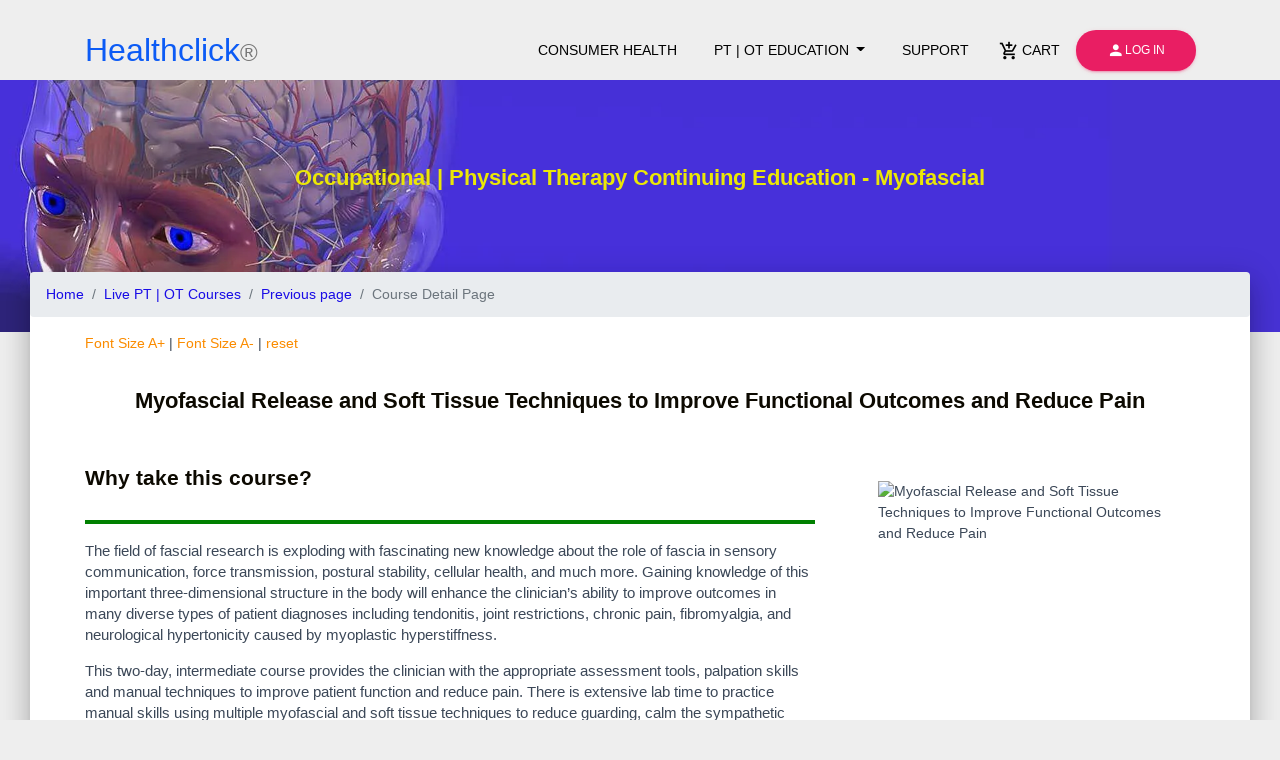

--- FILE ---
content_type: text/html; charset=UTF-8
request_url: https://www.healthclick.com/courses/myofascial-release-to-reduce-pain.php
body_size: 4687
content:
<!DOCTYPE html>
<html lang="en">

<head>
    <title>Myofascial Release and Soft Tissue Techniques </title>
    <meta charset="UTF-8"/>
    <meta content='width=device-width, initial-scale=1.0,  user-scalable=1, shrink-to-fit=no' name='viewport' />
    <meta http-equiv="X-UA-Compatible" content="IE=edge,chrome=1" />
    <meta name="robots" content="max-snippet:-1, max-image-preview:large, max-video-preview:-1"/>
    <meta name ="description" content= "Physical Therapy Continuing Education to learn improve outcomes for tendonitis, joint restrictions, chronic pain, fibromyalgia, neuro hypertonicity " />
    <link rel="canonical" href="/" />
    <meta itemprop="name" content="Physical Therapy Continuing Education to learn improve outcomes for tendonitis, joint restrictions, chronic pain, fibromyalgia, neuro hypertonicity  | healthclick">
    <meta itemprop="description" content="Physical Therapy Continuing Education to learn improve outcomes for tendonitis, joint restrictions, chronic pain, fibromyalgia, neuro hypertonicity ">
    <meta itemprop="image" content="//www.healthclick.com/img/healthclick_logo.png">
    <link href="https://fonts.googleapis.com/icon?family=Material+Icons"
          rel="stylesheet">
    <link href="https://healthclick.sirv.com/css/health2020.min.css" rel="stylesheet" />
    
    
    
</head>

<body class="about-us sidebar-collapse">
<div class="section"><nav class="navbar navbar-color-on-scroll navbar-transparent fixed-top navbar-expand-lg"  id="sectionsNav">

    <div class="container">
        <div class="navbar-translate">
            <a class="navbar-brand" href="//www.healthclick.com/index.php">
                Healthclick<small>&reg;</small></a>
            <button class="navbar-toggler" type="button" data-toggle="collapse" aria-expanded="false" aria-label="Toggle navigation">
                <span class="sr-only">Toggle navigation</span>
                <span class="navbar-toggler-icon"></span>
                <span class="navbar-toggler-icon"></span>
                <span class="navbar-toggler-icon"></span>
            </button>
        </div>
        <div class="collapse navbar-collapse">
            <ul class="navbar-nav ml-auto">

                <li class="nav-item">
                    <div class="d-lg-none">   <a class="nav-link" href="//www.healthclick.com">Home</a></div>
                </li>
<!--                <li class="button-container nav-item iframe-extern">
                                           <a href="//www.healthclick.com/healthclick_subscription.php" target="_self" class="btn btn-success btn-round btn-block">Subscribe</a>
                    
                </li>-->
                <li class="nav-item">
                    <div class="">   <a class="nav-link" href="//www.healthclick.com/consumer_health.php">Consumer Health</a></div>
                </li>
                <li class="dropdown nav-item">
                    <a href="#" class="dropdown-toggle nav-link" data-toggle="dropdown">
                        <i class="material-icons"></i> PT | OT Education
                    </a>
                    <div class="dropdown-menu dropdown-with-icons">
                        <a href="//www.healthclick.com/healthclick_subscription.php" class="dropdown-item">
                            PT | OT CE Subscription
                        </a>
                        <a href="//www.healthclick.com/physical-therapy-online-continuing-education.php" class="dropdown-item">
                            Online Continuing Education
                        </a>
                        <a href="//www.healthclick.com/physical-therapy-continuing-education.php" class="dropdown-item">
                            Live Hands On PT | OT Courses
                        </a>
                        <a href="//www.healthclick.com/train-your-therapy-team.php" class="dropdown-item">
                            Train your Clinical Team
                        </a>
                        <a href="//www.healthclick.com/blog/" class="dropdown-item">
                            Continuing Education Blog
                        </a>

                    </div>
                </li>


                <li class="nav-item">
                    <a href="//www.healthclick.com/helpdesk/help_desk_request.php" class="nav-link">
                        <i class="material-icons"></i> Support
                    </a>

                </li>

                <li class="nav-item">
                    <div id = "update_cartnum" class = "text-danger">
                    <a href="//www.healthclick.com/store/myhealthclick_cart.php" class="nav-link" >
                        <i class="material-icons">add_shopping_cart</i>Cart
                                            </a>
                    </div>
                </li>

                <li class="button-container nav-item iframe-extern">
                                                                <a href="//www.healthclick.com/myhealthclick/myhealthclick_loginaccess.php" target="_self" class="btn  btn-rose   btn-round btn-block">
                        <i class="material-icons">person</i>Log In
                    </a>

                                    </li>
            </ul>
        </div>
    </div>
</nav></div>


    <div class="page-header header-small" data-parallax="true" style="background-image: url('//healthclick.sirv.com/hlth/healthclick3_plain.jpg');">
        <div class="container">
            <div class="row">
                <div class="col-md-8 ml-auto mr-auto text-center">
                    <h2 class="title">Occupational | Physical Therapy Continuing Education - Myofascial</h2>
                    <p>&nbsp;</p>
                    <p>&nbsp;</p>
                </div>

            </div>
        </div>
    </div>

<div class="main main-raised">
    <div class="row">
        <div class="col-md-12">
    <nav aria-label="breadcrumb">
        <ol class="breadcrumb">
            <li class="breadcrumb-item"><a href="../index.php">Home</a></li>
            <li class="breadcrumb-item"><a href="//www.healthclick.com/physical-therapy-continuing-education.php">Live PT | OT Courses</a></li>
            <li class="breadcrumb-item"><a href="javascript:goBack()">Previous page</a></li>
            <li class="breadcrumb-item active" aria-current="page">Course Detail Page</li>
        </ol>
    </nav>
        </div>
    </div>

    <div class="container">
        <div class = "row">
            <div class = "col-md-12">

                    <span>
                      <a class="increase">Font Size A+</a> |
                      <a class="decrease">Font Size A-</a> |
                      <a class="reset">reset</a>
                    </span>
            </div>
        </div>
        <div class="row">
            <div class="col-md-12 ml-auto mr-auto text-center">

                <h2 class="title">Myofascial Release and Soft Tissue Techniques to Improve Functional Outcomes and Reduce Pain</h2>

            </div>
        </div>
        <div class="row">
            <div class="col-md-8">
                <h3 class = "title">Why take this course?</h3>
                <hr class="green">
                <p class = "text-primary text-justify"><p>The field of fascial research is exploding with fascinating new knowledge about the role of fascia in sensory communication, force transmission, postural stability, cellular health, and much more. Gaining knowledge of this important three-dimensional structure in the body will enhance the clinician’s ability to improve outcomes in many diverse types of patient diagnoses including tendonitis, joint restrictions, chronic pain, fibromyalgia, and neurological hypertonicity caused by myoplastic hyperstiffness. </p>
<p>	This two-day, intermediate course provides the clinician with the appropriate assessment tools, palpation skills and manual techniques to improve patient function and reduce pain. There is extensive lab time to practice manual skills using multiple myofascial and soft tissue techniques to reduce guarding, calm the sympathetic pain response, and decrease restrictions of the myofascial structures. Specifically, these myofascial techniques include gross and local hands on skills, neural inhibition techniques, trigger point reduction, and more. The clinician will also learn progressive mobility exercises to enhance the outcomes after restrictive tissue is released. </p>
<p>	This class provides clinicians with the information and skills needed to successfully treat orthopedic and neurologically involved patients that present with fascial restriction. Clinicians’ will have the tools necessary to provide a comprehensive approach that includes hands on skills, patient education, exercises and functional mobility activities to achieve functional outcomes. </p>
<p>	The information and skills presented in this class will enhance the therapist’s ability to improve quality of life, functional mobility and decrease pain in a variety of common orthopedic diagnoses including acute injuries, musculoskeletal dysfunction, chronic injuries and post-surgical restrictions as well as affecting certain dysfunctions in neurological diagnoses such as Multiple Sclerosis, Parkinson’s and stroke.</p></p>
            </div>
            <div class="col-md-4 center-block p-5">

                <img src="//www.healthclick.com/img/load.png" data-src="//www.healthclick.com/img/CME/Myofascial-Release-Soft-Tissue-Techniques-Functional-Outcomes-Reduce-Pain-xlg.jpg" class="img-fluid" alt= "Myofascial Release and Soft Tissue Techniques to Improve Functional Outcomes and Reduce Pain" >
            </div>
        </div>
        <div class="row">
            <div class="col-md-12 ml-auto mr-auto text-center">

                            </div>

        </div><!--movie class-->

        <div class="row">
            <div class="col-md-8">
                <h3 class = "title">Course Objectives</h3>
                <hr class="green">
                <ul><li class="list-group-item-course">Describe the multidimensional role of the fascial system to improve outcomes in multiple patient populations.</li>
<li class="list-group-item-course">Identify myofascial restrictions leading to pain and dysfunction using standardized tools and assessment skills.</li>
<li class="list-group-item-course">Discuss the complex role of the neuro-fascial communication system to treat chronic pain disorders..</li>
<li class="list-group-item-course">Palpate restrictive tissue and structural tissue release. </li>
<li class="list-group-item-course">Perform techniques gentle enough to treat highly sensitized patients while still gaining mobility and function.</li>
<li class="list-group-item-course">Perform myofascial techniques for the following diagnoses: plantar fasciitis, Achilles tendinitis, total knee replacements, arthritis pain, IT band restrictions, elbow tendinitis, carpal tunnel, headaches and TMJ, Fibro¬myalgia, chronic fatigue, chronic pain, post surgical scarring and cording.</li>
<li class="list-group-item-course">Perform specific myofascial techniques to improve function and decrease pain for the cervical, thoracic and lumbar regions, shoulder girdle, ribs, pelvic region, hip, upper and lower extremities..</li>
<li class="list-group-item-course">Perform techniques that assist with the functional mobility of patients with a neurological impairment such as stroke, Parkinson’s and Multiple Sclerosis. </li>
<li class="list-group-item-course">Identify the type of myofascial techniques to be used to decrease stiffness from neurological hypertonicity and rigidity that occurs in neurological diseases such as stroke, Parkinson’s, and MS.</li>
<li class="list-group-item-course">Develop progressive rehab programs that include patient education, self-care skills, myofascial techniques and progressive exercises to maintain gains and improve overall function.</li></ul>
            </div>
            <div class="col-md-4">
                <h3 class = "title">Download a Brochure</h3>
                <hr class="green">
                <a href="" target = "_blank">PDF Brochure - Myofascial Release and Soft Tissue Techniques to Improve Functional Outcomes and Reduce Pain</a>
            </div>
        </div>

        <div class="row">
            <div class="col-md-12">
                <h3 class = "title">Instructed by: Jennifer Goff, MSPT, NCS, CLT, CMT</h3>
                <hr class="green">
                <div class="blockquote undefined">            For the past 18 years I have been participating in an intensive study in integrative medicines and have found that these treatments, when used as an adjunct to...</div>
            </div>
        </div>
        <div class="row">
            <div class="col-md-12">
<!--                <p class = "text-primary text-justify">--><!--</p>-->

                <a href = "../resources/ce-course-instructors.php#Goff" target = "_parent"><h3>Learn more about this instructor</h3></a>
            </div>
        </div>



                <div class="row">
            <div class="col-md-12">
                <h3 class = "title">Train your team with onsite hands-on training on this topic</h3>
                <hr class="green">
                <a href="//www.healthclick.com/train-your-therapy-team.php" class="btn btn-danger " role="button">Learn More</a>
            </div>
        </div>

       





        <div class="row">
            <div class="col-md-12">
                <h3 class = "title">State Continuing Education Course Approvals</h3>
                <hr class="green">
            </div>
        </div>
        <div class="row">
            <div class="col-md-12">
                <p class = "text-primary">All courses are pre-approved by the state licensing boards for physical therapists, physical therapy assistants and occupational therapists, occupational therapy assistants and athletic trainers for license renewal in the state the course is offered.</p>
                <p class = "text-primary">Courses provided by AOTA providers are accepted by <strong>NBCOT.   1 hour = 1.25 PDU.</strong>  North American Seminars is an AOTA provider, provider #4487</p>
                <p class = "text-primary">North American Seminars, Inc. (BOC provider #P2047) is approved by the Board of Certification, Inc. to provide continuing education to Athletic Trainers. This program is eligible for the maximum stated hours of Category A hours/CEUs. Athletic Trainers should claim only those hours actually spent in the education program. </p>
                <p class = "text-danger">Special Need Request -  Please submit a help ticket if you require any special needs in regards to registering or attending a course.</p>
            </div>
        </div>






</div><!--container -->


</div><!--main class -->

<footer class="footer">
    <div class="container">
        <div class="copyright float-right">
            &copy;North American Seminars, Inc., 2025
            <script async data-id="210021" src="//static.getclicky.com/js"></script>
<noscript><p><img alt="Clicky" width="1" height="1" src="//in.getclicky.com/210021ns.gif" /></p></noscript>


        </div>

    </div>
</footer>

<script src ="//www.healthclick.com/img/mk/js/core/com.min.js" type  = "text/javascript"></script>
<script src="//www.healthclick.com/img/mk/js/plugins/material-kit.js" type="text/javascript"></script>

<script>window.addEventListener("load",function(){for(var b=document.getElementsByTagName("img"),a=0;a<b.length;a++)b[a].getAttribute("data-src")&&b[a].setAttribute("src",b[a].getAttribute("data-src"))},!1);</script>

<script>$(document).ready(function(){var s=new Array("p",".resizable","label","li");s=s.join(",");var e=$(s).css("font-size");$(".reset").click(function(){$(s).css("font-size",e)}),$(".increase").click(function(){var e=$(s).css("font-size"),n=1.2*parseFloat(e,10);return $(s).css("font-size",n),!1}),$(".decrease").click(function(){var e=$(s).css("font-size"),n=.8*parseFloat(e,10);return $(s).css("font-size",n),!1})});</script>
<script type ="text/javascript">function loadvimeo() {$('#video_container').html('<div class="embed-responsive embed-responsive-16by9"><iframe class="embed-responsive-item"  src= ""  allow="autoplay; fullscreen" allowfullscreen>"></iframe></div>'); }
</script>
<script>function goBack() {window.history.back();}</script>

</body>

</html>


--- FILE ---
content_type: text/css
request_url: https://healthclick.sirv.com/css/health2020.min.css
body_size: 61840
content:
.counter{background-color: #eaecf0; text-align: center;}.hours,.customers,.live{margin-top: 10px; margin-bottom: 10px;}.counter-count{font-size: 18px; background-color: #0a0000; border-radius: 50%; position: relative; color: #ffffff; text-align: center; line-height: 92px; width: 92px; height: 92px; -webkit-border-radius: 50%; -moz-border-radius: 50%; -ms-border-radius: 50%; -o-border-radius: 50%; display: inline-block;}.hours-p,.customers-p,.live-p{font-size: 24px; color: #000000; line-height: 34px;}.imgclick:hover{cursor: pointer;}@keyframes shadow-pulse{0%{box-shadow: 0 0 0 0 rgba(0, 0, 0, 0.2);}100%{box-shadow: 0 0 0 15px rgba(231, 215, 26, 0.89);}}.bpulse-1{float: left; margin: 10px; width: 10px; height: 10px; background: rgba(231, 215, 26, 0.89); border-radius: 25%; animation: shadow-pulse 5s infinite;}.card{font-size: .875rem;}*,*::before,*::after{box-sizing: border-box;}html{font-family: sans-serif; line-height: 1.15; -webkit-text-size-adjust: 100%; -ms-text-size-adjust: 100%; -ms-overflow-style: scrollbar; -webkit-tap-highlight-color: rgba(0, 0, 0, 0);}@-ms-viewport{width: device-width;}article, aside, dialog, figcaption, figure, footer, header, hgroup, main, nav, section{display: block;}body{margin: 0; font-family: "Roboto", "Helvetica", "Arial", sans-serif; font-size: 1rem; font-weight: 400; line-height: 1.5; color: #000000; text-align: left; background-color: #000000;}[tabindex="-1"]:focus{outline: 0 !important;}hr.green{border: 2px solid green;}hr{box-sizing: content-box; height: 0; overflow: visible;}h1, h2, h3, h4, h5, h6{margin-top: 0; margin-bottom: 0.5rem;}p{margin-top: 0; margin-bottom: 1rem;}abbr[title],abbr[data-original-title]{text-decoration: underline; -webkit-text-decoration: underline dotted; text-decoration: underline dotted; cursor: help; border-bottom: 0;}address{margin-bottom: 1rem; font-style: normal; line-height: inherit;}ol,ul,dl{margin-top: 0; margin-bottom: 1rem;}ol ol,ul ul,ol ul,ul ol{margin-bottom: 0;}dt{font-weight: 500;}dd{margin-bottom: .5rem; margin-left: 0;}blockquote{margin: 0 0 1rem;}dfn{font-style: italic;}b,strong{font-weight: bolder;}small{font-size: 80%;}sub,sup{position: relative; font-size: 75%; line-height: 0; vertical-align: baseline;}sub{bottom: -.25em;}sup{top: -.5em;}a{color: #0f6be6; text-decoration: none; background-color: transparent; -webkit-text-decoration-skip: objects;}a:hover{color: #fb8c00; text-decoration: underline;}a:not([href]):not([tabindex]){color: #fb8c00; text-decoration: none;}a:not([href]):not([tabindex]):hover, a:not([href]):not([tabindex]):focus{color: #fb8c00; text-decoration: none;}a:not([href]):not([tabindex]):focus{outline: 0;}pre,code,kbd,samp{font-family: monospace, monospace; font-size: 1em;}pre{margin-top: 0; margin-bottom: 1rem; overflow: auto; -ms-overflow-style: scrollbar;}figure{margin: 0 0 1rem;}img{vertical-align: middle; border-style: none;}svg:not(:root){overflow: hidden;}table{border-collapse: collapse;}caption{padding-top: 0.75rem; padding-bottom: 0.75rem; color: #6c757d; text-align: left; caption-side: bottom;}th{text-align: inherit;}label{display: inline-block; margin-bottom: .5rem;}button{border-radius: 0;}button:focus{outline: 1px dotted; outline: 5px auto -webkit-focus-ring-color;}input,button,select,optgroup,textarea{margin: 0; font-family: inherit; font-size: inherit; line-height: inherit;}button,input{overflow: visible;}button,select{text-transform: none;}button,html [type="button"],[type="reset"],[type="submit"]{-webkit-appearance: button;}button::-moz-focus-inner,[type="button"]::-moz-focus-inner,[type="reset"]::-moz-focus-inner,[type="submit"]::-moz-focus-inner{padding: 0; border-style: none;}input[type="radio"],input[type="checkbox"]{box-sizing: border-box; padding: 0;}input[type="date"],input[type="time"],input[type="datetime-local"],input[type="month"]{-webkit-appearance: listbox;}textarea{overflow: auto; resize: vertical;}fieldset{min-width: 0; padding: 0; margin: 0; border: 0;}legend{display: block; width: 100%; max-width: 100%; padding: 0; margin-bottom: .5rem; font-size: 1.5rem; line-height: inherit; color: inherit; white-space: normal;}progress{vertical-align: baseline;}[type="number"]::-webkit-inner-spin-button,[type="number"]::-webkit-outer-spin-button{height: auto;}[type="search"]{outline-offset: -2px; -webkit-appearance: none;}[type="search"]::-webkit-search-cancel-button,[type="search"]::-webkit-search-decoration{-webkit-appearance: none;}::-webkit-file-upload-button{font: inherit; -webkit-appearance: button;}output{display: inline-block;}summary{display: list-item; cursor: pointer;}template{display: none;}[hidden]{display: none !important;}@media print{*, *::before, *::after{text-shadow: none !important; box-shadow: none !important;}a:not(.btn){text-decoration: underline;}abbr[title]::after{content: " (" attr(title) ")";}pre{white-space: pre-wrap !important;}pre, blockquote{border: 1px solid #999; page-break-inside: avoid;}thead{display: table-header-group;}tr, img{page-break-inside: avoid;}p, h2, h3{orphans: 3; widows: 3;}h2, h3{page-break-after: avoid;}@page{size: a3;}body{min-width: 992px !important;}.container{min-width: 992px !important;}.navbar{display: none;}.badge{border: 1px solid #000;}.table{border-collapse: collapse !important;}.table td, .table th{background-color: #fff !important;}.table-bordered th, .table-bordered td{border: 1px solid #ddd !important;}}*,*::before,*::after{box-sizing: border-box;}html{font-family: sans-serif; line-height: 1.15; -webkit-text-size-adjust: 100%; -ms-text-size-adjust: 100%; -ms-overflow-style: scrollbar; -webkit-tap-highlight-color: rgba(0, 0, 0, 0);}@-ms-viewport{width: device-width;}article, aside, dialog, figcaption, figure, footer, header, hgroup, main, nav, section{display: block;}body{margin: 0; font-family: "Roboto", "Helvetica", "Arial", sans-serif; font-size: .9rem; font-weight: 400; line-height: 1.5; color: #000000; text-align: left; background-color: #000000;}[tabindex="-1"]:focus{outline: 0 !important;}hr{box-sizing: content-box; height: 0; overflow: visible;}h1, h2, h3, h4, h5, h6{margin-top: 0; margin-bottom: 0.5rem;}p{margin-top: 0; margin-bottom: 1rem;}abbr[title],abbr[data-original-title]{text-decoration: underline; -webkit-text-decoration: underline dotted; text-decoration: underline dotted; cursor: help; border-bottom: 0;}address{margin-bottom: 1rem; font-style: normal; line-height: inherit;}ol,ul,dl{margin-top: 0; margin-bottom: 1rem;}ol ol,ul ul,ol ul,ul ol{margin-bottom: 0;}dt{font-weight: 500;}dd{margin-bottom: .5rem; margin-left: 0;}blockquote{margin: 0 0 1rem;}dfn{font-style: italic;}b,strong{font-weight: bolder;}small{font-size: 80%;}sub,sup{position: relative; font-size: 75%; line-height: 0; vertical-align: baseline;}sub{bottom: -.25em;}sup{top: -.5em;}a{color: #0f6be6; text-decoration: none; background-color: transparent; -webkit-text-decoration-skip: objects;}a:hover{color: #fb8c00; text-decoration: underline;}a:not([href]):not([tabindex]){color: #fb8c00; text-decoration: none;}a:not([href]):not([tabindex]):hover, a:not([href]):not([tabindex]):focus{color: #fb8c00; text-decoration: none;}a:not([href]):not([tabindex]):focus{outline: 0;}pre,code,kbd,samp{font-family: monospace, monospace; font-size: 1em;}pre{margin-top: 0; margin-bottom: 1rem; overflow: auto; -ms-overflow-style: scrollbar;}figure{margin: 0 0 1rem;}img{vertical-align: middle; border-style: none;}svg:not(:root){overflow: hidden;}table{border-collapse: collapse;}caption{padding-top: 0.75rem; padding-bottom: 0.75rem; color: #6c757d; text-align: left; caption-side: bottom;}th{text-align: inherit;}label{display: inline-block; margin-bottom: .5rem;}button{border-radius: 0;}button:focus{outline: 1px dotted; outline: 5px auto -webkit-focus-ring-color;}input,button,select,optgroup,textarea{margin: 0; font-family: inherit; font-size: inherit; line-height: inherit;}button,input{overflow: visible;}button,select{text-transform: none;}button,html [type="button"],[type="reset"],[type="submit"]{-webkit-appearance: button;}button::-moz-focus-inner,[type="button"]::-moz-focus-inner,[type="reset"]::-moz-focus-inner,[type="submit"]::-moz-focus-inner{padding: 0; border-style: none;}input[type="radio"],input[type="checkbox"]{box-sizing: border-box; padding: 0;}input[type="date"],input[type="time"],input[type="datetime-local"],input[type="month"]{-webkit-appearance: listbox;}textarea{overflow: auto; resize: vertical;}fieldset{min-width: 0; padding: 0; margin: 0; border: 0;}legend{display: block; width: 100%; max-width: 100%; padding: 0; margin-bottom: .5rem; font-size: 1.5rem; line-height: inherit; color: inherit; white-space: normal;}progress{vertical-align: baseline;}[type="number"]::-webkit-inner-spin-button,[type="number"]::-webkit-outer-spin-button{height: auto;}[type="search"]{outline-offset: -2px; -webkit-appearance: none;}[type="search"]::-webkit-search-cancel-button,[type="search"]::-webkit-search-decoration{-webkit-appearance: none;}::-webkit-file-upload-button{font: inherit; -webkit-appearance: button;}output{display: inline-block;}summary{display: list-item; cursor: pointer;}template{display: none;}[hidden]{display: none !important;}h1, h2, h3, h4, h5, h6,.h1, .h2, .h3, .h4, .h5, .h6{margin-bottom: 0.5rem; font-family: inherit; font-weight: 400; line-height: 1.2; color: inherit;}h1, .h1{font-size: 2.5rem;}h2, .h2{font-size: 2rem;}h3, .h3{font-size: 1.75rem;}h4, .h4{font-size: 1.5rem;}h5, .h5{font-size: 1.25rem;}h6, .h6{font-size: 1rem;}.lead{font-size: 1.25rem; font-weight: 300;}.display-1{font-size: 7rem; font-weight: 300; line-height: 1.2;}.display-2{font-size: 3.5rem; font-weight: 300; line-height: 1.2;}.display-3{font-size: 2.8125rem; font-weight: 300; line-height: 1.2;}.display-4{font-size: 2.125rem; font-weight: 300; line-height: 1.2;}hr{margin-top: 1rem; margin-bottom: 1rem; border: 0; border-top: 1px solid rgba(0, 0, 0, 0.1);}small,.small{font-size: 80%; font-weight: 400;}mark,.mark{padding: 0.2em; background-color: #fcf8e3;}.list-unstyled{padding-left: 0; list-style: none;}.list-inline{padding-left: 0; list-style: none;}.list-inline-item{display: inline-block;}.list-inline-item:not(:last-child){margin-right: 0.5rem;}.initialism{font-size: 90%; text-transform: uppercase;}.blockquote{margin-bottom: 1rem; font-size: 1.00rem;}.blockquote-footer{display: block; font-size: 80%; color: #6c757d;}.blockquote-footer::before{content: "\2014 \00A0";}.img-fluid{max-width: 100%; height: auto;}.img-thumbnail{padding: 0.25rem; background-color: #000000; border: 1px solid #dee2e6; border-radius: 0.25rem; box-shadow: 0 1px 2px rgba(0, 0, 0, 0.075); max-width: 100%; height: auto;}.figure{display: inline-block;}.figure-img{margin-bottom: 0.5rem; line-height: 1;}.figure-caption{font-size: 90%; color: #6c757d;}code,kbd,pre,samp{font-family: SFMono-Regular, Menlo, Monaco, Consolas, "Liberation Mono", "Courier New", monospace;}code{font-size: 87.5%; color: #e91e63; word-break: break-word;}a > code{color: inherit;}kbd{padding: 0.2rem 0.4rem; font-size: 87.5%; color: #ffffff; background-color: #212529; border-radius: 0.2rem; box-shadow: inset 0 -0.1rem 0 rgba(0, 0, 0, 0.25);}kbd kbd{padding: 0; font-size: 100%; font-weight: 500; box-shadow: none;}pre{display: block; font-size: 87.5%; color: #212529;}pre code{font-size: inherit; color: inherit; word-break: normal;}.pre-scrollable{max-height: 340px; overflow-y: scroll;}.container{width: 100%; padding-right: 15px; padding-left: 15px; margin-right: auto; margin-left: auto;}@media (min-width: 576px){.container{max-width: 540px;}}@media (min-width: 768px){.container{max-width: 720px;}}@media (min-width: 992px){.container{max-width: 960px;}}@media (min-width: 1200px){.container{max-width: 1140px;}}.container-fluid{width: 100%; padding-right: 15px; padding-left: 15px; margin-right: auto; margin-left: auto;}.row{display: flex; flex-wrap: wrap; margin-right: -15px; margin-left: -15px;}.no-gutters{margin-right: 0; margin-left: 0;}.no-gutters > .col, .no-gutters > [class*="col-"]{padding-right: 0; padding-left: 0;}.col-1, .col-2, .col-3, .col-4, .col-5, .col-6, .col-7, .col-8, .col-9, .col-10, .col-11, .col-12, .col,.col-auto, .col-sm-1, .col-sm-2, .col-sm-3, .col-sm-4, .col-sm-5, .col-sm-6, .col-sm-7, .col-sm-8, .col-sm-9, .col-sm-10, .col-sm-11, .col-sm-12, .col-sm,.col-sm-auto, .col-md-1, .col-md-2, .col-md-3, .col-md-4, .col-md-5, .col-md-6, .col-md-7, .col-md-8, .col-md-9, .col-md-10, .col-md-11, .col-md-12, .col-md,.col-md-auto, .col-lg-1, .col-lg-2, .col-lg-3, .col-lg-4, .col-lg-5, .col-lg-6, .col-lg-7, .col-lg-8, .col-lg-9, .col-lg-10, .col-lg-11, .col-lg-12, .col-lg,.col-lg-auto, .col-xl-1, .col-xl-2, .col-xl-3, .col-xl-4, .col-xl-5, .col-xl-6, .col-xl-7, .col-xl-8, .col-xl-9, .col-xl-10, .col-xl-11, .col-xl-12, .col-xl,.col-xl-auto{position: relative; width: 100%; min-height: 1px; padding-right: 15px; padding-left: 15px;}.col{flex-basis: 0; flex-grow: 1; max-width: 100%;}.col-auto{flex: 0 0 auto; width: auto; max-width: none;}.col-1{flex: 0 0 8.33333%; max-width: 8.33333%;}.col-2{flex: 0 0 16.66667%; max-width: 16.66667%;}.col-3{flex: 0 0 25%; max-width: 25%;}.col-4{flex: 0 0 33.33333%; max-width: 33.33333%;}.col-5{flex: 0 0 41.66667%; max-width: 41.66667%;}.col-6{flex: 0 0 50%; max-width: 50%;}.col-7{flex: 0 0 58.33333%; max-width: 58.33333%;}.col-8{flex: 0 0 66.66667%; max-width: 66.66667%;}.col-9{flex: 0 0 75%; max-width: 75%;}.col-10{flex: 0 0 83.33333%; max-width: 83.33333%;}.col-11{flex: 0 0 91.66667%; max-width: 91.66667%;}.col-12{flex: 0 0 100%; max-width: 100%;}.order-first{order: -1;}.order-last{order: 13;}.order-0{order: 0;}.order-1{order: 1;}.order-2{order: 2;}.order-3{order: 3;}.order-4{order: 4;}.order-5{order: 5;}.order-6{order: 6;}.order-7{order: 7;}.order-8{order: 8;}.order-9{order: 9;}.order-10{order: 10;}.order-11{order: 11;}.order-12{order: 12;}.offset-1{margin-left: 8.33333%;}.offset-2{margin-left: 16.66667%;}.offset-3{margin-left: 25%;}.offset-4{margin-left: 33.33333%;}.offset-5{margin-left: 41.66667%;}.offset-6{margin-left: 50%;}.offset-7{margin-left: 58.33333%;}.offset-8{margin-left: 66.66667%;}.offset-9{margin-left: 75%;}.offset-10{margin-left: 83.33333%;}.offset-11{margin-left: 91.66667%;}@media (min-width: 576px){.col-sm{flex-basis: 0; flex-grow: 1; max-width: 100%;}.col-sm-auto{flex: 0 0 auto; width: auto; max-width: none;}.col-sm-1{flex: 0 0 8.33333%; max-width: 8.33333%;}.col-sm-2{flex: 0 0 16.66667%; max-width: 16.66667%;}.col-sm-3{flex: 0 0 25%; max-width: 25%;}.col-sm-4{flex: 0 0 33.33333%; max-width: 33.33333%;}.col-sm-5{flex: 0 0 41.66667%; max-width: 41.66667%;}.col-sm-6{flex: 0 0 50%; max-width: 50%;}.col-sm-7{flex: 0 0 58.33333%; max-width: 58.33333%;}.col-sm-8{flex: 0 0 66.66667%; max-width: 66.66667%;}.col-sm-9{flex: 0 0 75%; max-width: 75%;}.col-sm-10{flex: 0 0 83.33333%; max-width: 83.33333%;}.col-sm-11{flex: 0 0 91.66667%; max-width: 91.66667%;}.col-sm-12{flex: 0 0 100%; max-width: 100%;}.order-sm-first{order: -1;}.order-sm-last{order: 13;}.order-sm-0{order: 0;}.order-sm-1{order: 1;}.order-sm-2{order: 2;}.order-sm-3{order: 3;}.order-sm-4{order: 4;}.order-sm-5{order: 5;}.order-sm-6{order: 6;}.order-sm-7{order: 7;}.order-sm-8{order: 8;}.order-sm-9{order: 9;}.order-sm-10{order: 10;}.order-sm-11{order: 11;}.order-sm-12{order: 12;}.offset-sm-0{margin-left: 0;}.offset-sm-1{margin-left: 8.33333%;}.offset-sm-2{margin-left: 16.66667%;}.offset-sm-3{margin-left: 25%;}.offset-sm-4{margin-left: 33.33333%;}.offset-sm-5{margin-left: 41.66667%;}.offset-sm-6{margin-left: 50%;}.offset-sm-7{margin-left: 58.33333%;}.offset-sm-8{margin-left: 66.66667%;}.offset-sm-9{margin-left: 75%;}.offset-sm-10{margin-left: 83.33333%;}.offset-sm-11{margin-left: 91.66667%;}}@media (min-width: 768px){.col-md{flex-basis: 0; flex-grow: 1; max-width: 100%;}.col-md-auto{flex: 0 0 auto; width: auto; max-width: none;}.col-md-1{flex: 0 0 8.33333%; max-width: 8.33333%;}.col-md-2{flex: 0 0 16.66667%; max-width: 16.66667%;}.col-md-3{flex: 0 0 25%; max-width: 25%;}.col-md-4{flex: 0 0 33.33333%; max-width: 33.33333%;}.col-md-5{flex: 0 0 41.66667%; max-width: 41.66667%;}.col-md-6{flex: 0 0 50%; max-width: 50%;}.col-md-7{flex: 0 0 58.33333%; max-width: 58.33333%;}.col-md-8{flex: 0 0 66.66667%; max-width: 66.66667%;}.col-md-9{flex: 0 0 75%; max-width: 75%;}.col-md-10{flex: 0 0 83.33333%; max-width: 83.33333%;}.col-md-11{flex: 0 0 91.66667%; max-width: 91.66667%;}.col-md-12{flex: 0 0 100%; max-width: 100%;}.order-md-first{order: -1;}.order-md-last{order: 13;}.order-md-0{order: 0;}.order-md-1{order: 1;}.order-md-2{order: 2;}.order-md-3{order: 3;}.order-md-4{order: 4;}.order-md-5{order: 5;}.order-md-6{order: 6;}.order-md-7{order: 7;}.order-md-8{order: 8;}.order-md-9{order: 9;}.order-md-10{order: 10;}.order-md-11{order: 11;}.order-md-12{order: 12;}.offset-md-0{margin-left: 0;}.offset-md-1{margin-left: 8.33333%;}.offset-md-2{margin-left: 16.66667%;}.offset-md-3{margin-left: 25%;}.offset-md-4{margin-left: 33.33333%;}.offset-md-5{margin-left: 41.66667%;}.offset-md-6{margin-left: 50%;}.offset-md-7{margin-left: 58.33333%;}.offset-md-8{margin-left: 66.66667%;}.offset-md-9{margin-left: 75%;}.offset-md-10{margin-left: 83.33333%;}.offset-md-11{margin-left: 91.66667%;}}@media (min-width: 992px){.col-lg{flex-basis: 0; flex-grow: 1; max-width: 100%;}.col-lg-auto{flex: 0 0 auto; width: auto; max-width: none;}.col-lg-1{flex: 0 0 8.33333%; max-width: 8.33333%;}.col-lg-2{flex: 0 0 16.66667%; max-width: 16.66667%;}.col-lg-3{flex: 0 0 25%; max-width: 25%;}.col-lg-4{flex: 0 0 33.33333%; max-width: 33.33333%;}.col-lg-5{flex: 0 0 41.66667%; max-width: 41.66667%;}.col-lg-6{flex: 0 0 50%; max-width: 50%;}.col-lg-7{flex: 0 0 58.33333%; max-width: 58.33333%;}.col-lg-8{flex: 0 0 66.66667%; max-width: 66.66667%;}.col-lg-9{flex: 0 0 75%; max-width: 75%;}.col-lg-10{flex: 0 0 83.33333%; max-width: 83.33333%;}.col-lg-11{flex: 0 0 91.66667%; max-width: 91.66667%;}.col-lg-12{flex: 0 0 100%; max-width: 100%;}.order-lg-first{order: -1;}.order-lg-last{order: 13;}.order-lg-0{order: 0;}.order-lg-1{order: 1;}.order-lg-2{order: 2;}.order-lg-3{order: 3;}.order-lg-4{order: 4;}.order-lg-5{order: 5;}.order-lg-6{order: 6;}.order-lg-7{order: 7;}.order-lg-8{order: 8;}.order-lg-9{order: 9;}.order-lg-10{order: 10;}.order-lg-11{order: 11;}.order-lg-12{order: 12;}.offset-lg-0{margin-left: 0;}.offset-lg-1{margin-left: 8.33333%;}.offset-lg-2{margin-left: 16.66667%;}.offset-lg-3{margin-left: 25%;}.offset-lg-4{margin-left: 33.33333%;}.offset-lg-5{margin-left: 41.66667%;}.offset-lg-6{margin-left: 50%;}.offset-lg-7{margin-left: 58.33333%;}.offset-lg-8{margin-left: 66.66667%;}.offset-lg-9{margin-left: 75%;}.offset-lg-10{margin-left: 83.33333%;}.offset-lg-11{margin-left: 91.66667%;}}@media (min-width: 1200px){.col-xl{flex-basis: 0; flex-grow: 1; max-width: 100%;}.col-xl-auto{flex: 0 0 auto; width: auto; max-width: none;}.col-xl-1{flex: 0 0 8.33333%; max-width: 8.33333%;}.col-xl-2{flex: 0 0 16.66667%; max-width: 16.66667%;}.col-xl-3{flex: 0 0 25%; max-width: 25%;}.col-xl-4{flex: 0 0 33.33333%; max-width: 33.33333%;}.col-xl-5{flex: 0 0 41.66667%; max-width: 41.66667%;}.col-xl-6{flex: 0 0 50%; max-width: 50%;}.col-xl-7{flex: 0 0 58.33333%; max-width: 58.33333%;}.col-xl-8{flex: 0 0 66.66667%; max-width: 66.66667%;}.col-xl-9{flex: 0 0 75%; max-width: 75%;}.col-xl-10{flex: 0 0 83.33333%; max-width: 83.33333%;}.col-xl-11{flex: 0 0 91.66667%; max-width: 91.66667%;}.col-xl-12{flex: 0 0 100%; max-width: 100%;}.order-xl-first{order: -1;}.order-xl-last{order: 13;}.order-xl-0{order: 0;}.order-xl-1{order: 1;}.order-xl-2{order: 2;}.order-xl-3{order: 3;}.order-xl-4{order: 4;}.order-xl-5{order: 5;}.order-xl-6{order: 6;}.order-xl-7{order: 7;}.order-xl-8{order: 8;}.order-xl-9{order: 9;}.order-xl-10{order: 10;}.order-xl-11{order: 11;}.order-xl-12{order: 12;}.offset-xl-0{margin-left: 0;}.offset-xl-1{margin-left: 8.33333%;}.offset-xl-2{margin-left: 16.66667%;}.offset-xl-3{margin-left: 25%;}.offset-xl-4{margin-left: 33.33333%;}.offset-xl-5{margin-left: 41.66667%;}.offset-xl-6{margin-left: 50%;}.offset-xl-7{margin-left: 58.33333%;}.offset-xl-8{margin-left: 66.66667%;}.offset-xl-9{margin-left: 75%;}.offset-xl-10{margin-left: 83.33333%;}.offset-xl-11{margin-left: 91.66667%;}}.table{width: 100%; max-width: 100%; margin-bottom: 1rem; background-color: transparent;}.table th, .table td{padding: 0.75rem; vertical-align: top; border-top: 1px solid rgba(0, 0, 0, 0.06);}.table thead th{vertical-align: bottom; border-bottom: 2px solid rgba(0, 0, 0, 0.06);}.table tbody + tbody{border-top: 2px solid rgba(0, 0, 0, 0.06);}.table .table{background-color: #000000;}.table-sm th,.table-sm td{padding: 0.3rem;}.table-bordered{border: 1px solid rgba(0, 0, 0, 0.06);}.table-bordered th, .table-bordered td{border: 1px solid rgba(0, 0, 0, 0.06);}.table-bordered thead th, .table-bordered thead td{border-bottom-width: 2px;}.table-striped tbody tr:nth-of-type(odd){background-color: rgba(0, 0, 0, 0.05);}.table-hover tbody tr:hover{background-color: rgba(0, 0, 0, 0.075);}.table-primary,.table-primary > th,.table-primary > td{background-color: #c1e2fc;}.table-hover .table-primary:hover{background-color: #a9d7fb;}.table-hover .table-primary:hover > td, .table-hover .table-primary:hover > th{background-color: #a9d7fb;}.table-secondary,.table-secondary > th,.table-secondary > td{background-color: #d6d8db;}.table-hover .table-secondary:hover{background-color: #c8cbcf;}.table-hover .table-secondary:hover > td, .table-hover .table-secondary:hover > th{background-color: #c8cbcf;}.table-success,.table-success > th,.table-success > td{background-color: #cde9ce;}.table-hover .table-success:hover{background-color: #bbe1bd;}.table-hover .table-success:hover > td, .table-hover .table-success:hover > th{background-color: #bbe1bd;}.table-info,.table-info > th,.table-info > td{background-color: #b8ecf3;}.table-hover .table-info:hover{background-color: #a2e6ef;}.table-hover .table-info:hover > td, .table-hover .table-info:hover > th{background-color: #a2e6ef;}.table-warning,.table-warning > th,.table-warning > td{background-color: #fff9c8;}.table-hover .table-warning:hover{background-color: #fff6af;}.table-hover .table-warning:hover > td, .table-hover .table-warning:hover > th{background-color: #fff6af;}.table-danger,.table-danger > th,.table-danger > td{background-color: #fccac7;}.table-hover .table-danger:hover{background-color: #fbb3af;}.table-hover .table-danger:hover > td, .table-hover .table-danger:hover > th{background-color: #fbb3af;}.table-light,.table-light > th,.table-light > td{background-color: #fdfdfe;}.table-hover .table-light:hover{background-color: #ececf6;}.table-hover .table-light:hover > td, .table-hover .table-light:hover > th{background-color: #ececf6;}.table-dark,.table-dark > th,.table-dark > td{background-color: #c6c8ca;}.table-hover .table-dark:hover{background-color: #b9bbbe;}.table-hover .table-dark:hover > td, .table-hover .table-dark:hover > th{background-color: #b9bbbe;}.table-active,.table-active > th,.table-active > td{background-color: rgba(0, 0, 0, 0.075);}.table-hover .table-active:hover{background-color: rgba(0, 0, 0, 0.075);}.table-hover .table-active:hover > td, .table-hover .table-active:hover > th{background-color: rgba(0, 0, 0, 0.075);}.table .thead-dark th{color: #000000; background-color: #212529; border-color: #32383e;}.table .thead-light th{color: #495057; background-color: #e9ecef; border-color: rgba(0, 0, 0, 0.06);}.table-dark{color: #000000; background-color: #212529;}.table-dark th, .table-dark td, .table-dark thead th{border-color: #32383e;}.table-dark.table-bordered{border: 0;}.table-dark.table-striped tbody tr:nth-of-type(odd){background-color: rgba(255, 255, 255, 0.05);}.table-dark.table-hover tbody tr:hover{background-color: rgba(255, 255, 255, 0.075);}@media (max-width: 575.98px){.table-responsive-sm{display: block; width: 100%; overflow-x: auto; -webkit-overflow-scrolling: touch; -ms-overflow-style: -ms-autohiding-scrollbar;}.table-responsive-sm > .table-bordered{border: 0;}}@media (max-width: 767.98px){.table-responsive-md{display: block; width: 100%; overflow-x: auto; -webkit-overflow-scrolling: touch; -ms-overflow-style: -ms-autohiding-scrollbar;}.table-responsive-md > .table-bordered{border: 0;}}@media (max-width: 991.98px){.table-responsive-lg{display: block; width: 100%; overflow-x: auto; -webkit-overflow-scrolling: touch; -ms-overflow-style: -ms-autohiding-scrollbar;}.table-responsive-lg > .table-bordered{border: 0;}}@media (max-width: 1199.98px){.table-responsive-xl{display: block; width: 100%; overflow-x: auto; -webkit-overflow-scrolling: touch; -ms-overflow-style: -ms-autohiding-scrollbar;}.table-responsive-xl > .table-bordered{border: 0;}}.table-responsive{display: block; width: 100%; overflow-x: auto; -webkit-overflow-scrolling: touch; -ms-overflow-style: -ms-autohiding-scrollbar;}.table-responsive > .table-bordered{border: 0;}.form-control{display: block; width: 100%; padding: 0.4375rem 1px 1px 1px; font-size: 1rem; line-height: 1.5; color: #8a8484; background-color: rgba(0, 0, 0, 0); background-clip: padding-box; border: 1px solid #d2d2d2; border-radius: 0; box-shadow: none; transition: border-color 0.15s ease-in-out, box-shadow 0.15s ease-in-out;}.form-control::-ms-expand{background-color: transparent; border: 0;}.form-control:focus{color: #000000; background-color: rgba(0, 0, 0, 0); border-color: #9acffa; outline: 0; box-shadow: none, 0 0 0 0.2rem rgba(33, 150, 243, 0.25);}.form-control::-webkit-input-placeholder{color: #6c757d; opacity: 1;}.form-control::-moz-placeholder{color: #6c757d; opacity: 1;}.form-control:-ms-input-placeholder{color: #6c757d; opacity: 1;}.form-control::-ms-input-placeholder{color: #6c757d; opacity: 1;}.form-control::placeholder{color: #6c757d; opacity: 1;}.form-control:disabled, .form-control[readonly]{background-color: #e9ecef; opacity: 1;}select.form-control:not([size]):not([multiple]){height: calc(2.4375rem + 2px);}select.form-control:focus::-ms-value{color: #000000; background-color: rgba(0, 0, 0, 0);}.form-control-file,.form-control-range{display: block; width: 100%;}.col-form-label{padding-top: calc(0.4375rem + 1px); padding-bottom: calc(0.4375rem + 1px); margin-bottom: 0; font-size: inherit; line-height: 1.5;}.col-form-label-lg{padding-top: calc(0.5625rem + 1px); padding-bottom: calc(0.5625rem + 1px); font-size: 1.25rem; line-height: 1.5;}.col-form-label-sm{padding-top: calc(0.25rem + 1px); padding-bottom: calc(0.25rem + 1px); font-size: 0.999rem; line-height: 1.5;}.form-control-plaintext{display: block; width: 100%; padding-top: 0.4375rem; padding-bottom: 0.4375rem; margin-bottom: 0; line-height: 1.5; background-color: transparent; border: solid transparent; border-width: 1px 0;}.form-control-plaintext.form-control-sm, .input-group-sm > .form-control-plaintext.form-control, .input-group-sm > .input-group-prepend > .form-control-plaintext.input-group-text, .input-group-sm > .input-group-append > .form-control-plaintext.input-group-text, .input-group-sm > .input-group-prepend > .form-control-plaintext.btn, .input-group-sm > .input-group-append > .form-control-plaintext.btn, .form-control-plaintext.form-control-lg, .input-group-lg > .form-control-plaintext.form-control, .input-group-lg > .input-group-prepend > .form-control-plaintext.input-group-text, .input-group-lg > .input-group-append > .form-control-plaintext.input-group-text, .input-group-lg > .input-group-prepend > .form-control-plaintext.btn, .input-group-lg > .input-group-append > .form-control-plaintext.btn{padding-right: 0; padding-left: 0;}.form-control-sm, .input-group-sm > .form-control,.input-group-sm > .input-group-prepend > .input-group-text,.input-group-sm > .input-group-append > .input-group-text,.input-group-sm > .input-group-prepend > .btn,.input-group-sm > .input-group-append > .btn{padding: 0.25rem 0; font-size: 0.999rem; line-height: 1.5; border-radius: 0.2rem;}select.form-control-sm:not([size]):not([multiple]), .input-group-sm > select.form-control:not([size]):not([multiple]),.input-group-sm > .input-group-prepend > select.input-group-text:not([size]):not([multiple]),.input-group-sm > .input-group-append > select.input-group-text:not([size]):not([multiple]),.input-group-sm > .input-group-prepend > select.btn:not([size]):not([multiple]),.input-group-sm > .input-group-append > select.btn:not([size]):not([multiple]){height: calc(2.311rem + 2px);}.form-control-lg, .input-group-lg > .form-control,.input-group-lg > .input-group-prepend > .input-group-text,.input-group-lg > .input-group-append > .input-group-text,.input-group-lg > .input-group-prepend > .btn,.input-group-lg > .input-group-append > .btn{padding: 0.5625rem 0; font-size: 1.25rem; line-height: 1.5; border-radius: 0.3rem;}select.form-control-lg:not([size]):not([multiple]), .input-group-lg > select.form-control:not([size]):not([multiple]),.input-group-lg > .input-group-prepend > select.input-group-text:not([size]):not([multiple]),.input-group-lg > .input-group-append > select.input-group-text:not([size]):not([multiple]),.input-group-lg > .input-group-prepend > select.btn:not([size]):not([multiple]),.input-group-lg > .input-group-append > select.btn:not([size]):not([multiple]){height: calc(4.125rem + 2px);}.form-group{margin-bottom: 1rem;}.form-text{display: block; margin-top: 0.25rem;}.form-row{display: flex; flex-wrap: wrap; margin-right: -5px; margin-left: -5px;}.form-row > .col, .form-row > [class*="col-"]{padding-right: 5px; padding-left: 5px;}.form-check{position: relative; display: block; padding-left: 1.25rem;}.form-check-input{position: absolute; margin-top: 0.3rem; margin-left: -1.25rem;}.form-check-input:disabled ~ .form-check-label{color: #6c757d;}.form-check-label{margin-bottom: 0;}.form-check-inline{display: inline-flex; align-items: center; padding-left: 0; margin-right: 0.75rem;}.form-check-inline .form-check-input{position: static; margin-top: 0; margin-right: 0.3125rem; margin-left: 0;}.valid-feedback{display: none; width: 100%; margin-top: 0.25rem; font-size: 80%; color: #4caf50;}.valid-tooltip{position: absolute; top: 100%; z-index: 5; display: none; max-width: 100%; padding: .5rem; margin-top: .1rem; font-size: .875rem; line-height: 1; color: #fff; background-color: rgba(76, 175, 80, 0.8); border-radius: .2rem;}.was-validated .form-control:valid, .form-control.is-valid, .was-validated.custom-select:valid,.custom-select.is-valid{border-color: #4caf50;}.was-validated .form-control:valid:focus, .form-control.is-valid:focus, .was-validated .custom-select:valid:focus, .custom-select.is-valid:focus{border-color: #4caf50; box-shadow: 0 0 0 0.2rem rgba(76, 175, 80, 0.25);}.was-validated .form-control:valid ~ .valid-feedback, .was-validated .form-control:valid ~ .valid-tooltip, .form-control.is-valid ~ .valid-feedback, .form-control.is-valid ~ .valid-tooltip, .was-validated .custom-select:valid ~ .valid-feedback, .was-validated .custom-select:valid ~ .valid-tooltip, .custom-select.is-valid ~ .valid-feedback, .custom-select.is-valid ~ .valid-tooltip{display: block;}.was-validated .form-check-input:valid ~ .form-check-label, .form-check-input.is-valid ~ .form-check-label{color: #4caf50;}.was-validated .form-check-input:valid ~ .valid-feedback,.was-validated .form-check-input:valid ~ .valid-tooltip, .form-check-input.is-valid ~ .valid-feedback,.form-check-input.is-valid ~ .valid-tooltip{display: block;}.was-validated .custom-control-input:valid ~ .custom-control-label, .custom-control-input.is-valid ~ .custom-control-label{color: #4caf50;}.was-validated .custom-control-input:valid ~ .custom-control-label::before, .custom-control-input.is-valid ~ .custom-control-label::before{background-color: #a3d7a5;}.was-validated .custom-control-input:valid ~ .valid-feedback,.was-validated .custom-control-input:valid ~ .valid-tooltip, .custom-control-input.is-valid ~ .valid-feedback,.custom-control-input.is-valid ~ .valid-tooltip{display: block;}.was-validated .custom-control-input:valid:checked ~ .custom-control-label::before, .custom-control-input.is-valid:checked ~ .custom-control-label::before{background-color: #6ec071;}.was-validated .custom-control-input:valid:focus ~ .custom-control-label::before, .custom-control-input.is-valid:focus ~ .custom-control-label::before{box-shadow: 0 0 0 1px #000000, 0 0 0 0.2rem rgba(76, 175, 80, 0.25);}.was-validated .custom-file-input:valid ~ .custom-file-label, .custom-file-input.is-valid ~ .custom-file-label{border-color: #4caf50;}.was-validated .custom-file-input:valid ~ .custom-file-label::before, .custom-file-input.is-valid ~ .custom-file-label::before{border-color: inherit;}.was-validated .custom-file-input:valid ~ .valid-feedback,.was-validated .custom-file-input:valid ~ .valid-tooltip, .custom-file-input.is-valid ~ .valid-feedback,.custom-file-input.is-valid ~ .valid-tooltip{display: block;}.was-validated .custom-file-input:valid:focus ~ .custom-file-label, .custom-file-input.is-valid:focus ~ .custom-file-label{box-shadow: 0 0 0 0.2rem rgba(76, 175, 80, 0.25);}.invalid-feedback{display: none; width: 100%; margin-top: 0.25rem; font-size: 80%; color: #f44336;}.invalid-tooltip{position: absolute; top: 100%; z-index: 5; display: none; max-width: 100%; padding: .5rem; margin-top: .1rem; font-size: .875rem; line-height: 1; color: #fff; background-color: rgba(244, 67, 54, 0.8); border-radius: .2rem;}.was-validated .form-control:invalid, .form-control.is-invalid, .was-validated.custom-select:invalid,.custom-select.is-invalid{border-color: #f44336;}.was-validated .form-control:invalid:focus, .form-control.is-invalid:focus, .was-validated .custom-select:invalid:focus, .custom-select.is-invalid:focus{border-color: #f44336; box-shadow: 0 0 0 0.2rem rgba(244, 67, 54, 0.25);}.was-validated .form-control:invalid ~ .invalid-feedback, .was-validated .form-control:invalid ~ .invalid-tooltip, .form-control.is-invalid ~ .invalid-feedback, .form-control.is-invalid ~ .invalid-tooltip, .was-validated .custom-select:invalid ~ .invalid-feedback, .was-validated .custom-select:invalid ~ .invalid-tooltip, .custom-select.is-invalid ~ .invalid-feedback, .custom-select.is-invalid ~ .invalid-tooltip{display: block;}.was-validated .form-check-input:invalid ~ .form-check-label, .form-check-input.is-invalid ~ .form-check-label{color: #f44336;}.was-validated .form-check-input:invalid ~ .invalid-feedback,.was-validated .form-check-input:invalid ~ .invalid-tooltip, .form-check-input.is-invalid ~ .invalid-feedback,.form-check-input.is-invalid ~ .invalid-tooltip{display: block;}.was-validated .custom-control-input:invalid ~ .custom-control-label, .custom-control-input.is-invalid ~ .custom-control-label{color: #f44336;}.was-validated .custom-control-input:invalid ~ .custom-control-label::before, .custom-control-input.is-invalid ~ .custom-control-label::before{background-color: #fbb4af;}.was-validated .custom-control-input:invalid ~ .invalid-feedback,.was-validated .custom-control-input:invalid ~ .invalid-tooltip, .custom-control-input.is-invalid ~ .invalid-feedback,.custom-control-input.is-invalid ~ .invalid-tooltip{display: block;}.was-validated .custom-control-input:invalid:checked ~ .custom-control-label::before, .custom-control-input.is-invalid:checked ~ .custom-control-label::before{background-color: #f77066;}.was-validated .custom-control-input:invalid:focus ~ .custom-control-label::before, .custom-control-input.is-invalid:focus ~ .custom-control-label::before{box-shadow: 0 0 0 1px #000000, 0 0 0 0.2rem rgba(244, 67, 54, 0.25);}.was-validated .custom-file-input:invalid ~ .custom-file-label, .custom-file-input.is-invalid ~ .custom-file-label{border-color: #f44336;}.was-validated .custom-file-input:invalid ~ .custom-file-label::before, .custom-file-input.is-invalid ~ .custom-file-label::before{border-color: inherit;}.was-validated .custom-file-input:invalid ~ .invalid-feedback,.was-validated .custom-file-input:invalid ~ .invalid-tooltip, .custom-file-input.is-invalid ~ .invalid-feedback,.custom-file-input.is-invalid ~ .invalid-tooltip{display: block;}.was-validated .custom-file-input:invalid:focus ~ .custom-file-label, .custom-file-input.is-invalid:focus ~ .custom-file-label{box-shadow: 0 0 0 0.2rem rgba(244, 67, 54, 0.25);}.form-inline{display: flex; flex-flow: row wrap; align-items: center;}.form-inline .form-check{width: 100%;}@media (min-width: 576px){.form-inline label{display: flex; align-items: center; justify-content: center; margin-bottom: 0;}.form-inline .form-group{display: flex; flex: 0 0 auto; flex-flow: row wrap; align-items: center; margin-bottom: 0;}.form-inline .form-control{display: inline-block; width: auto; vertical-align: middle;}.form-inline .form-control-plaintext{display: inline-block;}.form-inline .input-group{width: auto;}.form-inline .form-check{display: flex; align-items: center; justify-content: center; width: auto; padding-left: 0;}.form-inline .form-check-input{position: relative; margin-top: 0; margin-right: 0.25rem; margin-left: 0;}.form-inline .custom-control{align-items: center; justify-content: center;}.form-inline .custom-control-label{margin-bottom: 0;}}.btn{display: inline-block; font-weight: 400; text-align: center; white-space: nowrap; vertical-align: middle; -webkit-user-select: none; -moz-user-select: none; -ms-user-select: none; user-select: none; border: 1px solid transparent; padding: 0.46875rem 1rem; font-size: 1rem; line-height: 1.5; border-radius: 0.25rem; transition: color 0.15s ease-in-out, background-color 0.15s ease-in-out, border-color 0.15s ease-in-out, box-shadow 0.15s ease-in-out;}.btn:hover, .btn:focus{text-decoration: none;}.btn:focus, .btn.focus{outline: 0; box-shadow: 0 0 0 0.2rem rgba(33, 150, 243, 0.25);}.btn.disabled, .btn:disabled{opacity: 0.65; box-shadow: none;}.btn:not(:disabled):not(.disabled){cursor: pointer;}.btn:not(:disabled):not(.disabled):active, .btn:not(:disabled):not(.disabled).active{background-image: none; box-shadow: none;}.btn:not(:disabled):not(.disabled):active:focus, .btn:not(:disabled):not(.disabled).active:focus{box-shadow: 0 0 0 0.2rem rgba(33, 150, 243, 0.25), none;}a.btn.disabled,fieldset:disabled a.btn{pointer-events: none;}.btn-primary{color: #ffffff; background-color: #2196f3; border-color: #2196f3; box-shadow: none;}.btn-primary:hover{color: #ffffff; background-color: #0c83e2; border-color: #0c7cd5;}.btn-primary:focus, .btn-primary.focus{box-shadow: none, 0 0 0 0.2rem rgba(33, 150, 243, 0.5);}.btn-primary.disabled, .btn-primary:disabled{color: #ffffff; background-color: #2196f3; border-color: #2196f3;}.btn-primary:not(:disabled):not(.disabled):active, .btn-primary:not(:disabled):not(.disabled).active, .show > .btn-primary.dropdown-toggle{color: #ffffff; background-color: #0c7cd5; border-color: #0b75c9;}.btn-primary:not(:disabled):not(.disabled):active:focus, .btn-primary:not(:disabled):not(.disabled).active:focus, .show > .btn-primary.dropdown-toggle:focus{box-shadow: none, 0 0 0 0.2rem rgba(33, 150, 243, 0.5);}.btn-secondary{color: #ffffff; background-color: #6c757d; border-color: #6c757d; box-shadow: none;}.btn-secondary:hover{color: #ffffff; background-color: #5a6268; border-color: #545b62;}.btn-secondary:focus, .btn-secondary.focus{box-shadow: none, 0 0 0 0.2rem rgba(108, 117, 125, 0.5);}.btn-secondary.disabled, .btn-secondary:disabled{color: #ffffff; background-color: #6c757d; border-color: #6c757d;}.btn-secondary:not(:disabled):not(.disabled):active, .btn-secondary:not(:disabled):not(.disabled).active, .show > .btn-secondary.dropdown-toggle{color: #ffffff; background-color: #545b62; border-color: #4e555b;}.btn-secondary:not(:disabled):not(.disabled):active:focus, .btn-secondary:not(:disabled):not(.disabled).active:focus, .show > .btn-secondary.dropdown-toggle:focus{box-shadow: none, 0 0 0 0.2rem rgba(108, 117, 125, 0.5);}.btn-success{color: #ffffff; background-color: #4caf50; border-color: #4caf50; box-shadow: none;}.btn-success:hover{color: #ffffff; background-color: #409444; border-color: #3d8b40;}.btn-success:focus, .btn-success.focus{box-shadow: none, 0 0 0 0.2rem rgba(76, 175, 80, 0.5);}.btn-success.disabled, .btn-success:disabled{color: #ffffff; background-color: #4caf50; border-color: #4caf50;}.btn-success:not(:disabled):not(.disabled):active, .btn-success:not(:disabled):not(.disabled).active, .show > .btn-success.dropdown-toggle{color: #ffffff; background-color: #3d8b40; border-color: #39833c;}.btn-success:not(:disabled):not(.disabled):active:focus, .btn-success:not(:disabled):not(.disabled).active:focus, .show > .btn-success.dropdown-toggle:focus{box-shadow: none, 0 0 0 0.2rem rgba(76, 175, 80, 0.5);}.btn-info{color: #ffffff; background-color: #00bcd4; border-color: #00bcd4; box-shadow: none;}.btn-info:hover{color: #ffffff; background-color: #009aae; border-color: #008fa1;}.btn-info:focus, .btn-info.focus{box-shadow: none, 0 0 0 0.2rem rgba(0, 188, 212, 0.5);}.btn-info.disabled, .btn-info:disabled{color: #ffffff; background-color: #00bcd4; border-color: #00bcd4;}.btn-info:not(:disabled):not(.disabled):active, .btn-info:not(:disabled):not(.disabled).active, .show > .btn-info.dropdown-toggle{color: #ffffff; background-color: #008fa1; border-color: #008394;}.btn-info:not(:disabled):not(.disabled):active:focus, .btn-info:not(:disabled):not(.disabled).active:focus, .show > .btn-info.dropdown-toggle:focus{box-shadow: none, 0 0 0 0.2rem rgba(0, 188, 212, 0.5);}.btn-warning{color: #212529; background-color: #ffeb3b; border-color: #ffeb3b; box-shadow: none;}.btn-warning:hover{color: #212529; background-color: #ffe715; border-color: #ffe608;}.btn-warning:focus, .btn-warning.focus{box-shadow: none, 0 0 0 0.2rem rgba(255, 235, 59, 0.5);}.btn-warning.disabled, .btn-warning:disabled{color: #212529; background-color: #ffeb3b; border-color: #ffeb3b;}.btn-warning:not(:disabled):not(.disabled):active, .btn-warning:not(:disabled):not(.disabled).active, .show > .btn-warning.dropdown-toggle{color: #212529; background-color: #ffe608; border-color: #fae100;}.btn-warning:not(:disabled):not(.disabled):active:focus, .btn-warning:not(:disabled):not(.disabled).active:focus, .show > .btn-warning.dropdown-toggle:focus{box-shadow: none, 0 0 0 0.2rem rgba(255, 235, 59, 0.5);}.btn-danger{color: #ffffff; background-color: #f44336; border-color: #f44336; box-shadow: none;}.btn-danger:hover{color: #ffffff; background-color: #f22112; border-color: #ea1c0d;}.btn-danger:focus, .btn-danger.focus{box-shadow: none, 0 0 0 0.2rem rgba(244, 67, 54, 0.5);}.btn-danger.disabled, .btn-danger:disabled{color: #ffffff; background-color: #f44336; border-color: #f44336;}.btn-danger:not(:disabled):not(.disabled):active, .btn-danger:not(:disabled):not(.disabled).active, .show > .btn-danger.dropdown-toggle{color: #ffffff; background-color: #ea1c0d; border-color: #de1b0c;}.btn-danger:not(:disabled):not(.disabled):active:focus, .btn-danger:not(:disabled):not(.disabled).active:focus, .show > .btn-danger.dropdown-toggle:focus{box-shadow: none, 0 0 0 0.2rem rgba(244, 67, 54, 0.5);}.btn-light{color: #212529; background-color: #f8f9fa; border-color: #f8f9fa; box-shadow: none;}.btn-light:hover{color: #212529; background-color: #e2e6ea; border-color: #dae0e5;}.btn-light:focus, .btn-light.focus{box-shadow: none, 0 0 0 0.2rem rgba(248, 249, 250, 0.5);}.btn-light.disabled, .btn-light:disabled{color: #212529; background-color: #f8f9fa; border-color: #f8f9fa;}.btn-light:not(:disabled):not(.disabled):active, .btn-light:not(:disabled):not(.disabled).active, .show > .btn-light.dropdown-toggle{color: #212529; background-color: #dae0e5; border-color: #d3d9df;}.btn-light:not(:disabled):not(.disabled):active:focus, .btn-light:not(:disabled):not(.disabled).active:focus, .show > .btn-light.dropdown-toggle:focus{box-shadow: none, 0 0 0 0.2rem rgba(248, 249, 250, 0.5);}.btn-dark{color: #ffffff; background-color: #343a40; border-color: #343a40; box-shadow: none;}.btn-dark:hover{color: #ffffff; background-color: #23272b; border-color: #1d2124;}.btn-dark:focus, .btn-dark.focus{box-shadow: none, 0 0 0 0.2rem rgba(52, 58, 64, 0.5);}.btn-dark.disabled, .btn-dark:disabled{color: #ffffff; background-color: #343a40; border-color: #343a40;}.btn-dark:not(:disabled):not(.disabled):active, .btn-dark:not(:disabled):not(.disabled).active, .show > .btn-dark.dropdown-toggle{color: #ffffff; background-color: #1d2124; border-color: #171a1d;}.btn-dark:not(:disabled):not(.disabled):active:focus, .btn-dark:not(:disabled):not(.disabled).active:focus, .show > .btn-dark.dropdown-toggle:focus{box-shadow: none, 0 0 0 0.2rem rgba(52, 58, 64, 0.5);}.btn-outline-primary{color: #2196f3; background-color: transparent; background-image: none; border-color: #2196f3;}.btn-outline-primary:hover{color: #ffffff; background-color: #2196f3; border-color: #2196f3;}.btn-outline-primary:focus, .btn-outline-primary.focus{box-shadow: 0 0 0 0.2rem rgba(33, 150, 243, 0.5);}.btn-outline-primary.disabled, .btn-outline-primary:disabled{color: #2196f3; background-color: transparent;}.btn-outline-primary:not(:disabled):not(.disabled):active, .btn-outline-primary:not(:disabled):not(.disabled).active, .show > .btn-outline-primary.dropdown-toggle{color: #ffffff; background-color: #2196f3; border-color: #2196f3;}.btn-outline-primary:not(:disabled):not(.disabled):active:focus, .btn-outline-primary:not(:disabled):not(.disabled).active:focus, .show > .btn-outline-primary.dropdown-toggle:focus{box-shadow: 0 0 0 0.2rem rgba(33, 150, 243, 0.5);}.btn-outline-secondary{color: #6c757d; background-color: transparent; background-image: none; border-color: #6c757d;}.btn-outline-secondary:hover{color: #ffffff; background-color: #6c757d; border-color: #6c757d;}.btn-outline-secondary:focus, .btn-outline-secondary.focus{box-shadow: 0 0 0 0.2rem rgba(108, 117, 125, 0.5);}.btn-outline-secondary.disabled, .btn-outline-secondary:disabled{color: #6c757d; background-color: transparent;}.btn-outline-secondary:not(:disabled):not(.disabled):active, .btn-outline-secondary:not(:disabled):not(.disabled).active, .show > .btn-outline-secondary.dropdown-toggle{color: #ffffff; background-color: #6c757d; border-color: #6c757d;}.btn-outline-secondary:not(:disabled):not(.disabled):active:focus, .btn-outline-secondary:not(:disabled):not(.disabled).active:focus, .show > .btn-outline-secondary.dropdown-toggle:focus{box-shadow: 0 0 0 0.2rem rgba(108, 117, 125, 0.5);}.btn-outline-success{color: #4caf50; background-color: transparent; background-image: none; border-color: #4caf50;}.btn-outline-success:hover{color: #ffffff; background-color: #4caf50; border-color: #4caf50;}.btn-outline-success:focus, .btn-outline-success.focus{box-shadow: 0 0 0 0.2rem rgba(76, 175, 80, 0.5);}.btn-outline-success.disabled, .btn-outline-success:disabled{color: #4caf50; background-color: transparent;}.btn-outline-success:not(:disabled):not(.disabled):active, .btn-outline-success:not(:disabled):not(.disabled).active, .show > .btn-outline-success.dropdown-toggle{color: #ffffff; background-color: #4caf50; border-color: #4caf50;}.btn-outline-success:not(:disabled):not(.disabled):active:focus, .btn-outline-success:not(:disabled):not(.disabled).active:focus, .show > .btn-outline-success.dropdown-toggle:focus{box-shadow: 0 0 0 0.2rem rgba(76, 175, 80, 0.5);}.btn-outline-info{color: #00bcd4; background-color: transparent; background-image: none; border-color: #00bcd4;}.btn-outline-info:hover{color: #ffffff; background-color: #00bcd4; border-color: #00bcd4;}.btn-outline-info:focus, .btn-outline-info.focus{box-shadow: 0 0 0 0.2rem rgba(0, 188, 212, 0.5);}.btn-outline-info.disabled, .btn-outline-info:disabled{color: #00bcd4; background-color: transparent;}.btn-outline-info:not(:disabled):not(.disabled):active, .btn-outline-info:not(:disabled):not(.disabled).active, .show > .btn-outline-info.dropdown-toggle{color: #ffffff; background-color: #00bcd4; border-color: #00bcd4;}.btn-outline-info:not(:disabled):not(.disabled):active:focus, .btn-outline-info:not(:disabled):not(.disabled).active:focus, .show > .btn-outline-info.dropdown-toggle:focus{box-shadow: 0 0 0 0.2rem rgba(0, 188, 212, 0.5);}.btn-outline-warning{color: #ffeb3b; background-color: transparent; background-image: none; border-color: #ffeb3b;}.btn-outline-warning:hover{color: #212529; background-color: #ffeb3b; border-color: #ffeb3b;}.btn-outline-warning:focus, .btn-outline-warning.focus{box-shadow: 0 0 0 0.2rem rgba(255, 235, 59, 0.5);}.btn-outline-warning.disabled, .btn-outline-warning:disabled{color: #ffeb3b; background-color: transparent;}.btn-outline-warning:not(:disabled):not(.disabled):active, .btn-outline-warning:not(:disabled):not(.disabled).active, .show > .btn-outline-warning.dropdown-toggle{color: #212529; background-color: #ffeb3b; border-color: #ffeb3b;}.btn-outline-warning:not(:disabled):not(.disabled):active:focus, .btn-outline-warning:not(:disabled):not(.disabled).active:focus, .show > .btn-outline-warning.dropdown-toggle:focus{box-shadow: 0 0 0 0.2rem rgba(255, 235, 59, 0.5);}.btn-outline-danger{color: #f44336; background-color: transparent; background-image: none; border-color: #f44336;}.btn-outline-danger:hover{color: #ffffff; background-color: #f44336; border-color: #f44336;}.btn-outline-danger:focus, .btn-outline-danger.focus{box-shadow: 0 0 0 0.2rem rgba(244, 67, 54, 0.5);}.btn-outline-danger.disabled, .btn-outline-danger:disabled{color: #f44336; background-color: transparent;}.btn-outline-danger:not(:disabled):not(.disabled):active, .btn-outline-danger:not(:disabled):not(.disabled).active, .show > .btn-outline-danger.dropdown-toggle{color: #ffffff; background-color: #f44336; border-color: #f44336;}.btn-outline-danger:not(:disabled):not(.disabled):active:focus, .btn-outline-danger:not(:disabled):not(.disabled).active:focus, .show > .btn-outline-danger.dropdown-toggle:focus{box-shadow: 0 0 0 0.2rem rgba(244, 67, 54, 0.5);}.btn-outline-light{color: #f8f9fa; background-color: transparent; background-image: none; border-color: #f8f9fa;}.btn-outline-light:hover{color: #212529; background-color: #f8f9fa; border-color: #f8f9fa;}.btn-outline-light:focus, .btn-outline-light.focus{box-shadow: 0 0 0 0.2rem rgba(248, 249, 250, 0.5);}.btn-outline-light.disabled, .btn-outline-light:disabled{color: #f8f9fa; background-color: transparent;}.btn-outline-light:not(:disabled):not(.disabled):active, .btn-outline-light:not(:disabled):not(.disabled).active, .show > .btn-outline-light.dropdown-toggle{color: #212529; background-color: #f8f9fa; border-color: #f8f9fa;}.btn-outline-light:not(:disabled):not(.disabled):active:focus, .btn-outline-light:not(:disabled):not(.disabled).active:focus, .show > .btn-outline-light.dropdown-toggle:focus{box-shadow: 0 0 0 0.2rem rgba(248, 249, 250, 0.5);}.btn-outline-dark{color: #343a40; background-color: transparent; background-image: none; border-color: #343a40;}.btn-outline-dark:hover{color: #ffffff; background-color: #343a40; border-color: #343a40;}.btn-outline-dark:focus, .btn-outline-dark.focus{box-shadow: 0 0 0 0.2rem rgba(52, 58, 64, 0.5);}.btn-outline-dark.disabled, .btn-outline-dark:disabled{color: #343a40; background-color: transparent;}.btn-outline-dark:not(:disabled):not(.disabled):active, .btn-outline-dark:not(:disabled):not(.disabled).active, .show > .btn-outline-dark.dropdown-toggle{color: #ffffff; background-color: #343a40; border-color: #343a40;}.btn-outline-dark:not(:disabled):not(.disabled):active:focus, .btn-outline-dark:not(:disabled):not(.disabled).active:focus, .show > .btn-outline-dark.dropdown-toggle:focus{box-shadow: 0 0 0 0.2rem rgba(52, 58, 64, 0.5);}.btn-link{font-weight: 400; color: #0f6be6; background-color: transparent;}.btn-link:hover{color: #0a6ebd; text-decoration: underline; background-color: transparent; border-color: transparent;}.btn-link:focus, .btn-link.focus{text-decoration: underline; border-color: transparent; box-shadow: none;}.btn-link:disabled, .btn-link.disabled{color: #999;}.btn-lg, .btn-group-lg > .btn{padding: 1.125rem 2.25rem; font-size: 1.25rem; line-height: 1.5; border-radius: 0.3rem;}.btn-sm, .btn-group-sm > .btn{padding: 0.40625rem 1.25rem; font-size: 0.999rem; line-height: 1.5; border-radius: 0.1875rem;}.btn-block{display: block; width: 100%;}.btn-block + .btn-block{margin-top: 0.5rem;}input[type="submit"].btn-block,input[type="reset"].btn-block,input[type="button"].btn-block{width: 100%;}.fade{opacity: 0; transition: opacity 0.15s linear;}.fade.show{opacity: 1;}.collapse{display: none;}.collapse.show{display: block;}tr.collapse.show{display: table-row;}tbody.collapse.show{display: table-row-group;}.collapsing{position: relative; height: 0; overflow: hidden; transition: height 0.35s ease;}.dropup,.dropdown{position: relative;}.dropdown-toggle::after{display: inline-block; width: 0; height: 0; margin-left: 0.255em; vertical-align: 0.255em; content: ""; border-top: 0.3em solid; border-right: 0.3em solid transparent; border-bottom: 0; border-left: 0.3em solid transparent;}.dropdown-toggle:empty::after{margin-left: 0;}.dropdown-menu{position: absolute; top: 100%; left: 0; z-index: 1000; display: none; float: left; min-width: 10rem; padding: 0.5rem 0; margin: 0.125rem 0 0; font-size: 1rem; color: #000000; text-align: left; list-style: none; background-color: #ffffff; background-clip: padding-box; border: 1px solid rgba(0, 0, 0, 0.15); border-radius: 0.25rem; box-shadow: 0 2px 2px 0 rgba(0, 0, 0, 0.14), 0 3px 1px -2px rgba(0, 0, 0, 0.2), 0 1px 5px 0 rgba(0, 0, 0, 0.12);}.dropup .dropdown-menu{margin-top: 0; margin-bottom: 0.125rem;}.dropup .dropdown-toggle::after{display: inline-block; width: 0; height: 0; margin-left: 0.255em; vertical-align: 0.255em; content: ""; border-top: 0; border-right: 0.3em solid transparent; border-bottom: 0.3em solid; border-left: 0.3em solid transparent;}.dropup .dropdown-toggle:empty::after{margin-left: 0;}.dropright .dropdown-menu{margin-top: 0; margin-left: 0.125rem;}.dropright .dropdown-toggle::after{display: inline-block; width: 0; height: 0; margin-left: 0.255em; vertical-align: 0.255em; content: ""; border-top: 0.3em solid transparent; border-bottom: 0.3em solid transparent; border-left: 0.3em solid;}.dropright .dropdown-toggle:empty::after{margin-left: 0;}.dropright .dropdown-toggle::after{vertical-align: 0;}.dropleft .dropdown-menu{margin-top: 0; margin-right: 0.125rem;}.dropleft .dropdown-toggle::after{display: inline-block; width: 0; height: 0; margin-left: 0.255em; vertical-align: 0.255em; content: "";}.dropleft .dropdown-toggle::after{display: none;}.dropleft .dropdown-toggle::before{display: inline-block; width: 0; height: 0; margin-right: 0.255em; vertical-align: 0.255em; content: ""; border-top: 0.3em solid transparent; border-right: 0.3em solid; border-bottom: 0.3em solid transparent;}.dropleft .dropdown-toggle:empty::after{margin-left: 0;}.dropleft .dropdown-toggle::before{vertical-align: 0;}.dropdown-divider{height: 0; margin: 0.5rem 0; overflow: hidden; border-top: 1px solid #e9ecef;}.dropdown-item{display: block; width: 100%; padding: 0.625rem 1.25rem; clear: both; font-weight: 400; color: #212529; text-align: inherit; white-space: nowrap; background-color: transparent; border: 0;}.dropdown-item:hover, .dropdown-item:focus{color: #16181b; text-decoration: none; background-color: #f8f9fa;}.dropdown-item.active, .dropdown-item:active{color: #ffffff; text-decoration: none; background-color: #2196f3;}.dropdown-item.disabled, .dropdown-item:disabled{color: #6c757d; background-color: transparent;}.dropdown-menu.show{display: block;}.dropdown-header{display: block; padding: 0.5rem 1.25rem; margin-bottom: 0; font-size: 0.999rem; color: #6c757d; white-space: nowrap;}.btn-group,.btn-group-vertical{position: relative; display: inline-flex; vertical-align: middle;}.btn-group > .btn, .btn-group-vertical > .btn{position: relative; flex: 0 1 auto;}.btn-group > .btn:hover, .btn-group-vertical > .btn:hover{z-index: 1;}.btn-group > .btn:focus, .btn-group > .btn:active, .btn-group > .btn.active, .btn-group-vertical > .btn:focus, .btn-group-vertical > .btn:active, .btn-group-vertical > .btn.active{z-index: 1;}.btn-group .btn + .btn, .btn-group .btn + .btn-group, .btn-group .btn-group + .btn, .btn-group .btn-group + .btn-group, .btn-group-vertical .btn + .btn, .btn-group-vertical .btn + .btn-group, .btn-group-vertical .btn-group + .btn, .btn-group-vertical .btn-group + .btn-group{margin-left: -1px;}.btn-toolbar{display: flex; flex-wrap: wrap; justify-content: flex-start;}.btn-toolbar .input-group{width: auto;}.btn-group > .btn:first-child{margin-left: 0;}.btn-group > .btn:not(:last-child):not(.dropdown-toggle),.btn-group > .btn-group:not(:last-child) > .btn{border-top-right-radius: 0; border-bottom-right-radius: 0;}.btn-group > .btn:not(:first-child),.btn-group > .btn-group:not(:first-child) > .btn{border-top-left-radius: 0; border-bottom-left-radius: 0;}.dropdown-toggle-split{padding-right: 0.75rem; padding-left: 0.75rem;}.dropdown-toggle-split::after{margin-left: 0;}.btn-sm + .dropdown-toggle-split, .btn-group-sm > .btn + .dropdown-toggle-split{padding-right: 0.9375rem; padding-left: 0.9375rem;}.btn-lg + .dropdown-toggle-split, .btn-group-lg > .btn + .dropdown-toggle-split{padding-right: 1.6875rem; padding-left: 1.6875rem;}.btn-group.show .dropdown-toggle{box-shadow: none;}.btn-group.show .dropdown-toggle.btn-link{box-shadow: none;}.btn-group-vertical{flex-direction: column; align-items: flex-start; justify-content: center;}.btn-group-vertical .btn, .btn-group-vertical .btn-group{width: 100%;}.btn-group-vertical > .btn + .btn, .btn-group-vertical > .btn + .btn-group, .btn-group-vertical > .btn-group + .btn, .btn-group-vertical > .btn-group + .btn-group{margin-top: -1px; margin-left: 0;}.btn-group-vertical > .btn:not(:last-child):not(.dropdown-toggle), .btn-group-vertical > .btn-group:not(:last-child) > .btn{border-bottom-right-radius: 0; border-bottom-left-radius: 0;}.btn-group-vertical > .btn:not(:first-child), .btn-group-vertical > .btn-group:not(:first-child) > .btn{border-top-left-radius: 0; border-top-right-radius: 0;}.btn-group-toggle > .btn,.btn-group-toggle > .btn-group > .btn{margin-bottom: 0;}.btn-group-toggle > .btn input[type="radio"], .btn-group-toggle > .btn input[type="checkbox"], .btn-group-toggle > .btn-group > .btn input[type="radio"], .btn-group-toggle > .btn-group > .btn input[type="checkbox"]{position: absolute; clip: rect(0, 0, 0, 0); pointer-events: none;}.input-group{position: relative; display: flex; flex-wrap: wrap; align-items: stretch; width: 100%;}.input-group > .form-control, .input-group > .custom-select, .input-group > .custom-file{position: relative; flex: 1 1 auto; width: 1%; margin-bottom: 0;}.input-group > .form-control:focus, .input-group > .custom-select:focus, .input-group > .custom-file:focus{z-index: 3;}.input-group > .form-control + .form-control, .input-group > .form-control + .custom-select, .input-group > .form-control + .custom-file, .input-group > .custom-select + .form-control, .input-group > .custom-select + .custom-select, .input-group > .custom-select + .custom-file, .input-group > .custom-file + .form-control, .input-group > .custom-file + .custom-select, .input-group > .custom-file + .custom-file{margin-left: -1px;}.input-group > .form-control:not(:last-child), .input-group > .custom-select:not(:last-child){border-top-right-radius: 0; border-bottom-right-radius: 0;}.input-group > .form-control:not(:first-child), .input-group > .custom-select:not(:first-child){border-top-left-radius: 0; border-bottom-left-radius: 0;}.input-group > .custom-file{display: flex; align-items: center;}.input-group > .custom-file:not(:last-child) .custom-file-label, .input-group > .custom-file:not(:last-child) .custom-file-label::before{border-top-right-radius: 0; border-bottom-right-radius: 0;}.input-group > .custom-file:not(:first-child) .custom-file-label, .input-group > .custom-file:not(:first-child) .custom-file-label::before{border-top-left-radius: 0; border-bottom-left-radius: 0;}.input-group-prepend,.input-group-append{display: flex;}.input-group-prepend .btn, .input-group-append .btn{position: relative; z-index: 2;}.input-group-prepend .btn + .btn, .input-group-prepend .btn + .input-group-text, .input-group-prepend .input-group-text + .input-group-text, .input-group-prepend .input-group-text + .btn, .input-group-append .btn + .btn, .input-group-append .btn + .input-group-text, .input-group-append .input-group-text + .input-group-text, .input-group-append .input-group-text + .btn{margin-left: -1px;}.input-group-prepend{margin-right: -1px;}.input-group-append{margin-left: -1px;}.input-group-text{display: flex; align-items: center; padding: 0.4375rem 0; margin-bottom: 0; font-size: 1rem; font-weight: 400; line-height: 1.5; color: #000000; text-align: center; white-space: nowrap; background-color: transparent; border: 1px solid transparent; border-radius: 0;}.input-group-text input[type="radio"], .input-group-text input[type="checkbox"]{margin-top: 0;}.input-group > .input-group-prepend > .btn,.input-group > .input-group-prepend > .input-group-text,.input-group > .input-group-append:not(:last-child) > .btn,.input-group > .input-group-append:not(:last-child) > .input-group-text,.input-group > .input-group-append:last-child > .btn:not(:last-child):not(.dropdown-toggle),.input-group > .input-group-append:last-child > .input-group-text:not(:last-child){border-top-right-radius: 0; border-bottom-right-radius: 0;}.input-group > .input-group-append > .btn,.input-group > .input-group-append > .input-group-text,.input-group > .input-group-prepend:not(:first-child) > .btn,.input-group > .input-group-prepend:not(:first-child) > .input-group-text,.input-group > .input-group-prepend:first-child > .btn:not(:first-child),.input-group > .input-group-prepend:first-child > .input-group-text:not(:first-child){border-top-left-radius: 0; border-bottom-left-radius: 0;}.custom-control{position: relative; display: block; min-height: 1.5rem; padding-left: 1.5rem;}.custom-control-inline{display: inline-flex; margin-right: 1rem;}.custom-control-input{position: absolute; z-index: -1; opacity: 0;}.custom-control-input:checked ~ .custom-control-label::before{color: #ffffff; background-color: #2196f3; box-shadow: none;}.custom-control-input:focus ~ .custom-control-label::before{box-shadow: 0 0 0 1px #000000, 0 0 0 0.2rem rgba(33, 150, 243, 0.25);}.custom-control-input:active ~ .custom-control-label::before{color: #ffffff; background-color: #cae6fc; box-shadow: none;}.custom-control-input:disabled ~ .custom-control-label{color: #000000;}.custom-control-input:disabled ~ .custom-control-label::before{background-color: #e9ecef;}.custom-control-label{margin-bottom: 0;}.custom-control-label::before{position: absolute; top: 0.25rem; left: 0; display: block; width: 1rem; height: 1rem; pointer-events: none; content: ""; -webkit-user-select: none; -moz-user-select: none; -ms-user-select: none; user-select: none; background-color: #dee2e6; box-shadow: inset 0 0.25rem 0.25rem rgba(0, 0, 0, 0.1);}.custom-control-label::after{position: absolute; top: 0.25rem; left: 0; display: block; width: 1rem; height: 1rem; content: ""; background-repeat: no-repeat; background-position: center center; background-size: 50% 50%;}.custom-checkbox .custom-control-label::before{border-radius: 0.25rem;}.custom-checkbox .custom-control-input:checked ~ .custom-control-label::before{background-color: #2196f3;}.custom-checkbox .custom-control-input:checked ~ .custom-control-label::after{background-image: url("data:image/svg+xml;charset=utf8,%3Csvg xmlns='http://www.w3.org/2000/svg' viewBox='0 0 8 8'%3E%3Cpath fill='%23ffffff' d='M6.564.75l-3.59 3.612-1.538-1.55L0 4.26 2.974 7.25 8 2.193z'/%3E%3C/svg%3E");}.custom-checkbox .custom-control-input:indeterminate ~ .custom-control-label::before{background-color: #2196f3; box-shadow: none;}.custom-checkbox .custom-control-input:indeterminate ~ .custom-control-label::after{background-image: url("data:image/svg+xml;charset=utf8,%3Csvg xmlns='http://www.w3.org/2000/svg' viewBox='0 0 4 4'%3E%3Cpath stroke='%23ffffff' d='M0 2h4'/%3E%3C/svg%3E");}.custom-checkbox .custom-control-input:disabled:checked ~ .custom-control-label::before{background-color: rgba(33, 150, 243, 0.5);}.custom-checkbox .custom-control-input:disabled:indeterminate ~ .custom-control-label::before{background-color: rgba(33, 150, 243, 0.5);}.custom-radio .custom-control-label::before{border-radius: 50%;}.custom-radio .custom-control-input:checked ~ .custom-control-label::before{background-color: #2196f3;}.custom-radio .custom-control-input:checked ~ .custom-control-label::after{background-image: url("data:image/svg+xml;charset=utf8,%3Csvg xmlns='http://www.w3.org/2000/svg' viewBox='-4 -4 8 8'%3E%3Ccircle r='3' fill='%23ffffff'/%3E%3C/svg%3E");}.custom-radio .custom-control-input:disabled:checked ~ .custom-control-label::before{background-color: rgba(33, 150, 243, 0.5);}.custom-select{display: inline-block; width: 100%; height: calc(2.4375rem + 2px); padding: 0.375rem 1.75rem 0.375rem 0.75rem; line-height: 1.5; color: #000000; vertical-align: middle; background: #ffffff url("data:image/svg+xml;charset=utf8,%3Csvg xmlns='http://www.w3.org/2000/svg' viewBox='0 0 4 5'%3E%3Cpath fill='%23343a40' d='M2 0L0 2h4zm0 5L0 3h4z'/%3E%3C/svg%3E") no-repeat right 0.75rem center; background-size: 8px 10px; border: 1px solid #d2d2d2; border-radius: 0.25rem; -webkit-appearance: none; -moz-appearance: none; appearance: none;}.custom-select:focus{border-color: #9acffa; outline: 0; box-shadow: inset 0 1px 2px rgba(0, 0, 0, 0.075), 0 0 5px rgba(154, 207, 250, 0.5);}.custom-select:focus::-ms-value{color: #000000; background-color: rgba(0, 0, 0, 0);}.custom-select[multiple], .custom-select[size]:not([size="1"]){height: auto; padding-right: 0.75rem; background-image: none;}.custom-select:disabled{color: #6c757d; background-color: #e9ecef;}.custom-select::-ms-expand{opacity: 0;}.custom-select-sm{height: calc(2.311rem + 2px); padding-top: 0.375rem; padding-bottom: 0.375rem; font-size: 75%;}.custom-select-lg{height: calc(4.125rem + 2px); padding-top: 0.375rem; padding-bottom: 0.375rem; font-size: 125%;}.custom-file{position: relative; display: inline-block; width: 100%; height: calc(2.4375rem + 2px); margin-bottom: 0;}.custom-file-input{position: relative; z-index: 2; width: 100%; height: calc(2.4375rem + 2px); margin: 0; opacity: 0;}.custom-file-input:focus ~ .custom-file-control{border-color: #9acffa; box-shadow: 0 0 0 0.2rem rgba(33, 150, 243, 0.25);}.custom-file-input:focus ~ .custom-file-control::before{border-color: #9acffa;}.custom-file-input:lang(en) ~ .custom-file-label::after{content: "Browse";}.custom-file-label{position: absolute; top: 0; right: 0; left: 0; z-index: 1; height: calc(2.4375rem + 2px); padding: 0.46875rem 1rem; line-height: 1.3; color: #000000; background-color: transparent; border: 0 solid #d2d2d2; border-radius: 0; box-shadow: none;}.custom-file-label::after{position: absolute; top: 0; right: 0; bottom: 0; z-index: 3; display: block; height: calc(calc(2.4375rem + 2px) - 0 * 2); padding: 0.46875rem 1rem; line-height: 1.3; color: #000000; content: "Browse"; background-color: transparent; border-left: 0 solid #d2d2d2; border-radius: 0 0 0 0;}.nav{display: flex; flex-wrap: wrap; padding-left: 0; margin-bottom: 0; list-style: none;}.nav-link{display: block; padding: 0.5rem 1rem;}.nav-link:hover, .nav-link:focus{text-decoration: none;}.nav-link.disabled{color: #6c757d;}.nav-tabs{border-bottom: 1px solid #dee2e6;}.nav-tabs .nav-item{margin-bottom: -1px;}.nav-tabs .nav-link{border: 1px solid transparent; border-top-left-radius: 0.25rem; border-top-right-radius: 0.25rem;}.nav-tabs .nav-link:hover, .nav-tabs .nav-link:focus{border-color: #e9ecef #e9ecef #dee2e6;}.nav-tabs .nav-link.disabled{color: #6c757d; background-color: transparent; border-color: transparent;}.nav-tabs .nav-link.active, .nav-tabs .nav-item.show .nav-link{color: #495057; background-color: #000000; border-color: #dee2e6 #dee2e6 #000000;}.nav-tabs .dropdown-menu{margin-top: -1px; border-top-left-radius: 0; border-top-right-radius: 0;}.nav-pills .nav-link{border-radius: 0.25rem;}.nav-pills .nav-link.active,.nav-pills .show > .nav-link{color: #ffffff; background-color: #2196f3;}.nav-fill .nav-item{flex: 1 1 auto; text-align: center;}.nav-justified .nav-item{flex-basis: 0; flex-grow: 1; text-align: center;}.tab-content > .tab-pane{display: none;}.tab-content > .active{display: block;}.navbar{position: relative; display: flex; flex-wrap: wrap; align-items: center; justify-content: space-between; padding: 0.5rem 1rem;}.navbar > .container, .navbar > .container-fluid{display: flex; flex-wrap: wrap; align-items: center; justify-content: space-between;}.navbar-brand{display: inline-block; padding-top: 0.3125rem; padding-bottom: 0.3125rem; margin-right: 1rem; font-size: 1.25rem; line-height: inherit; white-space: nowrap;}.navbar-brand:hover, .navbar-brand:focus{text-decoration: none;}.navbar-nav{display: flex; flex-direction: column; padding-left: 0; margin-bottom: 0; list-style: none;}.navbar-nav .nav-link{padding-right: 0; padding-left: 0;}.navbar-nav .dropdown-menu{position: static; float: none;}.navbar-text{display: inline-block; padding-top: 0.5rem; padding-bottom: 0.5rem;}.navbar-collapse{flex-basis: 100%; flex-grow: 1; align-items: center;}.navbar-toggler{padding: 0.25rem 0.75rem; font-size: 1.25rem; line-height: 1; background-color: transparent; border: 1px solid transparent; border-radius: 0.25rem;}.navbar-toggler:hover, .navbar-toggler:focus{text-decoration: none;}.navbar-toggler:not(:disabled):not(.disabled){cursor: pointer;}.navbar-toggler-icon{display: inline-block; width: 1.5em; height: 1.5em; vertical-align: middle; content: ""; background: no-repeat center center; background-size: 100% 100%;}@media (max-width: 575.98px){.navbar-expand-sm > .container, .navbar-expand-sm > .container-fluid{padding-right: 0; padding-left: 0;}}@media (min-width: 576px){.navbar-expand-sm{flex-flow: row nowrap; justify-content: flex-start;}.navbar-expand-sm .navbar-nav{flex-direction: row;}.navbar-expand-sm .navbar-nav .dropdown-menu{position: absolute;}.navbar-expand-sm .navbar-nav .dropdown-menu-right{right: 0; left: auto;}.navbar-expand-sm .navbar-nav .nav-link{padding-right: 0.5rem; padding-left: 0.5rem;}.navbar-expand-sm > .container, .navbar-expand-sm > .container-fluid{flex-wrap: nowrap;}.navbar-expand-sm .navbar-collapse{display: flex !important; flex-basis: auto;}.navbar-expand-sm .navbar-toggler{display: none;}.navbar-expand-sm .dropup .dropdown-menu{top: auto; bottom: 100%;}}@media (max-width: 767.98px){.navbar-expand-md > .container, .navbar-expand-md > .container-fluid{padding-right: 0; padding-left: 0;}}@media (min-width: 768px){.navbar-expand-md{flex-flow: row nowrap; justify-content: flex-start;}.navbar-expand-md .navbar-nav{flex-direction: row;}.navbar-expand-md .navbar-nav .dropdown-menu{position: absolute;}.navbar-expand-md .navbar-nav .dropdown-menu-right{right: 0; left: auto;}.navbar-expand-md .navbar-nav .nav-link{padding-right: 0.5rem; padding-left: 0.5rem;}.navbar-expand-md > .container, .navbar-expand-md > .container-fluid{flex-wrap: nowrap;}.navbar-expand-md .navbar-collapse{display: flex !important; flex-basis: auto;}.navbar-expand-md .navbar-toggler{display: none;}.navbar-expand-md .dropup .dropdown-menu{top: auto; bottom: 100%;}}@media (max-width: 991.98px){.navbar-expand-lg > .container, .navbar-expand-lg > .container-fluid{padding-right: 0; padding-left: 0;}}@media (min-width: 992px){.navbar-expand-lg{flex-flow: row nowrap; justify-content: flex-start;}.navbar-expand-lg .navbar-nav{flex-direction: row;}.navbar-expand-lg .navbar-nav .dropdown-menu{position: absolute;}.navbar-expand-lg .navbar-nav .dropdown-menu-right{right: 0; left: auto;}.navbar-expand-lg .navbar-nav .nav-link{padding-right: 0.5rem; padding-left: 0.5rem;}.navbar-expand-lg > .container, .navbar-expand-lg > .container-fluid{flex-wrap: nowrap;}.navbar-expand-lg .navbar-collapse{display: flex !important; flex-basis: auto;}.navbar-expand-lg .navbar-toggler{display: none;}.navbar-expand-lg .dropup .dropdown-menu{top: auto; bottom: 100%;}}@media (max-width: 1199.98px){.navbar-expand-xl > .container, .navbar-expand-xl > .container-fluid{padding-right: 0; padding-left: 0;}}@media (min-width: 1200px){.navbar-expand-xl{flex-flow: row nowrap; justify-content: flex-start;}.navbar-expand-xl .navbar-nav{flex-direction: row;}.navbar-expand-xl .navbar-nav .dropdown-menu{position: absolute;}.navbar-expand-xl .navbar-nav .dropdown-menu-right{right: 0; left: auto;}.navbar-expand-xl .navbar-nav .nav-link{padding-right: 0.5rem; padding-left: 0.5rem;}.navbar-expand-xl > .container, .navbar-expand-xl > .container-fluid{flex-wrap: nowrap;}.navbar-expand-xl .navbar-collapse{display: flex !important; flex-basis: auto;}.navbar-expand-xl .navbar-toggler{display: none;}.navbar-expand-xl .dropup .dropdown-menu{top: auto; bottom: 100%;}}.navbar-expand{flex-flow: row nowrap; justify-content: flex-start;}.navbar-expand > .container, .navbar-expand > .container-fluid{padding-right: 0; padding-left: 0;}.navbar-expand .navbar-nav{flex-direction: row;}.navbar-expand .navbar-nav .dropdown-menu{position: absolute;}.navbar-expand .navbar-nav .dropdown-menu-right{right: 0; left: auto;}.navbar-expand .navbar-nav .nav-link{padding-right: 0.5rem; padding-left: 0.5rem;}.navbar-expand > .container, .navbar-expand > .container-fluid{flex-wrap: nowrap;}.navbar-expand .navbar-collapse{display: flex !important; flex-basis: auto;}.navbar-expand .navbar-toggler{display: none;}.navbar-expand .dropup .dropdown-menu{top: auto; bottom: 100%;}.navbar-light .navbar-brand{color: rgba(0, 0, 0, 0.9);}.navbar-light .navbar-brand:hover, .navbar-light .navbar-brand:focus{color: rgba(0, 0, 0, 0.9);}.navbar-light .navbar-nav .nav-link{color: rgba(0, 0, 0, 0.5);}.navbar-light .navbar-nav .nav-link:hover, .navbar-light .navbar-nav .nav-link:focus{color: rgba(0, 0, 0, 0.7);}.navbar-light .navbar-nav .nav-link.disabled{color: rgba(0, 0, 0, 0.3);}.navbar-light .navbar-nav .show > .nav-link,.navbar-light .navbar-nav .active > .nav-link,.navbar-light .navbar-nav .nav-link.show,.navbar-light .navbar-nav .nav-link.active{color: rgba(0, 0, 0, 0.9);}.navbar-light .navbar-toggler{color: rgba(0, 0, 0, 0.5); border-color: rgba(0, 0, 0, 0.1);}.navbar-light .navbar-toggler-icon{background-image: url("data:image/svg+xml;charset=utf8,%3Csvg viewBox='0 0 30 30' xmlns='http://www.w3.org/2000/svg'%3E%3Cpath stroke='rgba(0, 0, 0, 0.5)' stroke-width='2' stroke-linecap='round' stroke-miterlimit='10' d='M4 7h22M4 15h22M4 23h22'/%3E%3C/svg%3E");}.navbar-light .navbar-text{color: rgba(0, 0, 0, 0.5);}.navbar-light .navbar-text a{color: rgba(0, 0, 0, 0.9);}.navbar-light .navbar-text a:hover, .navbar-light .navbar-text a:focus{color: rgba(0, 0, 0, 0.9);}.navbar-dark .navbar-brand{color: #ffffff;}.navbar-dark .navbar-brand:hover, .navbar-dark .navbar-brand:focus{color: #ffffff;}.navbar-dark .navbar-nav .nav-link{color: rgba(255, 255, 255, 0.5);}.navbar-dark .navbar-nav .nav-link:hover, .navbar-dark .navbar-nav .nav-link:focus{color: rgba(255, 255, 255, 0.75);}.navbar-dark .navbar-nav .nav-link.disabled{color: rgba(255, 255, 255, 0.25);}.navbar-dark .navbar-nav .show > .nav-link,.navbar-dark .navbar-nav .active > .nav-link,.navbar-dark .navbar-nav .nav-link.show,.navbar-dark .navbar-nav .nav-link.active{color: #ffffff;}.navbar-dark .navbar-toggler{color: rgba(255, 255, 255, 0.5); border-color: rgba(255, 255, 255, 0.1);}.navbar-dark .navbar-toggler-icon{background-image: url("data:image/svg+xml;charset=utf8,%3Csvg viewBox='0 0 30 30' xmlns='http://www.w3.org/2000/svg'%3E%3Cpath stroke='rgba(255, 255, 255, 0.5)' stroke-width='2' stroke-linecap='round' stroke-miterlimit='10' d='M4 7h22M4 15h22M4 23h22'/%3E%3C/svg%3E");}.navbar-dark .navbar-text{color: rgba(255, 255, 255, 0.5);}.navbar-dark .navbar-text a{color: #ffffff;}.navbar-dark .navbar-text a:hover, .navbar-dark .navbar-text a:focus{color: #ffffff;}.card{position: relative; display: flex; flex-direction: column; min-width: 0; word-wrap: break-word; background-color: #fff; background-clip: border-box; border: 1px solid rgba(0, 0, 0, 0.12); border-radius: 0.25rem;}.card > hr{margin-right: 0; margin-left: 0;}.card > .list-group:first-child .list-group-item:first-child{border-top-left-radius: 0.25rem; border-top-right-radius: 0.25rem;}.card > .list-group:last-child .list-group-item:last-child{border-bottom-right-radius: 0.25rem; border-bottom-left-radius: 0.25rem;}.card-body{flex: 1 1 auto; padding: 1.25rem;}.card-title{margin-bottom: 0.75rem;}.card-subtitle{margin-top: -0.375rem; margin-bottom: 0;}.card-text:last-child{margin-bottom: 0;}.card-link:hover{text-decoration: none;}.card-link + .card-link{margin-left: 1.25rem;}.card-header{padding: 0.75rem 1.25rem; margin-bottom: 0; background-color: #fff; border-bottom: 1px solid rgba(0, 0, 0, 0.12);}.card-header:first-child{border-radius: calc(0.25rem - 1px) calc(0.25rem - 1px) 0 0;}.card-header + .list-group .list-group-item:first-child{border-top: 0;}.card-footer{padding: 0.75rem 1.25rem; background-color: #fff; border-top: 1px solid rgba(0, 0, 0, 0.12);}.card-footer:last-child{border-radius: 0 0 calc(0.25rem - 1px) calc(0.25rem - 1px);}.card-header-tabs{margin-right: -0.625rem; margin-bottom: -0.75rem; margin-left: -0.625rem; border-bottom: 0;}.card-header-pills{margin-right: -0.625rem; margin-left: -0.625rem;}.card-img-overlay{position: absolute; top: 0; right: 0; bottom: 0; left: 0; padding: 1.25rem;}.card-img{width: 100%; border-radius: calc(0.25rem - 1px);}.card-img-top{width: 100%; border-top-left-radius: calc(0.25rem - 1px); border-top-right-radius: calc(0.25rem - 1px);}.card-img-bottom{width: 100%; border-bottom-right-radius: calc(0.25rem - 1px); border-bottom-left-radius: calc(0.25rem - 1px);}.card-deck{display: flex; flex-direction: column;}.card-deck .card{margin-bottom: 15px;}@media (min-width: 576px){.card-deck{flex-flow: row wrap; margin-right: -15px; margin-left: -15px;}.card-deck .card{display: flex; flex: 1 0 0%; flex-direction: column; margin-right: 15px; margin-bottom: 0; margin-left: 15px;}}.card-group{display: flex; flex-direction: column;}.card-group > .card{margin-bottom: 15px;}@media (min-width: 576px){.card-group{flex-flow: row wrap;}.card-group > .card{flex: 1 0 0%; margin-bottom: 0;}.card-group > .card + .card{margin-left: 0; border-left: 0;}.card-group > .card:first-child{border-top-right-radius: 0; border-bottom-right-radius: 0;}.card-group > .card:first-child .card-img-top, .card-group > .card:first-child .card-header{border-top-right-radius: 0;}.card-group > .card:first-child .card-img-bottom, .card-group > .card:first-child .card-footer{border-bottom-right-radius: 0;}.card-group > .card:last-child{border-top-left-radius: 0; border-bottom-left-radius: 0;}.card-group > .card:last-child .card-img-top, .card-group > .card:last-child .card-header{border-top-left-radius: 0;}.card-group > .card:last-child .card-img-bottom, .card-group > .card:last-child .card-footer{border-bottom-left-radius: 0;}.card-group > .card:only-child{border-radius: 0.25rem;}.card-group > .card:only-child .card-img-top, .card-group > .card:only-child .card-header{border-top-left-radius: 0.25rem; border-top-right-radius: 0.25rem;}.card-group > .card:only-child .card-img-bottom, .card-group > .card:only-child .card-footer{border-bottom-right-radius: 0.25rem; border-bottom-left-radius: 0.25rem;}.card-group > .card:not(:first-child):not(:last-child):not(:only-child){border-radius: 0;}.card-group > .card:not(:first-child):not(:last-child):not(:only-child) .card-img-top, .card-group > .card:not(:first-child):not(:last-child):not(:only-child) .card-img-bottom, .card-group > .card:not(:first-child):not(:last-child):not(:only-child) .card-header, .card-group > .card:not(:first-child):not(:last-child):not(:only-child) .card-footer{border-radius: 0;}}.card-columns .card{margin-bottom: 0.75rem;}@media (min-width: 576px){.card-columns{-moz-column-count: 3; column-count: 3; -moz-column-gap: 1.25rem; column-gap: 1.25rem;}.card-columns .card{display: inline-block; width: 100%;}}.breadcrumb{display: flex; flex-wrap: wrap; padding: 0.75rem 1rem; margin-bottom: 1rem; list-style: none; background-color: #e9ecef; border-radius: 0.25rem;}.breadcrumb-item + .breadcrumb-item::before{display: inline-block; padding-right: 0.5rem; padding-left: 0.5rem; color: #6c757d; content: "/";}.breadcrumb-item + .breadcrumb-item:hover::before{text-decoration: underline;}.breadcrumb-item + .breadcrumb-item:hover::before{text-decoration: none;}.breadcrumb-item.active{color: #6c757d;}.pagination{display: flex; padding-left: 0; list-style: none; border-radius: 0.25rem;}.page-link{position: relative; display: block; padding: 0.5rem 0.75rem; margin-left: 0; line-height: 1.25; color: #2196f3; background-color: transparent; border: 0 solid #dee2e6;}.page-link:hover{color: #0a6ebd; text-decoration: none; background-color: #e9ecef; border-color: #dee2e6;}.page-link:focus{z-index: 2; outline: 0; box-shadow: 0 0 0 0.2rem rgba(33, 150, 243, 0.25);}.page-link:not(:disabled):not(.disabled){cursor: pointer;}.page-item:first-child .page-link{margin-left: 0; border-top-left-radius: 0.25rem; border-bottom-left-radius: 0.25rem;}.page-item:last-child .page-link{border-top-right-radius: 0.25rem; border-bottom-right-radius: 0.25rem;}.page-item.active .page-link{z-index: 1; color: #ffffff; background-color: #2196f3; border-color: #2196f3;}.page-item.disabled .page-link{color: #6c757d; pointer-events: none; cursor: auto; background-color: transparent; border-color: #dee2e6;}.pagination-lg .page-link{padding: 0.75rem 0; font-size: 1.25rem; line-height: 1.5;}.pagination-lg .page-item:first-child .page-link{border-top-left-radius: 0.3rem; border-bottom-left-radius: 0.3rem;}.pagination-lg .page-item:last-child .page-link{border-top-right-radius: 0.3rem; border-bottom-right-radius: 0.3rem;}.pagination-sm .page-link{padding: 0.25rem 0; font-size: 0.999rem; line-height: 1.5;}.pagination-sm .page-item:first-child .page-link{border-top-left-radius: 0.2rem; border-bottom-left-radius: 0.2rem;}.pagination-sm .page-item:last-child .page-link{border-top-right-radius: 0.2rem; border-bottom-right-radius: 0.2rem;}.jumbotron{padding: 2rem 1rem; margin-bottom: 2rem; background-color: #e9ecef; border-radius: 0.3rem;}@media (min-width: 576px){.jumbotron{padding: 4rem 2rem;}}.jumbotron-fluid{padding-right: 0; padding-left: 0; border-radius: 0;}.alert{position: relative; padding: 0.75rem 1.25rem; margin-bottom: 1rem; border: 1px solid transparent; border-radius: 0.25rem;}.alert-heading{color: inherit;}.alert-link{font-weight: 500;}.alert-dismissible{padding-right: 4rem;}.alert-dismissible .close{position: absolute; top: 0; right: 0; padding: 0.75rem 1.25rem; color: inherit;}.alert-primary{color: #114e7e; background-color: #d3eafd; border-color: #c1e2fc;}.alert-primary hr{border-top-color: #a9d7fb;}.alert-primary .alert-link{color: #0b3251;}.alert-secondary{color: #383d41; background-color: #e2e3e5; border-color: #d6d8db;}.alert-secondary hr{border-top-color: #c8cbcf;}.alert-secondary .alert-link{color: #202326;}.alert-success{color: #285b2a; background-color: #dbefdc; border-color: #cde9ce;}.alert-success hr{border-top-color: #bbe1bd;}.alert-success .alert-link{color: #18381a;}.alert-info{color: #00626e; background-color: #ccf2f6; border-color: #b8ecf3;}.alert-info hr{border-top-color: #a2e6ef;}.alert-info .alert-link{color: #00353b;}.alert-warning{color: #857a1f; background-color: #fffbd8; border-color: #fff9c8;}.alert-warning hr{border-top-color: #fff6af;}.alert-warning .alert-link{color: #5c5415;}.alert-danger{color: #7f231c; background-color: #fdd9d7; border-color: #fccac7;}.alert-danger hr{border-top-color: #fbb3af;}.alert-danger .alert-link{color: #551713;}.alert-light{color: #818182; background-color: #fefefe; border-color: #fdfdfe;}.alert-light hr{border-top-color: #ececf6;}.alert-light .alert-link{color: #686868;}.alert-dark{color: #1b1e21; background-color: #d6d8d9; border-color: #c6c8ca;}.alert-dark hr{border-top-color: #b9bbbe;}.alert-dark .alert-link{color: #040505;}@-webkit-keyframes progress-bar-stripes{from{background-position: 1rem 0;}to{background-position: 0 0;}}@keyframes progress-bar-stripes{from{background-position: 1rem 0;}to{background-position: 0 0;}}.progress{display: flex; height: 1rem; overflow: hidden; font-size: 0.75rem; background-color: #e9ecef; border-radius: 0.25rem; box-shadow: inset 0 0.1rem 0.1rem rgba(0, 0, 0, 0.1);}.progress-bar{display: flex; flex-direction: column; justify-content: center; color: #ffffff; text-align: center; background-color: #2196f3; transition: width 0.6s ease;}.progress-bar-striped{background-image: linear-gradient(45deg, rgba(255, 255, 255, 0.15) 25%, transparent 25%, transparent 50%, rgba(255, 255, 255, 0.15) 50%, rgba(255, 255, 255, 0.15) 75%, transparent 75%, transparent); background-size: 1rem 1rem;}.progress-bar-animated{-webkit-animation: progress-bar-stripes 1s linear infinite; animation: progress-bar-stripes 1s linear infinite;}.media{display: flex; align-items: flex-start;}.media-body{flex: 1;}.list-group{display: flex; flex-direction: column; padding-left: 0; margin-bottom: 0;}.list-group-item-action{width: 100%; color: #495057; text-align: inherit;}.list-group-item-action:hover, .list-group-item-action:focus{color: #495057; text-decoration: none; background-color: #f8f9fa;}.list-group-item-action:active{color: #000000; background-color: #e9ecef;}.list-group-item{position: relative; display: block; padding: 0.75rem 1.25rem; margin-bottom: 0; background-color: inherit; border: 0 solid rgba(0, 0, 0, 0.125);}.list-group-item:first-child{border-top-left-radius: 0; border-top-right-radius: 0;}.list-group-item:last-child{margin-bottom: 0; border-bottom-right-radius: 0; border-bottom-left-radius: 0;}.list-group-item:hover, .list-group-item:focus{z-index: 1; text-decoration: none;}.list-group-item.disabled, .list-group-item:disabled{color: #6c757d; background-color: inherit;}.list-group-item.active{z-index: 2; color: #ffffff; background-color: #2196f3; border-color: #2196f3;}.list-group-flush .list-group-item{border-right: 0; border-left: 0; border-radius: 0;}.list-group-flush:first-child .list-group-item:first-child{border-top: 0;}.list-group-flush:last-child .list-group-item:last-child{border-bottom: 0;}.list-group-item-primary{color: #114e7e; background-color: #c1e2fc;}.list-group-item-primary.list-group-item-action:hover, .list-group-item-primary.list-group-item-action:focus{color: #114e7e; background-color: #a9d7fb;}.list-group-item-primary.list-group-item-action.active{color: #fff; background-color: #114e7e; border-color: #114e7e;}.list-group-item-secondary{color: #383d41; background-color: #d6d8db;}.list-group-item-secondary.list-group-item-action:hover, .list-group-item-secondary.list-group-item-action:focus{color: #383d41; background-color: #c8cbcf;}.list-group-item-secondary.list-group-item-action.active{color: #fff; background-color: #383d41; border-color: #383d41;}.list-group-item-success{color: #285b2a; background-color: #cde9ce;}.list-group-item-success.list-group-item-action:hover, .list-group-item-success.list-group-item-action:focus{color: #285b2a; background-color: #bbe1bd;}.list-group-item-success.list-group-item-action.active{color: #fff; background-color: #285b2a; border-color: #285b2a;}.list-group-item-info{color: #00626e; background-color: #b8ecf3;}.list-group-item-info.list-group-item-action:hover, .list-group-item-info.list-group-item-action:focus{color: #00626e; background-color: #a2e6ef;}.list-group-item-info.list-group-item-action.active{color: #fff; background-color: #00626e; border-color: #00626e;}.list-group-item-warning{color: #857a1f; background-color: #fff9c8;}.list-group-item-warning.list-group-item-action:hover, .list-group-item-warning.list-group-item-action:focus{color: #857a1f; background-color: #fff6af;}.list-group-item-warning.list-group-item-action.active{color: #fff; background-color: #857a1f; border-color: #857a1f;}.list-group-item-danger{color: #7f231c; background-color: #fccac7;}.list-group-item-danger.list-group-item-action:hover, .list-group-item-danger.list-group-item-action:focus{color: #7f231c; background-color: #fbb3af;}.list-group-item-danger.list-group-item-action.active{color: #fff; background-color: #7f231c; border-color: #7f231c;}.list-group-item-light{color: #818182; background-color: #fdfdfe;}.list-group-item-light.list-group-item-action:hover, .list-group-item-light.list-group-item-action:focus{color: #818182; background-color: #ececf6;}.list-group-item-light.list-group-item-action.active{color: #fff; background-color: #818182; border-color: #818182;}.list-group-item-dark{color: #1b1e21; background-color: #c6c8ca;}.list-group-item-dark.list-group-item-action:hover, .list-group-item-dark.list-group-item-action:focus{color: #1b1e21; background-color: #b9bbbe;}.list-group-item-dark.list-group-item-action.active{color: #fff; background-color: #1b1e21; border-color: #1b1e21;}.close{float: right; font-size: 1.5rem; font-weight: 500; line-height: 1; color: #000000; text-shadow: 0 1px 0 #ffffff; opacity: .5;}.close:hover, .close:focus{color: #000000; text-decoration: none; opacity: .75;}.close:not(:disabled):not(.disabled){cursor: pointer;}button.close{padding: 0; background-color: transparent; border: 0; -webkit-appearance: none;}.badge{display: inline-block; padding: 0.25em 0.4em; font-size: 75%; font-weight: 500; line-height: 1; text-align: center; white-space: nowrap; vertical-align: baseline; border-radius: 0.25rem;}.badge:empty{display: none;}.btn .badge{position: relative; top: -1px;}.badge-pill{padding-right: 0.6em; padding-left: 0.6em; border-radius: 12rem;}.badge-primary{color: #ffffff; background-color: #2196f3;}.badge-primary[href]:hover, .badge-primary[href]:focus{color: #ffffff; text-decoration: none; background-color: #0c7cd5;}.badge-secondary{color: #ffffff; background-color: #6c757d;}.badge-secondary[href]:hover, .badge-secondary[href]:focus{color: #ffffff; text-decoration: none; background-color: #545b62;}.badge-success{color: #ffffff; background-color: #4caf50;}.badge-success[href]:hover, .badge-success[href]:focus{color: #ffffff; text-decoration: none; background-color: #3d8b40;}.badge-info{color: #ffffff; background-color: #00bcd4;}.badge-info[href]:hover, .badge-info[href]:focus{color: #ffffff; text-decoration: none; background-color: #008fa1;}.badge-warning{color: #212529; background-color: #ffeb3b;}.badge-warning[href]:hover, .badge-warning[href]:focus{color: #212529; text-decoration: none; background-color: #ffe608;}.badge-danger{color: #ffffff; background-color: #f44336;}.badge-danger[href]:hover, .badge-danger[href]:focus{color: #ffffff; text-decoration: none; background-color: #ea1c0d;}.badge-light{color: #212529; background-color: #f8f9fa;}.badge-light[href]:hover, .badge-light[href]:focus{color: #212529; text-decoration: none; background-color: #dae0e5;}.badge-dark{color: #ffffff; background-color: #343a40;}.badge-dark[href]:hover, .badge-dark[href]:focus{color: #ffffff; text-decoration: none; background-color: #1d2124;}.modal-open{overflow: hidden;}.modal{position: fixed; top: 0; right: 0; bottom: 0; left: 0; z-index: 1050; display: none; overflow: hidden; outline: 0;}.modal-open .modal{overflow-x: hidden; overflow-y: auto;}.modal-dialog{position: relative; width: auto; margin: 0.5rem; pointer-events: none;}.modal.fade .modal-dialog{transition: transform 0.3s ease-out; transform: translate(0, -25%);}.modal.show .modal-dialog{transform: translate(0, 0);}.modal-dialog-centered{display: flex; align-items: center; min-height: calc(100% - (0.5rem * 2));}.modal-content{position: relative; display: flex; flex-direction: column; width: 100%; pointer-events: auto; background-color: #ffffff; background-clip: padding-box; border: 1px solid rgba(0, 0, 0, 0.2); border-radius: 0.3rem; box-shadow: 0 0.25rem 0.5rem rgba(0, 0, 0, 0.5); outline: 0;}.modal-backdrop{position: fixed; top: 0; right: 0; bottom: 0; left: 0; z-index: 1040; background-color: #000000;}.modal-backdrop.fade{opacity: 0;}.modal-backdrop.show{opacity: 0.26;}.modal-header{display: flex; align-items: flex-start; justify-content: space-between; padding: 1rem; border-bottom: 1px solid #e9ecef; border-top-left-radius: 0.3rem; border-top-right-radius: 0.3rem;}.modal-header .close{padding: 1rem; margin: -1rem -1rem -1rem auto;}.modal-title{margin-bottom: 0; line-height: 1.5;}.modal-body{position: relative; flex: 1 1 auto; padding: 1rem;}.modal-footer{display: flex; align-items: center; justify-content: flex-end; padding: 1rem; border-top: 1px solid #e9ecef;}.modal-footer > :not(:first-child){margin-left: .25rem;}.modal-footer > :not(:last-child){margin-right: .25rem;}.modal-scrollbar-measure{position: absolute; top: -9999px; width: 50px; height: 50px; overflow: scroll;}@media (min-width: 576px){.modal-dialog{max-width: 500px; margin: 1.75rem auto;}.modal-dialog-centered{min-height: calc(100% - (1.75rem * 2));}.modal-content{box-shadow: 0 0.5rem 1rem rgba(0, 0, 0, 0.5);}.modal-sm{max-width: 300px;}}@media (min-width: 992px){.modal-lg{max-width: 800px;}}.tooltip{position: absolute; z-index: 1070; display: block; margin: 0; font-family: "Roboto", "Helvetica", "Arial", sans-serif; font-style: normal; font-weight: 400; line-height: 1.5; text-align: left; text-align: start; text-decoration: none; text-shadow: none; text-transform: none; letter-spacing: normal; word-break: normal; word-spacing: normal; white-space: normal; line-break: auto; font-size: 0.999rem; word-wrap: break-word; opacity: 0;}.tooltip.show{opacity: 0.9;}.tooltip .arrow{position: absolute; display: block; width: 0.8rem; height: 0.4rem;}.tooltip .arrow::before{position: absolute; content: ""; border-color: transparent; border-style: solid;}.bs-tooltip-top, .bs-tooltip-auto[x-placement^="top"]{padding: 0.4rem 0;}.bs-tooltip-top .arrow, .bs-tooltip-auto[x-placement^="top"] .arrow{bottom: 0;}.bs-tooltip-top .arrow::before, .bs-tooltip-auto[x-placement^="top"] .arrow::before{top: 0; border-width: 0.4rem 0.4rem 0; border-top-color: rgba(97, 97, 97, 0.9);}.bs-tooltip-right, .bs-tooltip-auto[x-placement^="right"]{padding: 0 0.4rem;}.bs-tooltip-right .arrow, .bs-tooltip-auto[x-placement^="right"] .arrow{left: 0; width: 0.4rem; height: 0.8rem;}.bs-tooltip-right .arrow::before, .bs-tooltip-auto[x-placement^="right"] .arrow::before{right: 0; border-width: 0.4rem 0.4rem 0.4rem 0; border-right-color: rgba(97, 97, 97, 0.9);}.bs-tooltip-bottom, .bs-tooltip-auto[x-placement^="bottom"]{padding: 0.4rem 0;}.bs-tooltip-bottom .arrow, .bs-tooltip-auto[x-placement^="bottom"] .arrow{top: 0;}.bs-tooltip-bottom .arrow::before, .bs-tooltip-auto[x-placement^="bottom"] .arrow::before{bottom: 0; border-width: 0 0.4rem 0.4rem; border-bottom-color: rgba(97, 97, 97, 0.9);}.bs-tooltip-left, .bs-tooltip-auto[x-placement^="left"]{padding: 0 0.4rem;}.bs-tooltip-left .arrow, .bs-tooltip-auto[x-placement^="left"] .arrow{right: 0; width: 0.4rem; height: 0.8rem;}.bs-tooltip-left .arrow::before, .bs-tooltip-auto[x-placement^="left"] .arrow::before{left: 0; border-width: 0.4rem 0 0.4rem 0.4rem; border-left-color: rgba(97, 97, 97, 0.9);}.tooltip-inner{max-width: 200px; padding: 0.25rem 0.5rem; color: #ffffff; text-align: center; background-color: rgba(97, 97, 97, 0.9); border-radius: 0.25rem;}.popover{position: absolute; top: 0; left: 0; z-index: 1060; display: block; max-width: 276px; font-family: "Roboto", "Helvetica", "Arial", sans-serif; font-style: normal; font-weight: 400; line-height: 1.5; text-align: left; text-align: start; text-decoration: none; text-shadow: none; text-transform: none; letter-spacing: normal; word-break: normal; word-spacing: normal; white-space: normal; line-break: auto; font-size: 0.999rem; word-wrap: break-word; background-color: #ffffff; background-clip: padding-box; border: 1px solid rgba(0, 0, 0, 0.2); border-radius: 0.3rem; box-shadow: 0 0.25rem 0.5rem rgba(0, 0, 0, 0.2);}.popover .arrow{position: absolute; display: block; width: 1rem; height: 0.5rem; margin: 0 0.3rem;}.popover .arrow::before, .popover .arrow::after{position: absolute; display: block; content: ""; border-color: transparent; border-style: solid;}.bs-popover-top, .bs-popover-auto[x-placement^="top"]{margin-bottom: 0.5rem;}.bs-popover-top .arrow, .bs-popover-auto[x-placement^="top"] .arrow{bottom: calc((0.5rem + 1px) * -1);}.bs-popover-top .arrow::before, .bs-popover-auto[x-placement^="top"] .arrow::before, .bs-popover-top .arrow::after, .bs-popover-auto[x-placement^="top"] .arrow::after{border-width: 0.5rem 0.5rem 0;}.bs-popover-top .arrow::before, .bs-popover-auto[x-placement^="top"] .arrow::before{bottom: 0; border-top-color: rgba(0, 0, 0, 0.25);}.bs-popover-top .arrow::after, .bs-popover-auto[x-placement^="top"] .arrow::after{bottom: 1px; border-top-color: #ffffff;}.bs-popover-right, .bs-popover-auto[x-placement^="right"]{margin-left: 0.5rem;}.bs-popover-right .arrow, .bs-popover-auto[x-placement^="right"] .arrow{left: calc((0.5rem + 1px) * -1); width: 0.5rem; height: 1rem; margin: 0.3rem 0;}.bs-popover-right .arrow::before, .bs-popover-auto[x-placement^="right"] .arrow::before, .bs-popover-right .arrow::after, .bs-popover-auto[x-placement^="right"] .arrow::after{border-width: 0.5rem 0.5rem 0.5rem 0;}.bs-popover-right .arrow::before, .bs-popover-auto[x-placement^="right"] .arrow::before{left: 0; border-right-color: rgba(0, 0, 0, 0.25);}.bs-popover-right .arrow::after, .bs-popover-auto[x-placement^="right"] .arrow::after{left: 1px; border-right-color: #ffffff;}.bs-popover-bottom, .bs-popover-auto[x-placement^="bottom"]{margin-top: 0.5rem;}.bs-popover-bottom .arrow, .bs-popover-auto[x-placement^="bottom"] .arrow{top: calc((0.5rem + 1px) * -1);}.bs-popover-bottom .arrow::before, .bs-popover-auto[x-placement^="bottom"] .arrow::before, .bs-popover-bottom .arrow::after, .bs-popover-auto[x-placement^="bottom"] .arrow::after{border-width: 0 0.5rem 0.5rem 0.5rem;}.bs-popover-bottom .arrow::before, .bs-popover-auto[x-placement^="bottom"] .arrow::before{top: 0; border-bottom-color: rgba(0, 0, 0, 0.25);}.bs-popover-bottom .arrow::after, .bs-popover-auto[x-placement^="bottom"] .arrow::after{top: 1px; border-bottom-color: #ffffff;}.bs-popover-bottom .popover-header::before, .bs-popover-auto[x-placement^="bottom"] .popover-header::before{position: absolute; top: 0; left: 50%; display: block; width: 1rem; margin-left: -0.5rem; content: ""; border-bottom: 1px solid #f7f7f7;}.bs-popover-left, .bs-popover-auto[x-placement^="left"]{margin-right: 0.5rem;}.bs-popover-left .arrow, .bs-popover-auto[x-placement^="left"] .arrow{right: calc((0.5rem + 1px) * -1); width: 0.5rem; height: 1rem; margin: 0.3rem 0;}.bs-popover-left .arrow::before, .bs-popover-auto[x-placement^="left"] .arrow::before, .bs-popover-left .arrow::after, .bs-popover-auto[x-placement^="left"] .arrow::after{border-width: 0.5rem 0 0.5rem 0.5rem;}.bs-popover-left .arrow::before, .bs-popover-auto[x-placement^="left"] .arrow::before{right: 0; border-left-color: rgba(0, 0, 0, 0.25);}.bs-popover-left .arrow::after, .bs-popover-auto[x-placement^="left"] .arrow::after{right: 1px; border-left-color: #ffffff;}.popover-header{padding: 0.5rem 0.75rem; margin-bottom: 0; font-size: 1rem; color: inherit; background-color: #f7f7f7; border-bottom: 1px solid #ebebeb; border-top-left-radius: calc(0.3rem - 1px); border-top-right-radius: calc(0.3rem - 1px);}.popover-header:empty{display: none;}.popover-body{padding: 0.5rem 0.75rem; color: #000000;}.carousel{position: relative;}.carousel-inner{position: relative; width: 100%; overflow: hidden;}.carousel-item{position: relative; display: none; align-items: center; width: 100%; transition: transform 0.6s ease; -webkit-backface-visibility: hidden; backface-visibility: hidden; perspective: 1000px;}.carousel-item.active,.carousel-item-next,.carousel-item-prev{display: block;}.carousel-item-next,.carousel-item-prev{position: absolute; top: 0;}.carousel-item-next.carousel-item-left,.carousel-item-prev.carousel-item-right{transform: translateX(0);}@supports (transform-style: preserve-3d){.carousel-item-next.carousel-item-left, .carousel-item-prev.carousel-item-right{transform: translate3d(0, 0, 0);}}.carousel-item-next,.active.carousel-item-right{transform: translateX(100%);}@supports (transform-style: preserve-3d){.carousel-item-next, .active.carousel-item-right{transform: translate3d(100%, 0, 0);}}.carousel-item-prev,.active.carousel-item-left{transform: translateX(-100%);}@supports (transform-style: preserve-3d){.carousel-item-prev, .active.carousel-item-left{transform: translate3d(-100%, 0, 0);}}.carousel-control-prev,.carousel-control-next{position: absolute; top: 0; bottom: 0; display: flex; align-items: center; justify-content: center; width: 15%; color: #ffffff; text-align: center; opacity: 0.5;}.carousel-control-prev:hover, .carousel-control-prev:focus, .carousel-control-next:hover, .carousel-control-next:focus{color: #ffffff; text-decoration: none; outline: 0; opacity: .9;}.carousel-control-prev{left: 0;}.carousel-control-next{right: 0;}.carousel-control-prev-icon,.carousel-control-next-icon{display: inline-block; width: 20px; height: 20px; background: transparent no-repeat center center; background-size: 100% 100%;}.carousel-control-prev-icon{background-image: url("data:image/svg+xml;charset=utf8,%3Csvg xmlns='http://www.w3.org/2000/svg' fill='%23ffffff' viewBox='0 0 8 8'%3E%3Cpath d='M5.25 0l-4 4 4 4 1.5-1.5-2.5-2.5 2.5-2.5-1.5-1.5z'/%3E%3C/svg%3E");}.carousel-control-next-icon{background-image: url("data:image/svg+xml;charset=utf8,%3Csvg xmlns='http://www.w3.org/2000/svg' fill='%23ffffff' viewBox='0 0 8 8'%3E%3Cpath d='M2.75 0l-1.5 1.5 2.5 2.5-2.5 2.5 1.5 1.5 4-4-4-4z'/%3E%3C/svg%3E");}.carousel-indicators{position: absolute; right: 0; bottom: 10px; left: 0; z-index: 15; display: flex; justify-content: center; padding-left: 0; margin-right: 15%; margin-left: 15%; list-style: none;}.carousel-indicators li{position: relative; flex: 0 1 auto; width: 30px; height: 3px; margin-right: 3px; margin-left: 3px; text-indent: -999px; background-color: rgba(255, 255, 255, 0.5);}.carousel-indicators li::before{position: absolute; top: -10px; left: 0; display: inline-block; width: 100%; height: 10px; content: "";}.carousel-indicators li::after{position: absolute; bottom: -10px; left: 0; display: inline-block; width: 100%; height: 10px; content: "";}.carousel-indicators .active{background-color: #ffffff;}.carousel-caption{position: absolute; right: 15%; bottom: 20px; left: 15%; z-index: 10; padding-top: 20px; padding-bottom: 20px; color: #ffffff; text-align: center;}.align-baseline{vertical-align: baseline !important;}.align-top{vertical-align: top !important;}.align-middle{vertical-align: middle !important;}.align-bottom{vertical-align: bottom !important;}.align-text-bottom{vertical-align: text-bottom !important;}.align-text-top{vertical-align: text-top !important;}.bg-primary{background-color: #2196f3 !important;}a.bg-primary:hover, a.bg-primary:focus,button.bg-primary:hover,button.bg-primary:focus{background-color: #0c7cd5 !important;}.bg-secondary{background-color: #6c757d !important;}a.bg-secondary:hover, a.bg-secondary:focus,button.bg-secondary:hover,button.bg-secondary:focus{background-color: #545b62 !important;}.bg-success{background-color: #4caf50 !important;}a.bg-success:hover, a.bg-success:focus,button.bg-success:hover,button.bg-success:focus{background-color: #3d8b40 !important;}.bg-info{background-color: #00bcd4 !important;}a.bg-info:hover, a.bg-info:focus,button.bg-info:hover,button.bg-info:focus{background-color: #008fa1 !important;}.bg-warning{background-color: #ffeb3b !important;}a.bg-warning:hover, a.bg-warning:focus,button.bg-warning:hover,button.bg-warning:focus{background-color: #ffe608 !important;}.bg-danger{background-color: #f44336 !important;}a.bg-danger:hover, a.bg-danger:focus,button.bg-danger:hover,button.bg-danger:focus{background-color: #ea1c0d !important;}.bg-light{background-color: #f8f9fa !important;}a.bg-light:hover, a.bg-light:focus,button.bg-light:hover,button.bg-light:focus{background-color: #dae0e5 !important;}.bg-dark{background-color: #343a40 !important;}a.bg-dark:hover, a.bg-dark:focus,button.bg-dark:hover,button.bg-dark:focus{background-color: #1d2124 !important;}.bg-white{background-color: #ffffff !important;}.bg-transparent{background-color: transparent !important;}.border{border: 1px solid #dee2e6 !important;}.border-top{border-top: 1px solid #dee2e6 !important;}.border-right{border-right: 1px solid #dee2e6 !important;}.border-bottom{border-bottom: 1px solid #dee2e6 !important;}.border-left{border-left: 1px solid #dee2e6 !important;}.border-0{border: 0 !important;}.border-top-0{border-top: 0 !important;}.border-right-0{border-right: 0 !important;}.border-bottom-0{border-bottom: 0 !important;}.border-left-0{border-left: 0 !important;}.border-primary{border-color: #2196f3 !important;}.border-secondary{border-color: #6c757d !important;}.border-success{border-color: #4caf50 !important;}.border-info{border-color: #00bcd4 !important;}.border-warning{border-color: #ffeb3b !important;}.border-danger{border-color: #f44336 !important;}.border-light{border-color: #f8f9fa !important;}.border-dark{border-color: #343a40 !important;}.border-white{border-color: #ffffff !important;}.rounded{border-radius: 0.25rem !important;}.rounded-top{border-top-left-radius: 0.25rem !important; border-top-right-radius: 0.25rem !important;}.rounded-right{border-top-right-radius: 0.25rem !important; border-bottom-right-radius: 0.25rem !important;}.rounded-bottom{border-bottom-right-radius: 0.25rem !important; border-bottom-left-radius: 0.25rem !important;}.rounded-left{border-top-left-radius: 0.25rem !important; border-bottom-left-radius: 0.25rem !important;}.rounded-circle{border-radius: 50% !important;}.rounded-0{border-radius: 0 !important;}.clearfix::after{display: block; clear: both; content: "";}.d-none{display: none !important;}.d-inline{display: inline !important;}.d-inline-block{display: inline-block !important;}.d-block{display: block !important;}.d-table{display: table !important;}.d-table-row{display: table-row !important;}.d-table-cell{display: table-cell !important;}.d-flex{display: flex !important;}.d-inline-flex{display: inline-flex !important;}@media (min-width: 576px){.d-sm-none{display: none !important;}.d-sm-inline{display: inline !important;}.d-sm-inline-block{display: inline-block !important;}.d-sm-block{display: block !important;}.d-sm-table{display: table !important;}.d-sm-table-row{display: table-row !important;}.d-sm-table-cell{display: table-cell !important;}.d-sm-flex{display: flex !important;}.d-sm-inline-flex{display: inline-flex !important;}}@media (min-width: 768px){.d-md-none{display: none !important;}.d-md-inline{display: inline !important;}.d-md-inline-block{display: inline-block !important;}.d-md-block{display: block !important;}.d-md-table{display: table !important;}.d-md-table-row{display: table-row !important;}.d-md-table-cell{display: table-cell !important;}.d-md-flex{display: flex !important;}.d-md-inline-flex{display: inline-flex !important;}}@media (min-width: 992px){.d-lg-none{display: none !important;}.d-lg-inline{display: inline !important;}.d-lg-inline-block{display: inline-block !important;}.d-lg-block{display: block !important;}.d-lg-table{display: table !important;}.d-lg-table-row{display: table-row !important;}.d-lg-table-cell{display: table-cell !important;}.d-lg-flex{display: flex !important;}.d-lg-inline-flex{display: inline-flex !important;}}@media (min-width: 1200px){.d-xl-none{display: none !important;}.d-xl-inline{display: inline !important;}.d-xl-inline-block{display: inline-block !important;}.d-xl-block{display: block !important;}.d-xl-table{display: table !important;}.d-xl-table-row{display: table-row !important;}.d-xl-table-cell{display: table-cell !important;}.d-xl-flex{display: flex !important;}.d-xl-inline-flex{display: inline-flex !important;}}@media print{.d-print-none{display: none !important;}.d-print-inline{display: inline !important;}.d-print-inline-block{display: inline-block !important;}.d-print-block{display: block !important;}.d-print-table{display: table !important;}.d-print-table-row{display: table-row !important;}.d-print-table-cell{display: table-cell !important;}.d-print-flex{display: flex !important;}.d-print-inline-flex{display: inline-flex !important;}}.embed-responsive{position: relative; display: block; width: 100%; padding: 0; overflow: hidden;}.embed-responsive::before{display: block; content: "";}.embed-responsive .embed-responsive-item, .embed-responsive iframe, .embed-responsive embed, .embed-responsive object, .embed-responsive video{position: absolute; top: 0; bottom: 0; left: 0; width: 100%; height: 100%; border: 0;}.embed-responsive-21by9::before{padding-top: 42.85714%;}.embed-responsive-16by9::before{padding-top: 56.25%;}.embed-responsive-4by3::before{padding-top: 75%;}.embed-responsive-1by1::before{padding-top: 100%;}.flex-row{flex-direction: row !important;}.flex-column{flex-direction: column !important;}.flex-row-reverse{flex-direction: row-reverse !important;}.flex-column-reverse{flex-direction: column-reverse !important;}.flex-wrap{flex-wrap: wrap !important;}.flex-nowrap{flex-wrap: nowrap !important;}.flex-wrap-reverse{flex-wrap: wrap-reverse !important;}.justify-content-start{justify-content: flex-start !important;}.justify-content-end{justify-content: flex-end !important;}.justify-content-center{justify-content: center !important;}.justify-content-between{justify-content: space-between !important;}.justify-content-around{justify-content: space-around !important;}.align-items-start{align-items: flex-start !important;}.align-items-end{align-items: flex-end !important;}.align-items-center{align-items: center !important;}.align-items-baseline{align-items: baseline !important;}.align-items-stretch{align-items: stretch !important;}.align-content-start{align-content: flex-start !important;}.align-content-end{align-content: flex-end !important;}.align-content-center{align-content: center !important;}.align-content-between{align-content: space-between !important;}.align-content-around{align-content: space-around !important;}.align-content-stretch{align-content: stretch !important;}.align-self-auto{align-self: auto !important;}.align-self-start{align-self: flex-start !important;}.align-self-end{align-self: flex-end !important;}.align-self-center{align-self: center !important;}.align-self-baseline{align-self: baseline !important;}.align-self-stretch{align-self: stretch !important;}@media (min-width: 576px){.flex-sm-row{flex-direction: row !important;}.flex-sm-column{flex-direction: column !important;}.flex-sm-row-reverse{flex-direction: row-reverse !important;}.flex-sm-column-reverse{flex-direction: column-reverse !important;}.flex-sm-wrap{flex-wrap: wrap !important;}.flex-sm-nowrap{flex-wrap: nowrap !important;}.flex-sm-wrap-reverse{flex-wrap: wrap-reverse !important;}.justify-content-sm-start{justify-content: flex-start !important;}.justify-content-sm-end{justify-content: flex-end !important;}.justify-content-sm-center{justify-content: center !important;}.justify-content-sm-between{justify-content: space-between !important;}.justify-content-sm-around{justify-content: space-around !important;}.align-items-sm-start{align-items: flex-start !important;}.align-items-sm-end{align-items: flex-end !important;}.align-items-sm-center{align-items: center !important;}.align-items-sm-baseline{align-items: baseline !important;}.align-items-sm-stretch{align-items: stretch !important;}.align-content-sm-start{align-content: flex-start !important;}.align-content-sm-end{align-content: flex-end !important;}.align-content-sm-center{align-content: center !important;}.align-content-sm-between{align-content: space-between !important;}.align-content-sm-around{align-content: space-around !important;}.align-content-sm-stretch{align-content: stretch !important;}.align-self-sm-auto{align-self: auto !important;}.align-self-sm-start{align-self: flex-start !important;}.align-self-sm-end{align-self: flex-end !important;}.align-self-sm-center{align-self: center !important;}.align-self-sm-baseline{align-self: baseline !important;}.align-self-sm-stretch{align-self: stretch !important;}}@media (min-width: 768px){.flex-md-row{flex-direction: row !important;}.flex-md-column{flex-direction: column !important;}.flex-md-row-reverse{flex-direction: row-reverse !important;}.flex-md-column-reverse{flex-direction: column-reverse !important;}.flex-md-wrap{flex-wrap: wrap !important;}.flex-md-nowrap{flex-wrap: nowrap !important;}.flex-md-wrap-reverse{flex-wrap: wrap-reverse !important;}.justify-content-md-start{justify-content: flex-start !important;}.justify-content-md-end{justify-content: flex-end !important;}.justify-content-md-center{justify-content: center !important;}.justify-content-md-between{justify-content: space-between !important;}.justify-content-md-around{justify-content: space-around !important;}.align-items-md-start{align-items: flex-start !important;}.align-items-md-end{align-items: flex-end !important;}.align-items-md-center{align-items: center !important;}.align-items-md-baseline{align-items: baseline !important;}.align-items-md-stretch{align-items: stretch !important;}.align-content-md-start{align-content: flex-start !important;}.align-content-md-end{align-content: flex-end !important;}.align-content-md-center{align-content: center !important;}.align-content-md-between{align-content: space-between !important;}.align-content-md-around{align-content: space-around !important;}.align-content-md-stretch{align-content: stretch !important;}.align-self-md-auto{align-self: auto !important;}.align-self-md-start{align-self: flex-start !important;}.align-self-md-end{align-self: flex-end !important;}.align-self-md-center{align-self: center !important;}.align-self-md-baseline{align-self: baseline !important;}.align-self-md-stretch{align-self: stretch !important;}}@media (min-width: 992px){.flex-lg-row{flex-direction: row !important;}.flex-lg-column{flex-direction: column !important;}.flex-lg-row-reverse{flex-direction: row-reverse !important;}.flex-lg-column-reverse{flex-direction: column-reverse !important;}.flex-lg-wrap{flex-wrap: wrap !important;}.flex-lg-nowrap{flex-wrap: nowrap !important;}.flex-lg-wrap-reverse{flex-wrap: wrap-reverse !important;}.justify-content-lg-start{justify-content: flex-start !important;}.justify-content-lg-end{justify-content: flex-end !important;}.justify-content-lg-center{justify-content: center !important;}.justify-content-lg-between{justify-content: space-between !important;}.justify-content-lg-around{justify-content: space-around !important;}.align-items-lg-start{align-items: flex-start !important;}.align-items-lg-end{align-items: flex-end !important;}.align-items-lg-center{align-items: center !important;}.align-items-lg-baseline{align-items: baseline !important;}.align-items-lg-stretch{align-items: stretch !important;}.align-content-lg-start{align-content: flex-start !important;}.align-content-lg-end{align-content: flex-end !important;}.align-content-lg-center{align-content: center !important;}.align-content-lg-between{align-content: space-between !important;}.align-content-lg-around{align-content: space-around !important;}.align-content-lg-stretch{align-content: stretch !important;}.align-self-lg-auto{align-self: auto !important;}.align-self-lg-start{align-self: flex-start !important;}.align-self-lg-end{align-self: flex-end !important;}.align-self-lg-center{align-self: center !important;}.align-self-lg-baseline{align-self: baseline !important;}.align-self-lg-stretch{align-self: stretch !important;}}@media (min-width: 1200px){.flex-xl-row{flex-direction: row !important;}.flex-xl-column{flex-direction: column !important;}.flex-xl-row-reverse{flex-direction: row-reverse !important;}.flex-xl-column-reverse{flex-direction: column-reverse !important;}.flex-xl-wrap{flex-wrap: wrap !important;}.flex-xl-nowrap{flex-wrap: nowrap !important;}.flex-xl-wrap-reverse{flex-wrap: wrap-reverse !important;}.justify-content-xl-start{justify-content: flex-start !important;}.justify-content-xl-end{justify-content: flex-end !important;}.justify-content-xl-center{justify-content: center !important;}.justify-content-xl-between{justify-content: space-between !important;}.justify-content-xl-around{justify-content: space-around !important;}.align-items-xl-start{align-items: flex-start !important;}.align-items-xl-end{align-items: flex-end !important;}.align-items-xl-center{align-items: center !important;}.align-items-xl-baseline{align-items: baseline !important;}.align-items-xl-stretch{align-items: stretch !important;}.align-content-xl-start{align-content: flex-start !important;}.align-content-xl-end{align-content: flex-end !important;}.align-content-xl-center{align-content: center !important;}.align-content-xl-between{align-content: space-between !important;}.align-content-xl-around{align-content: space-around !important;}.align-content-xl-stretch{align-content: stretch !important;}.align-self-xl-auto{align-self: auto !important;}.align-self-xl-start{align-self: flex-start !important;}.align-self-xl-end{align-self: flex-end !important;}.align-self-xl-center{align-self: center !important;}.align-self-xl-baseline{align-self: baseline !important;}.align-self-xl-stretch{align-self: stretch !important;}}.float-left{float: left !important;}.float-right{float: right !important;}.float-none{float: none !important;}@media (min-width: 576px){.float-sm-left{float: left !important;}.float-sm-right{float: right !important;}.float-sm-none{float: none !important;}}@media (min-width: 768px){.float-md-left{float: left !important;}.float-md-right{float: right !important;}.float-md-none{float: none !important;}}@media (min-width: 992px){.float-lg-left{float: left !important;}.float-lg-right{float: right !important;}.float-lg-none{float: none !important;}}@media (min-width: 1200px){.float-xl-left{float: left !important;}.float-xl-right{float: right !important;}.float-xl-none{float: none !important;}}.position-static{position: static !important;}.position-relative{position: relative !important;}.position-absolute{position: absolute !important;}.position-fixed{position: fixed !important;}.position-sticky{position: -webkit-sticky !important; position: sticky !important;}.fixed-top{position: fixed; top: 0; right: 0; left: 0; z-index: 1030;}.fixed-bottom{position: fixed; right: 0; bottom: 0; left: 0; z-index: 1030;}@supports ((position: -webkit-sticky) or (position: sticky)){.sticky-top{position: -webkit-sticky; position: sticky; top: 0; z-index: 1020;}}.sr-only, .bootstrap-datetimepicker-widget .btn[data-action="incrementHours"]::after, .bootstrap-datetimepicker-widget .btn[data-action="incrementMinutes"]::after, .bootstrap-datetimepicker-widget .btn[data-action="decrementHours"]::after, .bootstrap-datetimepicker-widget .btn[data-action="decrementMinutes"]::after, .bootstrap-datetimepicker-widget .btn[data-action="showHours"]::after, .bootstrap-datetimepicker-widget .btn[data-action="showMinutes"]::after, .bootstrap-datetimepicker-widget .btn[data-action="togglePeriod"]::after, .bootstrap-datetimepicker-widget .btn[data-action="clear"]::after, .bootstrap-datetimepicker-widget .btn[data-action="today"]::after, .bootstrap-datetimepicker-widget .picker-switch::after, .bootstrap-datetimepicker-widget table th.prev::after, .bootstrap-datetimepicker-widget table th.next::after{position: absolute; width: 1px; height: 1px; padding: 0; overflow: hidden; clip: rect(0, 0, 0, 0); white-space: nowrap; -webkit-clip-path: inset(50%); clip-path: inset(50%); border: 0;}.sr-only-focusable:active, .sr-only-focusable:focus{position: static; width: auto; height: auto; overflow: visible; clip: auto; white-space: normal; -webkit-clip-path: none; clip-path: none;}.w-25{width: 25% !important;}.w-50{width: 50% !important;}.w-75{width: 75% !important;}.w-100{width: 100% !important;}.h-25{height: 25% !important;}.h-50{height: 50% !important;}.h-75{height: 75% !important;}.h-100{height: 100% !important;}.mw-100{max-width: 100% !important;}.mh-100{max-height: 100% !important;}.m-0{margin: 0 !important;}.mt-0,.my-0{margin-top: 0 !important;}.mr-0,.mx-0{margin-right: 0 !important;}.mb-0,.my-0{margin-bottom: 0 !important;}.ml-0,.mx-0{margin-left: 0 !important;}.m-1{margin: 0.25rem !important;}.mt-1,.my-1{margin-top: 0.25rem !important;}.mr-1,.mx-1{margin-right: 0.25rem !important;}.mb-1,.my-1{margin-bottom: 0.25rem !important;}.ml-1,.mx-1{margin-left: 0.25rem !important;}.m-2{margin: 0.5rem !important;}.mt-2,.my-2{margin-top: 0.5rem !important;}.mr-2,.mx-2{margin-right: 0.5rem !important;}.mb-2,.my-2{margin-bottom: 0.5rem !important;}.ml-2,.mx-2{margin-left: 0.5rem !important;}.m-3{margin: 1rem !important;}.mt-3,.my-3{margin-top: 1rem !important;}.mr-3,.mx-3{margin-right: 1rem !important;}.mb-3,.my-3{margin-bottom: 1rem !important;}.ml-3,.mx-3{margin-left: 1rem !important;}.m-4{margin: 1.5rem !important;}.mt-4,.my-4{margin-top: 1.5rem !important;}.mr-4,.mx-4{margin-right: 1.5rem !important;}.mb-4,.my-4{margin-bottom: 1.5rem !important;}.ml-4,.mx-4{margin-left: 1.5rem !important;}.m-5{margin: 3rem !important;}.mt-5,.my-5{margin-top: 3rem !important;}.mr-5,.mx-5{margin-right: 3rem !important;}.mb-5,.my-5{margin-bottom: 3rem !important;}.ml-5,.mx-5{margin-left: 3rem !important;}.p-0{padding: 0 !important;}.pt-0,.py-0{padding-top: 0 !important;}.pr-0,.px-0{padding-right: 0 !important;}.pb-0,.py-0{padding-bottom: 0 !important;}.pl-0,.px-0{padding-left: 0 !important;}.p-1{padding: 0.25rem !important;}.pt-1,.py-1{padding-top: 0.25rem !important;}.pr-1,.px-1{padding-right: 0.25rem !important;}.pb-1,.py-1{padding-bottom: 0.25rem !important;}.pl-1,.px-1{padding-left: 0.25rem !important;}.p-2{padding: 0.5rem !important;}.pt-2,.py-2{padding-top: 0.5rem !important;}.pr-2,.px-2{padding-right: 0.5rem !important;}.pb-2,.py-2{padding-bottom: 0.5rem !important;}.pl-2,.px-2{padding-left: 0.5rem !important;}.p-3{padding: 1rem !important;}.pt-3,.py-3{padding-top: 1rem !important;}.pr-3,.px-3{padding-right: 1rem !important;}.pb-3,.py-3{padding-bottom: 1rem !important;}.pl-3,.px-3{padding-left: 1rem !important;}.p-4{padding: 1.5rem !important;}.pt-4,.py-4{padding-top: 1.5rem !important;}.pr-4,.px-4{padding-right: 1.5rem !important;}.pb-4,.py-4{padding-bottom: 1.5rem !important;}.pl-4,.px-4{padding-left: 1.5rem !important;}.p-5{padding: 3rem !important;}.pt-5,.py-5{padding-top: 3rem !important;}.pr-5,.px-5{padding-right: 3rem !important;}.pb-5,.py-5{padding-bottom: 3rem !important;}.pl-5,.px-5{padding-left: 3rem !important;}.m-auto{margin: auto !important;}.mt-auto,.my-auto{margin-top: auto !important;}.mr-auto,.mx-auto{margin-right: auto !important;}.mb-auto,.my-auto{margin-bottom: auto !important;}.ml-auto,.mx-auto{margin-left: auto !important;}@media (min-width: 576px){.m-sm-0{margin: 0 !important;}.mt-sm-0, .my-sm-0{margin-top: 0 !important;}.mr-sm-0, .mx-sm-0{margin-right: 0 !important;}.mb-sm-0, .my-sm-0{margin-bottom: 0 !important;}.ml-sm-0, .mx-sm-0{margin-left: 0 !important;}.m-sm-1{margin: 0.25rem !important;}.mt-sm-1, .my-sm-1{margin-top: 0.25rem !important;}.mr-sm-1, .mx-sm-1{margin-right: 0.25rem !important;}.mb-sm-1, .my-sm-1{margin-bottom: 0.25rem !important;}.ml-sm-1, .mx-sm-1{margin-left: 0.25rem !important;}.m-sm-2{margin: 0.5rem !important;}.mt-sm-2, .my-sm-2{margin-top: 0.5rem !important;}.mr-sm-2, .mx-sm-2{margin-right: 0.5rem !important;}.mb-sm-2, .my-sm-2{margin-bottom: 0.5rem !important;}.ml-sm-2, .mx-sm-2{margin-left: 0.5rem !important;}.m-sm-3{margin: 1rem !important;}.mt-sm-3, .my-sm-3{margin-top: 1rem !important;}.mr-sm-3, .mx-sm-3{margin-right: 1rem !important;}.mb-sm-3, .my-sm-3{margin-bottom: 1rem !important;}.ml-sm-3, .mx-sm-3{margin-left: 1rem !important;}.m-sm-4{margin: 1.5rem !important;}.mt-sm-4, .my-sm-4{margin-top: 1.5rem !important;}.mr-sm-4, .mx-sm-4{margin-right: 1.5rem !important;}.mb-sm-4, .my-sm-4{margin-bottom: 1.5rem !important;}.ml-sm-4, .mx-sm-4{margin-left: 1.5rem !important;}.m-sm-5{margin: 3rem !important;}.mt-sm-5, .my-sm-5{margin-top: 3rem !important;}.mr-sm-5, .mx-sm-5{margin-right: 3rem !important;}.mb-sm-5, .my-sm-5{margin-bottom: 3rem !important;}.ml-sm-5, .mx-sm-5{margin-left: 3rem !important;}.p-sm-0{padding: 0 !important;}.pt-sm-0, .py-sm-0{padding-top: 0 !important;}.pr-sm-0, .px-sm-0{padding-right: 0 !important;}.pb-sm-0, .py-sm-0{padding-bottom: 0 !important;}.pl-sm-0, .px-sm-0{padding-left: 0 !important;}.p-sm-1{padding: 0.25rem !important;}.pt-sm-1, .py-sm-1{padding-top: 0.25rem !important;}.pr-sm-1, .px-sm-1{padding-right: 0.25rem !important;}.pb-sm-1, .py-sm-1{padding-bottom: 0.25rem !important;}.pl-sm-1, .px-sm-1{padding-left: 0.25rem !important;}.p-sm-2{padding: 0.5rem !important;}.pt-sm-2, .py-sm-2{padding-top: 0.5rem !important;}.pr-sm-2, .px-sm-2{padding-right: 0.5rem !important;}.pb-sm-2, .py-sm-2{padding-bottom: 0.5rem !important;}.pl-sm-2, .px-sm-2{padding-left: 0.5rem !important;}.p-sm-3{padding: 1rem !important;}.pt-sm-3, .py-sm-3{padding-top: 1rem !important;}.pr-sm-3, .px-sm-3{padding-right: 1rem !important;}.pb-sm-3, .py-sm-3{padding-bottom: 1rem !important;}.pl-sm-3, .px-sm-3{padding-left: 1rem !important;}.p-sm-4{padding: 1.5rem !important;}.pt-sm-4, .py-sm-4{padding-top: 1.5rem !important;}.pr-sm-4, .px-sm-4{padding-right: 1.5rem !important;}.pb-sm-4, .py-sm-4{padding-bottom: 1.5rem !important;}.pl-sm-4, .px-sm-4{padding-left: 1.5rem !important;}.p-sm-5{padding: 3rem !important;}.pt-sm-5, .py-sm-5{padding-top: 3rem !important;}.pr-sm-5, .px-sm-5{padding-right: 3rem !important;}.pb-sm-5, .py-sm-5{padding-bottom: 3rem !important;}.pl-sm-5, .px-sm-5{padding-left: 3rem !important;}.m-sm-auto{margin: auto !important;}.mt-sm-auto, .my-sm-auto{margin-top: auto !important;}.mr-sm-auto, .mx-sm-auto{margin-right: auto !important;}.mb-sm-auto, .my-sm-auto{margin-bottom: auto !important;}.ml-sm-auto, .mx-sm-auto{margin-left: auto !important;}}@media (min-width: 768px){.m-md-0{margin: 0 !important;}.mt-md-0, .my-md-0{margin-top: 0 !important;}.mr-md-0, .mx-md-0{margin-right: 0 !important;}.mb-md-0, .my-md-0{margin-bottom: 0 !important;}.ml-md-0, .mx-md-0{margin-left: 0 !important;}.m-md-1{margin: 0.25rem !important;}.mt-md-1, .my-md-1{margin-top: 0.25rem !important;}.mr-md-1, .mx-md-1{margin-right: 0.25rem !important;}.mb-md-1, .my-md-1{margin-bottom: 0.25rem !important;}.ml-md-1, .mx-md-1{margin-left: 0.25rem !important;}.m-md-2{margin: 0.5rem !important;}.mt-md-2, .my-md-2{margin-top: 0.5rem !important;}.mr-md-2, .mx-md-2{margin-right: 0.5rem !important;}.mb-md-2, .my-md-2{margin-bottom: 0.5rem !important;}.ml-md-2, .mx-md-2{margin-left: 0.5rem !important;}.m-md-3{margin: 1rem !important;}.mt-md-3, .my-md-3{margin-top: 1rem !important;}.mr-md-3, .mx-md-3{margin-right: 1rem !important;}.mb-md-3, .my-md-3{margin-bottom: 1rem !important;}.ml-md-3, .mx-md-3{margin-left: 1rem !important;}.m-md-4{margin: 1.5rem !important;}.mt-md-4, .my-md-4{margin-top: 1.5rem !important;}.mr-md-4, .mx-md-4{margin-right: 1.5rem !important;}.mb-md-4, .my-md-4{margin-bottom: 1.5rem !important;}.ml-md-4, .mx-md-4{margin-left: 1.5rem !important;}.m-md-5{margin: 3rem !important;}.mt-md-5, .my-md-5{margin-top: 3rem !important;}.mr-md-5, .mx-md-5{margin-right: 3rem !important;}.mb-md-5, .my-md-5{margin-bottom: 3rem !important;}.ml-md-5, .mx-md-5{margin-left: 3rem !important;}.p-md-0{padding: 0 !important;}.pt-md-0, .py-md-0{padding-top: 0 !important;}.pr-md-0, .px-md-0{padding-right: 0 !important;}.pb-md-0, .py-md-0{padding-bottom: 0 !important;}.pl-md-0, .px-md-0{padding-left: 0 !important;}.p-md-1{padding: 0.25rem !important;}.pt-md-1, .py-md-1{padding-top: 0.25rem !important;}.pr-md-1, .px-md-1{padding-right: 0.25rem !important;}.pb-md-1, .py-md-1{padding-bottom: 0.25rem !important;}.pl-md-1, .px-md-1{padding-left: 0.25rem !important;}.p-md-2{padding: 0.5rem !important;}.pt-md-2, .py-md-2{padding-top: 0.5rem !important;}.pr-md-2, .px-md-2{padding-right: 0.5rem !important;}.pb-md-2, .py-md-2{padding-bottom: 0.5rem !important;}.pl-md-2, .px-md-2{padding-left: 0.5rem !important;}.p-md-3{padding: 1rem !important;}.pt-md-3, .py-md-3{padding-top: 1rem !important;}.pr-md-3, .px-md-3{padding-right: 1rem !important;}.pb-md-3, .py-md-3{padding-bottom: 1rem !important;}.pl-md-3, .px-md-3{padding-left: 1rem !important;}.p-md-4{padding: 1.5rem !important;}.pt-md-4, .py-md-4{padding-top: 1.5rem !important;}.pr-md-4, .px-md-4{padding-right: 1.5rem !important;}.pb-md-4, .py-md-4{padding-bottom: 1.5rem !important;}.pl-md-4, .px-md-4{padding-left: 1.5rem !important;}.p-md-5{padding: 3rem !important;}.pt-md-5, .py-md-5{padding-top: 3rem !important;}.pr-md-5, .px-md-5{padding-right: 3rem !important;}.pb-md-5, .py-md-5{padding-bottom: 3rem !important;}.pl-md-5, .px-md-5{padding-left: 3rem !important;}.m-md-auto{margin: auto !important;}.mt-md-auto, .my-md-auto{margin-top: auto !important;}.mr-md-auto, .mx-md-auto{margin-right: auto !important;}.mb-md-auto, .my-md-auto{margin-bottom: auto !important;}.ml-md-auto, .mx-md-auto{margin-left: auto !important;}}@media (min-width: 992px){.m-lg-0{margin: 0 !important;}.mt-lg-0, .my-lg-0{margin-top: 0 !important;}.mr-lg-0, .mx-lg-0{margin-right: 0 !important;}.mb-lg-0, .my-lg-0{margin-bottom: 0 !important;}.ml-lg-0, .mx-lg-0{margin-left: 0 !important;}.m-lg-1{margin: 0.25rem !important;}.mt-lg-1, .my-lg-1{margin-top: 0.25rem !important;}.mr-lg-1, .mx-lg-1{margin-right: 0.25rem !important;}.mb-lg-1, .my-lg-1{margin-bottom: 0.25rem !important;}.ml-lg-1, .mx-lg-1{margin-left: 0.25rem !important;}.m-lg-2{margin: 0.5rem !important;}.mt-lg-2, .my-lg-2{margin-top: 0.5rem !important;}.mr-lg-2, .mx-lg-2{margin-right: 0.5rem !important;}.mb-lg-2, .my-lg-2{margin-bottom: 0.5rem !important;}.ml-lg-2, .mx-lg-2{margin-left: 0.5rem !important;}.m-lg-3{margin: 1rem !important;}.mt-lg-3, .my-lg-3{margin-top: 1rem !important;}.mr-lg-3, .mx-lg-3{margin-right: 1rem !important;}.mb-lg-3, .my-lg-3{margin-bottom: 1rem !important;}.ml-lg-3, .mx-lg-3{margin-left: 1rem !important;}.m-lg-4{margin: 1.5rem !important;}.mt-lg-4, .my-lg-4{margin-top: 1.5rem !important;}.mr-lg-4, .mx-lg-4{margin-right: 1.5rem !important;}.mb-lg-4, .my-lg-4{margin-bottom: 1.5rem !important;}.ml-lg-4, .mx-lg-4{margin-left: 1.5rem !important;}.m-lg-5{margin: 3rem !important;}.mt-lg-5, .my-lg-5{margin-top: 3rem !important;}.mr-lg-5, .mx-lg-5{margin-right: 3rem !important;}.mb-lg-5, .my-lg-5{margin-bottom: 3rem !important;}.ml-lg-5, .mx-lg-5{margin-left: 3rem !important;}.p-lg-0{padding: 0 !important;}.pt-lg-0, .py-lg-0{padding-top: 0 !important;}.pr-lg-0, .px-lg-0{padding-right: 0 !important;}.pb-lg-0, .py-lg-0{padding-bottom: 0 !important;}.pl-lg-0, .px-lg-0{padding-left: 0 !important;}.p-lg-1{padding: 0.25rem !important;}.pt-lg-1, .py-lg-1{padding-top: 0.25rem !important;}.pr-lg-1, .px-lg-1{padding-right: 0.25rem !important;}.pb-lg-1, .py-lg-1{padding-bottom: 0.25rem !important;}.pl-lg-1, .px-lg-1{padding-left: 0.25rem !important;}.p-lg-2{padding: 0.5rem !important;}.pt-lg-2, .py-lg-2{padding-top: 0.5rem !important;}.pr-lg-2, .px-lg-2{padding-right: 0.5rem !important;}.pb-lg-2, .py-lg-2{padding-bottom: 0.5rem !important;}.pl-lg-2, .px-lg-2{padding-left: 0.5rem !important;}.p-lg-3{padding: 1rem !important;}.pt-lg-3, .py-lg-3{padding-top: 1rem !important;}.pr-lg-3, .px-lg-3{padding-right: 1rem !important;}.pb-lg-3, .py-lg-3{padding-bottom: 1rem !important;}.pl-lg-3, .px-lg-3{padding-left: 1rem !important;}.p-lg-4{padding: 1.5rem !important;}.pt-lg-4, .py-lg-4{padding-top: 1.5rem !important;}.pr-lg-4, .px-lg-4{padding-right: 1.5rem !important;}.pb-lg-4, .py-lg-4{padding-bottom: 1.5rem !important;}.pl-lg-4, .px-lg-4{padding-left: 1.5rem !important;}.p-lg-5{padding: 3rem !important;}.pt-lg-5, .py-lg-5{padding-top: 3rem !important;}.pr-lg-5, .px-lg-5{padding-right: 3rem !important;}.pb-lg-5, .py-lg-5{padding-bottom: 3rem !important;}.pl-lg-5, .px-lg-5{padding-left: 3rem !important;}.m-lg-auto{margin: auto !important;}.mt-lg-auto, .my-lg-auto{margin-top: auto !important;}.mr-lg-auto, .mx-lg-auto{margin-right: auto !important;}.mb-lg-auto, .my-lg-auto{margin-bottom: auto !important;}.ml-lg-auto, .mx-lg-auto{margin-left: auto !important;}}@media (min-width: 1200px){.m-xl-0{margin: 0 !important;}.mt-xl-0, .my-xl-0{margin-top: 0 !important;}.mr-xl-0, .mx-xl-0{margin-right: 0 !important;}.mb-xl-0, .my-xl-0{margin-bottom: 0 !important;}.ml-xl-0, .mx-xl-0{margin-left: 0 !important;}.m-xl-1{margin: 0.25rem !important;}.mt-xl-1, .my-xl-1{margin-top: 0.25rem !important;}.mr-xl-1, .mx-xl-1{margin-right: 0.25rem !important;}.mb-xl-1, .my-xl-1{margin-bottom: 0.25rem !important;}.ml-xl-1, .mx-xl-1{margin-left: 0.25rem !important;}.m-xl-2{margin: 0.5rem !important;}.mt-xl-2, .my-xl-2{margin-top: 0.5rem !important;}.mr-xl-2, .mx-xl-2{margin-right: 0.5rem !important;}.mb-xl-2, .my-xl-2{margin-bottom: 0.5rem !important;}.ml-xl-2, .mx-xl-2{margin-left: 0.5rem !important;}.m-xl-3{margin: 1rem !important;}.mt-xl-3, .my-xl-3{margin-top: 1rem !important;}.mr-xl-3, .mx-xl-3{margin-right: 1rem !important;}.mb-xl-3, .my-xl-3{margin-bottom: 1rem !important;}.ml-xl-3, .mx-xl-3{margin-left: 1rem !important;}.m-xl-4{margin: 1.5rem !important;}.mt-xl-4, .my-xl-4{margin-top: 1.5rem !important;}.mr-xl-4, .mx-xl-4{margin-right: 1.5rem !important;}.mb-xl-4, .my-xl-4{margin-bottom: 1.5rem !important;}.ml-xl-4, .mx-xl-4{margin-left: 1.5rem !important;}.m-xl-5{margin: 3rem !important;}.mt-xl-5, .my-xl-5{margin-top: 3rem !important;}.mr-xl-5, .mx-xl-5{margin-right: 3rem !important;}.mb-xl-5, .my-xl-5{margin-bottom: 3rem !important;}.ml-xl-5, .mx-xl-5{margin-left: 3rem !important;}.p-xl-0{padding: 0 !important;}.pt-xl-0, .py-xl-0{padding-top: 0 !important;}.pr-xl-0, .px-xl-0{padding-right: 0 !important;}.pb-xl-0, .py-xl-0{padding-bottom: 0 !important;}.pl-xl-0, .px-xl-0{padding-left: 0 !important;}.p-xl-1{padding: 0.25rem !important;}.pt-xl-1, .py-xl-1{padding-top: 0.25rem !important;}.pr-xl-1, .px-xl-1{padding-right: 0.25rem !important;}.pb-xl-1, .py-xl-1{padding-bottom: 0.25rem !important;}.pl-xl-1, .px-xl-1{padding-left: 0.25rem !important;}.p-xl-2{padding: 0.5rem !important;}.pt-xl-2, .py-xl-2{padding-top: 0.5rem !important;}.pr-xl-2, .px-xl-2{padding-right: 0.5rem !important;}.pb-xl-2, .py-xl-2{padding-bottom: 0.5rem !important;}.pl-xl-2, .px-xl-2{padding-left: 0.5rem !important;}.p-xl-3{padding: 1rem !important;}.pt-xl-3, .py-xl-3{padding-top: 1rem !important;}.pr-xl-3, .px-xl-3{padding-right: 1rem !important;}.pb-xl-3, .py-xl-3{padding-bottom: 1rem !important;}.pl-xl-3, .px-xl-3{padding-left: 1rem !important;}.p-xl-4{padding: 1.5rem !important;}.pt-xl-4, .py-xl-4{padding-top: 1.5rem !important;}.pr-xl-4, .px-xl-4{padding-right: 1.5rem !important;}.pb-xl-4, .py-xl-4{padding-bottom: 1.5rem !important;}.pl-xl-4, .px-xl-4{padding-left: 1.5rem !important;}.p-xl-5{padding: 3rem !important;}.pt-xl-5, .py-xl-5{padding-top: 3rem !important;}.pr-xl-5, .px-xl-5{padding-right: 3rem !important;}.pb-xl-5, .py-xl-5{padding-bottom: 3rem !important;}.pl-xl-5, .px-xl-5{padding-left: 3rem !important;}.m-xl-auto{margin: auto !important;}.mt-xl-auto, .my-xl-auto{margin-top: auto !important;}.mr-xl-auto, .mx-xl-auto{margin-right: auto !important;}.mb-xl-auto, .my-xl-auto{margin-bottom: auto !important;}.ml-xl-auto, .mx-xl-auto{margin-left: auto !important;}}.text-justify{text-align: justify !important;}.text-nowrap{white-space: nowrap !important;}.text-truncate{overflow: hidden; text-overflow: ellipsis; white-space: nowrap;}.text-left{text-align: left !important;}.text-right{text-align: right !important;}.text-center{text-align: center !important;}@media (min-width: 576px){.text-sm-left{text-align: left !important;}.text-sm-right{text-align: right !important;}.text-sm-center{text-align: center !important;}}@media (min-width: 768px){.text-md-left{text-align: left !important;}.text-md-right{text-align: right !important;}.text-md-center{text-align: center !important;}}@media (min-width: 992px){.text-lg-left{text-align: left !important;}.text-lg-right{text-align: right !important;}.text-lg-center{text-align: center !important;}}@media (min-width: 1200px){.text-xl-left{text-align: left !important;}.text-xl-right{text-align: right !important;}.text-xl-center{text-align: center !important;}}.text-lowercase{text-transform: lowercase !important;}.text-uppercase{text-transform: uppercase !important;}.text-capitalize{text-transform: capitalize !important;}.font-weight-light{font-weight: 300 !important;}.font-weight-normal{font-weight: 400 !important;}.font-weight-bold{font-weight: 500 !important;}.font-italic{font-style: italic !important;}.text-white{color: #fff !important;}.text-primary{color: #2196f3 !important;}a.text-primary:hover, a.text-primary:focus{color: #0c7cd5 !important;}.text-secondary{color: #6c757d !important;}a.text-secondary:hover, a.text-secondary:focus{color: #545b62 !important;}.text-success{color: #4caf50 !important;}a.text-success:hover, a.text-success:focus{color: #3d8b40 !important;}.text-info{color: #00bcd4 !important;}a.text-info:hover, a.text-info:focus{color: #008fa1 !important;}.text-warning{color: #ffeb3b !important;}a.text-warning:hover, a.text-warning:focus{color: #ffe608 !important;}.text-danger{color: #f44336 !important;}a.text-danger:hover, a.text-danger:focus{color: #ea1c0d !important;}.text-light{color: #f8f9fa !important;}a.text-light:hover, a.text-light:focus{color: #dae0e5 !important;}.text-dark{color: #343a40 !important;}a.text-dark:hover, a.text-dark:focus{color: #1d2124 !important;}.text-muted, .bmd-help{color: #6c757d !important;}.text-hide{font: 0/0 a; color: transparent; text-shadow: none; background-color: transparent; border: 0;}.visible{visibility: visible !important;}.invisible{visibility: hidden !important;}body{background-color: #FFFFFF;}a:focus{outline: none;}button:focus{outline: none;}.bmd-layout-canvas{position: absolute; width: 100%; height: 100%;}.bmd-layout-container{position: relative; display: flex; flex-direction: column; width: 100%; height: 100%; overflow-x: hidden; overflow-y: auto; -webkit-overflow-scrolling: touch;}.bmd-layout-header{z-index: 3; display: flex; flex-direction: column; flex-wrap: nowrap; flex-shrink: 0; justify-content: flex-start; width: 100%; max-height: 1000px; transform: translateZ(0); transition-duration: 0.2s; transition-timing-function: cubic-bezier(0.4, 0, 0.2, 1);}.bmd-layout-content{position: relative; z-index: 1; display: inline-block; flex-grow: 1; overflow-x: hidden; overflow-y: auto; -webkit-overflow-scrolling: touch; transition-duration: 0.2s; transition-timing-function: cubic-bezier(0.4, 0, 0.2, 1);}.bmd-layout-spacer{flex-grow: 1;}.bmd-layout-backdrop{position: absolute; top: 0; left: 0; z-index: 4; width: 100%; height: 100%; visibility: hidden; background-color: transparent; transition-property: background-color; transition-duration: 0.2s; transition-timing-function: cubic-bezier(0.4, 0, 0.2, 1);}@supports (pointer-events: auto){.bmd-layout-backdrop{background-color: rgba(0, 0, 0, 0.5); opacity: 0; transition-property: opacity; visibility: visible; pointer-events: none;}}.btn{position: relative; padding: 12px 30px; margin: 0.3125rem 1px; font-size: .75rem; font-weight: 400; line-height: 1.42857; text-decoration: none; text-transform: uppercase; letter-spacing: 0; cursor: pointer; background-color: transparent; border: 0; border-radius: 0.2rem; outline: 0; transition: box-shadow 0.2s cubic-bezier(0.4, 0, 1, 1), background-color 0.2s cubic-bezier(0.4, 0, 0.2, 1); will-change: box-shadow, transform;}.btn:focus, .btn.focus, .btn:active:focus, .btn:active.focus, .btn:active:focus:focus, .btn:active:focus.focus, .btn.active:focus, .btn.active.focus{outline: 0; box-shadow: none !important;}.btn.btn-primary{color: #fff; background-color: #0d47a1; border-color: #0d47a1; box-shadow: 0 2px 2px 0 rgba(13, 71, 161, 0.14), 0 3px 1px -2px rgba(13, 71, 161, 0.2), 0 1px 5px 0 rgba(13, 71, 161, 0.12);}.btn.btn-primary:hover{color: #fff; background-color: #0c4193; border-color: #082e68;}.btn.btn-primary:focus, .btn.btn-primary.focus, .btn.btn-primary:hover{color: #fff; background-color: #0c4193; border-color: #082e68;}.btn.btn-primary:active, .btn.btn-primary.active, .open > .btn.btn-primary.dropdown-toggle, .show > .btn.btn-primary.dropdown-toggle{color: #fff; background-color: #0c4193; border-color: #082e68; box-shadow: 0 2px 2px 0 rgba(13, 71, 161, 0.14), 0 3px 1px -2px rgba(13, 71, 161, 0.2), 0 1px 5px 0 rgba(13, 71, 161, 0.12);}.btn.btn-primary:active:hover, .btn.btn-primary:active:focus, .btn.btn-primary:active.focus, .btn.btn-primary.active:hover, .btn.btn-primary.active:focus, .btn.btn-primary.active.focus, .open > .btn.btn-primary.dropdown-toggle:hover, .open > .btn.btn-primary.dropdown-toggle:focus, .open > .btn.btn-primary.dropdown-toggle.focus, .show > .btn.btn-primary.dropdown-toggle:hover, .show > .btn.btn-primary.dropdown-toggle:focus, .show > .btn.btn-primary.dropdown-toggle.focus{color: #fff; background-color: #0c4193; border-color: #03132b;}.open > .btn.btn-primary.dropdown-toggle.bmd-btn-icon{color: inherit; background-color: #0d47a1;}.open > .btn.btn-primary.dropdown-toggle.bmd-btn-icon:hover{background-color: #0c4193;}.btn.btn-primary.disabled:focus, .btn.btn-primary.disabled.focus, .btn.btn-primary:disabled:focus, .btn.btn-primary:disabled.focus{background-color: #0d47a1; border-color: #0d47a1;}.btn.btn-primary.disabled:hover, .btn.btn-primary:disabled:hover{background-color: #0d47a1; border-color: #0d47a1;}.btn.btn-primary:focus, .btn.btn-primary:active, .btn.btn-primary:hover{box-shadow: 0 14px 26px -12px rgba(13, 71, 161, 0.42), 0 4px 23px 0px rgba(0, 0, 0, 0.12), 0 8px 10px -5px rgba(13, 71, 161, 0.2);}.btn.btn-primary.btn-link{background-color: transparent; color: #0d47a1; box-shadow: none;}.btn.btn-primary.btn-link:hover, .btn.btn-primary.btn-link:focus, .btn.btn-primary.btn-link:active{background-color: transparent; color: #0d47a1;}.btn.btn-secondary{color: rgba(0, 0, 0, 0.99); background-color: #000000; border-color: #ccc; box-shadow: 0 2px 2px 0 rgba(0, 0, 0, 0.14), 0 3px 1px -2px rgba(0, 0, 0, 0.2), 0 1px 5px 0 rgba(0, 0, 0, 0.12);}.btn.btn-secondary:hover{color: rgba(0, 0, 0, 0.99); background-color: #080808; border-color: #adadad;}.btn.btn-secondary:focus, .btn.btn-secondary.focus, .btn.btn-secondary:hover{color: rgba(0, 0, 0, 0.99); background-color: #080808; border-color: #adadad;}.btn.btn-secondary:active, .btn.btn-secondary.active, .open > .btn.btn-secondary.dropdown-toggle, .show > .btn.btn-secondary.dropdown-toggle{color: rgba(0, 0, 0, 0.99); background-color: #080808; border-color: #adadad; box-shadow: 0 2px 2px 0 rgba(0, 0, 0, 0.14), 0 3px 1px -2px rgba(0, 0, 0, 0.2), 0 1px 5px 0 rgba(0, 0, 0, 0.12);}.btn.btn-secondary:active:hover, .btn.btn-secondary:active:focus, .btn.btn-secondary:active.focus, .btn.btn-secondary.active:hover, .btn.btn-secondary.active:focus, .btn.btn-secondary.active.focus, .open > .btn.btn-secondary.dropdown-toggle:hover, .open > .btn.btn-secondary.dropdown-toggle:focus, .open > .btn.btn-secondary.dropdown-toggle.focus, .show > .btn.btn-secondary.dropdown-toggle:hover, .show > .btn.btn-secondary.dropdown-toggle:focus, .show > .btn.btn-secondary.dropdown-toggle.focus{color: rgba(0, 0, 0, 0.99); background-color: #080808; border-color: #8c8c8c;}.open > .btn.btn-secondary.dropdown-toggle.bmd-btn-icon{color: inherit; background-color: #000000;}.open > .btn.btn-secondary.dropdown-toggle.bmd-btn-icon:hover{background-color: #080808;}.btn.btn-secondary.disabled:focus, .btn.btn-secondary.disabled.focus, .btn.btn-secondary:disabled:focus, .btn.btn-secondary:disabled.focus{background-color: #000000; border-color: #ccc;}.btn.btn-secondary.disabled:hover, .btn.btn-secondary:disabled:hover{background-color: #000000; border-color: #ccc;}.btn.btn-secondary:focus, .btn.btn-secondary:active, .btn.btn-secondary:hover{box-shadow: 0 14px 26px -12px rgba(0, 0, 0, 0.42), 0 4px 23px 0px rgba(0, 0, 0, 0.12), 0 8px 10px -5px rgba(0, 0, 0, 0.2);}.btn.btn-secondary.btn-link{background-color: transparent; color: #000000; box-shadow: none;}.btn.btn-secondary.btn-link:hover, .btn.btn-secondary.btn-link:focus, .btn.btn-secondary.btn-link:active{background-color: transparent; color: #000000;}.btn.btn-info{color: #fff; background-color: #00bcd4; border-color: #00bcd4; box-shadow: 0 2px 2px 0 rgba(0, 188, 212, 0.14), 0 3px 1px -2px rgba(0, 188, 212, 0.2), 0 1px 5px 0 rgba(0, 188, 212, 0.12);}.btn.btn-info:hover{color: #fff; background-color: #00aec5; border-color: #008697;}.btn.btn-info:focus, .btn.btn-info.focus, .btn.btn-info:hover{color: #fff; background-color: #00aec5; border-color: #008697;}.btn.btn-info:active, .btn.btn-info.active, .open > .btn.btn-info.dropdown-toggle, .show > .btn.btn-info.dropdown-toggle{color: #fff; background-color: #00aec5; border-color: #008697; box-shadow: 0 2px 2px 0 rgba(0, 188, 212, 0.14), 0 3px 1px -2px rgba(0, 188, 212, 0.2), 0 1px 5px 0 rgba(0, 188, 212, 0.12);}.btn.btn-info:active:hover, .btn.btn-info:active:focus, .btn.btn-info:active.focus, .btn.btn-info.active:hover, .btn.btn-info.active:focus, .btn.btn-info.active.focus, .open > .btn.btn-info.dropdown-toggle:hover, .open > .btn.btn-info.dropdown-toggle:focus, .open > .btn.btn-info.dropdown-toggle.focus, .show > .btn.btn-info.dropdown-toggle:hover, .show > .btn.btn-info.dropdown-toggle:focus, .show > .btn.btn-info.dropdown-toggle.focus{color: #fff; background-color: #00aec5; border-color: #004b55;}.open > .btn.btn-info.dropdown-toggle.bmd-btn-icon{color: inherit; background-color: #00bcd4;}.open > .btn.btn-info.dropdown-toggle.bmd-btn-icon:hover{background-color: #00aec5;}.btn.btn-info.disabled:focus, .btn.btn-info.disabled.focus, .btn.btn-info:disabled:focus, .btn.btn-info:disabled.focus{background-color: #00bcd4; border-color: #00bcd4;}.btn.btn-info.disabled:hover, .btn.btn-info:disabled:hover{background-color: #00bcd4; border-color: #00bcd4;}.btn.btn-info:focus, .btn.btn-info:active, .btn.btn-info:hover{box-shadow: 0 14px 26px -12px rgba(0, 188, 212, 0.42), 0 4px 23px 0px rgba(0, 0, 0, 0.12), 0 8px 10px -5px rgba(0, 188, 212, 0.2);}.btn.btn-info.btn-link{background-color: transparent; color: #00bcd4; box-shadow: none;}.btn.btn-info.btn-link:hover, .btn.btn-info.btn-link:focus, .btn.btn-info.btn-link:active{background-color: transparent; color: #00bcd4;}.btn.btn-success{color: #fff; background-color: #4caf50; border-color: #4caf50; box-shadow: 0 2px 2px 0 rgba(76, 175, 80, 0.14), 0 3px 1px -2px rgba(76, 175, 80, 0.2), 0 1px 5px 0 rgba(76, 175, 80, 0.12);}.btn.btn-success:hover{color: #fff; background-color: #47a44b; border-color: #39843c;}.btn.btn-success:focus, .btn.btn-success.focus, .btn.btn-success:hover{color: #fff; background-color: #47a44b; border-color: #39843c;}.btn.btn-success:active, .btn.btn-success.active, .open > .btn.btn-success.dropdown-toggle, .show > .btn.btn-success.dropdown-toggle{color: #fff; background-color: #47a44b; border-color: #39843c; box-shadow: 0 2px 2px 0 rgba(76, 175, 80, 0.14), 0 3px 1px -2px rgba(76, 175, 80, 0.2), 0 1px 5px 0 rgba(76, 175, 80, 0.12);}.btn.btn-success:active:hover, .btn.btn-success:active:focus, .btn.btn-success:active.focus, .btn.btn-success.active:hover, .btn.btn-success.active:focus, .btn.btn-success.active.focus, .open > .btn.btn-success.dropdown-toggle:hover, .open > .btn.btn-success.dropdown-toggle:focus, .open > .btn.btn-success.dropdown-toggle.focus, .show > .btn.btn-success.dropdown-toggle:hover, .show > .btn.btn-success.dropdown-toggle:focus, .show > .btn.btn-success.dropdown-toggle.focus{color: #fff; background-color: #47a44b; border-color: #255627;}.open > .btn.btn-success.dropdown-toggle.bmd-btn-icon{color: inherit; background-color: #4caf50;}.open > .btn.btn-success.dropdown-toggle.bmd-btn-icon:hover{background-color: #47a44b;}.btn.btn-success.disabled:focus, .btn.btn-success.disabled.focus, .btn.btn-success:disabled:focus, .btn.btn-success:disabled.focus{background-color: #4caf50; border-color: #4caf50;}.btn.btn-success.disabled:hover, .btn.btn-success:disabled:hover{background-color: #4caf50; border-color: #4caf50;}.btn.btn-success:focus, .btn.btn-success:active, .btn.btn-success:hover{box-shadow: 0 14px 26px -12px rgba(76, 175, 80, 0.42), 0 4px 23px 0px rgba(0, 0, 0, 0.12), 0 8px 10px -5px rgba(76, 175, 80, 0.2);}.btn.btn-success.btn-link{background-color: transparent; color: #4caf50; box-shadow: none;}.btn.btn-success.btn-link:hover, .btn.btn-success.btn-link:focus, .btn.btn-success.btn-link:active{background-color: transparent; color: #4caf50;}.btn.btn-warning{color: #fff; background-color: #ff9800; border-color: #ff9800; box-shadow: 0 2px 2px 0 rgba(255, 152, 0, 0.14), 0 3px 1px -2px rgba(255, 152, 0, 0.2), 0 1px 5px 0 rgba(255, 152, 0, 0.12);}.btn.btn-warning:hover{color: #fff; background-color: #f08f00; border-color: #c27400;}.btn.btn-warning:focus, .btn.btn-warning.focus, .btn.btn-warning:hover{color: #fff; background-color: #f08f00; border-color: #c27400;}.btn.btn-warning:active, .btn.btn-warning.active, .open > .btn.btn-warning.dropdown-toggle, .show > .btn.btn-warning.dropdown-toggle{color: #fff; background-color: #f08f00; border-color: #c27400; box-shadow: 0 2px 2px 0 rgba(255, 152, 0, 0.14), 0 3px 1px -2px rgba(255, 152, 0, 0.2), 0 1px 5px 0 rgba(255, 152, 0, 0.12);}.btn.btn-warning:active:hover, .btn.btn-warning:active:focus, .btn.btn-warning:active.focus, .btn.btn-warning.active:hover, .btn.btn-warning.active:focus, .btn.btn-warning.active.focus, .open > .btn.btn-warning.dropdown-toggle:hover, .open > .btn.btn-warning.dropdown-toggle:focus, .open > .btn.btn-warning.dropdown-toggle.focus, .show > .btn.btn-warning.dropdown-toggle:hover, .show > .btn.btn-warning.dropdown-toggle:focus, .show > .btn.btn-warning.dropdown-toggle.focus{color: #fff; background-color: #f08f00; border-color: #804c00;}.open > .btn.btn-warning.dropdown-toggle.bmd-btn-icon{color: inherit; background-color: #ff9800;}.open > .btn.btn-warning.dropdown-toggle.bmd-btn-icon:hover{background-color: #f08f00;}.btn.btn-warning.disabled:focus, .btn.btn-warning.disabled.focus, .btn.btn-warning:disabled:focus, .btn.btn-warning:disabled.focus{background-color: #ff9800; border-color: #ff9800;}.btn.btn-warning.disabled:hover, .btn.btn-warning:disabled:hover{background-color: #ff9800; border-color: #ff9800;}.btn.btn-warning:focus, .btn.btn-warning:active, .btn.btn-warning:hover{box-shadow: 0 14px 26px -12px rgba(255, 152, 0, 0.42), 0 4px 23px 0px rgba(0, 0, 0, 0.12), 0 8px 10px -5px rgba(255, 152, 0, 0.2);}.btn.btn-warning.btn-link{background-color: transparent; color: #ff9800; box-shadow: none;}.btn.btn-warning.btn-link:hover, .btn.btn-warning.btn-link:focus, .btn.btn-warning.btn-link:active{background-color: transparent; color: #ff9800;}.btn.btn-danger{color: #fff; background-color: #f44336; border-color: #f44336; box-shadow: 0 2px 2px 0 rgba(244, 67, 54, 0.14), 0 3px 1px -2px rgba(244, 67, 54, 0.2), 0 1px 5px 0 rgba(244, 67, 54, 0.12);}.btn.btn-danger:hover{color: #fff; background-color: #f33527; border-color: #e11b0c;}.btn.btn-danger:focus, .btn.btn-danger.focus, .btn.btn-danger:hover{color: #fff; background-color: #f33527; border-color: #e11b0c;}.btn.btn-danger:active, .btn.btn-danger.active, .open > .btn.btn-danger.dropdown-toggle, .show > .btn.btn-danger.dropdown-toggle{color: #fff; background-color: #f33527; border-color: #e11b0c; box-shadow: 0 2px 2px 0 rgba(244, 67, 54, 0.14), 0 3px 1px -2px rgba(244, 67, 54, 0.2), 0 1px 5px 0 rgba(244, 67, 54, 0.12);}.btn.btn-danger:active:hover, .btn.btn-danger:active:focus, .btn.btn-danger:active.focus, .btn.btn-danger.active:hover, .btn.btn-danger.active:focus, .btn.btn-danger.active.focus, .open > .btn.btn-danger.dropdown-toggle:hover, .open > .btn.btn-danger.dropdown-toggle:focus, .open > .btn.btn-danger.dropdown-toggle.focus, .show > .btn.btn-danger.dropdown-toggle:hover, .show > .btn.btn-danger.dropdown-toggle:focus, .show > .btn.btn-danger.dropdown-toggle.focus{color: #fff; background-color: #f33527; border-color: #a21309;}.open > .btn.btn-danger.dropdown-toggle.bmd-btn-icon{color: inherit; background-color: #f44336;}.open > .btn.btn-danger.dropdown-toggle.bmd-btn-icon:hover{background-color: #f33527;}.btn.btn-danger.disabled:focus, .btn.btn-danger.disabled.focus, .btn.btn-danger:disabled:focus, .btn.btn-danger:disabled.focus{background-color: #f44336; border-color: #f44336;}.btn.btn-danger.disabled:hover, .btn.btn-danger:disabled:hover{background-color: #f44336; border-color: #f44336;}.btn.btn-danger:focus, .btn.btn-danger:active, .btn.btn-danger:hover{box-shadow: 0 14px 26px -12px rgba(244, 67, 54, 0.42), 0 4px 23px 0px rgba(0, 0, 0, 0.12), 0 8px 10px -5px rgba(244, 67, 54, 0.2);}.btn.btn-danger.btn-link{background-color: transparent; color: #f44336; box-shadow: none;}.btn.btn-danger.btn-link:hover, .btn.btn-danger.btn-link:focus, .btn.btn-danger.btn-link:active{background-color: transparent; color: #f44336;}.btn.btn-rose{color: #fff; background-color: #e91e63; border-color: #e91e63; box-shadow: 0 2px 2px 0 rgba(233, 30, 99, 0.14), 0 3px 1px -2px rgba(233, 30, 99, 0.2), 0 1px 5px 0 rgba(233, 30, 99, 0.12);}.btn.btn-rose:hover{color: #fff; background-color: #ea2c6d; border-color: #b8124a;}.btn.btn-rose:focus, .btn.btn-rose.focus, .btn.btn-rose:hover{color: #fff; background-color: #ea2c6d; border-color: #b8124a;}.btn.btn-rose:active, .btn.btn-rose.active, .open > .btn.btn-rose.dropdown-toggle, .show > .btn.btn-rose.dropdown-toggle{color: #fff; background-color: #ea2c6d; border-color: #b8124a; box-shadow: 0 2px 2px 0 rgba(233, 30, 99, 0.14), 0 3px 1px -2px rgba(233, 30, 99, 0.2), 0 1px 5px 0 rgba(233, 30, 99, 0.12);}.btn.btn-rose:active:hover, .btn.btn-rose:active:focus, .btn.btn-rose:active.focus, .btn.btn-rose.active:hover, .btn.btn-rose.active:focus, .btn.btn-rose.active.focus, .open > .btn.btn-rose.dropdown-toggle:hover, .open > .btn.btn-rose.dropdown-toggle:focus, .open > .btn.btn-rose.dropdown-toggle.focus, .show > .btn.btn-rose.dropdown-toggle:hover, .show > .btn.btn-rose.dropdown-toggle:focus, .show > .btn.btn-rose.dropdown-toggle.focus{color: #fff; background-color: #ea2c6d; border-color: #7b0c32;}.open > .btn.btn-rose.dropdown-toggle.bmd-btn-icon{color: inherit; background-color: #e91e63;}.open > .btn.btn-rose.dropdown-toggle.bmd-btn-icon:hover{background-color: #ea2c6d;}.btn.btn-rose.disabled:focus, .btn.btn-rose.disabled.focus, .btn.btn-rose:disabled:focus, .btn.btn-rose:disabled.focus{background-color: #e91e63; border-color: #e91e63;}.btn.btn-rose.disabled:hover, .btn.btn-rose:disabled:hover{background-color: #e91e63; border-color: #e91e63;}.btn.btn-rose:focus, .btn.btn-rose:active, .btn.btn-rose:hover{box-shadow: 0 14px 26px -12px rgba(233, 30, 99, 0.42), 0 4px 23px 0px rgba(0, 0, 0, 0.12), 0 8px 10px -5px rgba(233, 30, 99, 0.2);}.btn.btn-rose.btn-link{background-color: transparent; color: #e91e63; box-shadow: none;}.btn.btn-rose.btn-link:hover, .btn.btn-rose.btn-link:focus, .btn.btn-rose.btn-link:active{background-color: transparent; color: #e91e63;}.btn, .btn.btn-default{color: #fff; background-color: #999999; border-color: #999999; box-shadow: 0 2px 2px 0 rgba(153, 153, 153, 0.14), 0 3px 1px -2px rgba(153, 153, 153, 0.2), 0 1px 5px 0 rgba(153, 153, 153, 0.12);}.btn:hover, .btn.btn-default:hover{color: #fff; background-color: #919191; border-color: #7a7a7a;}.btn:focus, .btn.focus, .btn:hover, .btn.btn-default:focus, .btn.btn-default.focus, .btn.btn-default:hover{color: #fff; background-color: #919191; border-color: #7a7a7a;}.btn:active, .btn.active, .open > .btn.dropdown-toggle, .show > .btn.dropdown-toggle, .btn.btn-default:active, .btn.btn-default.active, .open > .btn.btn-default.dropdown-toggle, .show > .btn.btn-default.dropdown-toggle{color: #fff; background-color: #919191; border-color: #7a7a7a; box-shadow: 0 2px 2px 0 rgba(153, 153, 153, 0.14), 0 3px 1px -2px rgba(153, 153, 153, 0.2), 0 1px 5px 0 rgba(153, 153, 153, 0.12);}.btn:active:hover, .btn:active:focus, .btn:active.focus, .btn.active:hover, .btn.active:focus, .btn.active.focus, .open > .btn.dropdown-toggle:hover, .open > .btn.dropdown-toggle:focus, .open > .btn.dropdown-toggle.focus, .show > .btn.dropdown-toggle:hover, .show > .btn.dropdown-toggle:focus, .show > .btn.dropdown-toggle.focus, .btn.btn-default:active:hover, .btn.btn-default:active:focus, .btn.btn-default:active.focus, .btn.btn-default.active:hover, .btn.btn-default.active:focus, .btn.btn-default.active.focus, .open > .btn.btn-default.dropdown-toggle:hover, .open > .btn.btn-default.dropdown-toggle:focus, .open > .btn.btn-default.dropdown-toggle.focus, .show > .btn.btn-default.dropdown-toggle:hover, .show > .btn.btn-default.dropdown-toggle:focus, .show > .btn.btn-default.dropdown-toggle.focus{color: #fff; background-color: #919191; border-color: #595959;}.open > .btn.dropdown-toggle.bmd-btn-icon, .open > .btn.btn-default.dropdown-toggle.bmd-btn-icon{color: inherit; background-color: #999999;}.open > .btn.dropdown-toggle.bmd-btn-icon:hover, .open > .btn.btn-default.dropdown-toggle.bmd-btn-icon:hover{background-color: #919191;}.btn.disabled:focus, .btn.disabled.focus, .btn:disabled:focus, .btn:disabled.focus, .btn.btn-default.disabled:focus, .btn.btn-default.disabled.focus, .btn.btn-default:disabled:focus, .btn.btn-default:disabled.focus{background-color: #999999; border-color: #999999;}.btn.disabled:hover, .btn:disabled:hover, .btn.btn-default.disabled:hover, .btn.btn-default:disabled:hover{background-color: #999999; border-color: #999999;}.btn:focus, .btn:active, .btn:hover, .btn.btn-default:focus, .btn.btn-default:active, .btn.btn-default:hover{box-shadow: 0 14px 26px -12px rgba(153, 153, 153, 0.42), 0 4px 23px 0px rgba(0, 0, 0, 0.12), 0 8px 10px -5px rgba(153, 153, 153, 0.2);}.btn.btn-link, .btn.btn-default.btn-link{background-color: transparent; color: #999999; box-shadow: none;}.btn.btn-link:hover, .btn.btn-link:focus, .btn.btn-link:active, .btn.btn-default.btn-link:hover, .btn.btn-default.btn-link:focus, .btn.btn-default.btn-link:active{background-color: transparent; color: #999999;}.btn.btn-white, .btn.btn-white:focus, .btn.btn-white:hover{background-color: #fff; color: #999999;}.btn.btn-white.btn-link{color: #fff; background: transparent; box-shadow: none;}.btn.btn-link:hover, .btn.btn-link:focus, .btn.btn-link:active{text-decoration: none !important;}.btn.btn-disabled{cursor: not-allowed; pointer-events: none;}.btn.btn-disabled:hover{box-shadow: none;}.btn.btn-raised.btn-link, .btn-group-raised .btn.btn-link{box-shadow: none;}.btn.btn-raised.btn-link.active, .btn-group-raised .btn.btn-link.active{box-shadow: none;}.btn.btn-raised.btn-link:hover, .btn.btn-raised.btn-link:focus, .btn.btn-raised.btn-link:active, .btn-group-raised .btn.btn-link:hover, .btn-group-raised .btn.btn-link:focus, .btn-group-raised .btn.btn-link:active{box-shadow: none;}fieldset[disabled][disabled] .btn.btn-raised, .btn.btn-raised.disabled, .btn.btn-raised:disabled, .btn.btn-raised[disabled], fieldset[disabled][disabled] .btn-group-raised .btn, .btn-group-raised .btn.disabled, .btn-group-raised .btn:disabled, .btn-group-raised .btn[disabled]{box-shadow: none;}.btn.btn-outline, .btn.btn-outline-primary, .btn.btn-outline-secondary, .btn.btn-outline-info, .btn.btn-outline-success, .btn.btn-outline-warning, .btn.btn-outline-danger{border-color: currentColor; border-style: solid; border-width: 1px;}.btn.btn-outline{color: rgba(0, 0, 0, 0.99); background-color: transparent; border-color: rgba(0, 0, 0, 0.99);}.btn.btn-outline:hover{color: rgba(0, 0, 0, 0.99); background-color: rgba(153, 153, 153, 0.2); border-color: rgba(0, 0, 0, 0.99);}.btn.btn-outline:focus, .btn.btn-outline.focus, .btn.btn-outline:hover{color: rgba(0, 0, 0, 0.99); background-color: rgba(153, 153, 153, 0.2); border-color: rgba(0, 0, 0, 0.99);}.btn.btn-outline:active, .btn.btn-outline.active, .open > .btn.btn-outline.dropdown-toggle, .show > .btn.btn-outline.dropdown-toggle{color: rgba(0, 0, 0, 0.99); background-color: rgba(153, 153, 153, 0.2); border-color: rgba(0, 0, 0, 0.99); box-shadow: 0 2px 2px 0 rgba(0, 0, 0, 0.14), 0 3px 1px -2px rgba(0, 0, 0, 0.2), 0 1px 5px 0 rgba(0, 0, 0, 0.12);}.btn.btn-outline:active:hover, .btn.btn-outline:active:focus, .btn.btn-outline:active.focus, .btn.btn-outline.active:hover, .btn.btn-outline.active:focus, .btn.btn-outline.active.focus, .open > .btn.btn-outline.dropdown-toggle:hover, .open > .btn.btn-outline.dropdown-toggle:focus, .open > .btn.btn-outline.dropdown-toggle.focus, .show > .btn.btn-outline.dropdown-toggle:hover, .show > .btn.btn-outline.dropdown-toggle:focus, .show > .btn.btn-outline.dropdown-toggle.focus{color: rgba(0, 0, 0, 0.99); background-color: rgba(153, 153, 153, 0.4); border-color: rgba(0, 0, 0, 0.99);}.open > .btn.btn-outline.dropdown-toggle.bmd-btn-icon{color: inherit; background-color: transparent;}.open > .btn.btn-outline.dropdown-toggle.bmd-btn-icon:hover{background-color: rgba(153, 153, 153, 0.2);}.btn.btn-outline.disabled:focus, .btn.btn-outline.disabled.focus, .btn.btn-outline:disabled:focus, .btn.btn-outline:disabled.focus{background-color: transparent; border-color: rgba(0, 0, 0, 0.99);}.btn.btn-outline.disabled:hover, .btn.btn-outline:disabled:hover{background-color: transparent; border-color: rgba(0, 0, 0, 0.99);}.bg-inverse .btn.btn-outline{color: rgba(0, 0, 0, 0.99); background-color: transparent; border-color: rgba(0, 0, 0, 0.99);}.bg-inverse .btn.btn-outline:hover{color: rgba(0, 0, 0, 0.99); background-color: rgba(204, 204, 204, 0.15); border-color: rgba(204, 204, 204, 0.15);}.bg-inverse .btn.btn-outline:focus, .bg-inverse .btn.btn-outline.focus, .bg-inverse .btn.btn-outline:hover{color: rgba(0, 0, 0, 0.99); background-color: rgba(204, 204, 204, 0.15); border-color: rgba(204, 204, 204, 0.15);}.bg-inverse .btn.btn-outline:active, .bg-inverse .btn.btn-outline.active, .open > .bg-inverse .btn.btn-outline.dropdown-toggle, .show > .bg-inverse .btn.btn-outline.dropdown-toggle{color: rgba(0, 0, 0, 0.99); background-color: rgba(204, 204, 204, 0.15); border-color: rgba(204, 204, 204, 0.15); box-shadow: 0 2px 2px 0 rgba(0, 0, 0, 0.14), 0 3px 1px -2px rgba(0, 0, 0, 0.2), 0 1px 5px 0 rgba(0, 0, 0, 0.12);}.bg-inverse .btn.btn-outline:active:hover, .bg-inverse .btn.btn-outline:active:focus, .bg-inverse .btn.btn-outline:active.focus, .bg-inverse .btn.btn-outline.active:hover, .bg-inverse .btn.btn-outline.active:focus, .bg-inverse .btn.btn-outline.active.focus, .open > .bg-inverse .btn.btn-outline.dropdown-toggle:hover, .open > .bg-inverse .btn.btn-outline.dropdown-toggle:focus, .open > .bg-inverse .btn.btn-outline.dropdown-toggle.focus, .show > .bg-inverse .btn.btn-outline.dropdown-toggle:hover, .show > .bg-inverse .btn.btn-outline.dropdown-toggle:focus, .show > .bg-inverse .btn.btn-outline.dropdown-toggle.focus{color: rgba(0, 0, 0, 0.99); background-color: rgba(204, 204, 204, 0.25); border-color: rgba(204, 204, 204, 0.25);}.open > .bg-inverse .btn.btn-outline.dropdown-toggle.bmd-btn-icon{color: inherit; background-color: transparent;}.open > .bg-inverse .btn.btn-outline.dropdown-toggle.bmd-btn-icon:hover{background-color: rgba(204, 204, 204, 0.15);}.bg-inverse .btn.btn-outline.disabled:focus, .bg-inverse .btn.btn-outline.disabled.focus, .bg-inverse .btn.btn-outline:disabled:focus, .bg-inverse .btn.btn-outline:disabled.focus{background-color: transparent; border-color: rgba(0, 0, 0, 0.99);}.bg-inverse .btn.btn-outline.disabled:hover, .bg-inverse .btn.btn-outline:disabled:hover{background-color: transparent; border-color: rgba(0, 0, 0, 0.99);}.btn.btn-outline.btn-link{background-color: transparent;}.btn.btn-outline-primary{color: #0d47a1; background-color: transparent; border-color: #0d47a1;}.btn.btn-outline-primary:hover{color: #0d47a1; background-color: rgba(153, 153, 153, 0.2); border-color: #0d47a1;}.btn.btn-outline-primary:focus, .btn.btn-outline-primary.focus, .btn.btn-outline-primary:hover{color: #0d47a1; background-color: rgba(153, 153, 153, 0.2); border-color: #0d47a1;}.btn.btn-outline-primary:active, .btn.btn-outline-primary.active, .open > .btn.btn-outline-primary.dropdown-toggle, .show > .btn.btn-outline-primary.dropdown-toggle{color: #0d47a1; background-color: rgba(153, 153, 153, 0.2); border-color: #0d47a1; box-shadow: 0 2px 2px 0 rgba(0, 0, 0, 0.14), 0 3px 1px -2px rgba(0, 0, 0, 0.2), 0 1px 5px 0 rgba(0, 0, 0, 0.12);}.btn.btn-outline-primary:active:hover, .btn.btn-outline-primary:active:focus, .btn.btn-outline-primary:active.focus, .btn.btn-outline-primary.active:hover, .btn.btn-outline-primary.active:focus, .btn.btn-outline-primary.active.focus, .open > .btn.btn-outline-primary.dropdown-toggle:hover, .open > .btn.btn-outline-primary.dropdown-toggle:focus, .open > .btn.btn-outline-primary.dropdown-toggle.focus, .show > .btn.btn-outline-primary.dropdown-toggle:hover, .show > .btn.btn-outline-primary.dropdown-toggle:focus, .show > .btn.btn-outline-primary.dropdown-toggle.focus{color: #0d47a1; background-color: rgba(153, 153, 153, 0.4); border-color: #0d47a1;}.open > .btn.btn-outline-primary.dropdown-toggle.bmd-btn-icon{color: inherit; background-color: transparent;}.open > .btn.btn-outline-primary.dropdown-toggle.bmd-btn-icon:hover{background-color: rgba(153, 153, 153, 0.2);}.btn.btn-outline-primary.disabled:focus, .btn.btn-outline-primary.disabled.focus, .btn.btn-outline-primary:disabled:focus, .btn.btn-outline-primary:disabled.focus{background-color: transparent; border-color: #0d47a1;}.btn.btn-outline-primary.disabled:hover, .btn.btn-outline-primary:disabled:hover{background-color: transparent; border-color: #0d47a1;}.bg-inverse .btn.btn-outline-primary{color: #0d47a1; background-color: transparent; border-color: #0d47a1;}.bg-inverse .btn.btn-outline-primary:hover{color: #0d47a1; background-color: rgba(204, 204, 204, 0.15); border-color: rgba(204, 204, 204, 0.15);}.bg-inverse .btn.btn-outline-primary:focus, .bg-inverse .btn.btn-outline-primary.focus, .bg-inverse .btn.btn-outline-primary:hover{color: #0d47a1; background-color: rgba(204, 204, 204, 0.15); border-color: rgba(204, 204, 204, 0.15);}.bg-inverse .btn.btn-outline-primary:active, .bg-inverse .btn.btn-outline-primary.active, .open > .bg-inverse .btn.btn-outline-primary.dropdown-toggle, .show > .bg-inverse .btn.btn-outline-primary.dropdown-toggle{color: #0d47a1; background-color: rgba(204, 204, 204, 0.15); border-color: rgba(204, 204, 204, 0.15); box-shadow: 0 2px 2px 0 rgba(0, 0, 0, 0.14), 0 3px 1px -2px rgba(0, 0, 0, 0.2), 0 1px 5px 0 rgba(0, 0, 0, 0.12);}.bg-inverse .btn.btn-outline-primary:active:hover, .bg-inverse .btn.btn-outline-primary:active:focus, .bg-inverse .btn.btn-outline-primary:active.focus, .bg-inverse .btn.btn-outline-primary.active:hover, .bg-inverse .btn.btn-outline-primary.active:focus, .bg-inverse .btn.btn-outline-primary.active.focus, .open > .bg-inverse .btn.btn-outline-primary.dropdown-toggle:hover, .open > .bg-inverse .btn.btn-outline-primary.dropdown-toggle:focus, .open > .bg-inverse .btn.btn-outline-primary.dropdown-toggle.focus, .show > .bg-inverse .btn.btn-outline-primary.dropdown-toggle:hover, .show > .bg-inverse .btn.btn-outline-primary.dropdown-toggle:focus, .show > .bg-inverse .btn.btn-outline-primary.dropdown-toggle.focus{color: #0d47a1; background-color: rgba(204, 204, 204, 0.25); border-color: rgba(204, 204, 204, 0.25);}.open > .bg-inverse .btn.btn-outline-primary.dropdown-toggle.bmd-btn-icon{color: inherit; background-color: transparent;}.open > .bg-inverse .btn.btn-outline-primary.dropdown-toggle.bmd-btn-icon:hover{background-color: rgba(204, 204, 204, 0.15);}.bg-inverse .btn.btn-outline-primary.disabled:focus, .bg-inverse .btn.btn-outline-primary.disabled.focus, .bg-inverse .btn.btn-outline-primary:disabled:focus, .bg-inverse .btn.btn-outline-primary:disabled.focus{background-color: transparent; border-color: #0d47a1;}.bg-inverse .btn.btn-outline-primary.disabled:hover, .bg-inverse .btn.btn-outline-primary:disabled:hover{background-color: transparent; border-color: #0d47a1;}.btn.btn-outline-primary.btn-link{background-color: transparent;}.btn.btn-outline-secondary{color: rgba(0, 0, 0, 0.99); background-color: transparent; border-color: rgba(0, 0, 0, 0.99);}.btn.btn-outline-secondary:hover{color: rgba(0, 0, 0, 0.99); background-color: rgba(153, 153, 153, 0.2); border-color: rgba(0, 0, 0, 0.99);}.btn.btn-outline-secondary:focus, .btn.btn-outline-secondary.focus, .btn.btn-outline-secondary:hover{color: rgba(0, 0, 0, 0.99); background-color: rgba(153, 153, 153, 0.2); border-color: rgba(0, 0, 0, 0.99);}.btn.btn-outline-secondary:active, .btn.btn-outline-secondary.active, .open > .btn.btn-outline-secondary.dropdown-toggle, .show > .btn.btn-outline-secondary.dropdown-toggle{color: rgba(0, 0, 0, 0.99); background-color: rgba(153, 153, 153, 0.2); border-color: rgba(0, 0, 0, 0.99); box-shadow: 0 2px 2px 0 rgba(0, 0, 0, 0.14), 0 3px 1px -2px rgba(0, 0, 0, 0.2), 0 1px 5px 0 rgba(0, 0, 0, 0.12);}.btn.btn-outline-secondary:active:hover, .btn.btn-outline-secondary:active:focus, .btn.btn-outline-secondary:active.focus, .btn.btn-outline-secondary.active:hover, .btn.btn-outline-secondary.active:focus, .btn.btn-outline-secondary.active.focus, .open > .btn.btn-outline-secondary.dropdown-toggle:hover, .open > .btn.btn-outline-secondary.dropdown-toggle:focus, .open > .btn.btn-outline-secondary.dropdown-toggle.focus, .show > .btn.btn-outline-secondary.dropdown-toggle:hover, .show > .btn.btn-outline-secondary.dropdown-toggle:focus, .show > .btn.btn-outline-secondary.dropdown-toggle.focus{color: rgba(0, 0, 0, 0.99); background-color: rgba(153, 153, 153, 0.4); border-color: rgba(0, 0, 0, 0.99);}.open > .btn.btn-outline-secondary.dropdown-toggle.bmd-btn-icon{color: inherit; background-color: transparent;}.open > .btn.btn-outline-secondary.dropdown-toggle.bmd-btn-icon:hover{background-color: rgba(153, 153, 153, 0.2);}.btn.btn-outline-secondary.disabled:focus, .btn.btn-outline-secondary.disabled.focus, .btn.btn-outline-secondary:disabled:focus, .btn.btn-outline-secondary:disabled.focus{background-color: transparent; border-color: rgba(0, 0, 0, 0.99);}.btn.btn-outline-secondary.disabled:hover, .btn.btn-outline-secondary:disabled:hover{background-color: transparent; border-color: rgba(0, 0, 0, 0.99);}.bg-inverse .btn.btn-outline-secondary{color: rgba(0, 0, 0, 0.99); background-color: transparent; border-color: rgba(0, 0, 0, 0.99);}.bg-inverse .btn.btn-outline-secondary:hover{color: rgba(0, 0, 0, 0.99); background-color: rgba(204, 204, 204, 0.15); border-color: rgba(204, 204, 204, 0.15);}.bg-inverse .btn.btn-outline-secondary:focus, .bg-inverse .btn.btn-outline-secondary.focus, .bg-inverse .btn.btn-outline-secondary:hover{color: rgba(0, 0, 0, 0.99); background-color: rgba(204, 204, 204, 0.15); border-color: rgba(204, 204, 204, 0.15);}.bg-inverse .btn.btn-outline-secondary:active, .bg-inverse .btn.btn-outline-secondary.active, .open > .bg-inverse .btn.btn-outline-secondary.dropdown-toggle, .show > .bg-inverse .btn.btn-outline-secondary.dropdown-toggle{color: rgba(0, 0, 0, 0.99); background-color: rgba(204, 204, 204, 0.15); border-color: rgba(204, 204, 204, 0.15); box-shadow: 0 2px 2px 0 rgba(0, 0, 0, 0.14), 0 3px 1px -2px rgba(0, 0, 0, 0.2), 0 1px 5px 0 rgba(0, 0, 0, 0.12);}.bg-inverse .btn.btn-outline-secondary:active:hover, .bg-inverse .btn.btn-outline-secondary:active:focus, .bg-inverse .btn.btn-outline-secondary:active.focus, .bg-inverse .btn.btn-outline-secondary.active:hover, .bg-inverse .btn.btn-outline-secondary.active:focus, .bg-inverse .btn.btn-outline-secondary.active.focus, .open > .bg-inverse .btn.btn-outline-secondary.dropdown-toggle:hover, .open > .bg-inverse .btn.btn-outline-secondary.dropdown-toggle:focus, .open > .bg-inverse .btn.btn-outline-secondary.dropdown-toggle.focus, .show > .bg-inverse .btn.btn-outline-secondary.dropdown-toggle:hover, .show > .bg-inverse .btn.btn-outline-secondary.dropdown-toggle:focus, .show > .bg-inverse .btn.btn-outline-secondary.dropdown-toggle.focus{color: rgba(0, 0, 0, 0.99); background-color: rgba(204, 204, 204, 0.25); border-color: rgba(204, 204, 204, 0.25);}.open > .bg-inverse .btn.btn-outline-secondary.dropdown-toggle.bmd-btn-icon{color: inherit; background-color: transparent;}.open > .bg-inverse .btn.btn-outline-secondary.dropdown-toggle.bmd-btn-icon:hover{background-color: rgba(204, 204, 204, 0.15);}.bg-inverse .btn.btn-outline-secondary.disabled:focus, .bg-inverse .btn.btn-outline-secondary.disabled.focus, .bg-inverse .btn.btn-outline-secondary:disabled:focus, .bg-inverse .btn.btn-outline-secondary:disabled.focus{background-color: transparent; border-color: rgba(0, 0, 0, 0.99);}.bg-inverse .btn.btn-outline-secondary.disabled:hover, .bg-inverse .btn.btn-outline-secondary:disabled:hover{background-color: transparent; border-color: rgba(0, 0, 0, 0.99);}.btn.btn-outline-secondary.btn-link{background-color: transparent;}.btn.btn-outline-info{color: #00bcd4; background-color: transparent; border-color: #00bcd4;}.btn.btn-outline-info:hover{color: #00bcd4; background-color: rgba(153, 153, 153, 0.2); border-color: #00bcd4;}.btn.btn-outline-info:focus, .btn.btn-outline-info.focus, .btn.btn-outline-info:hover{color: #00bcd4; background-color: rgba(153, 153, 153, 0.2); border-color: #00bcd4;}.btn.btn-outline-info:active, .btn.btn-outline-info.active, .open > .btn.btn-outline-info.dropdown-toggle, .show > .btn.btn-outline-info.dropdown-toggle{color: #00bcd4; background-color: rgba(153, 153, 153, 0.2); border-color: #00bcd4; box-shadow: 0 2px 2px 0 rgba(0, 0, 0, 0.14), 0 3px 1px -2px rgba(0, 0, 0, 0.2), 0 1px 5px 0 rgba(0, 0, 0, 0.12);}.btn.btn-outline-info:active:hover, .btn.btn-outline-info:active:focus, .btn.btn-outline-info:active.focus, .btn.btn-outline-info.active:hover, .btn.btn-outline-info.active:focus, .btn.btn-outline-info.active.focus, .open > .btn.btn-outline-info.dropdown-toggle:hover, .open > .btn.btn-outline-info.dropdown-toggle:focus, .open > .btn.btn-outline-info.dropdown-toggle.focus, .show > .btn.btn-outline-info.dropdown-toggle:hover, .show > .btn.btn-outline-info.dropdown-toggle:focus, .show > .btn.btn-outline-info.dropdown-toggle.focus{color: #00bcd4; background-color: rgba(153, 153, 153, 0.4); border-color: #00bcd4;}.open > .btn.btn-outline-info.dropdown-toggle.bmd-btn-icon{color: inherit; background-color: transparent;}.open > .btn.btn-outline-info.dropdown-toggle.bmd-btn-icon:hover{background-color: rgba(153, 153, 153, 0.2);}.btn.btn-outline-info.disabled:focus, .btn.btn-outline-info.disabled.focus, .btn.btn-outline-info:disabled:focus, .btn.btn-outline-info:disabled.focus{background-color: transparent; border-color: #00bcd4;}.btn.btn-outline-info.disabled:hover, .btn.btn-outline-info:disabled:hover{background-color: transparent; border-color: #00bcd4;}.bg-inverse .btn.btn-outline-info{color: #00bcd4; background-color: transparent; border-color: #00bcd4;}.bg-inverse .btn.btn-outline-info:hover{color: #00bcd4; background-color: rgba(204, 204, 204, 0.15); border-color: rgba(204, 204, 204, 0.15);}.bg-inverse .btn.btn-outline-info:focus, .bg-inverse .btn.btn-outline-info.focus, .bg-inverse .btn.btn-outline-info:hover{color: #00bcd4; background-color: rgba(204, 204, 204, 0.15); border-color: rgba(204, 204, 204, 0.15);}.bg-inverse .btn.btn-outline-info:active, .bg-inverse .btn.btn-outline-info.active, .open > .bg-inverse .btn.btn-outline-info.dropdown-toggle, .show > .bg-inverse .btn.btn-outline-info.dropdown-toggle{color: #00bcd4; background-color: rgba(204, 204, 204, 0.15); border-color: rgba(204, 204, 204, 0.15); box-shadow: 0 2px 2px 0 rgba(0, 0, 0, 0.14), 0 3px 1px -2px rgba(0, 0, 0, 0.2), 0 1px 5px 0 rgba(0, 0, 0, 0.12);}.bg-inverse .btn.btn-outline-info:active:hover, .bg-inverse .btn.btn-outline-info:active:focus, .bg-inverse .btn.btn-outline-info:active.focus, .bg-inverse .btn.btn-outline-info.active:hover, .bg-inverse .btn.btn-outline-info.active:focus, .bg-inverse .btn.btn-outline-info.active.focus, .open > .bg-inverse .btn.btn-outline-info.dropdown-toggle:hover, .open > .bg-inverse .btn.btn-outline-info.dropdown-toggle:focus, .open > .bg-inverse .btn.btn-outline-info.dropdown-toggle.focus, .show > .bg-inverse .btn.btn-outline-info.dropdown-toggle:hover, .show > .bg-inverse .btn.btn-outline-info.dropdown-toggle:focus, .show > .bg-inverse .btn.btn-outline-info.dropdown-toggle.focus{color: #00bcd4; background-color: rgba(204, 204, 204, 0.25); border-color: rgba(204, 204, 204, 0.25);}.open > .bg-inverse .btn.btn-outline-info.dropdown-toggle.bmd-btn-icon{color: inherit; background-color: transparent;}.open > .bg-inverse .btn.btn-outline-info.dropdown-toggle.bmd-btn-icon:hover{background-color: rgba(204, 204, 204, 0.15);}.bg-inverse .btn.btn-outline-info.disabled:focus, .bg-inverse .btn.btn-outline-info.disabled.focus, .bg-inverse .btn.btn-outline-info:disabled:focus, .bg-inverse .btn.btn-outline-info:disabled.focus{background-color: transparent; border-color: #00bcd4;}.bg-inverse .btn.btn-outline-info.disabled:hover, .bg-inverse .btn.btn-outline-info:disabled:hover{background-color: transparent; border-color: #00bcd4;}.btn.btn-outline-info.btn-link{background-color: transparent;}.btn.btn-outline-success{color: #4caf50; background-color: transparent; border-color: #4caf50;}.btn.btn-outline-success:hover{color: #4caf50; background-color: rgba(153, 153, 153, 0.2); border-color: #4caf50;}.btn.btn-outline-success:focus, .btn.btn-outline-success.focus, .btn.btn-outline-success:hover{color: #4caf50; background-color: rgba(153, 153, 153, 0.2); border-color: #4caf50;}.btn.btn-outline-success:active, .btn.btn-outline-success.active, .open > .btn.btn-outline-success.dropdown-toggle, .show > .btn.btn-outline-success.dropdown-toggle{color: #4caf50; background-color: rgba(153, 153, 153, 0.2); border-color: #4caf50; box-shadow: 0 2px 2px 0 rgba(0, 0, 0, 0.14), 0 3px 1px -2px rgba(0, 0, 0, 0.2), 0 1px 5px 0 rgba(0, 0, 0, 0.12);}.btn.btn-outline-success:active:hover, .btn.btn-outline-success:active:focus, .btn.btn-outline-success:active.focus, .btn.btn-outline-success.active:hover, .btn.btn-outline-success.active:focus, .btn.btn-outline-success.active.focus, .open > .btn.btn-outline-success.dropdown-toggle:hover, .open > .btn.btn-outline-success.dropdown-toggle:focus, .open > .btn.btn-outline-success.dropdown-toggle.focus, .show > .btn.btn-outline-success.dropdown-toggle:hover, .show > .btn.btn-outline-success.dropdown-toggle:focus, .show > .btn.btn-outline-success.dropdown-toggle.focus{color: #4caf50; background-color: rgba(153, 153, 153, 0.4); border-color: #4caf50;}.open > .btn.btn-outline-success.dropdown-toggle.bmd-btn-icon{color: inherit; background-color: transparent;}.open > .btn.btn-outline-success.dropdown-toggle.bmd-btn-icon:hover{background-color: rgba(153, 153, 153, 0.2);}.btn.btn-outline-success.disabled:focus, .btn.btn-outline-success.disabled.focus, .btn.btn-outline-success:disabled:focus, .btn.btn-outline-success:disabled.focus{background-color: transparent; border-color: #4caf50;}.btn.btn-outline-success.disabled:hover, .btn.btn-outline-success:disabled:hover{background-color: transparent; border-color: #4caf50;}.bg-inverse .btn.btn-outline-success{color: #4caf50; background-color: transparent; border-color: #4caf50;}.bg-inverse .btn.btn-outline-success:hover{color: #4caf50; background-color: rgba(204, 204, 204, 0.15); border-color: rgba(204, 204, 204, 0.15);}.bg-inverse .btn.btn-outline-success:focus, .bg-inverse .btn.btn-outline-success.focus, .bg-inverse .btn.btn-outline-success:hover{color: #4caf50; background-color: rgba(204, 204, 204, 0.15); border-color: rgba(204, 204, 204, 0.15);}.bg-inverse .btn.btn-outline-success:active, .bg-inverse .btn.btn-outline-success.active, .open > .bg-inverse .btn.btn-outline-success.dropdown-toggle, .show > .bg-inverse .btn.btn-outline-success.dropdown-toggle{color: #4caf50; background-color: rgba(204, 204, 204, 0.15); border-color: rgba(204, 204, 204, 0.15); box-shadow: 0 2px 2px 0 rgba(0, 0, 0, 0.14), 0 3px 1px -2px rgba(0, 0, 0, 0.2), 0 1px 5px 0 rgba(0, 0, 0, 0.12);}.bg-inverse .btn.btn-outline-success:active:hover, .bg-inverse .btn.btn-outline-success:active:focus, .bg-inverse .btn.btn-outline-success:active.focus, .bg-inverse .btn.btn-outline-success.active:hover, .bg-inverse .btn.btn-outline-success.active:focus, .bg-inverse .btn.btn-outline-success.active.focus, .open > .bg-inverse .btn.btn-outline-success.dropdown-toggle:hover, .open > .bg-inverse .btn.btn-outline-success.dropdown-toggle:focus, .open > .bg-inverse .btn.btn-outline-success.dropdown-toggle.focus, .show > .bg-inverse .btn.btn-outline-success.dropdown-toggle:hover, .show > .bg-inverse .btn.btn-outline-success.dropdown-toggle:focus, .show > .bg-inverse .btn.btn-outline-success.dropdown-toggle.focus{color: #4caf50; background-color: rgba(204, 204, 204, 0.25); border-color: rgba(204, 204, 204, 0.25);}.open > .bg-inverse .btn.btn-outline-success.dropdown-toggle.bmd-btn-icon{color: inherit; background-color: transparent;}.open > .bg-inverse .btn.btn-outline-success.dropdown-toggle.bmd-btn-icon:hover{background-color: rgba(204, 204, 204, 0.15);}.bg-inverse .btn.btn-outline-success.disabled:focus, .bg-inverse .btn.btn-outline-success.disabled.focus, .bg-inverse .btn.btn-outline-success:disabled:focus, .bg-inverse .btn.btn-outline-success:disabled.focus{background-color: transparent; border-color: #4caf50;}.bg-inverse .btn.btn-outline-success.disabled:hover, .bg-inverse .btn.btn-outline-success:disabled:hover{background-color: transparent; border-color: #4caf50;}.btn.btn-outline-success.btn-link{background-color: transparent;}.btn.btn-outline-warning{color: #ff9800; background-color: transparent; border-color: #ff9800;}.btn.btn-outline-warning:hover{color: #ff9800; background-color: rgba(153, 153, 153, 0.2); border-color: #ff9800;}.btn.btn-outline-warning:focus, .btn.btn-outline-warning.focus, .btn.btn-outline-warning:hover{color: #ff9800; background-color: rgba(153, 153, 153, 0.2); border-color: #ff9800;}.btn.btn-outline-warning:active, .btn.btn-outline-warning.active, .open > .btn.btn-outline-warning.dropdown-toggle, .show > .btn.btn-outline-warning.dropdown-toggle{color: #ff9800; background-color: rgba(153, 153, 153, 0.2); border-color: #ff9800; box-shadow: 0 2px 2px 0 rgba(0, 0, 0, 0.14), 0 3px 1px -2px rgba(0, 0, 0, 0.2), 0 1px 5px 0 rgba(0, 0, 0, 0.12);}.btn.btn-outline-warning:active:hover, .btn.btn-outline-warning:active:focus, .btn.btn-outline-warning:active.focus, .btn.btn-outline-warning.active:hover, .btn.btn-outline-warning.active:focus, .btn.btn-outline-warning.active.focus, .open > .btn.btn-outline-warning.dropdown-toggle:hover, .open > .btn.btn-outline-warning.dropdown-toggle:focus, .open > .btn.btn-outline-warning.dropdown-toggle.focus, .show > .btn.btn-outline-warning.dropdown-toggle:hover, .show > .btn.btn-outline-warning.dropdown-toggle:focus, .show > .btn.btn-outline-warning.dropdown-toggle.focus{color: #ff9800; background-color: rgba(153, 153, 153, 0.4); border-color: #ff9800;}.open > .btn.btn-outline-warning.dropdown-toggle.bmd-btn-icon{color: inherit; background-color: transparent;}.open > .btn.btn-outline-warning.dropdown-toggle.bmd-btn-icon:hover{background-color: rgba(153, 153, 153, 0.2);}.btn.btn-outline-warning.disabled:focus, .btn.btn-outline-warning.disabled.focus, .btn.btn-outline-warning:disabled:focus, .btn.btn-outline-warning:disabled.focus{background-color: transparent; border-color: #ff9800;}.btn.btn-outline-warning.disabled:hover, .btn.btn-outline-warning:disabled:hover{background-color: transparent; border-color: #ff9800;}.bg-inverse .btn.btn-outline-warning{color: #ff9800; background-color: transparent; border-color: #ff9800;}.bg-inverse .btn.btn-outline-warning:hover{color: #ff9800; background-color: rgba(204, 204, 204, 0.15); border-color: rgba(204, 204, 204, 0.15);}.bg-inverse .btn.btn-outline-warning:focus, .bg-inverse .btn.btn-outline-warning.focus, .bg-inverse .btn.btn-outline-warning:hover{color: #ff9800; background-color: rgba(204, 204, 204, 0.15); border-color: rgba(204, 204, 204, 0.15);}.bg-inverse .btn.btn-outline-warning:active, .bg-inverse .btn.btn-outline-warning.active, .open > .bg-inverse .btn.btn-outline-warning.dropdown-toggle, .show > .bg-inverse .btn.btn-outline-warning.dropdown-toggle{color: #ff9800; background-color: rgba(204, 204, 204, 0.15); border-color: rgba(204, 204, 204, 0.15); box-shadow: 0 2px 2px 0 rgba(0, 0, 0, 0.14), 0 3px 1px -2px rgba(0, 0, 0, 0.2), 0 1px 5px 0 rgba(0, 0, 0, 0.12);}.bg-inverse .btn.btn-outline-warning:active:hover, .bg-inverse .btn.btn-outline-warning:active:focus, .bg-inverse .btn.btn-outline-warning:active.focus, .bg-inverse .btn.btn-outline-warning.active:hover, .bg-inverse .btn.btn-outline-warning.active:focus, .bg-inverse .btn.btn-outline-warning.active.focus, .open > .bg-inverse .btn.btn-outline-warning.dropdown-toggle:hover, .open > .bg-inverse .btn.btn-outline-warning.dropdown-toggle:focus, .open > .bg-inverse .btn.btn-outline-warning.dropdown-toggle.focus, .show > .bg-inverse .btn.btn-outline-warning.dropdown-toggle:hover, .show > .bg-inverse .btn.btn-outline-warning.dropdown-toggle:focus, .show > .bg-inverse .btn.btn-outline-warning.dropdown-toggle.focus{color: #ff9800; background-color: rgba(204, 204, 204, 0.25); border-color: rgba(204, 204, 204, 0.25);}.open > .bg-inverse .btn.btn-outline-warning.dropdown-toggle.bmd-btn-icon{color: inherit; background-color: transparent;}.open > .bg-inverse .btn.btn-outline-warning.dropdown-toggle.bmd-btn-icon:hover{background-color: rgba(204, 204, 204, 0.15);}.bg-inverse .btn.btn-outline-warning.disabled:focus, .bg-inverse .btn.btn-outline-warning.disabled.focus, .bg-inverse .btn.btn-outline-warning:disabled:focus, .bg-inverse .btn.btn-outline-warning:disabled.focus{background-color: transparent; border-color: #ff9800;}.bg-inverse .btn.btn-outline-warning.disabled:hover, .bg-inverse .btn.btn-outline-warning:disabled:hover{background-color: transparent; border-color: #ff9800;}.btn.btn-outline-warning.btn-link{background-color: transparent;}.btn.btn-outline-danger{color: #f44336; background-color: transparent; border-color: #f44336;}.btn.btn-outline-danger:hover{color: #f44336; background-color: rgba(153, 153, 153, 0.2); border-color: #f44336;}.btn.btn-outline-danger:focus, .btn.btn-outline-danger.focus, .btn.btn-outline-danger:hover{color: #f44336; background-color: rgba(153, 153, 153, 0.2); border-color: #f44336;}.btn.btn-outline-danger:active, .btn.btn-outline-danger.active, .open > .btn.btn-outline-danger.dropdown-toggle, .show > .btn.btn-outline-danger.dropdown-toggle{color: #f44336; background-color: rgba(153, 153, 153, 0.2); border-color: #f44336; box-shadow: 0 2px 2px 0 rgba(0, 0, 0, 0.14), 0 3px 1px -2px rgba(0, 0, 0, 0.2), 0 1px 5px 0 rgba(0, 0, 0, 0.12);}.btn.btn-outline-danger:active:hover, .btn.btn-outline-danger:active:focus, .btn.btn-outline-danger:active.focus, .btn.btn-outline-danger.active:hover, .btn.btn-outline-danger.active:focus, .btn.btn-outline-danger.active.focus, .open > .btn.btn-outline-danger.dropdown-toggle:hover, .open > .btn.btn-outline-danger.dropdown-toggle:focus, .open > .btn.btn-outline-danger.dropdown-toggle.focus, .show > .btn.btn-outline-danger.dropdown-toggle:hover, .show > .btn.btn-outline-danger.dropdown-toggle:focus, .show > .btn.btn-outline-danger.dropdown-toggle.focus{color: #f44336; background-color: rgba(153, 153, 153, 0.4); border-color: #f44336;}.open > .btn.btn-outline-danger.dropdown-toggle.bmd-btn-icon{color: inherit; background-color: transparent;}.open > .btn.btn-outline-danger.dropdown-toggle.bmd-btn-icon:hover{background-color: rgba(153, 153, 153, 0.2);}.btn.btn-outline-danger.disabled:focus, .btn.btn-outline-danger.disabled.focus, .btn.btn-outline-danger:disabled:focus, .btn.btn-outline-danger:disabled.focus{background-color: transparent; border-color: #f44336;}.btn.btn-outline-danger.disabled:hover, .btn.btn-outline-danger:disabled:hover{background-color: transparent; border-color: #f44336;}.bg-inverse .btn.btn-outline-danger{color: #f44336; background-color: transparent; border-color: #f44336;}.bg-inverse .btn.btn-outline-danger:hover{color: #f44336; background-color: rgba(204, 204, 204, 0.15); border-color: rgba(204, 204, 204, 0.15);}.bg-inverse .btn.btn-outline-danger:focus, .bg-inverse .btn.btn-outline-danger.focus, .bg-inverse .btn.btn-outline-danger:hover{color: #f44336; background-color: rgba(204, 204, 204, 0.15); border-color: rgba(204, 204, 204, 0.15);}.bg-inverse .btn.btn-outline-danger:active, .bg-inverse .btn.btn-outline-danger.active, .open > .bg-inverse .btn.btn-outline-danger.dropdown-toggle, .show > .bg-inverse .btn.btn-outline-danger.dropdown-toggle{color: #f44336; background-color: rgba(204, 204, 204, 0.15); border-color: rgba(204, 204, 204, 0.15); box-shadow: 0 2px 2px 0 rgba(0, 0, 0, 0.14), 0 3px 1px -2px rgba(0, 0, 0, 0.2), 0 1px 5px 0 rgba(0, 0, 0, 0.12);}.bg-inverse .btn.btn-outline-danger:active:hover, .bg-inverse .btn.btn-outline-danger:active:focus, .bg-inverse .btn.btn-outline-danger:active.focus, .bg-inverse .btn.btn-outline-danger.active:hover, .bg-inverse .btn.btn-outline-danger.active:focus, .bg-inverse .btn.btn-outline-danger.active.focus, .open > .bg-inverse .btn.btn-outline-danger.dropdown-toggle:hover, .open > .bg-inverse .btn.btn-outline-danger.dropdown-toggle:focus, .open > .bg-inverse .btn.btn-outline-danger.dropdown-toggle.focus, .show > .bg-inverse .btn.btn-outline-danger.dropdown-toggle:hover, .show > .bg-inverse .btn.btn-outline-danger.dropdown-toggle:focus, .show > .bg-inverse .btn.btn-outline-danger.dropdown-toggle.focus{color: #f44336; background-color: rgba(204, 204, 204, 0.25); border-color: rgba(204, 204, 204, 0.25);}.open > .bg-inverse .btn.btn-outline-danger.dropdown-toggle.bmd-btn-icon{color: inherit; background-color: transparent;}.open > .bg-inverse .btn.btn-outline-danger.dropdown-toggle.bmd-btn-icon:hover{background-color: rgba(204, 204, 204, 0.15);}.bg-inverse .btn.btn-outline-danger.disabled:focus, .bg-inverse .btn.btn-outline-danger.disabled.focus, .bg-inverse .btn.btn-outline-danger:disabled:focus, .bg-inverse .btn.btn-outline-danger:disabled.focus{background-color: transparent; border-color: #f44336;}.bg-inverse .btn.btn-outline-danger.disabled:hover, .bg-inverse .btn.btn-outline-danger:disabled:hover{background-color: transparent; border-color: #f44336;}.btn.btn-outline-danger.btn-link{background-color: transparent;}.btn.btn-lg, .btn-group-lg > .btn, .btn-group-lg .btn{padding: 1.125rem 2.25rem; font-size: 0.875rem; line-height: 1.33333; border-radius: 0.2rem;}.btn.btn-sm, .btn-group-sm > .btn, .btn-group-sm .btn{padding: 0.40625rem 1.25rem; font-size: 0.6875rem; line-height: 1.5; border-radius: 0.2rem;}.btn.btn-round{border-radius: 30px;}.btn.btn-fab, .btn.btn-just-icon{font-size: 24px; height: 41px; min-width: 41px; width: 41px; padding: 0; overflow: hidden; position: relative; line-height: 41px;}.btn.btn-fab.btn-round, .btn.btn-just-icon.btn-round{border-radius: 50%;}.btn-group-sm .btn.btn-fab, .btn.btn-fab.btn-sm, .btn-group-sm > .btn.btn-fab, .btn.btn-fab.btn-fab-mini, .btn-group-sm .btn.btn-just-icon, .btn.btn-just-icon.btn-sm, .btn-group-sm > .btn.btn-just-icon, .btn.btn-just-icon.btn-fab-mini{height: 30px; min-width: 30px; width: 30px;}.btn-group-sm .btn.btn-fab .material-icons, .btn-group-sm .btn.btn-fab .fa, .btn.btn-fab.btn-sm .material-icons, .btn-group-sm > .btn.btn-fab .material-icons, .btn.btn-fab.btn-sm .fa, .btn-group-sm > .btn.btn-fab .fa, .btn.btn-fab.btn-fab-mini .material-icons, .btn.btn-fab.btn-fab-mini .fa, .btn-group-sm .btn.btn-just-icon .material-icons, .btn-group-sm .btn.btn-just-icon .fa, .btn.btn-just-icon.btn-sm .material-icons, .btn-group-sm > .btn.btn-just-icon .material-icons, .btn.btn-just-icon.btn-sm .fa, .btn-group-sm > .btn.btn-just-icon .fa, .btn.btn-just-icon.btn-fab-mini .material-icons, .btn.btn-just-icon.btn-fab-mini .fa{font-size: 17px; line-height: 29px;}.btn-group-lg .btn.btn-fab, .btn.btn-fab.btn-lg, .btn-group-lg > .btn.btn-fab, .btn-group-lg .btn.btn-just-icon, .btn.btn-just-icon.btn-lg, .btn-group-lg > .btn.btn-just-icon{height: 57px; min-width: 57px; width: 57px; line-height: 56px;}.btn-group-lg .btn.btn-fab .material-icons, .btn-group-lg .btn.btn-fab .fa, .btn.btn-fab.btn-lg .material-icons, .btn-group-lg > .btn.btn-fab .material-icons, .btn.btn-fab.btn-lg .fa, .btn-group-lg > .btn.btn-fab .fa, .btn-group-lg .btn.btn-just-icon .material-icons, .btn-group-lg .btn.btn-just-icon .fa, .btn.btn-just-icon.btn-lg .material-icons, .btn-group-lg > .btn.btn-just-icon .material-icons, .btn.btn-just-icon.btn-lg .fa, .btn-group-lg > .btn.btn-just-icon .fa{font-size: 32px; line-height: 56px;}.btn.btn-fab .material-icons, .btn.btn-fab .fa, .btn.btn-just-icon .material-icons, .btn.btn-just-icon .fa{margin-top: 0; position: absolute; width: 100%; transform: none; left: 0; top: 0; height: 100%; line-height: 41px; font-size: 20px;}.btn-just-icon.btn-lg, .btn-group-lg > .btn-just-icon.btn{font-size: 24px; height: 41px; min-width: 41px; width: 41px;}.input-group-btn > .btn{border: 0;}.btn .material-icons,.btn:not(.btn-just-icon):not(.btn-fab) .fa{position: relative; display: inline-block; top: 0; margin-top: -1em; margin-bottom: -1em; font-size: 1.1rem; vertical-align: middle;}.bg-inverse fieldset[disabled][disabled] .btn, .bg-inverse .btn.disabled, .bg-inverse .btn:disabled, .bg-inverse .btn[disabled], .bg-inverse fieldset[disabled][disabled].input-group-btn .btn, .bg-inverse.input-group-btn .btn.disabled, .bg-inverse.input-group-btn .btn:disabled, .bg-inverse.input-group-btn .btn[disabled], .bg-inverse fieldset[disabled][disabled].btn-group, .bg-inverse.btn-group.disabled, .bg-inverse.btn-group:disabled, .bg-inverse.btn-group[disabled], .bg-inverse fieldset[disabled][disabled].btn-group-vertical, .bg-inverse.btn-group-vertical.disabled, .bg-inverse.btn-group-vertical:disabled, .bg-inverse.btn-group-vertical[disabled]{color: rgba(255, 255, 255, 0.3);}.btn-group,.btn-group-vertical{position: relative; margin: 10px 1px;}.btn-group .dropdown-menu, .btn-group-vertical .dropdown-menu{border-radius: 0 0 0.25rem 0.25rem;}.btn-group.btn-group-raised, .btn-group-vertical.btn-group-raised{box-shadow: 0 2px 2px 0 rgba(0, 0, 0, 0.14), 0 3px 1px -2px rgba(0, 0, 0, 0.2), 0 1px 5px 0 rgba(0, 0, 0, 0.12);}.btn-group .btn + .btn, .btn-group .btn, .btn-group .btn:active, .btn-group .btn-group, .btn-group-vertical .btn + .btn, .btn-group-vertical .btn, .btn-group-vertical .btn:active, .btn-group-vertical .btn-group{margin: 0;}.btn-group > .btn-group, .btn-group-vertical > .btn-group{margin: 0;}body{background-color: #eee; color: #3C4858; font-weight: 300;}legend{border-bottom: 0;}.serif-font{font-family: "Roboto Slab", "Times New Roman", serif;}*{-webkit-tap-highlight-color: rgba(255, 255, 255, 0); -webkit-tap-highlight-color: transparent;}*:focus{outline: 0;}a{color: #190ce6;}a:hover, a:focus{color: #FF6600; text-decoration: none;}a.text-info:hover, a.text-info:focus{color: #FF6600;}a .material-icons{vertical-align: middle;}.main{background: #FFFFFF; position: relative; z-index: 3;}.form-check,label{font-size: 14px; line-height: 1.42857; color: #000000; font-weight: 400;}.main-raised{margin: -60px 30px 0px; border-radius: 6px; box-shadow: 0 16px 24px 2px rgba(0, 0, 0, 0.14), 0 6px 30px 5px rgba(0, 0, 0, 0.12), 0 8px 10px -5px rgba(0, 0, 0, 0.2);}/* Animations */.animation-transition-general, .carousel .carousel-indicators li{transition: all 300ms linear;}.animation-transition-slow{transition: all 370ms linear;}.animation-transition-fast, .bootstrap-datetimepicker-widget table td > div,.bootstrap-datetimepicker-widget table th > div, .bootstrap-datetimepicker-widget table th, .bootstrap-datetimepicker-widget table td span, .presentation-page .section-cards .card,.index-page .section-cards .card, .product-page .flexi-nav > li a{transition: all 150ms ease 0s;}.animation-transition-fast, .bootstrap-datetimepicker-widget table td > div,.bootstrap-datetimepicker-widget table th > div, .bootstrap-datetimepicker-widget table th, .bootstrap-datetimepicker-widget table td span, .presentation-page .section-cards .card,.index-page .section-cards .card, .product-page .flexi-nav > li a,.navbar,.bootstrap-tagsinput .tag,.bootstrap-tagsinput [data-role="remove"],.card-collapse .card-header a i{transition: all 150ms ease 0s;}.signup-page .card-signup form .form-check{padding-left: 20px;}.signup-page .card-signup form .form-check .form-check-label{padding-left: 35px;}.section-signup .card-signup .card-header{width: auto;}.section-signup .card-signup .card-body .input-group{padding-bottom: 7px; margin: 27px 0 0 0;}.offline-doc .page-header,.offline-free-doc .page-header{height: 100vh !important;}.offline-doc .page-header:after, .offline-free-doc .page-header:after{background: rgba(0, 0, 0, 0.5) !important;}.offline-doc .footer,.offline-free-doc .footer{position: absolute; width: 100%; background: transparent; bottom: 0; color: #fff; z-index: 1;}.offline-doc .footer .copyright a, .offline-free-doc .footer .copyright a{color: #fff;}.offline-doc .navbar .navbar-brand,.offline-doc .navbar .navbar-collapse .nav-link,.offline-free-doc .navbar .navbar-brand,.offline-free-doc .navbar .navbar-collapse .nav-link{color: #fff;}@-webkit-keyframes hinge{0%{transform-origin: top left; -webkit-animation-timing-function: ease-in-out; animation-timing-function: ease-in-out;}20%, 60%{transform: rotate3d(0, 0, 1, 80deg); transform-origin: top left; -webkit-animation-timing-function: ease-in-out; animation-timing-function: ease-in-out;}40%, 80%{transform: rotate3d(0, 0, 1, 60deg); transform-origin: top left; -webkit-animation-timing-function: ease-in-out; animation-timing-function: ease-in-out; opacity: 1;}to{transform: translate3d(0, 700px, 0); opacity: 0;}}@keyframes hinge{0%{transform-origin: top left; -webkit-animation-timing-function: ease-in-out; animation-timing-function: ease-in-out;}20%, 60%{transform: rotate3d(0, 0, 1, 80deg); transform-origin: top left; -webkit-animation-timing-function: ease-in-out; animation-timing-function: ease-in-out;}40%, 80%{transform: rotate3d(0, 0, 1, 60deg); transform-origin: top left; -webkit-animation-timing-function: ease-in-out; animation-timing-function: ease-in-out; opacity: 1;}to{transform: translate3d(0, 700px, 0); opacity: 0;}}.hinge{-webkit-animation-name: hinge; animation-name: hinge;}.animated.hinge{-webkit-animation-duration: 2s; animation-duration: 2s;}.animated{-webkit-animation-duration: 1s; animation-duration: 1s; -webkit-animation-fill-mode: both; animation-fill-mode: both;}.tim-row{margin-bottom: 20px;}.tim-white-buttons{background-color: #777777;}.title{margin-top: 30px; margin-bottom: 25px; min-height: 32px;}#map{position: relative; z-index: 2; width: 100%; height: calc(100vh - 70px); margin-top: 70px;}.tim-typo{padding-left: 25%; margin-bottom: 40px; position: relative; width: 100%;}.tim-typo .tim-note{bottom: 5px; color: #c0c1c2; display: block; font-weight: 400; font-size: 13px; line-height: 15px; left: 0; margin-left: 20px; position: absolute; width: 260px;}.tim-row{padding-top: 50px;}.tim-row h3{margin-top: 0;}#typography h1, #typography h2, #typography h3,#typography h4, #typography h5, #typography h6{margin-bottom: 0;}.switch{margin-right: 20px;}#navbar-full .navbar{border-radius: 0 !important; margin-bottom: 15px; z-index: 2;}.space{height: 130px; display: block;}.space-110{height: 110px; display: block;}.space-50{height: 50px; display: block;}.space-70{height: 70px; display: block;}.navigation-example .img-src{background-attachment: scroll;}.navigation-example{background-position: center center; background-size: cover; margin-top: 0; min-height: 740px;}#notifications{background-color: #fff; display: block; width: 100%; position: relative;}#notifications .alert-danger{margin-bottom: 0px;}.tim-note{text-transform: capitalize;}#buttons .btn{margin: 0 0px 15px;}.space-100{height: 100px; display: block; width: 100%;}.parallax{width: 100%; height: 570px; display: block; background-attachment: fixed; background-repeat: no-repeat; background-size: cover; background-position: center center;}.parallax .parallax-image{width: 100%; overflow: hidden; position: absolute;}.parallax .parallax-image img{width: 100%;}@media (max-width: 768px){.parallax .parallax-image{width: 100%; height: 640px; overflow: hidden;}.parallax .parallax-image img{height: 100%; width: auto;}}.separator{content: "Separator"; color: #FFFFFF; display: block; width: 100%; padding: 20px;}.separator-line{background-color: #EEE; height: 1px; width: 100%; display: block;}.separator.separator-gray{background-color: #EEEEEE;}.social-buttons-demo .btn{margin: 10px 5px 7px 1px;}.img-container{width: 100%; overflow: hidden;}.img-container img{width: 100%;}.section-black{background-color: #333;}.animate{transition: 1.5s ease-in-out; -moz-transition: 1.5s ease-in-out; -webkit-transition: 1.5s ease-in-out;}.sharing-area{margin-top: 80px;}.sharing-area .btn{margin: 15px 4px 0; color: #FFFFFF;}.sharing-area .btn i{font-size: 18px; position: relative; top: 2px; margin-right: 5px;}#navbar{margin-bottom: -20px;}.sharing-area .btn-twitter{background-color: #55acee;}.sharing-area .btn-facebook{background-color: #3b5998;}.sharing-area .btn-google-plus{background-color: #dd4b39;}.sharing-area .btn-github{background-color: #333333;}#navbar .navbar{border-radius: 0;}@media (max-width: 830px){.main-raised{margin-left: 10px; margin-right: 10px;}}@media (max-width: 767px){.tab-pane#schedule-2{padding-top: 20px;}}.bd-docs .bd-example.bd-example-popover-static .popover,.bd-docs .bd-example.bd-example-tooltip-static .tooltip{z-index: 3 !important;}@media all and (max-width: 375px){.page-header{height: calc(100vh + 270px);}.index-page{overflow-x: hidden;}.pagination.pagination-primary .page-item:nth-of-type(3), .pagination.pagination-primary .page-item:nth-of-type(7){display: none;}.pagination.pagination-info .page-item:nth-of-type(2){display: none;}.main.main-raised{margin-top: -30px;}.form-group.is-focused .bootstrap-datetimepicker-widget{left: -32px !important;}}.show.modal .dropdown-toggle:after{transform: rotate(0deg);}.bootstrap-datetimepicker-widget .timepicker .table-condesed .btn .ripple-container{width: 40px; height: 40px; margin: -11px 3px;}.bd-docs .bd-toc-item .bd-sidenav a span{float: right; margin-top: 5px; padding: 3px 7px; font-size: 8px; line-height: 9px; background-color: #0d47a1;}.bd-docs .bd-content .bd-title .btn{padding: 7px 20px; margin-bottom: 10px;}.dropdown .dropdown-menu .dropdown-item.dropdown-toggle + .dropdown-menu{transform: scale(0); transform-origin: 0 0; display: block;}.dropdown .dropdown-menu.show .dropdown-item.dropdown-toggle + .dropdown-menu.show{left: 101% !important; transform: scale(1);}.navbar.navbar-transparent .logo-big{width: 150px; height: 50px; overflow: hidden; margin-top: -10px; display: block;}.navbar.navbar-transparent .logo-big img{height: 100%;}.navbar.navbar-transparent .logo-small{display: none;}.navbar:not(.navbar-transparent) .logo-big{display: none;}.navbar:not(.navbar-transparent) .logo-small{width: 46px; height: 46px; overflow: hidden; margin-top: -6px; display: block;}@media all and (max-width: 375px){.page-header{height: calc(100vh + 270px);}.media-area .media-body{width: 190px;}.media-area .media-body .media, .media-area .media-body .media.media-post{margin-left: -50px;}.index-page{overflow-x: hidden;}#social-buttons .social-buttons-demo:last-of-type{margin-left: -25px;}.pagination.pagination-primary .page-item:nth-of-type(3), .pagination.pagination-primary .page-item:nth-of-type(7){display: none;}.pagination.pagination-info .page-item:nth-of-type(2){display: none;}.main.main-raised{margin-top: -30px;}}.bd-docs .bd-example .social-buttons-demo .btn{margin-bottom: 10px;}.bd-docs .bd-example.bd-example-popover-static .popover,.bd-docs .bd-example.bd-example-tooltip-static .tooltip{z-index: 3 !important;}.bd-docs .bd-example .alert-dismissible .close{top: 7px;}.offline-doc .page-header,.offline-free-doc .page-header{height: 100vh !important;}.offline-doc .page-header:after, .offline-free-doc .page-header:after{background: rgba(0, 0, 0, 0.5) !important;}.offline-doc .footer,.offline-free-doc .footer{position: absolute; width: 100%; background: transparent; bottom: 0; color: #fff; z-index: 1;}.offline-doc .footer .copyright a, .offline-free-doc .footer .copyright a{color: #fff;}.offline-doc .navbar .navbar-brand,.offline-doc .navbar .navbar-collapse .nav-link,.offline-free-doc .navbar .navbar-brand,.offline-free-doc .navbar .navbar-collapse .nav-link{color: #fff;}.offline-doc .page-header:after,.offline-free-doc .page-header:after{background: rgba(0, 0, 0, 0.5) !important; content: ""; display: block; height: 100%; left: 0; position: absolute; top: 0; width: 100%; z-index: 1;}.form-check{margin-bottom: .5rem; padding-left: 0;}.form-check .form-check-label{cursor: pointer; padding-left: 0;}.form-group.is-focused .form-check .form-check-label{color: rgba(0,0,0, 0.26);}.form-group.is-focused .form-check .form-check-label:hover, .form-group.is-focused .form-check .form-check-label:focus{color: rgba(0,0,0, .54);}fieldset[disabled] .form-group.is-focused .form-check .form-check-label{color: rgba(0,0,0, 0.26);}.form-check .form-check-input{opacity: 0; position: absolute; margin: 0; z-index: -1; width: 0; height: 0; overflow: hidden; left: 0; pointer-events: none;}.form-check .form-check-sign{vertical-align: middle; position: relative; top: -2px; float: left; padding-right: 10px; display: inline-block;}.form-check .form-check-sign:before{display: block; position: absolute; left: 0; content: ""; background-color: rgba(0, 0, 0, 0.84); height: 20px; width: 20px; border-radius: 100%; z-index: 1; opacity: 0; margin: 0; top: 0; transform: scale3d(2.3,2.3,1);}.form-check .form-check-sign .check{position: relative; display: inline-block; width: 20px; height: 20px; border: 1px solid rgba(0,0,0, .54); overflow: hidden; z-index: 1; border-radius: 3px;}.form-check .form-check-sign .check:before{position: absolute; content: ""; transform: rotate(45deg); display: block; margin-top: -3px; margin-left: 7px; width: 0; color: #fff; height: 0; box-shadow: 0 0 0 0, 0 0 0 0, 0 0 0 0, 0 0 0 0, 0 0 0 0, 0 0 0 0, 0 0 0 0 inset; -webkit-animation: checkbox-off 0.3s forwards; animation: checkbox-off 0.3s forwards;}.form-check .form-check-input:focus + .form-check-sign .check:after{opacity: 0.2;}.form-check .form-check-input:checked ~ .form-check-sign .check{background: #0d47a1;}.form-check .form-check-input:checked ~ .form-check-sign .check:before{color: #FFFFFF; box-shadow: 0 0 0 10px, 10px -10px 0 10px, 32px 0 0 20px, 0px 32px 0 20px, -5px 5px 0 10px, 20px -12px 0 11px; -webkit-animation: checkbox-on 0.3s forwards; animation: checkbox-on 0.3s forwards;}.form-check .form-check-input:checked ~ .form-check-sign:before{-webkit-animation: rippleOn 500ms; animation: rippleOn 500ms;}.form-check .form-check-input:checked ~ .form-check-sign .check:after{-webkit-animation: rippleOn 500ms forwards; animation: rippleOn 500ms forwards;}.form-check .form-check-input:not(:checked) + .form-check-sign:before{-webkit-animation: rippleOff 500ms; animation: rippleOff 500ms;}.form-check .form-check-input:not(:checked) + .form-check-sign .check:after{-webkit-animation: rippleOff 500ms; animation: rippleOff 500ms;}fieldset[disabled] .form-check, fieldset[disabled] .form-check .form-check-input, .form-check .form-check-input[disabled] ~ .form-check-sign .check, .form-check .form-check-input[disabled] + .circle{opacity: 0.5;}.form-check .form-check-input[disabled] ~ .form-check-sign .check{border-color: #000000; opacity: .26;}.form-check .form-check-input[disabled] + .form-check-sign .check:after{background-color: rgba(0,0,0, 0.87); transform: rotate(-45deg);}.form-check .form-check-input[disabled][checked] + .form-check-sign .check{background-color: #000000;}@-webkit-keyframes checkbox-on{0%{box-shadow: 0 0 0 10px, 10px -10px 0 10px, 32px 0 0 20px, 0px 32px 0 20px, -5px 5px 0 10px, 15px 2px 0 11px;}50%{box-shadow: 0 0 0 10px, 10px -10px 0 10px, 32px 0 0 20px, 0px 32px 0 20px, -5px 5px 0 10px, 20px 2px 0 11px;}100%{box-shadow: 0 0 0 10px, 10px -10px 0 10px, 32px 0 0 20px, 0px 32px 0 20px, -5px 5px 0 10px, 20px -12px 0 11px;}}@keyframes checkbox-on{0%{box-shadow: 0 0 0 10px, 10px -10px 0 10px, 32px 0 0 20px, 0px 32px 0 20px, -5px 5px 0 10px, 15px 2px 0 11px;}50%{box-shadow: 0 0 0 10px, 10px -10px 0 10px, 32px 0 0 20px, 0px 32px 0 20px, -5px 5px 0 10px, 20px 2px 0 11px;}100%{box-shadow: 0 0 0 10px, 10px -10px 0 10px, 32px 0 0 20px, 0px 32px 0 20px, -5px 5px 0 10px, 20px -12px 0 11px;}}@-webkit-keyframes rippleOn{0%{opacity: 0;}50%{opacity: 0.2;}100%{opacity: 0;}}@keyframes rippleOn{0%{opacity: 0;}50%{opacity: 0.2;}100%{opacity: 0;}}@-webkit-keyframes rippleOff{0%{opacity: 0;}50%{opacity: 0.2;}100%{opacity: 0;}}@keyframes rippleOff{0%{opacity: 0;}50%{opacity: 0.2;}100%{opacity: 0;}}.switch label{position: relative; padding-left: 2.4375rem;}.switch label .bmd-switch-track{position: absolute; top: 0.3125rem; left: 0; display: inline-block; width: 2.125rem; height: 0.875rem; cursor: pointer; background-image: linear-gradient(to right, rgba(0, 0, 0, 0.12) 0%, rgba(0, 0, 0, 0.12) 50%, #6b93d2 50%, #6b93d2 100%); background-position: 0%; background-size: 4.25rem 0.875rem; border-radius: 2.125rem; transition: background-position 0.2s ease-in;}.switch label .bmd-switch-track::after{position: absolute; top: 50%; left: 0; display: block; align-self: center; width: 1.25rem; height: 1.25rem; content: ""; background: #f1f1f1; border-radius: 100%; box-shadow: 0 1px 3px rgba(0, 0, 0, 0.5); transition: left 0.2s ease-in, background-color 0.2s ease-in, transform 0.3s ease; transform: translateY(-50%);}.switch label .bmd-switch-track:active::after{transform: translateY(-50%) scale3d(1.15, 0.85, 1);}.switch label input{position: absolute; display: block; width: 0; height: 0; opacity: 0;}.switch label input:checked + .bmd-switch-track{background-position: -100%;}.switch label input:checked + .bmd-switch-track::after{left: calc(100% - 1.25rem); background-color: #0d47a1;}.switch label input:disabled + .bmd-switch-track:active::after{transform: translateY(-50%);}.switch label input:disabled + .bmd-switch-track{cursor: default; background: rgba(0, 0, 0, 0.12);}.switch label input:disabled + .bmd-switch-track::after{background: #bdbdbd;}.form-check .form-check-label{cursor: pointer; padding-left: 25px; position: relative;}.form-group.is-focused .form-check .form-check-label{color: rgba(0,0,0, 0.26);}.form-group.is-focused .form-check .form-check-label:hover, .form-group.is-focused .form-check .form-check-label:focus{color: rgba(0,0,0, .54);}fieldset[disabled] .form-group.is-focused .form-check .form-check-label{color: rgba(0,0,0, 0.26);}.form-check .form-check-label span{display: block; position: absolute; left: -1px; top: -1px; transition-duration: 0.2s;}.form-check .form-check-label .circle{border: 1px solid rgba(0,0,0, .54); height: 15px; width: 15px; border-radius: 100%; top: 1px;}.form-check .form-check-label .circle .check{height: 15px; width: 15px; border-radius: 100%; background-color: #0d47a1; transform: scale3d(0,0,0);}.form-check .form-check-input{opacity: 0; height: 0; width: 0; overflow: hidden;}.form-check .form-check-input:checked ~ .check, .form-check .form-check-input:checked ~ .circle{opacity: 1;}.form-check .form-check-input:checked ~ .check{background-color: #0d47a1;}.form-check .form-check-input:checked ~ .circle{border-color: #0d47a1;}.form-check .form-check-input:checked .check:before{-webkit-animation: checkboxOn .5s forwards; animation: checkboxOn .5s forwards;}.form-check .form-check-input:checked ~ .circle .check{transform: scale3d(0.65, 0.65, 1);}.form-check .form-check-input[disabled] ~ .check,.form-check .form-check-input[disabled] ~ .circle{opacity: 0.26;}.form-check .form-check-input[disabled] ~ .check{background-color: #000000;}.form-check .form-check-input[disabled] ~ .circle{border-color: #000000;}.form-check .form-check-input[disabled] + .circle .check{background-color: #000000;}.form-check .form-check-sign{vertical-align: middle; position: relative; top: -2px; float: left; padding-right: 10px; display: inline-block;}.form-check .form-check-label .circle:before{display: block; position: absolute; left: -1px; content: ""; background-color: rgba(0, 0, 0, 0.84); height: 15px; width: 15px; border-radius: 100%; z-index: 1; opacity: 0; margin: 0; top: -1px; transform: scale3d(2.3, 2.3, 1);}.form-check .form-check-label .form-check-input:checked + .circle:before{-webkit-animation: rippleOn .5s; animation: rippleOn .5s;}.form-check .form-check-label .form-check-input:checked + .circle .check:before{color: #FFFFFF; box-shadow: 0 0 0 10px, 10px -10px 0 10px, 32px 0 0 20px, 0px 32px 0 20px, -5px 5px 0 10px, 20px -12px 0 11px; -webkit-animation: checkboxOn 0.3s forwards; animation: checkboxOn 0.3s forwards;}.form-check + .form-check{margin-top: 0;}@-webkit-keyframes checkboxOn{0%{box-shadow: 0 0 0 10px, 10px -10px 0 10px, 32px 0 0 20px, 0px 32px 0 20px, -5px 5px 0 10px, 15px 2px 0 11px;}50%{box-shadow: 0 0 0 10px, 10px -10px 0 10px, 32px 0 0 20px, 0px 32px 0 20px, -5px 5px 0 10px, 20px 2px 0 11px;}100%{box-shadow: 0 0 0 10px, 10px -10px 0 10px, 32px 0 0 20px, 0px 32px 0 20px, -5px 5px 0 10px, 20px -12px 0 11px;}}@keyframes checkboxOn{0%{box-shadow: 0 0 0 10px, 10px -10px 0 10px, 32px 0 0 20px, 0px 32px 0 20px, -5px 5px 0 10px, 15px 2px 0 11px;}50%{box-shadow: 0 0 0 10px, 10px -10px 0 10px, 32px 0 0 20px, 0px 32px 0 20px, -5px 5px 0 10px, 20px 2px 0 11px;}100%{box-shadow: 0 0 0 10px, 10px -10px 0 10px, 32px 0 0 20px, 0px 32px 0 20px, -5px 5px 0 10px, 20px -12px 0 11px;}}@keyframes rippleOn{0%{opacity: 0;}50%{opacity: 0.2;}100%{opacity: 0;}}@keyframes rippleOff{0%{opacity: 0;}50%{opacity: 0.2;}100%{opacity: 0;}}.carousel .carousel-control.left, .carousel .carousel-control.right{background-image: none;}.carousel .carousel-control.right i{right: 0;}.carousel .card{margin-top: 0;}.carousel .item{text-align: center;}.carousel.carousel-full-nagivation .carousel-control{width: 50%;}.carousel.carousel-full-nagivation .carousel-control.left, .carousel.carousel-full-nagivation .carousel-control.right{background-image: none;}.carousel.carousel-full-nagivation .carousel-control .material-icons, .carousel.carousel-full-nagivation .carousel-control .fa{display: none;}.carousel .carousel-control{height: 15%; margin: auto;}.carousel .carousel-control-prev .material-icons,.carousel .carousel-control-next .material-icons{z-index: 5; display: inline-block; font-size: 50px; position: absolute; top: 0; left: 0; right: 0; bottom: 0; height: 50px; margin: auto;}.carousel .carousel-indicators{bottom: 5px;}.carousel .carousel-indicators li, .carousel .carousel-indicators .active{margin: 11px 10px;}.carousel .carousel-indicators li{display: inline-block; width: 10px; height: 10px; text-indent: -999px; cursor: pointer; border: 1px solid #fff; border-radius: 10px; background: #FFFFFF; box-shadow: 0 2px 2px 0 rgba(0, 0, 0, 0.14), 0 3px 1px -2px rgba(0, 0, 0, 0.12), 0 1px 5px 0 rgba(0, 0, 0, 0.2); border-radius: 2px;}.carousel .carousel-indicators .active{margin-top: 10px; transform: scale(1.5); box-shadow: 0 4px 5px 0 rgba(0, 0, 0, 0.14), 0 1px 10px 0 rgba(0, 0, 0, 0.12), 0 2px 4px -1px rgba(0, 0, 0, 0.2);}.carousel .carousel-caption{padding-bottom: 45px;}.carousel .carousel-caption .material-icons{position: relative; top: 5px;}form{margin-bottom: 1.125rem;}.card form{margin: 0;}.navbar form{margin-bottom: 0;}.navbar form .bmd-form-group{display: inline-block; padding-top: 0;}.navbar form .btn{margin-bottom: 0;}.form-control{background: no-repeat center bottom, center calc(100% - 1px); background-size: 0 100%, 100% 100%; border: 0; height: 36px; transition: background 0s ease-out; padding-left: 0; padding-right: 0; border-radius: 4px; font-size: 14px;}.form-control:focus, .bmd-form-group.is-focused .form-control{background-size: 100% 100%, 100% 100%; transition-duration: 0.3s; box-shadow: none;}.form-control::-moz-placeholder{color: #8a8484; font-weight: 400; font-size: 14px;}.form-control:-ms-input-placeholder{color: #8a8484; font-weight: 400; font-size: 14px;}.form-control::-webkit-input-placeholder{color: #8a8484; font-weight: 400; font-size: 14px;}.has-white .form-control::-moz-placeholder{color: #fff;}.has-white .form-control:-ms-input-placeholder{color: #fff;}.has-white .form-control::-webkit-input-placeholder{color: #fff;}.bmd-help{position: absolute; display: none; font-size: .8rem; font-weight: normal;}.bmd-form-group.is-focused .bmd-help{display: block;}.bmd-help:nth-of-type(2){padding-top: 1rem;}.bmd-help + .bmd-help{position: relative; margin-bottom: 0;}.radio label,.is-focused .radio label,.radio-inline,.is-focused.radio-inline,.checkbox label,.is-focused.checkbox label,.checkbox-inline,.is-focused.checkbox-inline,.switch label,.is-focused.switch label{color: #999999;}.radio label label:has(input[type=radio][disabled]), .radio label label:has(input[type=radio][disabled]):hover, .radio label label:has(input[type=radio][disabled]):focus, .radio label label:has(input[type=checkbox][disabled]), .radio label label:has(input[type=checkbox][disabled]):hover, .radio label label:has(input[type=checkbox][disabled]):focus, fieldset[disabled] .radio label, fieldset[disabled] .radio label:hover, fieldset[disabled] .radio label:focus, .is-focused .radio label label:has(input[type=radio][disabled]), .is-focused .radio label label:has(input[type=radio][disabled]):hover, .is-focused .radio label label:has(input[type=radio][disabled]):focus, .is-focused .radio label label:has(input[type=checkbox][disabled]), .is-focused .radio label label:has(input[type=checkbox][disabled]):hover, .is-focused .radio label label:has(input[type=checkbox][disabled]):focus, fieldset[disabled] .is-focused .radio label, fieldset[disabled] .is-focused .radio label:hover, fieldset[disabled] .is-focused .radio label:focus, .radio-inline label:has(input[type=radio][disabled]), .radio-inline label:has(input[type=radio][disabled]):hover, .radio-inline label:has(input[type=radio][disabled]):focus, .radio-inline label:has(input[type=checkbox][disabled]), .radio-inline label:has(input[type=checkbox][disabled]):hover, .radio-inline label:has(input[type=checkbox][disabled]):focus, fieldset[disabled] .radio-inline, fieldset[disabled] .radio-inline:hover, fieldset[disabled] .radio-inline:focus, .is-focused .radio-inline label:has(input[type=radio][disabled]), .is-focused .radio-inline label:has(input[type=radio][disabled]):hover, .is-focused .radio-inline label:has(input[type=radio][disabled]):focus, .is-focused .radio-inline label:has(input[type=checkbox][disabled]), .is-focused .radio-inline label:has(input[type=checkbox][disabled]):hover, .is-focused .radio-inline label:has(input[type=checkbox][disabled]):focus, fieldset[disabled] .is-focused .radio-inline, fieldset[disabled] .is-focused .radio-inline:hover, fieldset[disabled] .is-focused .radio-inline:focus, .checkbox label label:has(input[type=radio][disabled]), .checkbox label label:has(input[type=radio][disabled]):hover, .checkbox label label:has(input[type=radio][disabled]):focus, .checkbox label label:has(input[type=checkbox][disabled]), .checkbox label label:has(input[type=checkbox][disabled]):hover, .checkbox label label:has(input[type=checkbox][disabled]):focus, fieldset[disabled] .checkbox label, fieldset[disabled] .checkbox label:hover, fieldset[disabled] .checkbox label:focus, .is-focused .checkbox label label:has(input[type=radio][disabled]), .is-focused .checkbox label label:has(input[type=radio][disabled]):hover, .is-focused .checkbox label label:has(input[type=radio][disabled]):focus, .is-focused .checkbox label label:has(input[type=checkbox][disabled]), .is-focused .checkbox label label:has(input[type=checkbox][disabled]):hover, .is-focused .checkbox label label:has(input[type=checkbox][disabled]):focus, fieldset[disabled] .is-focused .checkbox label, fieldset[disabled] .is-focused .checkbox label:hover, fieldset[disabled] .is-focused .checkbox label:focus, .checkbox-inline label:has(input[type=radio][disabled]), .checkbox-inline label:has(input[type=radio][disabled]):hover, .checkbox-inline label:has(input[type=radio][disabled]):focus, .checkbox-inline label:has(input[type=checkbox][disabled]), .checkbox-inline label:has(input[type=checkbox][disabled]):hover, .checkbox-inline label:has(input[type=checkbox][disabled]):focus, fieldset[disabled] .checkbox-inline, fieldset[disabled] .checkbox-inline:hover, fieldset[disabled] .checkbox-inline:focus, .is-focused .checkbox-inline label:has(input[type=radio][disabled]), .is-focused .checkbox-inline label:has(input[type=radio][disabled]):hover, .is-focused .checkbox-inline label:has(input[type=radio][disabled]):focus, .is-focused .checkbox-inline label:has(input[type=checkbox][disabled]), .is-focused .checkbox-inline label:has(input[type=checkbox][disabled]):hover, .is-focused .checkbox-inline label:has(input[type=checkbox][disabled]):focus, fieldset[disabled] .is-focused .checkbox-inline, fieldset[disabled] .is-focused .checkbox-inline:hover, fieldset[disabled] .is-focused .checkbox-inline:focus, .switch label label:has(input[type=radio][disabled]), .switch label label:has(input[type=radio][disabled]):hover, .switch label label:has(input[type=radio][disabled]):focus, .switch label label:has(input[type=checkbox][disabled]), .switch label label:has(input[type=checkbox][disabled]):hover, .switch label label:has(input[type=checkbox][disabled]):focus, fieldset[disabled] .switch label, fieldset[disabled] .switch label:hover, fieldset[disabled] .switch label:focus, .is-focused .switch label label:has(input[type=radio][disabled]), .is-focused .switch label label:has(input[type=radio][disabled]):hover, .is-focused .switch label label:has(input[type=radio][disabled]):focus, .is-focused .switch label label:has(input[type=checkbox][disabled]), .is-focused .switch label label:has(input[type=checkbox][disabled]):hover, .is-focused .switch label label:has(input[type=checkbox][disabled]):focus, fieldset[disabled] .is-focused .switch label, fieldset[disabled] .is-focused .switch label:hover, fieldset[disabled] .is-focused .switch label:focus{color: #999999;}[class^='bmd-label'],[class*=' bmd-label']{color: #999999;}.form-control,.is-focused .form-control{background-image: linear-gradient(to top, #0d47a1 2px, rgba(13, 71, 161, 0) 2px), linear-gradient(to top, #d2d2d2 1px, rgba(210, 210, 210, 0) 1px);}.form-control:invalid{background-image: linear-gradient(to top, #f44336 2px, rgba(244, 67, 54, 0) 2px), linear-gradient(to top, #d2d2d2 1px, rgba(210, 210, 210, 0) 1px);}.form-control:-moz-read-only{background-image: linear-gradient(to top, #d2d2d2 1px, rgba(210, 210, 210, 0) 1px), linear-gradient(to top, #d2d2d2 1px, rgba(210, 210, 210, 0) 1px);}.form-control:read-only{background-image: linear-gradient(to top, #d2d2d2 1px, rgba(210, 210, 210, 0) 1px), linear-gradient(to top, #d2d2d2 1px, rgba(210, 210, 210, 0) 1px);}fieldset[disabled][disabled] .form-control, .form-control.disabled, .form-control:disabled, .form-control[disabled]{background-image: linear-gradient(to right, #d2d2d2 0%, #d2d2d2 30%, transparent 30%, transparent 100%); background-repeat: repeat-x; background-size: 3px 1px;}.form-control.form-control-success,.is-focused .form-control.form-control-success{background-image: linear-gradient(to top, #0d47a1 2px, rgba(13, 71, 161, 0) 2px), linear-gradient(to top, #d2d2d2 1px, rgba(210, 210, 210, 0) 1px), "[data-uri]";}.form-control.form-control-warning,.is-focused .form-control.form-control-warning{background-image: linear-gradient(to top, #0d47a1 2px, rgba(13, 71, 161, 0) 2px), linear-gradient(to top, #d2d2d2 1px, rgba(210, 210, 210, 0) 1px), "[data-uri]";}.form-control.form-control-danger,.is-focused .form-control.form-control-danger{background-image: linear-gradient(to top, #0d47a1 2px, rgba(13, 71, 161, 0) 2px), linear-gradient(to top, #d2d2d2 1px, rgba(210, 210, 210, 0) 1px), "[data-uri]";}.is-focused .valid-feedback{display: none; width: 100%; margin-top: 0.25rem; font-size: 80%; color: #999999;}.is-focused .valid-tooltip{position: absolute; top: 100%; z-index: 5; display: none; max-width: 100%; padding: .5rem; margin-top: .1rem; font-size: .875rem; line-height: 1; color: #fff; background-color: rgba(153, 153, 153, 0.8); border-radius: .2rem;}.was-validated .is-focused .form-control:valid, .is-focused .form-control.is-valid, .was-validated.is-focused .custom-select:valid,.is-focused .custom-select.is-valid{border-color: #999999;}.was-validated .is-focused .form-control:valid:focus, .is-focused .form-control.is-valid:focus, .was-validated .is-focused .custom-select:valid:focus, .is-focused .custom-select.is-valid:focus{border-color: #999999; box-shadow: 0 0 0 0.2rem rgba(153, 153, 153, 0.25);}.was-validated .is-focused .form-control:valid ~ .valid-feedback, .was-validated .is-focused .form-control:valid ~ .valid-tooltip, .is-focused .form-control.is-valid ~ .valid-feedback, .is-focused .form-control.is-valid ~ .valid-tooltip, .was-validated .is-focused .custom-select:valid ~ .valid-feedback, .was-validated .is-focused .custom-select:valid ~ .valid-tooltip, .is-focused .custom-select.is-valid ~ .valid-feedback, .is-focused .custom-select.is-valid ~ .valid-tooltip{display: block;}.was-validated .is-focused .form-check-input:valid ~ .form-check-label, .is-focused .form-check-input.is-valid ~ .form-check-label{color: #999999;}.was-validated .is-focused .form-check-input:valid ~ .valid-feedback,.was-validated .is-focused .form-check-input:valid ~ .valid-tooltip, .is-focused .form-check-input.is-valid ~ .valid-feedback,.is-focused .form-check-input.is-valid ~ .valid-tooltip{display: block;}.was-validated .is-focused .custom-control-input:valid ~ .custom-control-label, .is-focused .custom-control-input.is-valid ~ .custom-control-label{color: #999999;}.was-validated .is-focused .custom-control-input:valid ~ .custom-control-label::before, .is-focused .custom-control-input.is-valid ~ .custom-control-label::before{background-color: #d9d9d9;}.was-validated .is-focused .custom-control-input:valid ~ .valid-feedback,.was-validated .is-focused .custom-control-input:valid ~ .valid-tooltip, .is-focused .custom-control-input.is-valid ~ .valid-feedback,.is-focused .custom-control-input.is-valid ~ .valid-tooltip{display: block;}.was-validated .is-focused .custom-control-input:valid:checked ~ .custom-control-label::before, .is-focused .custom-control-input.is-valid:checked ~ .custom-control-label::before{background-color: #b3b3b3;}.was-validated .is-focused .custom-control-input:valid:focus ~ .custom-control-label::before, .is-focused .custom-control-input.is-valid:focus ~ .custom-control-label::before{box-shadow: 0 0 0 1px #000000, 0 0 0 0.2rem rgba(153, 153, 153, 0.25);}.was-validated .is-focused .custom-file-input:valid ~ .custom-file-label, .is-focused .custom-file-input.is-valid ~ .custom-file-label{border-color: #999999;}.was-validated .is-focused .custom-file-input:valid ~ .custom-file-label::before, .is-focused .custom-file-input.is-valid ~ .custom-file-label::before{border-color: inherit;}.was-validated .is-focused .custom-file-input:valid ~ .valid-feedback,.was-validated .is-focused .custom-file-input:valid ~ .valid-tooltip, .is-focused .custom-file-input.is-valid ~ .valid-feedback,.is-focused .custom-file-input.is-valid ~ .valid-tooltip{display: block;}.was-validated .is-focused .custom-file-input:valid:focus ~ .custom-file-label, .is-focused .custom-file-input.is-valid:focus ~ .custom-file-label{box-shadow: 0 0 0 0.2rem rgba(153, 153, 153, 0.25);}.is-focused [class^='bmd-label'],.is-focused [class*=' bmd-label']{color: #0d47a1;}.is-focused .bmd-label-placeholder{color: #999999;}.is-focused .form-control{border-color: #d2d2d2;}.is-focused .bmd-help{color: #555;}.has-success [class^='bmd-label'],.has-success [class*=' bmd-label']{color: #4caf50;}.has-success .form-control,.is-focused .has-success .form-control{background-image: linear-gradient(to top, #4caf50 2px, rgba(76, 175, 80, 0) 2px), linear-gradient(to top, #d2d2d2 1px, rgba(210, 210, 210, 0) 1px);}.has-success .form-control:invalid{background-image: linear-gradient(to top, #f44336 2px, rgba(244, 67, 54, 0) 2px), linear-gradient(to top, #d2d2d2 1px, rgba(210, 210, 210, 0) 1px);}.has-success .form-control:-moz-read-only{background-image: linear-gradient(to top, #d2d2d2 1px, rgba(210, 210, 210, 0) 1px), linear-gradient(to top, #d2d2d2 1px, rgba(210, 210, 210, 0) 1px);}.has-success .form-control:read-only{background-image: linear-gradient(to top, #d2d2d2 1px, rgba(210, 210, 210, 0) 1px), linear-gradient(to top, #d2d2d2 1px, rgba(210, 210, 210, 0) 1px);}fieldset[disabled][disabled] .has-success .form-control, .has-success .form-control.disabled, .has-success .form-control:disabled, .has-success .form-control[disabled]{background-image: linear-gradient(to right, #d2d2d2 0%, #d2d2d2 30%, transparent 30%, transparent 100%); background-repeat: repeat-x; background-size: 3px 1px;}.has-success .form-control.form-control-success,.is-focused .has-success .form-control.form-control-success{background-image: linear-gradient(to top, #4caf50 2px, rgba(76, 175, 80, 0) 2px), linear-gradient(to top, #d2d2d2 1px, rgba(210, 210, 210, 0) 1px), "[data-uri]";}.has-success .form-control.form-control-warning,.is-focused .has-success .form-control.form-control-warning{background-image: linear-gradient(to top, #4caf50 2px, rgba(76, 175, 80, 0) 2px), linear-gradient(to top, #d2d2d2 1px, rgba(210, 210, 210, 0) 1px), "[data-uri]";}.has-success .form-control.form-control-danger,.is-focused .has-success .form-control.form-control-danger{background-image: linear-gradient(to top, #4caf50 2px, rgba(76, 175, 80, 0) 2px), linear-gradient(to top, #d2d2d2 1px, rgba(210, 210, 210, 0) 1px), "[data-uri]";}.has-success .is-focused .valid-feedback{display: none; width: 100%; margin-top: 0.25rem; font-size: 80%; color: #4caf50;}.has-success .is-focused .valid-tooltip{position: absolute; top: 100%; z-index: 5; display: none; max-width: 100%; padding: .5rem; margin-top: .1rem; font-size: .875rem; line-height: 1; color: #fff; background-color: rgba(76, 175, 80, 0.8); border-radius: .2rem;}.was-validated .has-success .is-focused .form-control:valid, .has-success .is-focused .form-control.is-valid, .was-validated.has-success .is-focused .custom-select:valid,.has-success .is-focused .custom-select.is-valid{border-color: #4caf50;}.was-validated .has-success .is-focused .form-control:valid:focus, .has-success .is-focused .form-control.is-valid:focus, .was-validated .has-success .is-focused .custom-select:valid:focus, .has-success .is-focused .custom-select.is-valid:focus{border-color: #4caf50; box-shadow: 0 0 0 0.2rem rgba(76, 175, 80, 0.25);}.was-validated .has-success .is-focused .form-control:valid ~ .valid-feedback, .was-validated .has-success .is-focused .form-control:valid ~ .valid-tooltip, .has-success .is-focused .form-control.is-valid ~ .valid-feedback, .has-success .is-focused .form-control.is-valid ~ .valid-tooltip, .was-validated .has-success .is-focused .custom-select:valid ~ .valid-feedback, .was-validated .has-success .is-focused .custom-select:valid ~ .valid-tooltip, .has-success .is-focused .custom-select.is-valid ~ .valid-feedback, .has-success .is-focused .custom-select.is-valid ~ .valid-tooltip{display: block;}.was-validated .has-success .is-focused .form-check-input:valid ~ .form-check-label, .has-success .is-focused .form-check-input.is-valid ~ .form-check-label{color: #4caf50;}.was-validated .has-success .is-focused .form-check-input:valid ~ .valid-feedback,.was-validated .has-success .is-focused .form-check-input:valid ~ .valid-tooltip, .has-success .is-focused .form-check-input.is-valid ~ .valid-feedback,.has-success .is-focused .form-check-input.is-valid ~ .valid-tooltip{display: block;}.was-validated .has-success .is-focused .custom-control-input:valid ~ .custom-control-label, .has-success .is-focused .custom-control-input.is-valid ~ .custom-control-label{color: #4caf50;}.was-validated .has-success .is-focused .custom-control-input:valid ~ .custom-control-label::before, .has-success .is-focused .custom-control-input.is-valid ~ .custom-control-label::before{background-color: #a3d7a5;}.was-validated .has-success .is-focused .custom-control-input:valid ~ .valid-feedback,.was-validated .has-success .is-focused .custom-control-input:valid ~ .valid-tooltip, .has-success .is-focused .custom-control-input.is-valid ~ .valid-feedback,.has-success .is-focused .custom-control-input.is-valid ~ .valid-tooltip{display: block;}.was-validated .has-success .is-focused .custom-control-input:valid:checked ~ .custom-control-label::before, .has-success .is-focused .custom-control-input.is-valid:checked ~ .custom-control-label::before{background-color: #6ec071;}.was-validated .has-success .is-focused .custom-control-input:valid:focus ~ .custom-control-label::before, .has-success .is-focused .custom-control-input.is-valid:focus ~ .custom-control-label::before{box-shadow: 0 0 0 1px #000000, 0 0 0 0.2rem rgba(76, 175, 80, 0.25);}.was-validated .has-success .is-focused .custom-file-input:valid ~ .custom-file-label, .has-success .is-focused .custom-file-input.is-valid ~ .custom-file-label{border-color: #4caf50;}.was-validated .has-success .is-focused .custom-file-input:valid ~ .custom-file-label::before, .has-success .is-focused .custom-file-input.is-valid ~ .custom-file-label::before{border-color: inherit;}.was-validated .has-success .is-focused .custom-file-input:valid ~ .valid-feedback,.was-validated .has-success .is-focused .custom-file-input:valid ~ .valid-tooltip, .has-success .is-focused .custom-file-input.is-valid ~ .valid-feedback,.has-success .is-focused .custom-file-input.is-valid ~ .valid-tooltip{display: block;}.was-validated .has-success .is-focused .custom-file-input:valid:focus ~ .custom-file-label, .has-success .is-focused .custom-file-input.is-valid:focus ~ .custom-file-label{box-shadow: 0 0 0 0.2rem rgba(76, 175, 80, 0.25);}.has-success .is-focused [class^='bmd-label'],.has-success .is-focused [class*=' bmd-label']{color: #4caf50;}.has-success .is-focused .bmd-label-placeholder{color: #4caf50;}.has-success .is-focused .form-control{border-color: #4caf50;}.has-success .is-focused .bmd-help{color: #555;}.has-info [class^='bmd-label'],.has-info [class*=' bmd-label']{color: #00bcd4;}.has-info .form-control,.is-focused .has-info .form-control{background-image: linear-gradient(to top, #00bcd4 2px, rgba(0, 188, 212, 0) 2px), linear-gradient(to top, #d2d2d2 1px, rgba(210, 210, 210, 0) 1px);}.has-info .form-control:invalid{background-image: linear-gradient(to top, #f44336 2px, rgba(244, 67, 54, 0) 2px), linear-gradient(to top, #d2d2d2 1px, rgba(210, 210, 210, 0) 1px);}.has-info .form-control:-moz-read-only{background-image: linear-gradient(to top, #d2d2d2 1px, rgba(210, 210, 210, 0) 1px), linear-gradient(to top, #d2d2d2 1px, rgba(210, 210, 210, 0) 1px);}.has-info .form-control:read-only{background-image: linear-gradient(to top, #d2d2d2 1px, rgba(210, 210, 210, 0) 1px), linear-gradient(to top, #d2d2d2 1px, rgba(210, 210, 210, 0) 1px);}fieldset[disabled][disabled] .has-info .form-control, .has-info .form-control.disabled, .has-info .form-control:disabled, .has-info .form-control[disabled]{background-image: linear-gradient(to right, #d2d2d2 0%, #d2d2d2 30%, transparent 30%, transparent 100%); background-repeat: repeat-x; background-size: 3px 1px;}.has-info .form-control.form-control-success,.is-focused .has-info .form-control.form-control-success{background-image: linear-gradient(to top, #00bcd4 2px, rgba(0, 188, 212, 0) 2px), linear-gradient(to top, #d2d2d2 1px, rgba(210, 210, 210, 0) 1px), "[data-uri]";}.has-info .form-control.form-control-warning,.is-focused .has-info .form-control.form-control-warning{background-image: linear-gradient(to top, #00bcd4 2px, rgba(0, 188, 212, 0) 2px), linear-gradient(to top, #d2d2d2 1px, rgba(210, 210, 210, 0) 1px), "[data-uri]";}.has-info .form-control.form-control-danger,.is-focused .has-info .form-control.form-control-danger{background-image: linear-gradient(to top, #00bcd4 2px, rgba(0, 188, 212, 0) 2px), linear-gradient(to top, #d2d2d2 1px, rgba(210, 210, 210, 0) 1px), "[data-uri]";}.has-info .is-focused .valid-feedback{display: none; width: 100%; margin-top: 0.25rem; font-size: 80%; color: #00bcd4;}.has-info .is-focused .valid-tooltip{position: absolute; top: 100%; z-index: 5; display: none; max-width: 100%; padding: .5rem; margin-top: .1rem; font-size: .875rem; line-height: 1; color: #fff; background-color: rgba(0, 188, 212, 0.8); border-radius: .2rem;}.was-validated .has-info .is-focused .form-control:valid, .has-info .is-focused .form-control.is-valid, .was-validated.has-info .is-focused .custom-select:valid,.has-info .is-focused .custom-select.is-valid{border-color: #00bcd4;}.was-validated .has-info .is-focused .form-control:valid:focus, .has-info .is-focused .form-control.is-valid:focus, .was-validated .has-info .is-focused .custom-select:valid:focus, .has-info .is-focused .custom-select.is-valid:focus{border-color: #00bcd4; box-shadow: 0 0 0 0.2rem rgba(0, 188, 212, 0.25);}.was-validated .has-info .is-focused .form-control:valid ~ .valid-feedback, .was-validated .has-info .is-focused .form-control:valid ~ .valid-tooltip, .has-info .is-focused .form-control.is-valid ~ .valid-feedback, .has-info .is-focused .form-control.is-valid ~ .valid-tooltip, .was-validated .has-info .is-focused .custom-select:valid ~ .valid-feedback, .was-validated .has-info .is-focused .custom-select:valid ~ .valid-tooltip, .has-info .is-focused .custom-select.is-valid ~ .valid-feedback, .has-info .is-focused .custom-select.is-valid ~ .valid-tooltip{display: block;}.was-validated .has-info .is-focused .form-check-input:valid ~ .form-check-label, .has-info .is-focused .form-check-input.is-valid ~ .form-check-label{color: #00bcd4;}.was-validated .has-info .is-focused .form-check-input:valid ~ .valid-feedback,.was-validated .has-info .is-focused .form-check-input:valid ~ .valid-tooltip, .has-info .is-focused .form-check-input.is-valid ~ .valid-feedback,.has-info .is-focused .form-check-input.is-valid ~ .valid-tooltip{display: block;}.was-validated .has-info .is-focused .custom-control-input:valid ~ .custom-control-label, .has-info .is-focused .custom-control-input.is-valid ~ .custom-control-label{color: #00bcd4;}.was-validated .has-info .is-focused .custom-control-input:valid ~ .custom-control-label::before, .has-info .is-focused .custom-control-input.is-valid ~ .custom-control-label::before{background-color: #55ecff;}.was-validated .has-info .is-focused .custom-control-input:valid ~ .valid-feedback,.was-validated .has-info .is-focused .custom-control-input:valid ~ .valid-tooltip, .has-info .is-focused .custom-control-input.is-valid ~ .valid-feedback,.has-info .is-focused .custom-control-input.is-valid ~ .valid-tooltip{display: block;}.was-validated .has-info .is-focused .custom-control-input:valid:checked ~ .custom-control-label::before, .has-info .is-focused .custom-control-input.is-valid:checked ~ .custom-control-label::before{background-color: #08e3ff;}.was-validated .has-info .is-focused .custom-control-input:valid:focus ~ .custom-control-label::before, .has-info .is-focused .custom-control-input.is-valid:focus ~ .custom-control-label::before{box-shadow: 0 0 0 1px #000000, 0 0 0 0.2rem rgba(0, 188, 212, 0.25);}.was-validated .has-info .is-focused .custom-file-input:valid ~ .custom-file-label, .has-info .is-focused .custom-file-input.is-valid ~ .custom-file-label{border-color: #00bcd4;}.was-validated .has-info .is-focused .custom-file-input:valid ~ .custom-file-label::before, .has-info .is-focused .custom-file-input.is-valid ~ .custom-file-label::before{border-color: inherit;}.was-validated .has-info .is-focused .custom-file-input:valid ~ .valid-feedback,.was-validated .has-info .is-focused .custom-file-input:valid ~ .valid-tooltip, .has-info .is-focused .custom-file-input.is-valid ~ .valid-feedback,.has-info .is-focused .custom-file-input.is-valid ~ .valid-tooltip{display: block;}.was-validated .has-info .is-focused .custom-file-input:valid:focus ~ .custom-file-label, .has-info .is-focused .custom-file-input.is-valid:focus ~ .custom-file-label{box-shadow: 0 0 0 0.2rem rgba(0, 188, 212, 0.25);}.has-info .is-focused [class^='bmd-label'],.has-info .is-focused [class*=' bmd-label']{color: #00bcd4;}.has-info .is-focused .bmd-label-placeholder{color: #00bcd4;}.has-info .is-focused .form-control{border-color: #00bcd4;}.has-info .is-focused .bmd-help{color: #555;}.has-white [class^='bmd-label'],.has-white [class*=' bmd-label']{color: #fff;}.has-white .form-control,.is-focused .has-white .form-control{background-image: linear-gradient(to top, #fff 2px, rgba(255, 255, 255, 0) 2px), linear-gradient(to top, #FFFFFF 1px, rgba(255, 255, 255, 0) 1px);}.has-white .form-control:invalid{background-image: linear-gradient(to top, #f44336 2px, rgba(244, 67, 54, 0) 2px), linear-gradient(to top, #FFFFFF 1px, rgba(255, 255, 255, 0) 1px);}.has-white .form-control:-moz-read-only{background-image: linear-gradient(to top, #d2d2d2 1px, rgba(210, 210, 210, 0) 1px), linear-gradient(to top, #FFFFFF 1px, rgba(255, 255, 255, 0) 1px);}.has-white .form-control:read-only{background-image: linear-gradient(to top, #d2d2d2 1px, rgba(210, 210, 210, 0) 1px), linear-gradient(to top, #FFFFFF 1px, rgba(255, 255, 255, 0) 1px);}fieldset[disabled][disabled] .has-white .form-control, .has-white .form-control.disabled, .has-white .form-control:disabled, .has-white .form-control[disabled]{background-image: linear-gradient(to right, #FFFFFF 0%, #FFFFFF 30%, transparent 30%, transparent 100%); background-repeat: repeat-x; background-size: 3px 1px;}.has-white .form-control.form-control-success,.is-focused .has-white .form-control.form-control-success{background-image: linear-gradient(to top, #fff 2px, rgba(255, 255, 255, 0) 2px), linear-gradient(to top, #FFFFFF 1px, rgba(255, 255, 255, 0) 1px), "[data-uri]";}.has-white .form-control.form-control-warning,.is-focused .has-white .form-control.form-control-warning{background-image: linear-gradient(to top, #fff 2px, rgba(255, 255, 255, 0) 2px), linear-gradient(to top, #FFFFFF 1px, rgba(255, 255, 255, 0) 1px), "[data-uri]";}.has-white .form-control.form-control-danger,.is-focused .has-white .form-control.form-control-danger{background-image: linear-gradient(to top, #fff 2px, rgba(255, 255, 255, 0) 2px), linear-gradient(to top, #FFFFFF 1px, rgba(255, 255, 255, 0) 1px), "[data-uri]";}.has-white .is-focused .valid-feedback{display: none; width: 100%; margin-top: 0.25rem; font-size: 80%; color: #fff;}.has-white .is-focused .valid-tooltip{position: absolute; top: 100%; z-index: 5; display: none; max-width: 100%; padding: .5rem; margin-top: .1rem; font-size: .875rem; line-height: 1; color: #fff; background-color: rgba(255, 255, 255, 0.8); border-radius: .2rem;}.was-validated .has-white .is-focused .form-control:valid, .has-white .is-focused .form-control.is-valid, .was-validated.has-white .is-focused .custom-select:valid,.has-white .is-focused .custom-select.is-valid{border-color: #fff;}.was-validated .has-white .is-focused .form-control:valid:focus, .has-white .is-focused .form-control.is-valid:focus, .was-validated .has-white .is-focused .custom-select:valid:focus, .has-white .is-focused .custom-select.is-valid:focus{border-color: #fff; box-shadow: 0 0 0 0.2rem rgba(255, 255, 255, 0.25);}.was-validated .has-white .is-focused .form-control:valid ~ .valid-feedback, .was-validated .has-white .is-focused .form-control:valid ~ .valid-tooltip, .has-white .is-focused .form-control.is-valid ~ .valid-feedback, .has-white .is-focused .form-control.is-valid ~ .valid-tooltip, .was-validated .has-white .is-focused .custom-select:valid ~ .valid-feedback, .was-validated .has-white .is-focused .custom-select:valid ~ .valid-tooltip, .has-white .is-focused .custom-select.is-valid ~ .valid-feedback, .has-white .is-focused .custom-select.is-valid ~ .valid-tooltip{display: block;}.was-validated .has-white .is-focused .form-check-input:valid ~ .form-check-label, .has-white .is-focused .form-check-input.is-valid ~ .form-check-label{color: #fff;}.was-validated .has-white .is-focused .form-check-input:valid ~ .valid-feedback,.was-validated .has-white .is-focused .form-check-input:valid ~ .valid-tooltip, .has-white .is-focused .form-check-input.is-valid ~ .valid-feedback,.has-white .is-focused .form-check-input.is-valid ~ .valid-tooltip{display: block;}.was-validated .has-white .is-focused .custom-control-input:valid ~ .custom-control-label, .has-white .is-focused .custom-control-input.is-valid ~ .custom-control-label{color: #fff;}.was-validated .has-white .is-focused .custom-control-input:valid ~ .custom-control-label::before, .has-white .is-focused .custom-control-input.is-valid ~ .custom-control-label::before{background-color: white;}.was-validated .has-white .is-focused .custom-control-input:valid ~ .valid-feedback,.was-validated .has-white .is-focused .custom-control-input:valid ~ .valid-tooltip, .has-white .is-focused .custom-control-input.is-valid ~ .valid-feedback,.has-white .is-focused .custom-control-input.is-valid ~ .valid-tooltip{display: block;}.was-validated .has-white .is-focused .custom-control-input:valid:checked ~ .custom-control-label::before, .has-white .is-focused .custom-control-input.is-valid:checked ~ .custom-control-label::before{background-color: white;}.was-validated .has-white .is-focused .custom-control-input:valid:focus ~ .custom-control-label::before, .has-white .is-focused .custom-control-input.is-valid:focus ~ .custom-control-label::before{box-shadow: 0 0 0 1px #000000, 0 0 0 0.2rem rgba(255, 255, 255, 0.25);}.was-validated .has-white .is-focused .custom-file-input:valid ~ .custom-file-label, .has-white .is-focused .custom-file-input.is-valid ~ .custom-file-label{border-color: #fff;}.was-validated .has-white .is-focused .custom-file-input:valid ~ .custom-file-label::before, .has-white .is-focused .custom-file-input.is-valid ~ .custom-file-label::before{border-color: inherit;}.was-validated .has-white .is-focused .custom-file-input:valid ~ .valid-feedback,.was-validated .has-white .is-focused .custom-file-input:valid ~ .valid-tooltip, .has-white .is-focused .custom-file-input.is-valid ~ .valid-feedback,.has-white .is-focused .custom-file-input.is-valid ~ .valid-tooltip{display: block;}.was-validated .has-white .is-focused .custom-file-input:valid:focus ~ .custom-file-label, .has-white .is-focused .custom-file-input.is-valid:focus ~ .custom-file-label{box-shadow: 0 0 0 0.2rem rgba(255, 255, 255, 0.25);}.has-white .is-focused [class^='bmd-label'],.has-white .is-focused [class*=' bmd-label']{color: #fff;}.has-white .is-focused .bmd-label-placeholder{color: #fff;}.has-white .is-focused .form-control{border-color: #fff;}.has-white .is-focused .bmd-help{color: #555;}.has-white .form-control:focus{color: #fff;}.has-warning [class^='bmd-label'],.has-warning [class*=' bmd-label']{color: #ff9800;}.has-warning .form-control,.is-focused .has-warning .form-control{background-image: linear-gradient(to top, #ff9800 2px, rgba(255, 152, 0, 0) 2px), linear-gradient(to top, #d2d2d2 1px, rgba(210, 210, 210, 0) 1px);}.has-warning .form-control:invalid{background-image: linear-gradient(to top, #f44336 2px, rgba(244, 67, 54, 0) 2px), linear-gradient(to top, #d2d2d2 1px, rgba(210, 210, 210, 0) 1px);}.has-warning .form-control:-moz-read-only{background-image: linear-gradient(to top, #d2d2d2 1px, rgba(210, 210, 210, 0) 1px), linear-gradient(to top, #d2d2d2 1px, rgba(210, 210, 210, 0) 1px);}.has-warning .form-control:read-only{background-image: linear-gradient(to top, #d2d2d2 1px, rgba(210, 210, 210, 0) 1px), linear-gradient(to top, #d2d2d2 1px, rgba(210, 210, 210, 0) 1px);}fieldset[disabled][disabled] .has-warning .form-control, .has-warning .form-control.disabled, .has-warning .form-control:disabled, .has-warning .form-control[disabled]{background-image: linear-gradient(to right, #d2d2d2 0%, #d2d2d2 30%, transparent 30%, transparent 100%); background-repeat: repeat-x; background-size: 3px 1px;}.has-warning .form-control.form-control-success,.is-focused .has-warning .form-control.form-control-success{background-image: linear-gradient(to top, #ff9800 2px, rgba(255, 152, 0, 0) 2px), linear-gradient(to top, #d2d2d2 1px, rgba(210, 210, 210, 0) 1px), "[data-uri]";}.has-warning .form-control.form-control-warning,.is-focused .has-warning .form-control.form-control-warning{background-image: linear-gradient(to top, #ff9800 2px, rgba(255, 152, 0, 0) 2px), linear-gradient(to top, #d2d2d2 1px, rgba(210, 210, 210, 0) 1px), "[data-uri]";}.has-warning .form-control.form-control-danger,.is-focused .has-warning .form-control.form-control-danger{background-image: linear-gradient(to top, #ff9800 2px, rgba(255, 152, 0, 0) 2px), linear-gradient(to top, #d2d2d2 1px, rgba(210, 210, 210, 0) 1px), "[data-uri]";}.has-warning .is-focused .valid-feedback{display: none; width: 100%; margin-top: 0.25rem; font-size: 80%; color: #ff9800;}.has-warning .is-focused .valid-tooltip{position: absolute; top: 100%; z-index: 5; display: none; max-width: 100%; padding: .5rem; margin-top: .1rem; font-size: .875rem; line-height: 1; color: #fff; background-color: rgba(255, 152, 0, 0.8); border-radius: .2rem;}.was-validated .has-warning .is-focused .form-control:valid, .has-warning .is-focused .form-control.is-valid, .was-validated.has-warning .is-focused .custom-select:valid,.has-warning .is-focused .custom-select.is-valid{border-color: #ff9800;}.was-validated .has-warning .is-focused .form-control:valid:focus, .has-warning .is-focused .form-control.is-valid:focus, .was-validated .has-warning .is-focused .custom-select:valid:focus, .has-warning .is-focused .custom-select.is-valid:focus{border-color: #ff9800; box-shadow: 0 0 0 0.2rem rgba(255, 152, 0, 0.25);}.was-validated .has-warning .is-focused .form-control:valid ~ .valid-feedback, .was-validated .has-warning .is-focused .form-control:valid ~ .valid-tooltip, .has-warning .is-focused .form-control.is-valid ~ .valid-feedback, .has-warning .is-focused .form-control.is-valid ~ .valid-tooltip, .was-validated .has-warning .is-focused .custom-select:valid ~ .valid-feedback, .was-validated .has-warning .is-focused .custom-select:valid ~ .valid-tooltip, .has-warning .is-focused .custom-select.is-valid ~ .valid-feedback, .has-warning .is-focused .custom-select.is-valid ~ .valid-tooltip{display: block;}.was-validated .has-warning .is-focused .form-check-input:valid ~ .form-check-label, .has-warning .is-focused .form-check-input.is-valid ~ .form-check-label{color: #ff9800;}.was-validated .has-warning .is-focused .form-check-input:valid ~ .valid-feedback,.was-validated .has-warning .is-focused .form-check-input:valid ~ .valid-tooltip, .has-warning .is-focused .form-check-input.is-valid ~ .valid-feedback,.has-warning .is-focused .form-check-input.is-valid ~ .valid-tooltip{display: block;}.was-validated .has-warning .is-focused .custom-control-input:valid ~ .custom-control-label, .has-warning .is-focused .custom-control-input.is-valid ~ .custom-control-label{color: #ff9800;}.was-validated .has-warning .is-focused .custom-control-input:valid ~ .custom-control-label::before, .has-warning .is-focused .custom-control-input.is-valid ~ .custom-control-label::before{background-color: #ffcc80;}.was-validated .has-warning .is-focused .custom-control-input:valid ~ .valid-feedback,.was-validated .has-warning .is-focused .custom-control-input:valid ~ .valid-tooltip, .has-warning .is-focused .custom-control-input.is-valid ~ .valid-feedback,.has-warning .is-focused .custom-control-input.is-valid ~ .valid-tooltip{display: block;}.was-validated .has-warning .is-focused .custom-control-input:valid:checked ~ .custom-control-label::before, .has-warning .is-focused .custom-control-input.is-valid:checked ~ .custom-control-label::before{background-color: #ffad33;}.was-validated .has-warning .is-focused .custom-control-input:valid:focus ~ .custom-control-label::before, .has-warning .is-focused .custom-control-input.is-valid:focus ~ .custom-control-label::before{box-shadow: 0 0 0 1px #000000, 0 0 0 0.2rem rgba(255, 152, 0, 0.25);}.was-validated .has-warning .is-focused .custom-file-input:valid ~ .custom-file-label, .has-warning .is-focused .custom-file-input.is-valid ~ .custom-file-label{border-color: #ff9800;}.was-validated .has-warning .is-focused .custom-file-input:valid ~ .custom-file-label::before, .has-warning .is-focused .custom-file-input.is-valid ~ .custom-file-label::before{border-color: inherit;}.was-validated .has-warning .is-focused .custom-file-input:valid ~ .valid-feedback,.was-validated .has-warning .is-focused .custom-file-input:valid ~ .valid-tooltip, .has-warning .is-focused .custom-file-input.is-valid ~ .valid-feedback,.has-warning .is-focused .custom-file-input.is-valid ~ .valid-tooltip{display: block;}.was-validated .has-warning .is-focused .custom-file-input:valid:focus ~ .custom-file-label, .has-warning .is-focused .custom-file-input.is-valid:focus ~ .custom-file-label{box-shadow: 0 0 0 0.2rem rgba(255, 152, 0, 0.25);}.has-warning .is-focused [class^='bmd-label'],.has-warning .is-focused [class*=' bmd-label']{color: #ff9800;}.has-warning .is-focused .bmd-label-placeholder{color: #ff9800;}.has-warning .is-focused .form-control{border-color: #ff9800;}.has-warning .is-focused .bmd-help{color: #555;}.has-danger [class^='bmd-label'],.has-danger [class*=' bmd-label']{color: #f44336;}.has-danger .form-control,.is-focused .has-danger .form-control{background-image: linear-gradient(to top, #f44336 2px, rgba(244, 67, 54, 0) 2px), linear-gradient(to top, #d2d2d2 1px, rgba(210, 210, 210, 0) 1px);}.has-danger .form-control:invalid{background-image: linear-gradient(to top, #f44336 2px, rgba(244, 67, 54, 0) 2px), linear-gradient(to top, #d2d2d2 1px, rgba(210, 210, 210, 0) 1px);}.has-danger .form-control:-moz-read-only{background-image: linear-gradient(to top, #d2d2d2 1px, rgba(210, 210, 210, 0) 1px), linear-gradient(to top, #d2d2d2 1px, rgba(210, 210, 210, 0) 1px);}.has-danger .form-control:read-only{background-image: linear-gradient(to top, #d2d2d2 1px, rgba(210, 210, 210, 0) 1px), linear-gradient(to top, #d2d2d2 1px, rgba(210, 210, 210, 0) 1px);}fieldset[disabled][disabled] .has-danger .form-control, .has-danger .form-control.disabled, .has-danger .form-control:disabled, .has-danger .form-control[disabled]{background-image: linear-gradient(to right, #d2d2d2 0%, #d2d2d2 30%, transparent 30%, transparent 100%); background-repeat: repeat-x; background-size: 3px 1px;}.has-danger .form-control.form-control-success,.is-focused .has-danger .form-control.form-control-success{background-image: linear-gradient(to top, #f44336 2px, rgba(244, 67, 54, 0) 2px), linear-gradient(to top, #d2d2d2 1px, rgba(210, 210, 210, 0) 1px), "[data-uri]";}.has-danger .form-control.form-control-warning,.is-focused .has-danger .form-control.form-control-warning{background-image: linear-gradient(to top, #f44336 2px, rgba(244, 67, 54, 0) 2px), linear-gradient(to top, #d2d2d2 1px, rgba(210, 210, 210, 0) 1px), "[data-uri]";}.has-danger .form-control.form-control-danger,.is-focused .has-danger .form-control.form-control-danger{background-image: linear-gradient(to top, #f44336 2px, rgba(244, 67, 54, 0) 2px), linear-gradient(to top, #d2d2d2 1px, rgba(210, 210, 210, 0) 1px), "[data-uri]";}.has-danger .is-focused .valid-feedback{display: none; width: 100%; margin-top: 0.25rem; font-size: 80%; color: #f44336;}.has-danger .is-focused .valid-tooltip{position: absolute; top: 100%; z-index: 5; display: none; max-width: 100%; padding: .5rem; margin-top: .1rem; font-size: .875rem; line-height: 1; color: #fff; background-color: rgba(244, 67, 54, 0.8); border-radius: .2rem;}.was-validated .has-danger .is-focused .form-control:valid, .has-danger .is-focused .form-control.is-valid, .was-validated.has-danger .is-focused .custom-select:valid,.has-danger .is-focused .custom-select.is-valid{border-color: #f44336;}.was-validated .has-danger .is-focused .form-control:valid:focus, .has-danger .is-focused .form-control.is-valid:focus, .was-validated .has-danger .is-focused .custom-select:valid:focus, .has-danger .is-focused .custom-select.is-valid:focus{border-color: #f44336; box-shadow: 0 0 0 0.2rem rgba(244, 67, 54, 0.25);}.was-validated .has-danger .is-focused .form-control:valid ~ .valid-feedback, .was-validated .has-danger .is-focused .form-control:valid ~ .valid-tooltip, .has-danger .is-focused .form-control.is-valid ~ .valid-feedback, .has-danger .is-focused .form-control.is-valid ~ .valid-tooltip, .was-validated .has-danger .is-focused .custom-select:valid ~ .valid-feedback, .was-validated .has-danger .is-focused .custom-select:valid ~ .valid-tooltip, .has-danger .is-focused .custom-select.is-valid ~ .valid-feedback, .has-danger .is-focused .custom-select.is-valid ~ .valid-tooltip{display: block;}.was-validated .has-danger .is-focused .form-check-input:valid ~ .form-check-label, .has-danger .is-focused .form-check-input.is-valid ~ .form-check-label{color: #f44336;}.was-validated .has-danger .is-focused .form-check-input:valid ~ .valid-feedback,.was-validated .has-danger .is-focused .form-check-input:valid ~ .valid-tooltip, .has-danger .is-focused .form-check-input.is-valid ~ .valid-feedback,.has-danger .is-focused .form-check-input.is-valid ~ .valid-tooltip{display: block;}.was-validated .has-danger .is-focused .custom-control-input:valid ~ .custom-control-label, .has-danger .is-focused .custom-control-input.is-valid ~ .custom-control-label{color: #f44336;}.was-validated .has-danger .is-focused .custom-control-input:valid ~ .custom-control-label::before, .has-danger .is-focused .custom-control-input.is-valid ~ .custom-control-label::before{background-color: #fbb4af;}.was-validated .has-danger .is-focused .custom-control-input:valid ~ .valid-feedback,.was-validated .has-danger .is-focused .custom-control-input:valid ~ .valid-tooltip, .has-danger .is-focused .custom-control-input.is-valid ~ .valid-feedback,.has-danger .is-focused .custom-control-input.is-valid ~ .valid-tooltip{display: block;}.was-validated .has-danger .is-focused .custom-control-input:valid:checked ~ .custom-control-label::before, .has-danger .is-focused .custom-control-input.is-valid:checked ~ .custom-control-label::before{background-color: #f77066;}.was-validated .has-danger .is-focused .custom-control-input:valid:focus ~ .custom-control-label::before, .has-danger .is-focused .custom-control-input.is-valid:focus ~ .custom-control-label::before{box-shadow: 0 0 0 1px #000000, 0 0 0 0.2rem rgba(244, 67, 54, 0.25);}.was-validated .has-danger .is-focused .custom-file-input:valid ~ .custom-file-label, .has-danger .is-focused .custom-file-input.is-valid ~ .custom-file-label{border-color: #f44336;}.was-validated .has-danger .is-focused .custom-file-input:valid ~ .custom-file-label::before, .has-danger .is-focused .custom-file-input.is-valid ~ .custom-file-label::before{border-color: inherit;}.was-validated .has-danger .is-focused .custom-file-input:valid ~ .valid-feedback,.was-validated .has-danger .is-focused .custom-file-input:valid ~ .valid-tooltip, .has-danger .is-focused .custom-file-input.is-valid ~ .valid-feedback,.has-danger .is-focused .custom-file-input.is-valid ~ .valid-tooltip{display: block;}.was-validated .has-danger .is-focused .custom-file-input:valid:focus ~ .custom-file-label, .has-danger .is-focused .custom-file-input.is-valid:focus ~ .custom-file-label{box-shadow: 0 0 0 0.2rem rgba(244, 67, 54, 0.25);}.has-danger .is-focused [class^='bmd-label'],.has-danger .is-focused [class*=' bmd-label']{color: #f44336;}.has-danger .is-focused .bmd-label-placeholder{color: #f44336;}.has-danger .is-focused .form-control{border-color: #f44336;}.has-danger .is-focused .bmd-help{color: #555;}.has-rose [class^='bmd-label'],.has-rose [class*=' bmd-label']{color: #e91e63;}.has-rose .form-control,.is-focused .has-rose .form-control{background-image: linear-gradient(to top, #e91e63 2px, rgba(233, 30, 99, 0) 2px), linear-gradient(to top, #d2d2d2 1px, rgba(210, 210, 210, 0) 1px);}.has-rose .form-control:invalid{background-image: linear-gradient(to top, #f44336 2px, rgba(244, 67, 54, 0) 2px), linear-gradient(to top, #d2d2d2 1px, rgba(210, 210, 210, 0) 1px);}.has-rose .form-control:-moz-read-only{background-image: linear-gradient(to top, #d2d2d2 1px, rgba(210, 210, 210, 0) 1px), linear-gradient(to top, #d2d2d2 1px, rgba(210, 210, 210, 0) 1px);}.has-rose .form-control:read-only{background-image: linear-gradient(to top, #d2d2d2 1px, rgba(210, 210, 210, 0) 1px), linear-gradient(to top, #d2d2d2 1px, rgba(210, 210, 210, 0) 1px);}fieldset[disabled][disabled] .has-rose .form-control, .has-rose .form-control.disabled, .has-rose .form-control:disabled, .has-rose .form-control[disabled]{background-image: linear-gradient(to right, #d2d2d2 0%, #d2d2d2 30%, transparent 30%, transparent 100%); background-repeat: repeat-x; background-size: 3px 1px;}.has-rose .form-control.form-control-success,.is-focused .has-rose .form-control.form-control-success{background-image: linear-gradient(to top, #e91e63 2px, rgba(233, 30, 99, 0) 2px), linear-gradient(to top, #d2d2d2 1px, rgba(210, 210, 210, 0) 1px), "[data-uri]";}.has-rose .form-control.form-control-warning,.is-focused .has-rose .form-control.form-control-warning{background-image: linear-gradient(to top, #e91e63 2px, rgba(233, 30, 99, 0) 2px), linear-gradient(to top, #d2d2d2 1px, rgba(210, 210, 210, 0) 1px), "[data-uri]";}.has-rose .form-control.form-control-danger,.is-focused .has-rose .form-control.form-control-danger{background-image: linear-gradient(to top, #e91e63 2px, rgba(233, 30, 99, 0) 2px), linear-gradient(to top, #d2d2d2 1px, rgba(210, 210, 210, 0) 1px), "[data-uri]";}.has-rose .is-focused .valid-feedback{display: none; width: 100%; margin-top: 0.25rem; font-size: 80%; color: #e91e63;}.has-rose .is-focused .valid-tooltip{position: absolute; top: 100%; z-index: 5; display: none; max-width: 100%; padding: .5rem; margin-top: .1rem; font-size: .875rem; line-height: 1; color: #fff; background-color: rgba(233, 30, 99, 0.8); border-radius: .2rem;}.was-validated .has-rose .is-focused .form-control:valid, .has-rose .is-focused .form-control.is-valid, .was-validated.has-rose .is-focused .custom-select:valid,.has-rose .is-focused .custom-select.is-valid{border-color: #e91e63;}.was-validated .has-rose .is-focused .form-control:valid:focus, .has-rose .is-focused .form-control.is-valid:focus, .was-validated .has-rose .is-focused .custom-select:valid:focus, .has-rose .is-focused .custom-select.is-valid:focus{border-color: #e91e63; box-shadow: 0 0 0 0.2rem rgba(233, 30, 99, 0.25);}.was-validated .has-rose .is-focused .form-control:valid ~ .valid-feedback, .was-validated .has-rose .is-focused .form-control:valid ~ .valid-tooltip, .has-rose .is-focused .form-control.is-valid ~ .valid-feedback, .has-rose .is-focused .form-control.is-valid ~ .valid-tooltip, .was-validated .has-rose .is-focused .custom-select:valid ~ .valid-feedback, .was-validated .has-rose .is-focused .custom-select:valid ~ .valid-tooltip, .has-rose .is-focused .custom-select.is-valid ~ .valid-feedback, .has-rose .is-focused .custom-select.is-valid ~ .valid-tooltip{display: block;}.was-validated .has-rose .is-focused .form-check-input:valid ~ .form-check-label, .has-rose .is-focused .form-check-input.is-valid ~ .form-check-label{color: #e91e63;}.was-validated .has-rose .is-focused .form-check-input:valid ~ .valid-feedback,.was-validated .has-rose .is-focused .form-check-input:valid ~ .valid-tooltip, .has-rose .is-focused .form-check-input.is-valid ~ .valid-feedback,.has-rose .is-focused .form-check-input.is-valid ~ .valid-tooltip{display: block;}.was-validated .has-rose .is-focused .custom-control-input:valid ~ .custom-control-label, .has-rose .is-focused .custom-control-input.is-valid ~ .custom-control-label{color: #e91e63;}.was-validated .has-rose .is-focused .custom-control-input:valid ~ .custom-control-label::before, .has-rose .is-focused .custom-control-input.is-valid ~ .custom-control-label::before{background-color: #f492b4;}.was-validated .has-rose .is-focused .custom-control-input:valid ~ .valid-feedback,.was-validated .has-rose .is-focused .custom-control-input:valid ~ .valid-tooltip, .has-rose .is-focused .custom-control-input.is-valid ~ .valid-feedback,.has-rose .is-focused .custom-control-input.is-valid ~ .valid-tooltip{display: block;}.was-validated .has-rose .is-focused .custom-control-input:valid:checked ~ .custom-control-label::before, .has-rose .is-focused .custom-control-input.is-valid:checked ~ .custom-control-label::before{background-color: #ee4c83;}.was-validated .has-rose .is-focused .custom-control-input:valid:focus ~ .custom-control-label::before, .has-rose .is-focused .custom-control-input.is-valid:focus ~ .custom-control-label::before{box-shadow: 0 0 0 1px #000000, 0 0 0 0.2rem rgba(233, 30, 99, 0.25);}.was-validated .has-rose .is-focused .custom-file-input:valid ~ .custom-file-label, .has-rose .is-focused .custom-file-input.is-valid ~ .custom-file-label{border-color: #e91e63;}.was-validated .has-rose .is-focused .custom-file-input:valid ~ .custom-file-label::before, .has-rose .is-focused .custom-file-input.is-valid ~ .custom-file-label::before{border-color: inherit;}.was-validated .has-rose .is-focused .custom-file-input:valid ~ .valid-feedback,.was-validated .has-rose .is-focused .custom-file-input:valid ~ .valid-tooltip, .has-rose .is-focused .custom-file-input.is-valid ~ .valid-feedback,.has-rose .is-focused .custom-file-input.is-valid ~ .valid-tooltip{display: block;}.was-validated .has-rose .is-focused .custom-file-input:valid:focus ~ .custom-file-label, .has-rose .is-focused .custom-file-input.is-valid:focus ~ .custom-file-label{box-shadow: 0 0 0 0.2rem rgba(233, 30, 99, 0.25);}.has-rose .is-focused [class^='bmd-label'],.has-rose .is-focused [class*=' bmd-label']{color: #e91e63;}.has-rose .is-focused .bmd-label-placeholder{color: #e91e63;}.has-rose .is-focused .form-control{border-color: #e91e63;}.has-rose .is-focused .bmd-help{color: #555;}.bmd-form-group{position: relative; padding-top: 27px;}.bmd-form-group:not(.has-success):not(.has-danger) [class^='bmd-label'].bmd-label-floating, .bmd-form-group:not(.has-success):not(.has-danger) [class*=' bmd-label'].bmd-label-floating{color: #000000;}.bmd-form-group [class^='bmd-label'], .bmd-form-group [class*=' bmd-label']{position: absolute; pointer-events: none; transition: 0.3s ease all;}.bmd-form-group [class^='bmd-label'].bmd-label-floating, .bmd-form-group [class*=' bmd-label'].bmd-label-floating{will-change: left, top, contents; margin: 0; line-height: 1.4; font-weight: 400;}.bmd-form-group.is-filled .bmd-label-placeholder{display: none;}.bmd-form-group.bmd-collapse-inline{display: flex; align-items: center; padding: 0; min-height: 2.1em;}.bmd-form-group.bmd-collapse-inline .collapse{flex: 1; display: none;}.bmd-form-group.bmd-collapse-inline .collapse.show{max-width: 1200px;}.bmd-form-group.bmd-collapse-inline .collapsing, .bmd-form-group.bmd-collapse-inline .width:not(.collapse), .bmd-form-group.bmd-collapse-inline .collapse.show{display: block;}.bmd-form-group.bmd-collapse-inline .collapsing{transition-duration: 0.2s; transition-timing-function: cubic-bezier(0.4, 0, 0.2, 1);}.bmd-form-group input::-webkit-input-placeholder{line-height: 1.1;}.bmd-form-group input::-moz-placeholder{line-height: 1.1;}.bmd-form-group input:-ms-input-placeholder{line-height: 1.1;}.bmd-form-group input::-ms-input-placeholder{line-height: 1.1;}.bmd-form-group .form-control, .bmd-form-group label, .bmd-form-group input::placeholder{line-height: 1.1;}.bmd-form-group label{color: #000000;}.bmd-form-group .radio label, .bmd-form-group label.radio-inline, .bmd-form-group .checkbox label, .bmd-form-group label.checkbox-inline, .bmd-form-group .switch label{line-height: 1.5;}.bmd-form-group .checkbox label, .bmd-form-group .radio label, .bmd-form-group label{font-size: 0.999rem;}.bmd-form-group .bmd-label-floating, .bmd-form-group .bmd-label-placeholder{top: 2.3125rem;}.bmd-form-group .is-focused .bmd-label-floating, .bmd-form-group .is-filled .bmd-label-floating{top: 1rem; left: 0; font-size: 0.6875rem;}.bmd-form-group .bmd-label-static{top: 0.35rem; left: 0; font-size: 0.875rem;}.bmd-form-group .bmd-help{margin-top: 0; font-size: 0.75rem;}.bmd-form-group .form-control.form-control-success, .bmd-form-group .form-control.form-control-warning, .bmd-form-group .form-control.form-control-danger{background-size: 0 100%, 100% 100%, 0.9375rem 0.9375rem;}.bmd-form-group .form-control.form-control-success, .bmd-form-group .form-control.form-control-success:focus, .bmd-form-group.is-focused .bmd-form-group .form-control.form-control-success, .bmd-form-group .form-control.form-control-warning, .bmd-form-group .form-control.form-control-warning:focus, .bmd-form-group.is-focused .bmd-form-group .form-control.form-control-warning, .bmd-form-group .form-control.form-control-danger, .bmd-form-group .form-control.form-control-danger:focus, .bmd-form-group.is-focused .bmd-form-group .form-control.form-control-danger{padding-right: 0; background-repeat: no-repeat, no-repeat; background-position: center bottom, center calc(100% - 1px), center right 0.46875rem;}.bmd-form-group .form-control.form-control-success:focus, .bmd-form-group.is-focused .bmd-form-group .form-control.form-control-success, .bmd-form-group .form-control.form-control-warning:focus, .bmd-form-group.is-focused .bmd-form-group .form-control.form-control-warning, .bmd-form-group .form-control.form-control-danger:focus, .bmd-form-group.is-focused .bmd-form-group .form-control.form-control-danger{background-size: 100% 100%, 100% 100%, 0.9375rem 0.9375rem;}.bmd-form-group.bmd-form-group-sm input::-webkit-input-placeholder{line-height: 1.1;}.bmd-form-group.bmd-form-group-sm input::-moz-placeholder{line-height: 1.1;}.bmd-form-group.bmd-form-group-sm input:-ms-input-placeholder{line-height: 1.1;}.bmd-form-group.bmd-form-group-sm input::-ms-input-placeholder{line-height: 1.1;}.bmd-form-group.bmd-form-group-sm .form-control, .bmd-form-group.bmd-form-group-sm label, .bmd-form-group.bmd-form-group-sm input::placeholder{line-height: 1.1;}.bmd-form-group.bmd-form-group-sm label{color: #000000;}.bmd-form-group.bmd-form-group-sm .radio label, .bmd-form-group.bmd-form-group-sm label.radio-inline, .bmd-form-group.bmd-form-group-sm .checkbox label, .bmd-form-group.bmd-form-group-sm label.checkbox-inline, .bmd-form-group.bmd-form-group-sm .switch label{line-height: 1.5;}.bmd-form-group.bmd-form-group-sm .checkbox label, .bmd-form-group.bmd-form-group-sm .radio label, .bmd-form-group.bmd-form-group-sm label{font-size: 0.999rem;}.bmd-form-group.bmd-form-group-sm .bmd-label-floating, .bmd-form-group.bmd-form-group-sm .bmd-label-placeholder{top: 1.875rem;}.bmd-form-group.bmd-form-group-sm .is-focused .bmd-label-floating, .bmd-form-group.bmd-form-group-sm .is-filled .bmd-label-floating{top: 0.75rem; left: 0; font-size: 0.6875rem;}.bmd-form-group.bmd-form-group-sm .bmd-label-static{top: 0.1rem; left: 0; font-size: 0.875rem;}.bmd-form-group.bmd-form-group-sm .bmd-help{margin-top: 0; font-size: 0.74925rem;}.bmd-form-group.bmd-form-group-sm .form-control.form-control-success, .bmd-form-group.bmd-form-group-sm .form-control.form-control-warning, .bmd-form-group.bmd-form-group-sm .form-control.form-control-danger{background-size: 0 100%, 100% 100%, 0.7495rem 0.7495rem;}.bmd-form-group.bmd-form-group-sm .form-control.form-control-success, .bmd-form-group.bmd-form-group-sm .form-control.form-control-success:focus, .bmd-form-group.is-focused .bmd-form-group.bmd-form-group-sm .form-control.form-control-success, .bmd-form-group.bmd-form-group-sm .form-control.form-control-warning, .bmd-form-group.bmd-form-group-sm .form-control.form-control-warning:focus, .bmd-form-group.is-focused .bmd-form-group.bmd-form-group-sm .form-control.form-control-warning, .bmd-form-group.bmd-form-group-sm .form-control.form-control-danger, .bmd-form-group.bmd-form-group-sm .form-control.form-control-danger:focus, .bmd-form-group.is-focused .bmd-form-group.bmd-form-group-sm .form-control.form-control-danger{padding-right: 0; background-repeat: no-repeat, no-repeat; background-position: center bottom, center calc(100% - 1px), center right 0.37475rem;}.bmd-form-group.bmd-form-group-sm .form-control.form-control-success:focus, .bmd-form-group.is-focused .bmd-form-group.bmd-form-group-sm .form-control.form-control-success, .bmd-form-group.bmd-form-group-sm .form-control.form-control-warning:focus, .bmd-form-group.is-focused .bmd-form-group.bmd-form-group-sm .form-control.form-control-warning, .bmd-form-group.bmd-form-group-sm .form-control.form-control-danger:focus, .bmd-form-group.is-focused .bmd-form-group.bmd-form-group-sm .form-control.form-control-danger{background-size: 100% 100%, 100% 100%, 0.7495rem 0.7495rem;}.bmd-form-group.bmd-form-group-lg input::-webkit-input-placeholder{line-height: 1.1;}.bmd-form-group.bmd-form-group-lg input::-moz-placeholder{line-height: 1.1;}.bmd-form-group.bmd-form-group-lg input:-ms-input-placeholder{line-height: 1.1;}.bmd-form-group.bmd-form-group-lg input::-ms-input-placeholder{line-height: 1.1;}.bmd-form-group.bmd-form-group-lg .form-control, .bmd-form-group.bmd-form-group-lg label, .bmd-form-group.bmd-form-group-lg input::placeholder{line-height: 1.1;}.bmd-form-group.bmd-form-group-lg label{color: #000000;}.bmd-form-group.bmd-form-group-lg .radio label, .bmd-form-group.bmd-form-group-lg label.radio-inline, .bmd-form-group.bmd-form-group-lg .checkbox label, .bmd-form-group.bmd-form-group-lg label.checkbox-inline, .bmd-form-group.bmd-form-group-lg .switch label{line-height: 1.5;}.bmd-form-group.bmd-form-group-lg .checkbox label, .bmd-form-group.bmd-form-group-lg .radio label, .bmd-form-group.bmd-form-group-lg label{font-size: 0.999rem;}.bmd-form-group.bmd-form-group-lg .bmd-label-floating, .bmd-form-group.bmd-form-group-lg .bmd-label-placeholder{top: 2.4375rem;}.bmd-form-group.bmd-form-group-lg .is-focused .bmd-label-floating, .bmd-form-group.bmd-form-group-lg .is-filled .bmd-label-floating{top: 1rem; left: 0; font-size: 0.6875rem;}.bmd-form-group.bmd-form-group-lg .bmd-label-static{top: 0.35rem; left: 0; font-size: 0.875rem;}.bmd-form-group.bmd-form-group-lg .bmd-help{margin-top: 0; font-size: 0.9375rem;}.bmd-form-group.bmd-form-group-lg .form-control.form-control-success, .bmd-form-group.bmd-form-group-lg .form-control.form-control-warning, .bmd-form-group.bmd-form-group-lg .form-control.form-control-danger{background-size: 0 100%, 100% 100%, 1.1875rem 1.1875rem;}.bmd-form-group.bmd-form-group-lg .form-control.form-control-success, .bmd-form-group.bmd-form-group-lg .form-control.form-control-success:focus, .bmd-form-group.is-focused .bmd-form-group.bmd-form-group-lg .form-control.form-control-success, .bmd-form-group.bmd-form-group-lg .form-control.form-control-warning, .bmd-form-group.bmd-form-group-lg .form-control.form-control-warning:focus, .bmd-form-group.is-focused .bmd-form-group.bmd-form-group-lg .form-control.form-control-warning, .bmd-form-group.bmd-form-group-lg .form-control.form-control-danger, .bmd-form-group.bmd-form-group-lg .form-control.form-control-danger:focus, .bmd-form-group.is-focused .bmd-form-group.bmd-form-group-lg .form-control.form-control-danger{padding-right: 0; background-repeat: no-repeat, no-repeat; background-position: center bottom, center calc(100% - 1px), center right 0.59375rem;}.bmd-form-group.bmd-form-group-lg .form-control.form-control-success:focus, .bmd-form-group.is-focused .bmd-form-group.bmd-form-group-lg .form-control.form-control-success, .bmd-form-group.bmd-form-group-lg .form-control.form-control-warning:focus, .bmd-form-group.is-focused .bmd-form-group.bmd-form-group-lg .form-control.form-control-warning, .bmd-form-group.bmd-form-group-lg .form-control.form-control-danger:focus, .bmd-form-group.is-focused .bmd-form-group.bmd-form-group-lg .form-control.form-control-danger{background-size: 100% 100%, 100% 100%, 1.1875rem 1.1875rem;}input::-webkit-input-placeholder{line-height: 1.1;}input::-moz-placeholder{line-height: 1.1;}input:-ms-input-placeholder{line-height: 1.1;}input::-ms-input-placeholder{line-height: 1.1;}.form-control,label,input::placeholder{line-height: 1.1;}label{color: #000000;}.radio label,label.radio-inline,.checkbox label,label.checkbox-inline,.switch label{line-height: 1.5;}.checkbox label,.radio label,label{font-size: 0.9rem;}.bmd-label-floating,.bmd-label-placeholder{top: 2.3125rem;}.is-focused .bmd-label-floating,.is-filled .bmd-label-floating{top: 1rem; left: 0; font-size: 0.6875rem;}.bmd-label-static{top: 0.35rem; left: 0; font-size: 0.875rem;}.bmd-help{margin-top: 0; font-size: 0.75rem;}.form-control.form-control-success, .form-control.form-control-warning, .form-control.form-control-danger{background-size: 0 100%, 100% 100%, 0.9375rem 0.9375rem;}.form-control.form-control-success, .form-control.form-control-success:focus, .bmd-form-group.is-focused .form-control.form-control-success, .form-control.form-control-warning, .form-control.form-control-warning:focus, .bmd-form-group.is-focused .form-control.form-control-warning, .form-control.form-control-danger, .form-control.form-control-danger:focus, .bmd-form-group.is-focused .form-control.form-control-danger{padding-right: 0; background-repeat: no-repeat, no-repeat; background-position: center bottom, center calc(100% - 1px), center right 0.46875rem;}.form-control.form-control-success:focus, .bmd-form-group.is-focused .form-control.form-control-success, .form-control.form-control-warning:focus, .bmd-form-group.is-focused .form-control.form-control-warning, .form-control.form-control-danger:focus, .bmd-form-group.is-focused .form-control.form-control-danger{background-size: 100% 100%, 100% 100%, 0.9375rem 0.9375rem;}select, select.form-control{-moz-appearance: none; -webkit-appearance: none;}@media (min-width: 576px){.form-inline .input-group{display: inline-flex; align-items: center;}}.form-control-feedback{position: absolute; top: 33px; right: 0; z-index: 2; display: block; width: 34px; height: 34px; line-height: 34px; text-align: center; pointer-events: none; opacity: 0;}.has-success .form-control-feedback{color: #4caf50; opacity: 1;}.has-danger .form-control-feedback{color: #f44336; opacity: 1;}.form-group{margin-bottom: 17px; position: relative;}textarea{height: auto !important; resize: none; line-height: 1.42857 !important;}.form-group input[type=file]{opacity: 0; position: absolute; top: 0; right: 0; bottom: 0; left: 0; width: 100%; height: 100%; z-index: -1;}.form-newsletter .input-group,.form-newsletter .form-group{float: left; width: 78%; margin-right: 2%; margin-top: 9px; padding-top: 5px;}.form-newsletter .btn{float: left; width: 20%; margin: 9px 0 0;}.form-file-upload .input-group-btn:last-child > .btn-round{border-radius: 30px;}.form-file-upload .input-group-btn .btn{margin: 0;}.form-file-upload .input-group{width: 100%;}.input-group .input-group-btn{padding: 0 12px;}.input-group .input-group-text{display: flex; justify-content: center; align-items: center; padding: 0 15px 0 15px; background-color: transparent; border-color: transparent;}.input-group .input-group-btn{position: absolute; right: 0; bottom: 0; padding-right: 0;}.list-group{display: flex; flex-direction: column; flex-grow: 1; padding: .5rem 0;}.list-group.bmd-list-group-sm{padding: .25rem 0;}.list-group.bmd-list-group-sm .list-group-item{padding: .5rem 1rem;}.bmd-list-group-col{display: flex; flex-direction: column; min-width: 0;}.list-group-item{display: flex; flex-flow: row wrap; align-items: center; padding: 1rem; line-height: 1;}.list-group-item .list-group-item-text{min-width: 0; max-height: 2.188rem; overflow: hidden; text-overflow: ellipsis;}.list-group-item :first-child{margin-right: 2rem;}.list-group-item > .pull-xs-right, .list-group-item > .pull-sm-right, .list-group-item > .pull-md-right, .list-group-item > .pull-lg-right, .list-group-item > .pull-xl-right, .list-group-item > * ~ .label:last-child, .list-group-item > * ~ .material-icons:last-child{margin-right: 0; margin-left: auto;}.list-group-item .material-icons.pull-xs-right, .list-group-item .material-icons.pull-sm-right, .list-group-item .material-icons.pull-md-right, .list-group-item .material-icons.pull-lg-right, .list-group-item .material-icons.pull-xl-right, .list-group-item .material-icons ~ .material-icons:last-child{padding-left: 1rem;}.list-group-item .list-group-item-text{font-size: .875rem; color: #555;}.nav-link{text-transform: uppercase;}.navbar-nav .nav-link{padding: 0.5321rem; font-size: 0.875rem; font-weight: 400;}.nav-tabs,.nav-pills{border: 0; border-radius: 3px; padding: 0 15px;}.nav-tabs .nav-link, .nav-pills .nav-link{padding: 1.4286em 0.8575em; font-size: 0.875rem; font-weight: 500; border: 0;}.nav .nav-item{position: relative;}.page-header{height: 100vh; background-position: center center; background-size: cover; margin: 0; padding: 0; border: 0; display: flex; align-items: center;}.page-header .page-header-image{position: absolute; background-size: cover; background-position: center center; width: 100%; height: 100%; z-index: -1;}.page-header .content-center{position: absolute; top: 50%; left: 50%; z-index: 2; transform: translate(-50%, -50%); text-align: center; color: #FFFFFF; padding: 0 15px; width: 100%; max-width: 880px;}.page-header .carousel .carousel-indicators{bottom: 60px;}.page-header > .container{color: #fff;}.page-header .title{color: #fff;}.page-header.header-small{height: 35vh; min-height: 35vh;}.page-header.header-med{height: 45vh; min-height: 45vh;}.page-header .iframe-container iframe{width: 100%; box-shadow: 0 16px 38px -12px rgba(0, 0, 0, 0.56), 0 4px 25px 0px rgba(0, 0, 0, 0.12), 0 8px 10px -5px rgba(0, 0, 0, 0.2);}.header-filter{position: relative;}.header-filter:before, .header-filter:after{position: absolute; z-index: 1; width: 100%; height: 100%; display: block; left: 0; top: 0; content: "";}.header-filter::before{background: rgba(0, 0, 0, 0.5);}.header-filter .container{z-index: 2; position: relative;}.clear-filter::before{background: none;}.purple-filter:after{background: rgba(101, 47, 142, 0.64); background: linear-gradient(45deg, rgba(101, 47, 142, 0.88) 0%, rgba(125, 46, 185, 0.45) 100%); background: -webkit-linear-gradient(135deg, rgba(101, 47, 142, 0.88) 0%, rgba(125, 46, 185, 0.45) 100%);}footer{padding: 0.9375rem 0; text-align: center; /* Safari */ /* Safari 6.1+ */ display: flex;}footer ul{margin-bottom: 0; padding: 0; list-style: none;}footer ul li{display: inline-block;}footer ul li a{color: inherit; padding: 0.9375rem; font-weight: 500; font-size: 12px; text-transform: uppercase; border-radius: 3px; text-decoration: none; position: relative; display: block;}footer ul li a:hover{text-decoration: none;}footer ul li .btn{margin: 0;}footer ul.links-horizontal:first-child a{padding-left: 0;}footer ul.links-horizontal:last-child a{padding-right: 0;}footer ul.links-vertical li{display: block; margin-left: -5px; margin-right: -5px;}footer ul.links-vertical li a{padding: 5px;}footer .social-buttons a, footer .social-buttons .btn{margin-top: 5px; margin-bottom: 5px;}footer .footer-brand{float: left; height: 50px; padding: 15px 15px; font-size: 18px; line-height: 20px; margin-left: -15px;}footer .footer-brand:hover, footer .footer-brand:focus{color: #3C4858;}footer .copyright{padding: 15px 0;}footer .copyright .material-icons{font-size: 18px; position: relative; top: 3px;}footer .pull-center{display: inline-block; float: none;}.img-thumbnail{border-radius: 16px;}.img-raised{box-shadow: 0 5px 15px -8px rgba(0, 0, 0, 0.24), 0 8px 10px -5px rgba(0, 0, 0, 0.2);}.rounded{border-radius: 6px !important;}.navbar{border: 0; border-radius: 3px; padding: 0.625rem 0; margin-bottom: 20px; color: #555; background-color: #fff !important; box-shadow: 0 4px 18px 0px rgba(0, 0, 0, 0.12), 0 7px 10px -5px rgba(0, 0, 0, 0.15);}.navbar .dropdown-item:hover, .navbar .dropdown-item:focus{box-shadow: 0 4px 20px 0px rgba(0, 0, 0, 0.14), 0 7px 10px -5px rgba(255, 255, 255, 0.4); background-color: #fff; color: #555;}.navbar .navbar-toggler .navbar-toggler-icon{background-color: #555;}.navbar.fixed-top{border-radius: 0;}.navbar .navbar-nav .nav-item .nav-link{position: relative; color: #000000; padding: 0.9375rem; font-weight: 400; font-size: 14px; text-transform: uppercase; border-radius: 3px; line-height: 20px;}.navbar .navbar-nav .nav-item .nav-link:not(.btn-just-icon) .fa{position: relative; top: 2px; margin-top: -4px; margin-right: 4px;}.navbar .navbar-nav .nav-item .nav-link .material-icons, .navbar .navbar-nav .nav-item .nav-link .fa{font-size: 1.25rem; max-width: 24px; margin-top: -1.1em;}.navbar .navbar-nav .nav-item .nav-link:not(.btn) .material-icons{margin-top: -7px; top: 3px; position: relative; margin-right: 3px;}.navbar .navbar-nav .nav-item .nav-link.profile-photo{padding: 0; margin: 0 3px;}.navbar .navbar-nav .nav-item .nav-link.profile-photo:after{display: none;}.navbar .navbar-nav .nav-item .nav-link.profile-photo .profile-photo-small{height: 40px; width: 40px;}.navbar .navbar-nav .nav-item .nav-link.profile-photo .ripple-container{border-radius: 50%;}.navbar .navbar-nav .dropdown-menu-right{transform-origin: 100% 0;}.navbar .navbar-nav .nav-item.active .nav-link, .navbar .navbar-nav .nav-item.active .nav-link:hover, .navbar .navbar-nav .nav-item.active .nav-link:focus{background-color: rgba(255, 255, 255, 0.1);}.navbar .btn, .navbar .navbar-nav .nav-item .btn{margin-top: 0; margin-bottom: 0;}.navbar .navbar-toggler{cursor: pointer;}.navbar .navbar-toggler .navbar-toggler-icon{position: relative; width: 22px; height: 2px; vertical-align: middle; outline: 0; display: block; border-radius: 1px;}.navbar .navbar-toggler .navbar-toggler-icon + .navbar-toggler-icon{margin-top: 4px;}.navbar.navbar-absolute{position: absolute; width: 100%; padding-top: 10px; z-index: 1029;}.navbar .navbar-wrapper{display: inline-flex; align-items: center;}.navbar .navbar-brand{position: relative; color: #0c5bf5; height: 50px; font-size: 2rem; line-height: 30px; padding: 0.625rem 0;}.navbar.bg-primary{color: #fff; background-color: #0d47a1 !important; box-shadow: 0 4px 20px 0px rgba(0, 0, 0, 0.14), 0 7px 12px -5px rgba(13, 71, 161, 0.46);}.navbar.bg-primary .dropdown-item:hover, .navbar.bg-primary .dropdown-item:focus{box-shadow: 0 4px 20px 0px rgba(0, 0, 0, 0.14), 0 7px 10px -5px rgba(13, 71, 161, 0.4); background-color: #0d47a1; color: #fff;}.navbar.bg-primary .navbar-toggler .navbar-toggler-icon{background-color: #fff;}.navbar.bg-info{color: #fff; background-color: #00bcd4 !important; box-shadow: 0 4px 20px 0px rgba(0, 0, 0, 0.14), 0 7px 12px -5px rgba(0, 188, 212, 0.46);}.navbar.bg-info .dropdown-item:hover, .navbar.bg-info .dropdown-item:focus{box-shadow: 0 4px 20px 0px rgba(0, 0, 0, 0.14), 0 7px 10px -5px rgba(0, 188, 212, 0.4); background-color: #00bcd4; color: #fff;}.navbar.bg-info .navbar-toggler .navbar-toggler-icon{background-color: #fff;}.navbar.bg-warning{color: #fff; background-color: #ff9800 !important; box-shadow: 0 4px 20px 0px rgba(0, 0, 0, 0.14), 0 7px 12px -5px rgba(255, 152, 0, 0.46);}.navbar.bg-warning .dropdown-item:hover, .navbar.bg-warning .dropdown-item:focus{box-shadow: 0 4px 20px 0px rgba(0, 0, 0, 0.14), 0 7px 10px -5px rgba(255, 152, 0, 0.4); background-color: #ff9800; color: #fff;}.navbar.bg-warning .navbar-toggler .navbar-toggler-icon{background-color: #fff;}.navbar.bg-rose{color: #fff; background-color: #e91e63 !important; box-shadow: 0 4px 20px 0px rgba(0, 0, 0, 0.14), 0 7px 12px -5px rgba(233, 30, 99, 0.46);}.navbar.bg-rose .dropdown-item:hover, .navbar.bg-rose .dropdown-item:focus{box-shadow: 0 4px 20px 0px rgba(0, 0, 0, 0.14), 0 7px 10px -5px rgba(233, 30, 99, 0.4); background-color: #e91e63; color: #fff;}.navbar.bg-rose .navbar-toggler .navbar-toggler-icon{background-color: #fff;}.navbar.bg-danger{color: #fff; background-color: #f44336 !important; box-shadow: 0 4px 20px 0px rgba(0, 0, 0, 0.14), 0 7px 12px -5px rgba(244, 67, 54, 0.46);}.navbar.bg-danger .dropdown-item:hover, .navbar.bg-danger .dropdown-item:focus{box-shadow: 0 4px 20px 0px rgba(0, 0, 0, 0.14), 0 7px 10px -5px rgba(244, 67, 54, 0.4); background-color: #f44336; color: #fff;}.navbar.bg-danger .navbar-toggler .navbar-toggler-icon{background-color: #fff;}.navbar.bg-success{color: #fff; background-color: #4caf50 !important; box-shadow: 0 4px 20px 0px rgba(0, 0, 0, 0.14), 0 7px 12px -5px rgba(76, 175, 80, 0.46);}.navbar.bg-success .dropdown-item:hover, .navbar.bg-success .dropdown-item:focus{box-shadow: 0 4px 20px 0px rgba(0, 0, 0, 0.14), 0 7px 10px -5px rgba(76, 175, 80, 0.4); background-color: #4caf50; color: #fff;}.navbar.bg-success .navbar-toggler .navbar-toggler-icon{background-color: #fff;}.navbar.bg-dark{color: #fff; background-color: #212121 !important; box-shadow: 0 4px 20px 0px rgba(0, 0, 0, 0.14), 0 7px 12px -5px rgba(33, 33, 33, 0.46);}.navbar.bg-dark .dropdown-item:hover, .navbar.bg-dark .dropdown-item:focus{box-shadow: 0 4px 20px 0px rgba(0, 0, 0, 0.14), 0 7px 10px -5px rgba(33, 33, 33, 0.4); background-color: #212121; color: #fff;}.navbar.bg-dark .navbar-toggler .navbar-toggler-icon{background-color: #fff;}.navbar.navbar-transparent{background-color: transparent !important; box-shadow: none; padding-top: 25px; color: #fff;}#navbar .navbar{border-radius: 0;}.badge{padding: 5px 12px; text-transform: uppercase; font-size: 10px; color: #fff;}.badge.badge-primary{background-color: #0d47a1;}.badge.badge-info{background-color: #00bcd4;}.badge.badge-success{background-color: #4caf50;}.badge.badge-warning{background-color: #ff9800;}.badge.badge-danger{background-color: #f44336;}.badge.badge-rose{background-color: #e91e63;}.badge.badge-default{background-color: #999;}.badge-default[href]:hover,.badge-default[href]:focus{background-color: #c1c1c1;}.badge-primary[href]:hover, .badge-primary[href]:focus{background-color: #0b3d89;}.badge-info[href]:hover, .badge-info[href]:focus{background-color: #00a5bb;}.badge-success[href]:hover, .badge-success[href]:focus{background-color: #449d48;}.badge-warning[href]:hover, .badge-warning[href]:focus{background-color: #e68900; color: #fff;}.badge-danger[href]:hover, .badge-danger[href]:focus{background-color: #f32c1e;}.badge-rose[href]:hover,.badge-rose[href]:focus{background-color: #d81558;}.alert{border: 0; border-radius: 0; padding: 20px 15px; line-height: 20px;}.alert b{font-weight: 500; text-transform: uppercase; font-size: 12px;}.alert, .alert.alert-default{background-color: white; color: #555;}.alert a, .alert .alert-link, .alert.alert-default a, .alert.alert-default .alert-link{color: #555;}.alert.alert-inverse{background-color: #292929; color: #fff;}.alert.alert-inverse a, .alert.alert-inverse .alert-link{color: #fff;}.alert.alert-primary{background-color: #0e4daf; color: #ffffff;}.alert.alert-primary a, .alert.alert-primary .alert-link{color: #ffffff;}.alert.alert-success{background-color: #55b559; color: #ffffff;}.alert.alert-success a, .alert.alert-success .alert-link{color: #ffffff;}.alert.alert-info{background-color: #00cae3; color: #ffffff;}.alert.alert-info a, .alert.alert-info .alert-link{color: #ffffff;}.alert.alert-warning{background-color: #ff9e0f; color: #ffffff;}.alert.alert-warning a, .alert.alert-warning .alert-link{color: #ffffff;}.alert.alert-danger{background-color: #f55145; color: #ffffff;}.alert.alert-danger a, .alert.alert-danger .alert-link{color: #ffffff;}.alert.alert-rose{background-color: #ea2c6d; color: #ffffff;}.alert.alert-rose a, .alert.alert-rose .alert-link{color: #ffffff;}.alert-info, .alert-danger, .alert-warning, .alert-success{color: #ffffff;}.alert-default a, .alert-default .alert-link{color: rgba(0,0,0, 0.87);}.alert .alert-icon{display: block; float: left; margin-right: 1.071rem;}.alert .alert-icon i{margin-top: -7px; top: 5px; position: relative;}.alert .close{color: #fff; text-shadow: none; opacity: .9;}.alert .close i{font-size: 20px;}.alert .close:hover, .alert .close:focus{opacity: 1;}.pagination > .page-item > .page-link,.pagination > .page-item > span{border: 0; border-radius: 30px !important; transition: all .3s; padding: 0px 11px; margin: 0 3px; min-width: 30px; height: 30px; line-height: 30px; color: #999999; font-weight: 400; font-size: 12px; text-transform: uppercase; background: transparent; text-align: center;}.pagination > .page-item > .page-link:hover, .pagination > .page-item > .page-link:focus, .pagination > .page-item > span:hover, .pagination > .page-item > span:focus{color: #999999;}.pagination > .page-item.active > a,.pagination > .page-item.active > span{color: #999999;}.pagination > .page-item.active > a, .pagination > .page-item.active > a:focus, .pagination > .page-item.active > a:hover, .pagination > .page-item.active > span, .pagination > .page-item.active > span:focus, .pagination > .page-item.active > span:hover{background-color: #0d47a1; border-color: #0d47a1; color: #fff; box-shadow: 0 4px 5px 0 rgba(13, 71, 161, 0.14), 0 1px 10px 0 rgba(13, 71, 161, 0.12), 0 2px 4px -1px rgba(13, 71, 161, 0.2);}.pagination.pagination-info > .page-item.active > a, .pagination.pagination-info > .page-item.active > a:focus, .pagination.pagination-info > .page-item.active > a:hover,.pagination.pagination-info > .page-item.active > span,.pagination.pagination-info > .page-item.active > span:focus,.pagination.pagination-info > .page-item.active > span:hover{background-color: #00bcd4; border-color: #00bcd4; box-shadow: 0 4px 5px 0 rgba(0, 188, 212, 0.14), 0 1px 10px 0 rgba(0, 188, 212, 0.12), 0 2px 4px -1px rgba(0, 188, 212, 0.2);}.pagination.pagination-success > .page-item.active > a, .pagination.pagination-success > .page-item.active > a:focus, .pagination.pagination-success > .page-item.active > a:hover,.pagination.pagination-success > .page-item.active > span,.pagination.pagination-success > .page-item.active > span:focus,.pagination.pagination-success > .page-item.active > span:hover{background-color: #4caf50; border-color: #4caf50; box-shadow: 0 4px 5px 0 rgba(76, 175, 80, 0.14), 0 1px 10px 0 rgba(76, 175, 80, 0.12), 0 2px 4px -1px rgba(76, 175, 80, 0.2);}.pagination.pagination-warning > .page-item.active > a, .pagination.pagination-warning > .page-item.active > a:focus, .pagination.pagination-warning > .page-item.active > a:hover,.pagination.pagination-warning > .page-item.active > span,.pagination.pagination-warning > .page-item.active > span:focus,.pagination.pagination-warning > .page-item.active > span:hover{background-color: #ff9800; border-color: #ff9800; box-shadow: 0 4px 5px 0 rgba(255, 152, 0, 0.14), 0 1px 10px 0 rgba(255, 152, 0, 0.12), 0 2px 4px -1px rgba(255, 152, 0, 0.2);}.pagination.pagination-danger > .page-item.active > a, .pagination.pagination-danger > .page-item.active > a:focus, .pagination.pagination-danger > .page-item.active > a:hover,.pagination.pagination-danger > .page-item.active > span,.pagination.pagination-danger > .page-item.active > span:focus,.pagination.pagination-danger > .page-item.active > span:hover{background-color: #f44336; border-color: #f44336; box-shadow: 0 4px 5px 0 rgba(244, 67, 54, 0.14), 0 1px 10px 0 rgba(244, 67, 54, 0.12), 0 2px 4px -1px rgba(244, 67, 54, 0.2);}.pagination .page-item .page-link:focus{box-shadow: none;}.nav-pills:not(.flex-column) .nav-item + .nav-item:not(:first-child){margin-left: 5px;}.nav-pills.flex-column .nav-item + .nav-item{margin-top: 5px;}.nav-pills .nav-item .nav-link{line-height: 24px; text-transform: uppercase; font-size: 12px; font-weight: 500; min-width: 100px; text-align: center; color: #555; transition: all .3s; border-radius: 30px; padding: 10px 15px;}.nav-pills .nav-item .nav-link:hover{background-color: rgba(81, 76, 76, 0.2)}.nav-pills .nav-item .nav-link.active{color: #fff; background-color: #0d47a1; box-shadow: 0 5px 20px 0px rgba(0, 0, 0, 0.2), 0 13px 24px -11px rgba(13, 71, 161, 0.6);}.nav-pills .nav-item i{display: block; font-size: 30px; padding: 15px 0;}.nav-pills.nav-pills-info .nav-item .nav-link.active, .nav-pills.nav-pills-info .nav-item .nav-link.active:focus, .nav-pills.nav-pills-info .nav-item .nav-link.active:hover{background-color: #00bcd4; box-shadow: 0 5px 20px 0px rgba(0, 0, 0, 0.2), 0 13px 24px -11px rgba(0, 188, 212, 0.6); color: #fff;}.nav-pills.nav-pills-rose .nav-item .nav-link.active, .nav-pills.nav-pills-rose .nav-item .nav-link.active:focus, .nav-pills.nav-pills-rose .nav-item .nav-link.active:hover{background-color: #e91e63; box-shadow: 0 5px 20px 0px rgba(0, 0, 0, 0.2), 0 13px 24px -11px rgba(233, 30, 99, 0.6); color: #fff;}.nav-pills.nav-pills-success .nav-item .nav-link.active, .nav-pills.nav-pills-success .nav-item .nav-link.active:focus, .nav-pills.nav-pills-success .nav-item .nav-link.active:hover{background-color: #4caf50; box-shadow: 0 5px 20px 0px rgba(0, 0, 0, 0.2), 0 13px 24px -11px rgba(76, 175, 80, 0.6); color: #fff;}.nav-pills.nav-pills-warning .nav-item .nav-link.active, .nav-pills.nav-pills-warning .nav-item .nav-link.active:focus, .nav-pills.nav-pills-warning .nav-item .nav-link.active:hover{background-color: #ff9800; box-shadow: 0 5px 20px 0px rgba(0, 0, 0, 0.2), 0 13px 24px -11px rgba(255, 152, 0, 0.6); color: #fff;}.nav-pills.nav-pills-danger .nav-item .nav-link.active, .nav-pills.nav-pills-danger .nav-item .nav-link.active:focus, .nav-pills.nav-pills-danger .nav-item .nav-link.active:hover{background-color: #f44336; box-shadow: 0 5px 20px 0px rgba(0, 0, 0, 0.2), 0 13px 24px -11px rgba(244, 67, 54, 0.6); color: #fff;}.nav-pills.nav-pills-icons .nav-item .nav-link{border-radius: 4px;}.tab-space{padding: 20px 0 50px 0px;}.info{max-width: 360px; margin: 0 auto; padding: 70px 0 30px;}.info .icon{color: #999999;}.info .icon > i{font-size: 3.85rem;}.info .info-title{color: #3C4858; margin: 1.75rem 0 0.875rem;}.info p{color: #f2e9e9;}.info-horizontal .icon{float: left; margin-top: 24px; margin-right: 10px;}.info-horizontal .icon > i{font-size: 2.25rem;}.info-horizontal .description{overflow: hidden;}.icon.icon-primary{color: #0d47a1;}.icon.icon-info{color: #00bcd4;}.icon.icon-success{color: #4caf50;}.icon.icon-warning{color: #ff9800;}.icon.icon-danger{color: #f44336;}.icon.icon-rose{color: #e91e63;}body, h1, h2, h3, h4, h5, h6, .h1, .h2, .h3, .h4{font-family: "Roboto", "Helvetica", "Arial", sans-serif; font-weight: 300; line-height: 1.5em;}h1, h2, h3, .h1, .h2, .h3{margin-top: 20px; margin-bottom: 10px;}h4, h5, h6, .h4, .h5, .h6{margin-top: 10px; margin-bottom: 10px;}html *{-webkit-font-smoothing: antialiased; -moz-osx-font-smoothing: grayscale;}super, .super{font-size: 400%;}h1, .h1{font-size: 1.50rem; line-height: 1.15em;}h2, .h2{font-size: 1.40rem; line-height: 1.5em;}h3, .h3{font-size: 1.3rem; line-height: 1.4em;}h4, .h4{font-size: 1.125rem; line-height: 1.5em;}h5, .h5{font-size: 1.0625rem; line-height: 1.55em; margin-bottom: 15px;}h6, .h6{font-size: 0.75rem; text-transform: uppercase; font-weight: 500;}p{font-size: 15px; margin: 0 0 15px;}b{font-weight: 700;}small,.small{font-size: 75%; color: #777;}.title,.card-title,.info-title,.footer-brand,.footer-big h5,.footer-big h4,.media .media-heading{font-weight: 700; font-family: "Roboto Slab", "Helvetica", serif;}.title, .title a, .card-title, .card-title a, .info-title, .info-title a, .footer-brand, .footer-brand a, .footer-big h5, .footer-big h5 a, .footer-big h4, .footer-big h4 a, .media .media-heading, .media .media-heading a{color: #0c0900; text-decoration: none;}.orange,.card-orange,.info-orange,.media .media-heading{font-weight: 700; font-family: "Roboto Slab", "Helvetica", serif;}.orange,.orange a,.card-orange,.card-orange a,.info-orange,.info-title a,.media .media-heading,.media .media-heading a{color: #f7bb06; text-decoration: none;}h2.title{margin-bottom: 1rem;}.description,.card-description,.footer-big p{color: #000000;}.text-warning{color: #ff9800 !important;}.text-primary{color: #000000 !important;}.text-danger{color: #f44336 !important;}.text-success{color: #4caf50 !important;}.text-info{color: #00bcd4 !important;}.text-rose{color: #e91e63 !important;}.text-gray{color: #999999 !important;}.space{height: 130px; display: block;}.space-110{height: 110px; display: block;}.space-50{height: 50px; display: block;}.space-70{height: 70px; display: block;}.blockquote{padding: 10px 20px; margin: 0 0 20px; border-left: 5px solid #eee;}.blockquote p{font-size: 1.063rem; font-style: italic;}.blockquote small{display: block; font-size: 80%; line-height: 1.42857143; color: #777;}.nav-tabs{border: 0; border-radius: 3px; padding: 0 15px;}.nav-tabs .nav-item .nav-link{color: #fff; border: 0; margin: 0; border-radius: 3px; line-height: 24px; text-transform: uppercase; font-size: 12px; padding: 10px 15px; background-color: transparent; transition: 0.3s background-color 0s;}.nav-tabs .nav-item .nav-link:hover{border: 0;}.nav-tabs .nav-item .nav-link, .nav-tabs .nav-item .nav-link:hover, .nav-tabs .nav-item .nav-link:focus{border: 0 !important; color: #fff !important; font-weight: 500;}.nav-tabs .nav-item.disabled .nav-link, .nav-tabs .nav-item.disabled .nav-link:hover{color: rgba(255, 255, 255, 0.5);}.nav-tabs .nav-item .material-icons{margin: -1px 5px 0 0;}.nav-tabs .nav-item .nav-link.active{background-color: rgba(255, 255, 255, 0.2); transition: 0.3s background-color 0.2s;}.nav-tabs .nav-link{border-bottom: 0.214rem solid transparent;}.nav-tabs .nav-link{color: #555;}.nav-tabs .nav-link.active{color: rgba(0, 0, 0, 0.99); border-color: #0d47a1;}.nav-tabs .nav-link.active:hover, .nav-tabs .nav-link.active:focus{border-color: #0d47a1;}.nav-tabs .nav-link.disabled{color: #999;}.nav-tabs .nav-link.disabled, .nav-tabs .nav-link.disabled:hover, .nav-tabs .nav-link.disabled:focus{color: #999;}.nav-tabs.header-primary .nav-link{color: white;}.nav-tabs.header-primary .nav-link.active{color: #fff; border-color: #fff;}.nav-tabs.header-primary .nav-link.active:hover, .nav-tabs.header-primary .nav-link.active:focus{border-color: #fff;}.nav-tabs.header-primary .nav-link.disabled{color: rgba(255, 255, 255, 0.84);}.nav-tabs.header-primary .nav-link.disabled, .nav-tabs.header-primary .nav-link.disabled:hover, .nav-tabs.header-primary .nav-link.disabled:focus{color: rgba(255, 255, 255, 0.84);}.nav-tabs.bg-inverse .nav-link{color: white;}.nav-tabs.bg-inverse .nav-link.active{color: #fff; border-color: #fff;}.nav-tabs.bg-inverse .nav-link.active:hover, .nav-tabs.bg-inverse .nav-link.active:focus{border-color: #fff;}.nav-tabs.bg-inverse .nav-link.disabled{color: rgba(255, 255, 255, 0.84);}.nav-tabs.bg-inverse .nav-link.disabled, .nav-tabs.bg-inverse .nav-link.disabled:hover, .nav-tabs.bg-inverse .nav-link.disabled:focus{color: rgba(255, 255, 255, 0.84);}.card-nav-tabs{margin-top: 45px;}.card-nav-tabs .card-header{margin-top: -30px !important;}.tooltip-arrow{display: none;}.tooltip.show{opacity: 1; transform: translate3d(0, 0px, 0);}.tooltip{opacity: 0; transition: opacity, transform .2s ease; transform: translate3d(0, 5px, 0); font-size: 0.999rem;}.tooltip.bs-tooltip-top .arrow::before, .tooltip.bs-tooltip-auto[x-placement^="top"] .arrow::before, .tooltip.bs-tooltip-auto[x-placement^="top"] .arrow::before{border-top-color: #fff;}.tooltip.bs-tooltip-right .arrow::before, .tooltip.bs-tooltip-auto[x-placement^="right"] .arrow::before, .tooltip.bs-tooltip-auto[x-placement^="right"] .arrow::before{border-right-color: #fff;}.tooltip.bs-tooltip-left .arrow::before, .tooltip.bs-tooltip-auto[x-placement^="left"] .arrow::before, .tooltip.bs-tooltip-auto[x-placement^="left"] .arrow::before{border-left-color: #fff;}.tooltip.bs-tooltip-bottom .arrow::before, .tooltip.bs-tooltip-auto[x-placement^="bottom"] .arrow::before, .tooltip.bs-tooltip-auto[x-placement^="bottom"] .arrow::before{border-bottom-color: #fff;}.tooltip-inner{padding: 10px 15px; min-width: 130px;}.popover, .tooltip-inner{line-height: 1.5em; background: #fff; border: none; border-radius: 3px; box-shadow: 0 8px 10px 1px rgba(0, 0, 0, 0.14), 0 3px 14px 2px rgba(0, 0, 0, 0.12), 0 5px 5px -3px rgba(0, 0, 0, 0.2); color: #555;}.popover{padding: 0; box-shadow: 0 16px 24px 2px rgba(0, 0, 0, 0.14), 0 6px 30px 5px rgba(0, 0, 0, 0.12), 0 8px 10px -5px rgba(0, 0, 0, 0.2);}.popover.left > .arrow, .popover.right > .arrow, .popover.top > .arrow, .popover.bottom > .arrow{border: none;}.popover.bs-popover-top .arrow::before, .popover.bs-popover-auto[x-placement^="top"] .arrow::before, .popover.bs-popover-auto[x-placement^="top"] .arrow::before, .popover.bs-popover-bottom .arrow::before, .popover.bs-popover-auto[x-placement^="bottom"] .arrow::before, .popover.bs-popover-auto[x-placement^="bottom"] .arrow::before, .popover.bs-popover-right .arrow::before, .popover.bs-popover-auto[x-placement^="right"] .arrow::before, .popover.bs-popover-auto[x-placement^="right"] .arrow::before, .popover.bs-popover-left .arrow::before, .popover.bs-popover-auto[x-placement^="left"] .arrow::before, .popover.bs-popover-auto[x-placement^="left"] .arrow::before{border: 0;}.popover-header{background-color: #fff; border: none; padding: 15px 15px 5px; font-size: 1.125rem; margin: 0; color: #555;}.popover-body{padding: 10px 15px 15px; line-height: 1.4; color: #555;}.modal-dialog .modal-content{box-shadow: 0 27px 24px 0 rgba(0, 0, 0, 0.2), 0 40px 77px 0 rgba(0, 0, 0, 0.22); border-radius: 6px; border: none;}.modal-dialog .modal-content .card-signup{margin: 0;}.modal-dialog .modal-content .card-signup .modal-header{padding-top: 0;}.modal-dialog .modal-header{border-bottom: none; padding-top: 24px; padding-right: 24px; padding-bottom: 0; padding-left: 24px;}.modal-dialog .modal-body{padding-top: 24px; padding-right: 24px; padding-bottom: 16px; padding-left: 24px;}.modal-dialog .modal-footer{border-top: none; padding: 24px;}.modal-dialog .modal-footer.text-center{text-align: center;}.modal-dialog .modal-footer button{margin: 0; padding-left: 16px; padding-right: 16px; width: auto;}.modal-dialog .modal-footer button.pull-left{padding-left: 5px; padding-right: 5px; position: relative; left: -5px;}.modal-dialog .modal-body + .modal-footer{padding-top: 0;}.modal-backdrop{background: rgba(0, 0, 0, 0.5);}.modal .modal-dialog{margin-top: 130px;}.modal .modal-header .close{color: #999;}.modal .modal-header .close:hover, .modal .modal-header .close:focus{opacity: 1;}.modal .modal-header .close i{font-size: 16px;}.modal-login{max-width: 360px;}.modal-login .modal-header .close{color: #fff; top: -25px; right: 34px; text-shadow: none; position: absolute;}.modal-login .modal-header .card-header{width: 100%;}.modal-login .modal-header .card-header .social-line{margin-top: 1rem; text-align: center; padding: 0;}.modal-login .modal-header .card-header .social-line .btn{color: #fff; margin-left: 5px; margin-right: 5px;}.modal-login .modal-footer{padding-bottom: 0; padding-top: 0;}.modal-login .modal-body{padding-left: 4px; padding-bottom: 0; padding-top: 0;}.modal-login .modal-body .form .description{padding-top: 15px; margin-bottom: -10px;}.modal-login .card-signup{margin-bottom: 0;}.modal-signup{max-width: 900px;}.modal-signup .info-horizontal{padding: 0px 0px 20px;}.modal-signup .modal-title{text-align: center; width: 100%;}.modal-signup .modal-footer{padding: 0 5px;}.modal-signup .modal-header{padding-top: 0;}.modal-signup .modal-header .close{margin-top: -35px;}.modal-signup .card-signup{padding: 40px 0; margin-bottom: 0;}.modal-signup .card-signup .form-check{margin-left: 20px; padding-top: 27px;}.modal-signup .card-signup .form-check .form-check-label{padding-left: 35px;}.modal-signup .modal-body{padding-bottom: 0; padding-top: 0;}.modal-notice .instruction{margin-bottom: 25px;}.modal-notice .picture{max-width: 150px;}.modal-notice .modal-content .btn-raised{margin-bottom: 15px;}.modal-small{width: 300px; margin: 0 auto;}.dropdown:after{transform: rotate(0deg);}.dropdown.show > .dropdown-toggle:after{transform: rotate(180deg);}.dropdown-menu{display: none; padding: 0.3125rem 0; border: 0; opacity: 0; transform: scale(0); transform-origin: 0 0; will-change: transform, opacity; transition: transform 0.3s cubic-bezier(0.4, 0, 0.2, 1), opacity 0.2s cubic-bezier(0.4, 0, 0.2, 1); box-shadow: 0 2px 5px 0 rgba(0, 0, 0, 0.26);}.dropdown-menu.showing{-webkit-animation-name: bmd-dropdown-animation; animation-name: bmd-dropdown-animation; -webkit-animation-duration: 0.3s; animation-duration: 0.3s; -webkit-animation-fill-mode: forwards; animation-fill-mode: forwards; -webkit-animation-timing-function: cubic-bezier(0.4, 0, 0.2, 1); animation-timing-function: cubic-bezier(0.4, 0, 0.2, 1);}.open > .dropdown-menu, .dropdown-menu.show{display: block; opacity: 1; transform: scale(1);}.dropdown-menu.hiding{display: block; opacity: 0; transform: scale(0);}.dropdown-menu[x-placement="bottom-start"]{transform-origin: 0 0;}.dropdown-menu[x-placement="bottom-end"]{transform-origin: 100% 0;}.dropdown-menu[x-placement="top-start"]{transform-origin: 0 100%;}.dropdown-menu[x-placement="top-end"]{transform-origin: 100% 100%;}.dropdown-menu .disabled > a{color: #777;}.dropdown-menu .disabled > a:focus, .dropdown-menu .disabled > a:hover{text-decoration: none; background-color: transparent; background-image: none; color: #777;}.dropdown-menu.dropdown-with-icons .dropdown-item{padding: 0.75rem 1.25rem 0.75rem 0.75rem;}.dropdown-menu.dropdown-with-icons .dropdown-item .material-icons{vertical-align: middle; font-size: 24px; position: relative; margin-top: -4px; top: 1px; margin-right: 12px; opacity: .5;}.dropdown-menu .dropdown-item, .dropdown-menu li > a{position: relative; width: auto; display: flex; flex-flow: nowrap; align-items: center; color: #333; font-weight: normal; text-decoration: none; font-size: .8125rem; border-radius: 0.125rem; margin: 0 0.3125rem; transition: all 150ms linear; min-width: 7rem; padding: 0.625rem 1.25rem; overflow: hidden; line-height: 1.42857; text-overflow: ellipsis; word-wrap: break-word;}@media (min-width: 768px){.dropdown-menu .dropdown-item, .dropdown-menu li > a{padding-right: 1.5rem; padding-left: 1.5rem;}}.dropdown-menu .dropdown-item:hover, .dropdown-menu .dropdown-item:focus, .dropdown-menu .dropdown-item:active, .dropdown-menu a:active, .dropdown-menu a.active, .dropdown-menu a:hover, .dropdown-menu a:focus, .dropdown-menu a:active{box-shadow: 0 4px 20px 0px rgba(0, 0, 0, 0.14), 0 7px 10px -5px rgba(13, 71, 161, 0.4); background-color: #0d47a1 !important; color: #ffffff !important;}.dropdown-toggle.bmd-btn-icon::after, .dropdown-toggle.bmd-btn-fab::after{display: none;}.dropdown-toggle.bmd-btn-icon ~ .dropdown-menu.dropdown-menu-top-left, .dropdown-toggle.bmd-btn-icon ~ .dropdown-menu.dropdown-menu-top-right, .dropdown-toggle.bmd-btn-fab ~ .dropdown-menu.dropdown-menu-top-left, .dropdown-toggle.bmd-btn-fab ~ .dropdown-menu.dropdown-menu-top-right{bottom: 2rem;}.dropdown-toggle:after{will-change: transform; transition: transform 150ms linear; transform: rotate(0deg);}.dropdown-toggle.open:after{transform: rotate(180deg);}.dropdown-toggle.bmd-btn-fab-sm ~ .dropdown-menu.dropdown-menu-top-left, .dropdown-toggle.bmd-btn-fab-sm ~ .dropdown-menu.dropdown-menu-top-right{bottom: 2.5rem;}.dropdown-toggle.bmd-btn-icon ~ .dropdown-menu{margin: 0;}.dropdown-header{font-size: 0.75rem; padding-top: 0.1875rem; padding-bottom: 0.1875rem; text-transform: none; color: #777; line-height: 1.42857; font-weight: inherit;}@-webkit-keyframes bmd-dropdown-animation{from{opacity: 0; transform: scale(0);}to{opacity: 1; transform: scale(1);}}@keyframes bmd-dropdown-animation{from{opacity: 0; transform: scale(0);}to{opacity: 1; transform: scale(1);}}.dropdown-menu.bootstrap-datetimepicker-widget{opacity: 0; transform: scale(0); transition-duration: 0.3s; transition-timing-function: cubic-bezier(0.4, 0, 0.2, 1); transform-origin: 0 0; will-change: transform, opacity; top: 0;}.dropdown-menu.bootstrap-datetimepicker-widget.top{transform-origin: 0 100%;}.dropdown-menu.bootstrap-datetimepicker-widget.open{opacity: 1; transform: scale(1); top: 0;}.bmd-layout-drawer{position: absolute; z-index: 5; box-sizing: border-box; display: flex; flex-direction: column; flex-wrap: nowrap; max-height: 100%; overflow: visible; overflow-y: auto; font-size: .875rem; transition: transform; will-change: transform; transform-style: preserve-3d; box-shadow: 0 2px 2px 0 rgba(0, 0, 0, 0.14), 0 3px 1px -2px rgba(0, 0, 0, 0.2), 0 1px 5px 0 rgba(0, 0, 0, 0.12); transition-duration: 0.2s; transition-timing-function: cubic-bezier(0.4, 0, 0.2, 1);}.bmd-layout-drawer > *{flex-shrink: 0;}.bmd-layout-drawer > header{display: flex; flex-direction: column; justify-content: flex-end; padding: 1rem;}.bmd-layout-drawer > header .navbar-brand{padding-left: 1.5rem; font-size: 1.25rem;}.bmd-layout-drawer > .list-group{padding-top: 1rem;}.bmd-layout-drawer > .list-group .list-group-item{padding-right: 2.5rem; padding-left: 2.5rem; font-size: .8125rem; font-weight: 500;}.bmd-drawer-f-l > .bmd-layout-drawer{top: 0; left: 0; width: 240px; height: 100%; transform: translateX(-250px);}.bmd-drawer-f-l > .bmd-layout-header,.bmd-drawer-f-l > .bmd-layout-content{margin-left: 0;}.bmd-drawer-f-r > .bmd-layout-drawer{top: 0; right: 0; width: 240px; height: 100%; transform: translateX(250px);}.bmd-drawer-f-r > .bmd-layout-header,.bmd-drawer-f-r > .bmd-layout-content{margin-right: 0;}.bmd-drawer-f-t > .bmd-layout-drawer{top: 0; left: 0; width: 100%; height: 100px; transform: translateY(-110px);}.bmd-drawer-f-t > .bmd-layout-content{margin-top: 0;}.bmd-drawer-f-b > .bmd-layout-drawer{bottom: 0; left: 0; width: 100%; height: 100px; transform: translateY(110px);}.bmd-drawer-f-b > .bmd-layout-content{margin-bottom: 0;}:not(.bmd-drawer-out) .bmd-drawer-in .bmd-drawer-f-l > .bmd-layout-header{width: calc(100% - 240px); margin-left: 240px;}:not(.bmd-drawer-out) .bmd-drawer-in .bmd-drawer-f-l > .bmd-layout-drawer{transform: translateX(0);}:not(.bmd-drawer-out) .bmd-drawer-in .bmd-drawer-f-l > .bmd-layout-content{margin-left: 240px;}:not(.bmd-drawer-out) .bmd-drawer-in .bmd-drawer-f-r > .bmd-layout-header{width: calc(100% - 240px); margin-right: 240px;}:not(.bmd-drawer-out) .bmd-drawer-in .bmd-drawer-f-r > .bmd-layout-drawer{transform: translateX(0);}:not(.bmd-drawer-out) .bmd-drawer-in .bmd-drawer-f-r > .bmd-layout-content{margin-right: 240px;}:not(.bmd-drawer-out) .bmd-drawer-in .bmd-drawer-f-t > .bmd-layout-header{margin-top: 100px;}:not(.bmd-drawer-out) .bmd-drawer-in .bmd-drawer-f-t > .bmd-layout-drawer{transform: translateY(0);}:not(.bmd-drawer-out) .bmd-drawer-in .bmd-drawer-f-b > .bmd-layout-drawer{transform: translateY(0);}:not(.bmd-drawer-out) .bmd-drawer-in .bmd-drawer-f-b > .bmd-layout-content{margin-bottom: 100px;}:not(.bmd-drawer-out) .bmd-drawer-overlay.bmd-drawer-overlay > .bmd-layout-backdrop .in{visibility: visible; background-color: rgba(0, 0, 0, 0.5);}@supports (pointer-events: auto){:not(.bmd-drawer-out) .bmd-drawer-overlay.bmd-drawer-overlay > .bmd-layout-backdrop.in{pointer-events: auto; opacity: 1;}}:not(.bmd-drawer-out) .bmd-drawer-overlay.bmd-drawer-overlay .bmd-drawer-f-l > .bmd-layout-header,:not(.bmd-drawer-out) .bmd-drawer-overlay.bmd-drawer-overlay .bmd-drawer-f-l > .bmd-layout-content{width: 100%; margin-left: 0;}:not(.bmd-drawer-out) .bmd-drawer-overlay.bmd-drawer-overlay .bmd-drawer-f-r > .bmd-layout-header,:not(.bmd-drawer-out) .bmd-drawer-overlay.bmd-drawer-overlay .bmd-drawer-f-r > .bmd-layout-content{width: 100%; margin-right: 0;}:not(.bmd-drawer-out) .bmd-drawer-overlay.bmd-drawer-overlay > .bmd-layout-backdrop .in{visibility: visible; background-color: rgba(0, 0, 0, 0.5);}@supports (pointer-events: auto){:not(.bmd-drawer-out) .bmd-drawer-overlay.bmd-drawer-overlay > .bmd-layout-backdrop.in{pointer-events: auto; opacity: 1;}}:not(.bmd-drawer-out) .bmd-drawer-overlay.bmd-drawer-overlay .bmd-drawer-f-t > .bmd-layout-header{margin-top: 0;}:not(.bmd-drawer-out) .bmd-drawer-overlay.bmd-drawer-overlay .bmd-drawer-f-b > .bmd-layout-content{margin-bottom: 0;}@media (min-width: 576px){:not(.bmd-drawer-out) .bmd-drawer-in-sm-up .bmd-drawer-f-l > .bmd-layout-header{width: calc(100% - 240px); margin-left: 240px;}:not(.bmd-drawer-out) .bmd-drawer-in-sm-up .bmd-drawer-f-l > .bmd-layout-drawer{transform: translateX(0);}:not(.bmd-drawer-out) .bmd-drawer-in-sm-up .bmd-drawer-f-l > .bmd-layout-content{margin-left: 240px;}:not(.bmd-drawer-out) .bmd-drawer-in-sm-up .bmd-drawer-f-r > .bmd-layout-header{width: calc(100% - 240px); margin-right: 240px;}:not(.bmd-drawer-out) .bmd-drawer-in-sm-up .bmd-drawer-f-r > .bmd-layout-drawer{transform: translateX(0);}:not(.bmd-drawer-out) .bmd-drawer-in-sm-up .bmd-drawer-f-r > .bmd-layout-content{margin-right: 240px;}}@media (min-width: 576px){:not(.bmd-drawer-out) .bmd-drawer-in-sm-up .bmd-drawer-f-t > .bmd-layout-header{margin-top: 100px;}:not(.bmd-drawer-out) .bmd-drawer-in-sm-up .bmd-drawer-f-t > .bmd-layout-drawer{transform: translateY(0);}:not(.bmd-drawer-out) .bmd-drawer-in-sm-up .bmd-drawer-f-b > .bmd-layout-drawer{transform: translateY(0);}:not(.bmd-drawer-out) .bmd-drawer-in-sm-up .bmd-drawer-f-b > .bmd-layout-content{margin-bottom: 100px;}}@media (max-width: 767.98px){:not(.bmd-drawer-out) .bmd-drawer-overlay-sm-down > .bmd-layout-backdrop .in{visibility: visible; background-color: rgba(0, 0, 0, 0.5);}@supports (pointer-events: auto){:not(.bmd-drawer-out) .bmd-drawer-overlay-sm-down > .bmd-layout-backdrop.in{pointer-events: auto; opacity: 1;}}:not(.bmd-drawer-out) .bmd-drawer-overlay-sm-down .bmd-drawer-f-l > .bmd-layout-header, :not(.bmd-drawer-out) .bmd-drawer-overlay-sm-down .bmd-drawer-f-l > .bmd-layout-content{width: 100%; margin-left: 0;}:not(.bmd-drawer-out) .bmd-drawer-overlay-sm-down .bmd-drawer-f-r > .bmd-layout-header, :not(.bmd-drawer-out) .bmd-drawer-overlay-sm-down .bmd-drawer-f-r > .bmd-layout-content{width: 100%; margin-right: 0;}}@media (max-width: 767.98px){:not(.bmd-drawer-out) .bmd-drawer-overlay-sm-down > .bmd-layout-backdrop .in{visibility: visible; background-color: rgba(0, 0, 0, 0.5);}@supports (pointer-events: auto){:not(.bmd-drawer-out) .bmd-drawer-overlay-sm-down > .bmd-layout-backdrop.in{pointer-events: auto; opacity: 1;}}:not(.bmd-drawer-out) .bmd-drawer-overlay-sm-down .bmd-drawer-f-t > .bmd-layout-header{margin-top: 0;}:not(.bmd-drawer-out) .bmd-drawer-overlay-sm-down .bmd-drawer-f-b > .bmd-layout-content{margin-bottom: 0;}}@media (min-width: 768px){:not(.bmd-drawer-out) .bmd-drawer-in-md-up .bmd-drawer-f-l > .bmd-layout-header{width: calc(100% - 240px); margin-left: 240px;}:not(.bmd-drawer-out) .bmd-drawer-in-md-up .bmd-drawer-f-l > .bmd-layout-drawer{transform: translateX(0);}:not(.bmd-drawer-out) .bmd-drawer-in-md-up .bmd-drawer-f-l > .bmd-layout-content{margin-left: 240px;}:not(.bmd-drawer-out) .bmd-drawer-in-md-up .bmd-drawer-f-r > .bmd-layout-header{width: calc(100% - 240px); margin-right: 240px;}:not(.bmd-drawer-out) .bmd-drawer-in-md-up .bmd-drawer-f-r > .bmd-layout-drawer{transform: translateX(0);}:not(.bmd-drawer-out) .bmd-drawer-in-md-up .bmd-drawer-f-r > .bmd-layout-content{margin-right: 240px;}}@media (min-width: 768px){:not(.bmd-drawer-out) .bmd-drawer-in-md-up .bmd-drawer-f-t > .bmd-layout-header{margin-top: 100px;}:not(.bmd-drawer-out) .bmd-drawer-in-md-up .bmd-drawer-f-t > .bmd-layout-drawer{transform: translateY(0);}:not(.bmd-drawer-out) .bmd-drawer-in-md-up .bmd-drawer-f-b > .bmd-layout-drawer{transform: translateY(0);}:not(.bmd-drawer-out) .bmd-drawer-in-md-up .bmd-drawer-f-b > .bmd-layout-content{margin-bottom: 100px;}}@media (max-width: 991.98px){:not(.bmd-drawer-out) .bmd-drawer-overlay-md-down > .bmd-layout-backdrop .in{visibility: visible; background-color: rgba(0, 0, 0, 0.5);}@supports (pointer-events: auto){:not(.bmd-drawer-out) .bmd-drawer-overlay-md-down > .bmd-layout-backdrop.in{pointer-events: auto; opacity: 1;}}:not(.bmd-drawer-out) .bmd-drawer-overlay-md-down .bmd-drawer-f-l > .bmd-layout-header, :not(.bmd-drawer-out) .bmd-drawer-overlay-md-down .bmd-drawer-f-l > .bmd-layout-content{width: 100%; margin-left: 0;}:not(.bmd-drawer-out) .bmd-drawer-overlay-md-down .bmd-drawer-f-r > .bmd-layout-header, :not(.bmd-drawer-out) .bmd-drawer-overlay-md-down .bmd-drawer-f-r > .bmd-layout-content{width: 100%; margin-right: 0;}}@media (max-width: 991.98px){:not(.bmd-drawer-out) .bmd-drawer-overlay-md-down > .bmd-layout-backdrop .in{visibility: visible; background-color: rgba(0, 0, 0, 0.5);}@supports (pointer-events: auto){:not(.bmd-drawer-out) .bmd-drawer-overlay-md-down > .bmd-layout-backdrop.in{pointer-events: auto; opacity: 1;}}:not(.bmd-drawer-out) .bmd-drawer-overlay-md-down .bmd-drawer-f-t > .bmd-layout-header{margin-top: 0;}:not(.bmd-drawer-out) .bmd-drawer-overlay-md-down .bmd-drawer-f-b > .bmd-layout-content{margin-bottom: 0;}}@media (min-width: 992px){:not(.bmd-drawer-out) .bmd-drawer-in-lg-up .bmd-drawer-f-l > .bmd-layout-header{width: calc(100% - 240px); margin-left: 240px;}:not(.bmd-drawer-out) .bmd-drawer-in-lg-up .bmd-drawer-f-l > .bmd-layout-drawer{transform: translateX(0);}:not(.bmd-drawer-out) .bmd-drawer-in-lg-up .bmd-drawer-f-l > .bmd-layout-content{margin-left: 240px;}:not(.bmd-drawer-out) .bmd-drawer-in-lg-up .bmd-drawer-f-r > .bmd-layout-header{width: calc(100% - 240px); margin-right: 240px;}:not(.bmd-drawer-out) .bmd-drawer-in-lg-up .bmd-drawer-f-r > .bmd-layout-drawer{transform: translateX(0);}:not(.bmd-drawer-out) .bmd-drawer-in-lg-up .bmd-drawer-f-r > .bmd-layout-content{margin-right: 240px;}}@media (min-width: 992px){:not(.bmd-drawer-out) .bmd-drawer-in-lg-up .bmd-drawer-f-t > .bmd-layout-header{margin-top: 100px;}:not(.bmd-drawer-out) .bmd-drawer-in-lg-up .bmd-drawer-f-t > .bmd-layout-drawer{transform: translateY(0);}:not(.bmd-drawer-out) .bmd-drawer-in-lg-up .bmd-drawer-f-b > .bmd-layout-drawer{transform: translateY(0);}:not(.bmd-drawer-out) .bmd-drawer-in-lg-up .bmd-drawer-f-b > .bmd-layout-content{margin-bottom: 100px;}}@media (max-width: 1199.98px){:not(.bmd-drawer-out) .bmd-drawer-overlay-lg-down > .bmd-layout-backdrop .in{visibility: visible; background-color: rgba(0, 0, 0, 0.5);}@supports (pointer-events: auto){:not(.bmd-drawer-out) .bmd-drawer-overlay-lg-down > .bmd-layout-backdrop.in{pointer-events: auto; opacity: 1;}}:not(.bmd-drawer-out) .bmd-drawer-overlay-lg-down .bmd-drawer-f-l > .bmd-layout-header, :not(.bmd-drawer-out) .bmd-drawer-overlay-lg-down .bmd-drawer-f-l > .bmd-layout-content{width: 100%; margin-left: 0;}:not(.bmd-drawer-out) .bmd-drawer-overlay-lg-down .bmd-drawer-f-r > .bmd-layout-header, :not(.bmd-drawer-out) .bmd-drawer-overlay-lg-down .bmd-drawer-f-r > .bmd-layout-content{width: 100%; margin-right: 0;}}@media (max-width: 1199.98px){:not(.bmd-drawer-out) .bmd-drawer-overlay-lg-down > .bmd-layout-backdrop .in{visibility: visible; background-color: rgba(0, 0, 0, 0.5);}@supports (pointer-events: auto){:not(.bmd-drawer-out) .bmd-drawer-overlay-lg-down > .bmd-layout-backdrop.in{pointer-events: auto; opacity: 1;}}:not(.bmd-drawer-out) .bmd-drawer-overlay-lg-down .bmd-drawer-f-t > .bmd-layout-header{margin-top: 0;}:not(.bmd-drawer-out) .bmd-drawer-overlay-lg-down .bmd-drawer-f-b > .bmd-layout-content{margin-bottom: 0;}}@media (min-width: 1200px){:not(.bmd-drawer-out) .bmd-drawer-in-xl-up .bmd-drawer-f-l > .bmd-layout-header{width: calc(100% - 240px); margin-left: 240px;}:not(.bmd-drawer-out) .bmd-drawer-in-xl-up .bmd-drawer-f-l > .bmd-layout-drawer{transform: translateX(0);}:not(.bmd-drawer-out) .bmd-drawer-in-xl-up .bmd-drawer-f-l > .bmd-layout-content{margin-left: 240px;}:not(.bmd-drawer-out) .bmd-drawer-in-xl-up .bmd-drawer-f-r > .bmd-layout-header{width: calc(100% - 240px); margin-right: 240px;}:not(.bmd-drawer-out) .bmd-drawer-in-xl-up .bmd-drawer-f-r > .bmd-layout-drawer{transform: translateX(0);}:not(.bmd-drawer-out) .bmd-drawer-in-xl-up .bmd-drawer-f-r > .bmd-layout-content{margin-right: 240px;}}@media (min-width: 1200px){:not(.bmd-drawer-out) .bmd-drawer-in-xl-up .bmd-drawer-f-t > .bmd-layout-header{margin-top: 100px;}:not(.bmd-drawer-out) .bmd-drawer-in-xl-up .bmd-drawer-f-t > .bmd-layout-drawer{transform: translateY(0);}:not(.bmd-drawer-out) .bmd-drawer-in-xl-up .bmd-drawer-f-b > .bmd-layout-drawer{transform: translateY(0);}:not(.bmd-drawer-out) .bmd-drawer-in-xl-up .bmd-drawer-f-b > .bmd-layout-content{margin-bottom: 100px;}}:not(.bmd-drawer-out) .bmd-drawer-overlay-xl-down > .bmd-layout-backdrop .in{visibility: visible; background-color: rgba(0, 0, 0, 0.5);}@supports (pointer-events: auto){:not(.bmd-drawer-out) .bmd-drawer-overlay-xl-down > .bmd-layout-backdrop.in{pointer-events: auto; opacity: 1;}}:not(.bmd-drawer-out) .bmd-drawer-overlay-xl-down .bmd-drawer-f-l > .bmd-layout-header,:not(.bmd-drawer-out) .bmd-drawer-overlay-xl-down .bmd-drawer-f-l > .bmd-layout-content{width: 100%; margin-left: 0;}:not(.bmd-drawer-out) .bmd-drawer-overlay-xl-down .bmd-drawer-f-r > .bmd-layout-header,:not(.bmd-drawer-out) .bmd-drawer-overlay-xl-down .bmd-drawer-f-r > .bmd-layout-content{width: 100%; margin-right: 0;}:not(.bmd-drawer-out) .bmd-drawer-overlay-xl-down > .bmd-layout-backdrop .in{visibility: visible; background-color: rgba(0, 0, 0, 0.5);}@supports (pointer-events: auto){:not(.bmd-drawer-out) .bmd-drawer-overlay-xl-down > .bmd-layout-backdrop.in{pointer-events: auto; opacity: 1;}}:not(.bmd-drawer-out) .bmd-drawer-overlay-xl-down .bmd-drawer-f-t > .bmd-layout-header{margin-top: 0;}:not(.bmd-drawer-out) .bmd-drawer-overlay-xl-down .bmd-drawer-f-b > .bmd-layout-content{margin-bottom: 0;}.progress{height: 4px; border-radius: 0; box-shadow: none; background: #DDDDDD; margin-bottom: 20px;}.progress .progress-bar{box-shadow: none;}.progress .progress-bar.progress-bar-primary{background: #0d47a1 !important;}.progress .progress-bar.progress-bar-info{background: #00bcd4;}.progress .progress-bar.progress-bar-success{background: #4caf50;}.progress .progress-bar.progress-bar-warning{background: #ff9800;}.progress .progress-bar.progress-bar-danger{background: #f44336;}.progress.progress-line-primary{background: rgba(13, 71, 161, 0.2);}.progress.progress-line-info{background: rgba(0, 188, 212, 0.2);}.progress.progress-line-success{background: rgba(76, 175, 80, 0.2);}.progress.progress-line-warning{background: rgba(255, 152, 0, 0.2);}.progress.progress-line-danger{background: rgba(244, 67, 54, 0.2);}.togglebutton{vertical-align: middle;}.togglebutton, .togglebutton label, .togglebutton input, .togglebutton .toggle{-webkit-user-select: none; -moz-user-select: none; -ms-user-select: none; user-select: none;}.togglebutton label{cursor: pointer; color: rgba(0,0,0, 0.26);}.form-group.is-focused .togglebutton label{color: rgba(0,0,0, 0.26);}.form-group.is-focused .togglebutton label:hover, .form-group.is-focused .togglebutton label:focus{color: rgba(0,0,0, .54);}fieldset[disabled] .form-group.is-focused .togglebutton label{color: rgba(0,0,0, 0.26);}.togglebutton label input[type=checkbox]{opacity: 0; width: 0; height: 0;}.togglebutton label .toggle{text-align: left; margin-left: 5px;}.togglebutton label .toggle, .togglebutton label input[type=checkbox][disabled] + .toggle{content: ""; display: inline-block; width: 30px; height: 15px; background-color: rgba(80, 80, 80, 0.7); border-radius: 15px; margin-right: 15px; transition: background 0.3s ease; vertical-align: middle;}.togglebutton label .toggle:after{content: ""; display: inline-block; width: 20px; height: 20px; background-color: #FFFFFF; border-radius: 20px; position: relative; box-shadow: 0 1px 3px 1px rgba(0, 0, 0, 0.4); left: -5px; top: -2.5px; border: 1px solid rgba(0,0,0, .54); transition: left 0.3s ease, background 0.3s ease, box-shadow 0.1s ease;}.togglebutton label input[type=checkbox][disabled] + .toggle:after, .togglebutton label input[type=checkbox][disabled]:checked + .toggle:after{background-color: #BDBDBD;}.togglebutton label input[type=checkbox] + .toggle:active:after, .togglebutton label input[type=checkbox][disabled] + .toggle:active:after{box-shadow: 0 1px 3px 1px rgba(0, 0, 0, 0.4), 0 0 0 15px rgba(0, 0, 0, 0.1);}.togglebutton label input[type=checkbox]:checked + .toggle:after{left: 15px;}.togglebutton label input[type=checkbox]:checked + .toggle{background-color: rgba(13, 71, 161, 0.7);}.togglebutton label input[type=checkbox]:checked + .toggle:after{border-color: #0d47a1;}.togglebutton label input[type=checkbox]:checked + .toggle:active:after{box-shadow: 0 1px 3px 1px rgba(0, 0, 0, 0.4), 0 0 0 15px rgba(13, 71, 161, 0.1);}.ripple{position: relative;}.ripple-container{position: absolute; top: 0; left: 0; z-index: 1; width: 100%; height: 100%; overflow: hidden; pointer-events: none; border-radius: inherit;}.ripple-container .ripple-decorator{position: absolute; width: 20px; height: 20px; margin-top: -10px; margin-left: -10px; pointer-events: none; background-color: rgba(0, 0, 0, 0.05); border-radius: 100%; opacity: 0; transform: scale(1); transform-origin: 50%;}.ripple-container .ripple-decorator.ripple-on{opacity: 0.1; transition: opacity 0.15s ease-in 0s, transform 0.5s cubic-bezier(0.4, 0, 0.2, 1) 0.1s;}.ripple-container .ripple-decorator.ripple-out{opacity: 0; transition: opacity 0.1s linear 0s !important;}.btn.btn-facebook{color: #ffffff; background-color: #3b5998; border-color: #3b5998; box-shadow: 0 2px 2px 0 rgba(59, 89, 152, 0.14), 0 3px 1px -2px rgba(59, 89, 152, 0.2), 0 1px 5px 0 rgba(59, 89, 152, 0.12);}.btn.btn-facebook:hover{color: #ffffff; background-color: #37538d; border-color: #2a3f6c;}.btn.btn-facebook:focus, .btn.btn-facebook.focus, .btn.btn-facebook:hover{color: #ffffff; background-color: #37538d; border-color: #2a3f6c;}.btn.btn-facebook:active, .btn.btn-facebook.active, .open > .btn.btn-facebook.dropdown-toggle, .show > .btn.btn-facebook.dropdown-toggle{color: #ffffff; background-color: #37538d; border-color: #2a3f6c; box-shadow: 0 2px 2px 0 rgba(59, 89, 152, 0.14), 0 3px 1px -2px rgba(59, 89, 152, 0.2), 0 1px 5px 0 rgba(59, 89, 152, 0.12);}.btn.btn-facebook:active:hover, .btn.btn-facebook:active:focus, .btn.btn-facebook:active.focus, .btn.btn-facebook.active:hover, .btn.btn-facebook.active:focus, .btn.btn-facebook.active.focus, .open > .btn.btn-facebook.dropdown-toggle:hover, .open > .btn.btn-facebook.dropdown-toggle:focus, .open > .btn.btn-facebook.dropdown-toggle.focus, .show > .btn.btn-facebook.dropdown-toggle:hover, .show > .btn.btn-facebook.dropdown-toggle:focus, .show > .btn.btn-facebook.dropdown-toggle.focus{color: #ffffff; background-color: #37538d; border-color: #17233c;}.open > .btn.btn-facebook.dropdown-toggle.bmd-btn-icon{color: inherit; background-color: #3b5998;}.open > .btn.btn-facebook.dropdown-toggle.bmd-btn-icon:hover{background-color: #37538d;}.btn.btn-facebook.disabled:focus, .btn.btn-facebook.disabled.focus, .btn.btn-facebook:disabled:focus, .btn.btn-facebook:disabled.focus{background-color: #3b5998; border-color: #3b5998;}.btn.btn-facebook.disabled:hover, .btn.btn-facebook:disabled:hover{background-color: #3b5998; border-color: #3b5998;}.btn.btn-facebook:focus, .btn.btn-facebook:active, .btn.btn-facebook:hover{box-shadow: 0 14px 26px -12px rgba(59, 89, 152, 0.42), 0 4px 23px 0px rgba(0, 0, 0, 0.12), 0 8px 10px -5px rgba(59, 89, 152, 0.2);}.btn.btn-facebook.btn-link{background-color: transparent; color: #3b5998; box-shadow: none;}.btn.btn-facebook.btn-link:hover, .btn.btn-facebook.btn-link:focus, .btn.btn-facebook.btn-link:active{background-color: transparent; color: #3b5998;}.btn.btn-twitter{color: #ffffff; background-color: #55acee; border-color: #55acee; box-shadow: 0 2px 2px 0 rgba(85, 172, 238, 0.14), 0 3px 1px -2px rgba(85, 172, 238, 0.2), 0 1px 5px 0 rgba(85, 172, 238, 0.12);}.btn.btn-twitter:hover{color: #ffffff; background-color: #47a5ed; border-color: #1d91e8;}.btn.btn-twitter:focus, .btn.btn-twitter.focus, .btn.btn-twitter:hover{color: #ffffff; background-color: #47a5ed; border-color: #1d91e8;}.btn.btn-twitter:active, .btn.btn-twitter.active, .open > .btn.btn-twitter.dropdown-toggle, .show > .btn.btn-twitter.dropdown-toggle{color: #ffffff; background-color: #47a5ed; border-color: #1d91e8; box-shadow: 0 2px 2px 0 rgba(85, 172, 238, 0.14), 0 3px 1px -2px rgba(85, 172, 238, 0.2), 0 1px 5px 0 rgba(85, 172, 238, 0.12);}.btn.btn-twitter:active:hover, .btn.btn-twitter:active:focus, .btn.btn-twitter:active.focus, .btn.btn-twitter.active:hover, .btn.btn-twitter.active:focus, .btn.btn-twitter.active.focus, .open > .btn.btn-twitter.dropdown-toggle:hover, .open > .btn.btn-twitter.dropdown-toggle:focus, .open > .btn.btn-twitter.dropdown-toggle.focus, .show > .btn.btn-twitter.dropdown-toggle:hover, .show > .btn.btn-twitter.dropdown-toggle:focus, .show > .btn.btn-twitter.dropdown-toggle.focus{color: #ffffff; background-color: #47a5ed; border-color: #126db2;}.open > .btn.btn-twitter.dropdown-toggle.bmd-btn-icon{color: inherit; background-color: #55acee;}.open > .btn.btn-twitter.dropdown-toggle.bmd-btn-icon:hover{background-color: #47a5ed;}.btn.btn-twitter.disabled:focus, .btn.btn-twitter.disabled.focus, .btn.btn-twitter:disabled:focus, .btn.btn-twitter:disabled.focus{background-color: #55acee; border-color: #55acee;}.btn.btn-twitter.disabled:hover, .btn.btn-twitter:disabled:hover{background-color: #55acee; border-color: #55acee;}.btn.btn-twitter:focus, .btn.btn-twitter:active, .btn.btn-twitter:hover{box-shadow: 0 14px 26px -12px rgba(85, 172, 238, 0.42), 0 4px 23px 0px rgba(0, 0, 0, 0.12), 0 8px 10px -5px rgba(85, 172, 238, 0.2);}.btn.btn-twitter.btn-link{background-color: transparent; color: #55acee; box-shadow: none;}.btn.btn-twitter.btn-link:hover, .btn.btn-twitter.btn-link:focus, .btn.btn-twitter.btn-link:active{background-color: transparent; color: #55acee;}.btn.btn-pinterest{color: #ffffff; background-color: #cc2127; border-color: #cc2127; box-shadow: 0 2px 2px 0 rgba(204, 33, 39, 0.14), 0 3px 1px -2px rgba(204, 33, 39, 0.2), 0 1px 5px 0 rgba(204, 33, 39, 0.12);}.btn.btn-pinterest:hover{color: #ffffff; background-color: #bf1f24; border-color: #97181d;}.btn.btn-pinterest:focus, .btn.btn-pinterest.focus, .btn.btn-pinterest:hover{color: #ffffff; background-color: #bf1f24; border-color: #97181d;}.btn.btn-pinterest:active, .btn.btn-pinterest.active, .open > .btn.btn-pinterest.dropdown-toggle, .show > .btn.btn-pinterest.dropdown-toggle{color: #ffffff; background-color: #bf1f24; border-color: #97181d; box-shadow: 0 2px 2px 0 rgba(204, 33, 39, 0.14), 0 3px 1px -2px rgba(204, 33, 39, 0.2), 0 1px 5px 0 rgba(204, 33, 39, 0.12);}.btn.btn-pinterest:active:hover, .btn.btn-pinterest:active:focus, .btn.btn-pinterest:active.focus, .btn.btn-pinterest.active:hover, .btn.btn-pinterest.active:focus, .btn.btn-pinterest.active.focus, .open > .btn.btn-pinterest.dropdown-toggle:hover, .open > .btn.btn-pinterest.dropdown-toggle:focus, .open > .btn.btn-pinterest.dropdown-toggle.focus, .show > .btn.btn-pinterest.dropdown-toggle:hover, .show > .btn.btn-pinterest.dropdown-toggle:focus, .show > .btn.btn-pinterest.dropdown-toggle.focus{color: #ffffff; background-color: #bf1f24; border-color: #5e0f12;}.open > .btn.btn-pinterest.dropdown-toggle.bmd-btn-icon{color: inherit; background-color: #cc2127;}.open > .btn.btn-pinterest.dropdown-toggle.bmd-btn-icon:hover{background-color: #bf1f24;}.btn.btn-pinterest.disabled:focus, .btn.btn-pinterest.disabled.focus, .btn.btn-pinterest:disabled:focus, .btn.btn-pinterest:disabled.focus{background-color: #cc2127; border-color: #cc2127;}.btn.btn-pinterest.disabled:hover, .btn.btn-pinterest:disabled:hover{background-color: #cc2127; border-color: #cc2127;}.btn.btn-pinterest:focus, .btn.btn-pinterest:active, .btn.btn-pinterest:hover{box-shadow: 0 14px 26px -12px rgba(204, 33, 39, 0.42), 0 4px 23px 0px rgba(0, 0, 0, 0.12), 0 8px 10px -5px rgba(204, 33, 39, 0.2);}.btn.btn-pinterest.btn-link{background-color: transparent; color: #cc2127; box-shadow: none;}.btn.btn-pinterest.btn-link:hover, .btn.btn-pinterest.btn-link:focus, .btn.btn-pinterest.btn-link:active{background-color: transparent; color: #cc2127;}.btn.btn-google{color: #ffffff; background-color: #dd4b39; border-color: #dd4b39; box-shadow: 0 2px 2px 0 rgba(221, 75, 57, 0.14), 0 3px 1px -2px rgba(221, 75, 57, 0.2), 0 1px 5px 0 rgba(221, 75, 57, 0.12);}.btn.btn-google:hover{color: #ffffff; background-color: #df5746; border-color: #b93120;}.btn.btn-google:focus, .btn.btn-google.focus, .btn.btn-google:hover{color: #ffffff; background-color: #df5746; border-color: #b93120;}.btn.btn-google:active, .btn.btn-google.active, .open > .btn.btn-google.dropdown-toggle, .show > .btn.btn-google.dropdown-toggle{color: #ffffff; background-color: #df5746; border-color: #b93120; box-shadow: 0 2px 2px 0 rgba(221, 75, 57, 0.14), 0 3px 1px -2px rgba(221, 75, 57, 0.2), 0 1px 5px 0 rgba(221, 75, 57, 0.12);}.btn.btn-google:active:hover, .btn.btn-google:active:focus, .btn.btn-google:active.focus, .btn.btn-google.active:hover, .btn.btn-google.active:focus, .btn.btn-google.active.focus, .open > .btn.btn-google.dropdown-toggle:hover, .open > .btn.btn-google.dropdown-toggle:focus, .open > .btn.btn-google.dropdown-toggle.focus, .show > .btn.btn-google.dropdown-toggle:hover, .show > .btn.btn-google.dropdown-toggle:focus, .show > .btn.btn-google.dropdown-toggle.focus{color: #ffffff; background-color: #df5746; border-color: #802216;}.open > .btn.btn-google.dropdown-toggle.bmd-btn-icon{color: inherit; background-color: #dd4b39;}.open > .btn.btn-google.dropdown-toggle.bmd-btn-icon:hover{background-color: #df5746;}.btn.btn-google.disabled:focus, .btn.btn-google.disabled.focus, .btn.btn-google:disabled:focus, .btn.btn-google:disabled.focus{background-color: #dd4b39; border-color: #dd4b39;}.btn.btn-google.disabled:hover, .btn.btn-google:disabled:hover{background-color: #dd4b39; border-color: #dd4b39;}.btn.btn-google:focus, .btn.btn-google:active, .btn.btn-google:hover{box-shadow: 0 14px 26px -12px rgba(221, 75, 57, 0.42), 0 4px 23px 0px rgba(0, 0, 0, 0.12), 0 8px 10px -5px rgba(221, 75, 57, 0.2);}.btn.btn-google.btn-link{background-color: transparent; color: #dd4b39; box-shadow: none;}.btn.btn-google.btn-link:hover, .btn.btn-google.btn-link:focus, .btn.btn-google.btn-link:active{background-color: transparent; color: #dd4b39;}.btn.btn-linkedin{color: #ffffff; background-color: #0976b4; border-color: #0976b4; box-shadow: 0 2px 2px 0 rgba(9, 118, 180, 0.14), 0 3px 1px -2px rgba(9, 118, 180, 0.2), 0 1px 5px 0 rgba(9, 118, 180, 0.12);}.btn.btn-linkedin:hover{color: #ffffff; background-color: #086ca5; border-color: #06507a;}.btn.btn-linkedin:focus, .btn.btn-linkedin.focus, .btn.btn-linkedin:hover{color: #ffffff; background-color: #086ca5; border-color: #06507a;}.btn.btn-linkedin:active, .btn.btn-linkedin.active, .open > .btn.btn-linkedin.dropdown-toggle, .show > .btn.btn-linkedin.dropdown-toggle{color: #ffffff; background-color: #086ca5; border-color: #06507a; box-shadow: 0 2px 2px 0 rgba(9, 118, 180, 0.14), 0 3px 1px -2px rgba(9, 118, 180, 0.2), 0 1px 5px 0 rgba(9, 118, 180, 0.12);}.btn.btn-linkedin:active:hover, .btn.btn-linkedin:active:focus, .btn.btn-linkedin:active.focus, .btn.btn-linkedin.active:hover, .btn.btn-linkedin.active:focus, .btn.btn-linkedin.active.focus, .open > .btn.btn-linkedin.dropdown-toggle:hover, .open > .btn.btn-linkedin.dropdown-toggle:focus, .open > .btn.btn-linkedin.dropdown-toggle.focus, .show > .btn.btn-linkedin.dropdown-toggle:hover, .show > .btn.btn-linkedin.dropdown-toggle:focus, .show > .btn.btn-linkedin.dropdown-toggle.focus{color: #ffffff; background-color: #086ca5; border-color: #03263b;}.open > .btn.btn-linkedin.dropdown-toggle.bmd-btn-icon{color: inherit; background-color: #0976b4;}.open > .btn.btn-linkedin.dropdown-toggle.bmd-btn-icon:hover{background-color: #086ca5;}.btn.btn-linkedin.disabled:focus, .btn.btn-linkedin.disabled.focus, .btn.btn-linkedin:disabled:focus, .btn.btn-linkedin:disabled.focus{background-color: #0976b4; border-color: #0976b4;}.btn.btn-linkedin.disabled:hover, .btn.btn-linkedin:disabled:hover{background-color: #0976b4; border-color: #0976b4;}.btn.btn-linkedin:focus, .btn.btn-linkedin:active, .btn.btn-linkedin:hover{box-shadow: 0 14px 26px -12px rgba(9, 118, 180, 0.42), 0 4px 23px 0px rgba(0, 0, 0, 0.12), 0 8px 10px -5px rgba(9, 118, 180, 0.2);}.btn.btn-linkedin.btn-link{background-color: transparent; color: #0976b4; box-shadow: none;}.btn.btn-linkedin.btn-link:hover, .btn.btn-linkedin.btn-link:focus, .btn.btn-linkedin.btn-link:active{background-color: transparent; color: #0976b4;}.btn.btn-dribbble{color: #ffffff; background-color: #ea4c89; border-color: #ea4c89; box-shadow: 0 2px 2px 0 rgba(234, 76, 137, 0.14), 0 3px 1px -2px rgba(234, 76, 137, 0.2), 0 1px 5px 0 rgba(234, 76, 137, 0.12);}.btn.btn-dribbble:hover{color: #ffffff; background-color: #e83e80; border-color: #df1a66;}.btn.btn-dribbble:focus, .btn.btn-dribbble.focus, .btn.btn-dribbble:hover{color: #ffffff; background-color: #e83e80; border-color: #df1a66;}.btn.btn-dribbble:active, .btn.btn-dribbble.active, .open > .btn.btn-dribbble.dropdown-toggle, .show > .btn.btn-dribbble.dropdown-toggle{color: #ffffff; background-color: #e83e80; border-color: #df1a66; box-shadow: 0 2px 2px 0 rgba(234, 76, 137, 0.14), 0 3px 1px -2px rgba(234, 76, 137, 0.2), 0 1px 5px 0 rgba(234, 76, 137, 0.12);}.btn.btn-dribbble:active:hover, .btn.btn-dribbble:active:focus, .btn.btn-dribbble:active.focus, .btn.btn-dribbble.active:hover, .btn.btn-dribbble.active:focus, .btn.btn-dribbble.active.focus, .open > .btn.btn-dribbble.dropdown-toggle:hover, .open > .btn.btn-dribbble.dropdown-toggle:focus, .open > .btn.btn-dribbble.dropdown-toggle.focus, .show > .btn.btn-dribbble.dropdown-toggle:hover, .show > .btn.btn-dribbble.dropdown-toggle:focus, .show > .btn.btn-dribbble.dropdown-toggle.focus{color: #ffffff; background-color: #e83e80; border-color: #a3134b;}.open > .btn.btn-dribbble.dropdown-toggle.bmd-btn-icon{color: inherit; background-color: #ea4c89;}.open > .btn.btn-dribbble.dropdown-toggle.bmd-btn-icon:hover{background-color: #e83e80;}.btn.btn-dribbble.disabled:focus, .btn.btn-dribbble.disabled.focus, .btn.btn-dribbble:disabled:focus, .btn.btn-dribbble:disabled.focus{background-color: #ea4c89; border-color: #ea4c89;}.btn.btn-dribbble.disabled:hover, .btn.btn-dribbble:disabled:hover{background-color: #ea4c89; border-color: #ea4c89;}.btn.btn-dribbble:focus, .btn.btn-dribbble:active, .btn.btn-dribbble:hover{box-shadow: 0 14px 26px -12px rgba(234, 76, 137, 0.42), 0 4px 23px 0px rgba(0, 0, 0, 0.12), 0 8px 10px -5px rgba(234, 76, 137, 0.2);}.btn.btn-dribbble.btn-link{background-color: transparent; color: #ea4c89; box-shadow: none;}.btn.btn-dribbble.btn-link:hover, .btn.btn-dribbble.btn-link:focus, .btn.btn-dribbble.btn-link:active{background-color: transparent; color: #ea4c89;}.btn.btn-github{color: #ffffff; background-color: #333333; border-color: #333333; box-shadow: 0 2px 2px 0 rgba(51, 51, 51, 0.14), 0 3px 1px -2px rgba(51, 51, 51, 0.2), 0 1px 5px 0 rgba(51, 51, 51, 0.12);}.btn.btn-github:hover{color: #ffffff; background-color: #2b2b2b; border-color: #141414;}.btn.btn-github:focus, .btn.btn-github.focus, .btn.btn-github:hover{color: #ffffff; background-color: #2b2b2b; border-color: #141414;}.btn.btn-github:active, .btn.btn-github.active, .open > .btn.btn-github.dropdown-toggle, .show > .btn.btn-github.dropdown-toggle{color: #ffffff; background-color: #2b2b2b; border-color: #141414; box-shadow: 0 2px 2px 0 rgba(51, 51, 51, 0.14), 0 3px 1px -2px rgba(51, 51, 51, 0.2), 0 1px 5px 0 rgba(51, 51, 51, 0.12);}.btn.btn-github:active:hover, .btn.btn-github:active:focus, .btn.btn-github:active.focus, .btn.btn-github.active:hover, .btn.btn-github.active:focus, .btn.btn-github.active.focus, .open > .btn.btn-github.dropdown-toggle:hover, .open > .btn.btn-github.dropdown-toggle:focus, .open > .btn.btn-github.dropdown-toggle.focus, .show > .btn.btn-github.dropdown-toggle:hover, .show > .btn.btn-github.dropdown-toggle:focus, .show > .btn.btn-github.dropdown-toggle.focus{color: #ffffff; background-color: #2b2b2b; border-color: black;}.open > .btn.btn-github.dropdown-toggle.bmd-btn-icon{color: inherit; background-color: #333333;}.open > .btn.btn-github.dropdown-toggle.bmd-btn-icon:hover{background-color: #2b2b2b;}.btn.btn-github.disabled:focus, .btn.btn-github.disabled.focus, .btn.btn-github:disabled:focus, .btn.btn-github:disabled.focus{background-color: #333333; border-color: #333333;}.btn.btn-github.disabled:hover, .btn.btn-github:disabled:hover{background-color: #333333; border-color: #333333;}.btn.btn-github:focus, .btn.btn-github:active, .btn.btn-github:hover{box-shadow: 0 14px 26px -12px rgba(51, 51, 51, 0.42), 0 4px 23px 0px rgba(0, 0, 0, 0.12), 0 8px 10px -5px rgba(51, 51, 51, 0.2);}.btn.btn-github.btn-link{background-color: transparent; color: #333333; box-shadow: none;}.btn.btn-github.btn-link:hover, .btn.btn-github.btn-link:focus, .btn.btn-github.btn-link:active{background-color: transparent; color: #333333;}.btn.btn-youtube{color: #ffffff; background-color: #e52d27; border-color: #e52d27; box-shadow: 0 2px 2px 0 rgba(229, 45, 39, 0.14), 0 3px 1px -2px rgba(229, 45, 39, 0.2), 0 1px 5px 0 rgba(229, 45, 39, 0.12);}.btn.btn-youtube:hover{color: #ffffff; background-color: #e73a35; border-color: #b91b16;}.btn.btn-youtube:focus, .btn.btn-youtube.focus, .btn.btn-youtube:hover{color: #ffffff; background-color: #e73a35; border-color: #b91b16;}.btn.btn-youtube:active, .btn.btn-youtube.active, .open > .btn.btn-youtube.dropdown-toggle, .show > .btn.btn-youtube.dropdown-toggle{color: #ffffff; background-color: #e73a35; border-color: #b91b16; box-shadow: 0 2px 2px 0 rgba(229, 45, 39, 0.14), 0 3px 1px -2px rgba(229, 45, 39, 0.2), 0 1px 5px 0 rgba(229, 45, 39, 0.12);}.btn.btn-youtube:active:hover, .btn.btn-youtube:active:focus, .btn.btn-youtube:active.focus, .btn.btn-youtube.active:hover, .btn.btn-youtube.active:focus, .btn.btn-youtube.active.focus, .open > .btn.btn-youtube.dropdown-toggle:hover, .open > .btn.btn-youtube.dropdown-toggle:focus, .open > .btn.btn-youtube.dropdown-toggle.focus, .show > .btn.btn-youtube.dropdown-toggle:hover, .show > .btn.btn-youtube.dropdown-toggle:focus, .show > .btn.btn-youtube.dropdown-toggle.focus{color: #ffffff; background-color: #e73a35; border-color: #7d130f;}.open > .btn.btn-youtube.dropdown-toggle.bmd-btn-icon{color: inherit; background-color: #e52d27;}.open > .btn.btn-youtube.dropdown-toggle.bmd-btn-icon:hover{background-color: #e73a35;}.btn.btn-youtube.disabled:focus, .btn.btn-youtube.disabled.focus, .btn.btn-youtube:disabled:focus, .btn.btn-youtube:disabled.focus{background-color: #e52d27; border-color: #e52d27;}.btn.btn-youtube.disabled:hover, .btn.btn-youtube:disabled:hover{background-color: #e52d27; border-color: #e52d27;}.btn.btn-youtube:focus, .btn.btn-youtube:active, .btn.btn-youtube:hover{box-shadow: 0 14px 26px -12px rgba(229, 45, 39, 0.42), 0 4px 23px 0px rgba(0, 0, 0, 0.12), 0 8px 10px -5px rgba(229, 45, 39, 0.2);}.btn.btn-youtube.btn-link{background-color: transparent; color: #e52d27; box-shadow: none;}.btn.btn-youtube.btn-link:hover, .btn.btn-youtube.btn-link:focus, .btn.btn-youtube.btn-link:active{background-color: transparent; color: #e52d27;}.btn.btn-instagram{color: #ffffff; background-color: #125688; border-color: #125688; box-shadow: 0 2px 2px 0 rgba(18, 86, 136, 0.14), 0 3px 1px -2px rgba(18, 86, 136, 0.2), 0 1px 5px 0 rgba(18, 86, 136, 0.12);}.btn.btn-instagram:hover{color: #ffffff; background-color: #145f96; border-color: #0b3452;}.btn.btn-instagram:focus, .btn.btn-instagram.focus, .btn.btn-instagram:hover{color: #ffffff; background-color: #145f96; border-color: #0b3452;}.btn.btn-instagram:active, .btn.btn-instagram.active, .open > .btn.btn-instagram.dropdown-toggle, .show > .btn.btn-instagram.dropdown-toggle{color: #ffffff; background-color: #145f96; border-color: #0b3452; box-shadow: 0 2px 2px 0 rgba(18, 86, 136, 0.14), 0 3px 1px -2px rgba(18, 86, 136, 0.2), 0 1px 5px 0 rgba(18, 86, 136, 0.12);}.btn.btn-instagram:active:hover, .btn.btn-instagram:active:focus, .btn.btn-instagram:active.focus, .btn.btn-instagram.active:hover, .btn.btn-instagram.active:focus, .btn.btn-instagram.active.focus, .open > .btn.btn-instagram.dropdown-toggle:hover, .open > .btn.btn-instagram.dropdown-toggle:focus, .open > .btn.btn-instagram.dropdown-toggle.focus, .show > .btn.btn-instagram.dropdown-toggle:hover, .show > .btn.btn-instagram.dropdown-toggle:focus, .show > .btn.btn-instagram.dropdown-toggle.focus{color: #ffffff; background-color: #145f96; border-color: #030f17;}.open > .btn.btn-instagram.dropdown-toggle.bmd-btn-icon{color: inherit; background-color: #125688;}.open > .btn.btn-instagram.dropdown-toggle.bmd-btn-icon:hover{background-color: #145f96;}.btn.btn-instagram.disabled:focus, .btn.btn-instagram.disabled.focus, .btn.btn-instagram:disabled:focus, .btn.btn-instagram:disabled.focus{background-color: #125688; border-color: #125688;}.btn.btn-instagram.disabled:hover, .btn.btn-instagram:disabled:hover{background-color: #125688; border-color: #125688;}.btn.btn-instagram:focus, .btn.btn-instagram:active, .btn.btn-instagram:hover{box-shadow: 0 14px 26px -12px rgba(18, 86, 136, 0.42), 0 4px 23px 0px rgba(0, 0, 0, 0.12), 0 8px 10px -5px rgba(18, 86, 136, 0.2);}.btn.btn-instagram.btn-link{background-color: transparent; color: #125688; box-shadow: none;}.btn.btn-instagram.btn-link:hover, .btn.btn-instagram.btn-link:focus, .btn.btn-instagram.btn-link:active{background-color: transparent; color: #125688;}.btn.btn-reddit{color: #ffffff; background-color: #ff4500; border-color: #ff4500; box-shadow: 0 2px 2px 0 rgba(255, 69, 0, 0.14), 0 3px 1px -2px rgba(255, 69, 0, 0.2), 0 1px 5px 0 rgba(255, 69, 0, 0.12);}.btn.btn-reddit:hover{color: #ffffff; background-color: #ff500f; border-color: #c23400;}.btn.btn-reddit:focus, .btn.btn-reddit.focus, .btn.btn-reddit:hover{color: #ffffff; background-color: #ff500f; border-color: #c23400;}.btn.btn-reddit:active, .btn.btn-reddit.active, .open > .btn.btn-reddit.dropdown-toggle, .show > .btn.btn-reddit.dropdown-toggle{color: #ffffff; background-color: #ff500f; border-color: #c23400; box-shadow: 0 2px 2px 0 rgba(255, 69, 0, 0.14), 0 3px 1px -2px rgba(255, 69, 0, 0.2), 0 1px 5px 0 rgba(255, 69, 0, 0.12);}.btn.btn-reddit:active:hover, .btn.btn-reddit:active:focus, .btn.btn-reddit:active.focus, .btn.btn-reddit.active:hover, .btn.btn-reddit.active:focus, .btn.btn-reddit.active.focus, .open > .btn.btn-reddit.dropdown-toggle:hover, .open > .btn.btn-reddit.dropdown-toggle:focus, .open > .btn.btn-reddit.dropdown-toggle.focus, .show > .btn.btn-reddit.dropdown-toggle:hover, .show > .btn.btn-reddit.dropdown-toggle:focus, .show > .btn.btn-reddit.dropdown-toggle.focus{color: #ffffff; background-color: #ff500f; border-color: #802300;}.open > .btn.btn-reddit.dropdown-toggle.bmd-btn-icon{color: inherit; background-color: #ff4500;}.open > .btn.btn-reddit.dropdown-toggle.bmd-btn-icon:hover{background-color: #ff500f;}.btn.btn-reddit.disabled:focus, .btn.btn-reddit.disabled.focus, .btn.btn-reddit:disabled:focus, .btn.btn-reddit:disabled.focus{background-color: #ff4500; border-color: #ff4500;}.btn.btn-reddit.disabled:hover, .btn.btn-reddit:disabled:hover{background-color: #ff4500; border-color: #ff4500;}.btn.btn-reddit:focus, .btn.btn-reddit:active, .btn.btn-reddit:hover{box-shadow: 0 14px 26px -12px rgba(255, 69, 0, 0.42), 0 4px 23px 0px rgba(0, 0, 0, 0.12), 0 8px 10px -5px rgba(255, 69, 0, 0.2);}.btn.btn-reddit.btn-link{background-color: transparent; color: #ff4500; box-shadow: none;}.btn.btn-reddit.btn-link:hover, .btn.btn-reddit.btn-link:focus, .btn.btn-reddit.btn-link:active{background-color: transparent; color: #ff4500;}.btn.btn-tumblr{color: #ffffff; background-color: #35465c; border-color: #35465c; box-shadow: 0 2px 2px 0 rgba(53, 70, 92, 0.14), 0 3px 1px -2px rgba(53, 70, 92, 0.2), 0 1px 5px 0 rgba(53, 70, 92, 0.12);}.btn.btn-tumblr:hover{color: #ffffff; background-color: #2f3f52; border-color: #1f2835;}.btn.btn-tumblr:focus, .btn.btn-tumblr.focus, .btn.btn-tumblr:hover{color: #ffffff; background-color: #2f3f52; border-color: #1f2835;}.btn.btn-tumblr:active, .btn.btn-tumblr.active, .open > .btn.btn-tumblr.dropdown-toggle, .show > .btn.btn-tumblr.dropdown-toggle{color: #ffffff; background-color: #2f3f52; border-color: #1f2835; box-shadow: 0 2px 2px 0 rgba(53, 70, 92, 0.14), 0 3px 1px -2px rgba(53, 70, 92, 0.2), 0 1px 5px 0 rgba(53, 70, 92, 0.12);}.btn.btn-tumblr:active:hover, .btn.btn-tumblr:active:focus, .btn.btn-tumblr:active.focus, .btn.btn-tumblr.active:hover, .btn.btn-tumblr.active:focus, .btn.btn-tumblr.active.focus, .open > .btn.btn-tumblr.dropdown-toggle:hover, .open > .btn.btn-tumblr.dropdown-toggle:focus, .open > .btn.btn-tumblr.dropdown-toggle.focus, .show > .btn.btn-tumblr.dropdown-toggle:hover, .show > .btn.btn-tumblr.dropdown-toggle:focus, .show > .btn.btn-tumblr.dropdown-toggle.focus{color: #ffffff; background-color: #2f3f52; border-color: #06080b;}.open > .btn.btn-tumblr.dropdown-toggle.bmd-btn-icon{color: inherit; background-color: #35465c;}.open > .btn.btn-tumblr.dropdown-toggle.bmd-btn-icon:hover{background-color: #2f3f52;}.btn.btn-tumblr.disabled:focus, .btn.btn-tumblr.disabled.focus, .btn.btn-tumblr:disabled:focus, .btn.btn-tumblr:disabled.focus{background-color: #35465c; border-color: #35465c;}.btn.btn-tumblr.disabled:hover, .btn.btn-tumblr:disabled:hover{background-color: #35465c; border-color: #35465c;}.btn.btn-tumblr:focus, .btn.btn-tumblr:active, .btn.btn-tumblr:hover{box-shadow: 0 14px 26px -12px rgba(53, 70, 92, 0.42), 0 4px 23px 0px rgba(0, 0, 0, 0.12), 0 8px 10px -5px rgba(53, 70, 92, 0.2);}.btn.btn-tumblr.btn-link{background-color: transparent; color: #35465c; box-shadow: none;}.btn.btn-tumblr.btn-link:hover, .btn.btn-tumblr.btn-link:focus, .btn.btn-tumblr.btn-link:active{background-color: transparent; color: #35465c;}.btn.btn-behance{color: #ffffff; background-color: #1769ff; border-color: #1769ff; box-shadow: 0 2px 2px 0 rgba(23, 105, 255, 0.14), 0 3px 1px -2px rgba(23, 105, 255, 0.2), 0 1px 5px 0 rgba(23, 105, 255, 0.12);}.btn.btn-behance:hover{color: #ffffff; background-color: #2673ff; border-color: #004dd9;}.btn.btn-behance:focus, .btn.btn-behance.focus, .btn.btn-behance:hover{color: #ffffff; background-color: #2673ff; border-color: #004dd9;}.btn.btn-behance:active, .btn.btn-behance.active, .open > .btn.btn-behance.dropdown-toggle, .show > .btn.btn-behance.dropdown-toggle{color: #ffffff; background-color: #2673ff; border-color: #004dd9; box-shadow: 0 2px 2px 0 rgba(23, 105, 255, 0.14), 0 3px 1px -2px rgba(23, 105, 255, 0.2), 0 1px 5px 0 rgba(23, 105, 255, 0.12);}.btn.btn-behance:active:hover, .btn.btn-behance:active:focus, .btn.btn-behance:active.focus, .btn.btn-behance.active:hover, .btn.btn-behance.active:focus, .btn.btn-behance.active.focus, .open > .btn.btn-behance.dropdown-toggle:hover, .open > .btn.btn-behance.dropdown-toggle:focus, .open > .btn.btn-behance.dropdown-toggle.focus, .show > .btn.btn-behance.dropdown-toggle:hover, .show > .btn.btn-behance.dropdown-toggle:focus, .show > .btn.btn-behance.dropdown-toggle.focus{color: #ffffff; background-color: #2673ff; border-color: #003597;}.open > .btn.btn-behance.dropdown-toggle.bmd-btn-icon{color: inherit; background-color: #1769ff;}.open > .btn.btn-behance.dropdown-toggle.bmd-btn-icon:hover{background-color: #2673ff;}.btn.btn-behance.disabled:focus, .btn.btn-behance.disabled.focus, .btn.btn-behance:disabled:focus, .btn.btn-behance:disabled.focus{background-color: #1769ff; border-color: #1769ff;}.btn.btn-behance.disabled:hover, .btn.btn-behance:disabled:hover{background-color: #1769ff; border-color: #1769ff;}.btn.btn-behance:focus, .btn.btn-behance:active, .btn.btn-behance:hover{box-shadow: 0 14px 26px -12px rgba(23, 105, 255, 0.42), 0 4px 23px 0px rgba(0, 0, 0, 0.12), 0 8px 10px -5px rgba(23, 105, 255, 0.2);}.btn.btn-behance.btn-link{background-color: transparent; color: #1769ff; box-shadow: none;}.btn.btn-behance.btn-link:hover, .btn.btn-behance.btn-link:focus, .btn.btn-behance.btn-link:active{background-color: transparent; color: #1769ff;}.btn-file{position: relative; overflow: hidden; vertical-align: middle;}.btn-file > input{position: absolute; top: 0; right: 0; width: 100%; height: 100%; margin: 0; font-size: 23px; cursor: pointer; filter: alpha(opacity=0); opacity: 0; direction: ltr;}.fileinput{display: inline-block; margin-bottom: 9px;}.fileinput .form-control{display: inline-block; padding-top: 7px; padding-bottom: 5px; margin-bottom: 0; vertical-align: middle; cursor: text;}.fileinput .thumbnail{display: inline-block; margin-bottom: 10px; overflow: hidden; text-align: center; vertical-align: middle; max-width: 360px;}.fileinput .thumbnail.img-circle{border-radius: 50%; max-width: 100px;}.fileinput .thumbnail > img{max-height: 100%; width: 100%;}.fileinput .btn{vertical-align: middle;}.fileinput-exists .fileinput-new,.fileinput-new .fileinput-exists{display: none;}.fileinput-inline .fileinput-controls{display: inline;}.fileinput-filename{display: inline-block; overflow: hidden; vertical-align: middle;}.form-control .fileinput-filename{vertical-align: bottom;}.fileinput.input-group{display: table;}.fileinput.input-group > *{position: relative; z-index: 2;}.fileinput.input-group > .btn-file{z-index: 1;}.fileinput-new.input-group .btn-file,.fileinput-new .input-group .btn-file{border-radius: 0 4px 4px 0;}.fileinput-new.input-group .btn-file.btn-xs,.fileinput-new .input-group .btn-file.btn-xs,.fileinput-new.input-group .btn-file.btn-sm,.fileinput-new.input-group .btn-group-sm > .btn-file.btn,.fileinput-new .input-group .btn-file.btn-sm,.fileinput-new .input-group .btn-group-sm > .btn-file.btn{border-radius: 0 3px 3px 0;}.fileinput-new.input-group .btn-file.btn-lg, .fileinput-new.input-group .btn-group-lg > .btn-file.btn,.fileinput-new .input-group .btn-file.btn-lg,.fileinput-new .input-group .btn-group-lg > .btn-file.btn{border-radius: 0 6px 6px 0;}.form-group.has-warning .fileinput .fileinput-preview{color: #ff9800;}.form-group.has-warning .fileinput .thumbnail{border-color: #ff9800;}.form-group.has-error .fileinput .fileinput-preview{color: #f44336;}.form-group.has-error .fileinput .thumbnail{border-color: #f44336;}.form-group.has-success .fileinput .fileinput-preview{color: #4caf50;}.form-group.has-success .fileinput .thumbnail{border-color: #4caf50;}.input-group-addon:not(:first-child){border-left: 0;}.thumbnail{border: 0 none; border-radius: 0; padding: 0;}.table > thead > tr > th{border-bottom-width: 1px; font-size: 1.0625rem; font-weight: 300;}.table .form-check{margin: 0;}.table .form-check .form-check-sign{top: -13px; left: 0; padding-right: 0;}.table .radio,.table .checkbox{margin-top: 0; margin-bottom: 0; padding: 0; width: 15px;}.table .radio .icons, .table .checkbox .icons{position: relative;}.table > thead > tr > th,.table > tbody > tr > th,.table > tfoot > tr > th,.table > thead > tr > td,.table > tbody > tr > td,.table > tfoot > tr > td{padding: 12px 8px; vertical-align: middle; border-color: #ddd; font-size: 0.900rem; font-weight: 400;}.table thead tr th{font-size: 1.063rem;}.table .th-description{max-width: 150px;}.table .td-price{font-size: 26px; font-weight: 300; margin-top: 5px; text-align: right;}.table .td-total{font-weight: 500; font-size: 1.0625rem; padding-top: 20px; text-align: right;}.table .td-actions .btn{margin: 0px; padding: 5px;}.table > tbody > tr{position: relative;}.table-shopping > thead > tr > th{font-size: 0.75rem; text-transform: uppercase;}.table-shopping > tbody > tr > td{font-size: 15px;}.table-shopping > tbody > tr > td b{display: block; margin-bottom: 5px;}.table-shopping .td-name{font-weight: 400; font-size: 1.5em; line-height: 1.42857143;}.table-shopping .td-name small{color: #999; font-size: 0.75em; font-weight: 300;}.table-shopping .td-number{font-weight: 300; font-size: 1.125rem;}.table-shopping .td-name{min-width: 200px;}.table-shopping .td-number{text-align: right; min-width: 150px;}.table-shopping .td-number small{margin-right: 3px;}.table-shopping .img-container{width: 120px; max-height: 160px; overflow: hidden; display: block;}.table-shopping .img-container img{width: 100%;}.table-inverse{color: rgba(255, 255, 255, 0.84);}.table thead th{font-size: 0.95rem; font-weight: 500; color: #555; border-top-width: 0; border-bottom-width: 1px;}thead.thead-inverse th,.table-inverse thead th{color: rgba(255, 255, 255, 0.54);}.table-inverse th,.table-inverse td,.table-inverse thead th{border-color: rgba(255, 255, 255, 0.06);}.table-striped > tbody > tr:nth-of-type(odd){background-color: #f9f9f9;}.section-white{background: #FFFFFF;}.section-white-to-gray{background-color: #fff; background: rgba(0, 0, 0, 0) linear-gradient(0deg, #e5e5e5 0%, #fff 100%) repeat scroll 0 0;}.section-gray{background: #E5E5E5;}.section-light-gray{background: #eee;}.section-primary{background: #e1bee7; /* For browsers that do not support gradients */ /* For Safari 5.1 to 6.0 */ /* For Opera 11.1 to 12.0 */ /* For Firefox 3.6 to 15 */ background: linear-gradient(60deg, #e1bee7, #ba68c8); /* Standard syntax */}.section-info{background: #b2ebf2; /* For browsers that do not support gradients */ /* For Safari 5.1 to 6.0 */ /* For Opera 11.1 to 12.0 */ /* For Firefox 3.6 to 15 */ background: linear-gradient(60deg, #b2ebf2, #4dd0e1); /* Standard syntax */}.section-success{background: #c8e6c9; /* For browsers that do not support gradients */ /* For Safari 5.1 to 6.0 */ /* For Opera 11.1 to 12.0 */ /* For Firefox 3.6 to 15 */ background: linear-gradient(60deg, #c8e6c9, #81c784); /* Standard syntax */}.section-warning{background: #ffe0b2; /* For browsers that do not support gradients */ /* For Safari 5.1 to 6.0 */ /* For Opera 11.1 to 12.0 */ /* For Firefox 3.6 to 15 */ background: linear-gradient(60deg, #ffe0b2, #ffb74d); /* Standard syntax */}.section-danger{background: #ffcdd2; /* For browsers that do not support gradients */ /* For Safari 5.1 to 6.0 */ /* For Opera 11.1 to 12.0 */ /* For Firefox 3.6 to 15 */ background: linear-gradient(60deg, #ffcdd2, #e57373); /* Standard syntax */}.section-rose{background: #f8bbd0; /* For browsers that do not support gradients */ /* For Safari 5.1 to 6.0 */ /* For Opera 11.1 to 12.0 */ /* For Firefox 3.6 to 15 */ background: linear-gradient(60deg, #f8bbd0, #f06292); /* Standard syntax */}.section-space{height: 70px; display: block;}.section{padding: 40px 0;}.section-navbars{padding-bottom: 0;}.section-full-screen{height: 100vh;}.section-signup{padding-top: 20vh;}.section-dark,.section-image{background-color: #343434; background-size: 200% 240%; background: #232323; /* FF3.6+ */ /* Chrome,Safari4+ */ /* Chrome10+,Safari5.1+ */ /* Opera 12+ */ /* IE10+ */ background: radial-gradient(ellipse at center, #8c0b0b 0%, #232323 100%); /* W3C */ background-size: 550% 450%;}.section-dark{padding: 10px 0;}.section-dark .title,.section-dark .card-plain .card-title,.section-dark .card-plain .icon i,.section-image .title,.section-image .card-plain .card-title,.section-image .card-plain .icon i{color: #fff;}.section-dark .description,.section-dark .card-plain .card-description,.section-dark .card-plain .icon,.section-image .description,.section-image .card-plain .card-description,.section-image .card-plain .icon{color: rgba(255, 255, 255, 0.76);}.section-dark .card-plain [class*="text-"],.section-dark .card-plain ul li b,.section-image .card-plain [class*="text-"],.section-image .card-plain ul li b{color: #fff;}.section-dark .card-plain .card-category,.section-image .card-plain .card-category{color: rgba(255, 255, 255, 0.5);}.section-dark .card .card-image .colored-shadow,.section-image .card .card-image .colored-shadow{top: 0px;}.section-image{position: relative;}.section-image:after{position: absolute; z-index: 1; width: 100%; height: 100%; display: block; left: 0; top: 0; content: ""; background-color: rgba(0, 0, 0, 0.7);}.section-image .container{z-index: 2; position: relative;}.section,.section-image{background-position: center center; background-size: cover;}[class*="features-"],[class*="team-"],[class*="projects-"],[class*="pricing-"],[class*="testimonials-"],[class*="contactus-"]{padding: 80px 0;}.media .avatar{margin: 0 auto; width: 64px; height: 64px; overflow: hidden; border-radius: 50%; margin-right: 15px; box-shadow: 0 6px 10px 0 rgba(0, 0, 0, 0.14), 0 1px 18px 0 rgba(0, 0, 0, 0.12), 0 3px 5px -1px rgba(0, 0, 0, 0.2);}.media .avatar img{width: 100%;}.media .media-heading small{font-family: "Roboto", "Helvetica", "Arial", sans-serif;}.media .media-body{padding-right: 10px;}.media .media-body textarea{margin-top: 15px;}.media .media-body .media .media-body{padding-right: 0px;}.media .media-footer .btn{margin-bottom: 20px;}.media .media-footer:after{display: table; content: " "; clear: both;}.media p{color: #999999; font-size: 1rem; line-height: 1.6em;}.media-left,.media > .float-left{padding: 10px;}.card{border: 0; margin-bottom: 30px; margin-top: 30px; border-radius: 6px; color: rgba(0, 0, 0, 0.99); background: #fff; width: 100%; box-shadow: 0 2px 2px 0 rgba(0, 0, 0, 0.14), 0 3px 1px -2px rgba(0, 0, 0, 0.2), 0 1px 5px 0 rgba(0, 0, 0, 0.12);}.card .card-category:not([class*="text-"]){color: #999999;}.card .card-category{margin-top: 10px;}.card .card-category .material-icons{position: relative; top: 8px; line-height: 0;}.card .form-check{margin-top: 15px;}.card .card-title{margin-top: 0.625rem;}.card .card-title:last-child{margin-bottom: 0;}.card.no-shadow .card-header-image, .card.no-shadow .card-header-image img{box-shadow: none !important;}.card .card-body, .card .card-footer{padding: 0.9375rem 1.875rem;}.card .card-body + .card-footer{padding-top: 0rem; border: 0; border-radius: 6px;}.card .card-footer{display: flex; align-items: center; background-color: transparent; border: 0;}.card .card-footer .author, .card .card-footer .stats{display: inline-flex;}.card .card-footer .stats{color: #999999;}.card .card-footer .stats .material-icons{position: relative; top: 3px; margin-right: 3px; margin-left: 3px; font-size: 18px;}.card.bmd-card-raised{box-shadow: 0 8px 10px 1px rgba(0, 0, 0, 0.14), 0 3px 14px 2px rgba(0, 0, 0, 0.12), 0 5px 5px -3px rgba(0, 0, 0, 0.2);}@media (min-width: 992px){.card.bmd-card-flat{box-shadow: none;}}.card .card-header{border-radius: 3px; padding: 1rem 15px; margin-left: 15px; margin-right: 15px; margin-top: -30px; border: 0; background: linear-gradient(60deg, #eee, #bdbdbd);}.card .card-header .title{color: #fff;}.card .card-header:not([class*="header-"]){box-shadow: 0 16px 38px -12px rgba(0, 0, 0, 0.56), 0 4px 25px 0px rgba(0, 0, 0, 0.12), 0 8px 10px -5px rgba(0, 0, 0, 0.2);}.card .card-header .nav-tabs{padding: 0;}.card .card-header.card-header-image{position: relative; padding: 0; z-index: 1; margin-left: 15px; margin-right: 15px; margin-top: -30px; border-radius: 6px;}.card .card-header.card-header-image a{display: block;}.card .card-header.card-header-image img{width: 100%; border-radius: 6px; pointer-events: none; box-shadow: 0 5px 15px -8px rgba(0, 0, 0, 0.24), 0 8px 10px -5px rgba(0, 0, 0, 0.2);}.card .card-header.card-header-image .card-title{position: absolute; bottom: 15px; left: 15px; color: #fff; font-size: 1.125rem; text-shadow: 0 2px 5px rgba(33, 33, 33, 0.5);}.card .card-header.card-header-image .colored-shadow{transform: scale(0.94); top: 12px; -webkit-filter: blur(12px); filter: blur(12px); position: absolute; width: 100%; height: 100%; background-size: cover; z-index: -1; transition: opacity .45s; opacity: 0;}.card .card-header.card-header-image.no-shadow{box-shadow: none;}.card .card-header.card-header-image.no-shadow.shadow-normal{box-shadow: 0 16px 38px -12px rgba(0, 0, 0, 0.56), 0 4px 25px 0px rgba(0, 0, 0, 0.12), 0 8px 10px -5px rgba(0, 0, 0, 0.2);}.card .card-header.card-header-image.no-shadow .colored-shadow{display: none !important;}.card .card-header-primary, .card.bg-primary, .card.card-rotate.bg-primary .front, .card.card-rotate.bg-primary .back{background: linear-gradient(60deg, #ab47bc, #7b1fa2);}.card .card-header-info, .card.bg-info, .card.card-rotate.bg-info .front, .card.card-rotate.bg-info .back{background: linear-gradient(60deg, #26c6da, #0097a7);}.card .card-header-success, .card.bg-success, .card.card-rotate.bg-success .front, .card.card-rotate.bg-success .back{background: linear-gradient(60deg, #66bb6a, #388e3c);}.card .card-header-warning, .card.bg-warning, .card.card-rotate.bg-warning .front, .card.card-rotate.bg-warning .back{background: linear-gradient(60deg, #ffa726, #f57c00);}.card .card-header-danger, .card.bg-danger, .card.card-rotate.bg-danger .front, .card.card-rotate.bg-danger .back{background: linear-gradient(60deg, #ef5350, #d32f2f);}.card .card-header-rose, .card.bg-rose, .card.card-rotate.bg-rose .front, .card.card-rotate.bg-rose .back{background: linear-gradient(60deg, #ec407a, #c2185b);}.card .card-header-primary{box-shadow: 0 5px 20px 0px rgba(0, 0, 0, 0.2), 0 13px 24px -11px rgba(13, 71, 161, 0.6);}.card .card-header-danger{box-shadow: 0 5px 20px 0px rgba(0, 0, 0, 0.2), 0 13px 24px -11px rgba(244, 67, 54, 0.6);}.card .card-header-rose{box-shadow: 0 5px 20px 0px rgba(0, 0, 0, 0.2), 0 13px 24px -11px rgba(233, 30, 99, 0.6);}.card .card-header-warning{box-shadow: 0 5px 20px 0px rgba(0, 0, 0, 0.2), 0 13px 24px -11px rgba(255, 152, 0, 0.6);}.card .card-header-info{box-shadow: 0 5px 20px 0px rgba(0, 0, 0, 0.2), 0 13px 24px -11px rgba(0, 188, 212, 0.6);}.card .card-header-success{box-shadow: 0 5px 20px 0px rgba(0, 0, 0, 0.2), 0 13px 24px -11px rgba(76, 175, 80, 0.6);}.card [class*="header-"], .card[class*="bg-"]{color: #fff;}.card [class*="header-"] .card-title a, .card [class*="header-"] .card-title, .card [class*="header-"] .icon i, .card[class*="bg-"] .card-title a, .card[class*="bg-"] .card-title, .card[class*="bg-"] .icon i{color: #fff;}.card [class*="header-"] .icon i, .card[class*="bg-"] .icon i{border-color: rgba(255, 255, 255, 0.25);}.card [class*="header-"] .author a, .card [class*="header-"] .stats, .card [class*="header-"] .card-category, .card [class*="header-"] .card-description, .card[class*="bg-"] .author a, .card[class*="bg-"] .stats, .card[class*="bg-"] .card-category, .card[class*="bg-"] .card-description{color: rgba(255, 255, 255, 0.8);}.card [class*="header-"] .author a:hover, .card [class*="header-"] .author a:focus, .card [class*="header-"] .author a:active, .card[class*="bg-"] .author a:hover, .card[class*="bg-"] .author a:focus, .card[class*="bg-"] .author a:active{color: #fff;}.card .author .avatar{width: 30px; height: 30px; overflow: hidden; border-radius: 50%; margin-right: 5px;}.card .author a{color: #3C4858; text-decoration: none;}.card .author a .ripple-container{display: none;}.card .card-category-social .fa{font-size: 24px; position: relative; margin-top: -4px; top: 2px; margin-right: 5px;}.card .card-category-social .material-icons{position: relative; top: 5px;}.card[class*="bg-"], .card[class*="bg-"] .card-body{border-radius: 6px;}.card[class*="bg-"] h1 small, .card[class*="bg-"] h2 small, .card[class*="bg-"] h3 small, .card[class*="bg-"] .card-body h1 small, .card[class*="bg-"] .card-body h2 small, .card[class*="bg-"] .card-body h3 small{color: rgba(255, 255, 255, 0.8);}.card .card-stats{background: transparent; display: flex;}.card .card-stats .author, .card .card-stats .stats{display: inline-flex;}@media all and (-ms-high-contrast: none), (-ms-high-contrast: active){.card{display: inline-block;}}.card-carousel{overflow: hidden;}.card-login .card-header{margin-left: 20px; margin-right: 20px; margin-top: -40px; padding: 20px 0; margin-bottom: 15px;}.card-login .text-divider{margin-top: 30px; margin-bottom: 0px; text-align: center;}.card-login .card-body{padding: 0px 30px 0px 10px;}.card-login .form-check{padding-top: 27px;}.card-login .form-check label{margin-left: 18px;}.card-login .form-check .form-check-sign{padding-right: 27px;}.card-login .input-group{padding-bottom: 7px; margin: 27px 0 0 0;}.card-login .form{min-height: 420px;}.card-login .social-line{margin-top: 1rem; text-align: center; padding: 0;}.card-login .social-line .btn{color: #fff; margin-left: 5px; margin-right: 5px;}.login-page .footer{position: absolute; width: 100%; background: transparent; bottom: 0; color: #fff; z-index: 1;}.login-page .footer .copyright a{color: #fff;}.card-plain{background: transparent; box-shadow: none;}.card-plain .card-header:not(.card-avatar){margin-left: 0; margin-right: 0;}.card-plain .card-body{padding-left: 5px; padding-right: 5px;}.card-plain .card-header-image{margin: 0 !important; border-radius: 6px;}.card-plain .card-header-image img{border-radius: 6px;}.card-plain .card-footer{padding-left: 5px; padding-right: 5px; background-color: transparent;}.card-background, .back-background,.front-background{background-position: center center; background-size: cover; text-align: center;}.card-background .card-body, .back-background .card-body, .front-background .card-body{position: relative; z-index: 2; min-height: 280px; padding-top: 40px; padding-bottom: 40px; max-width: 440px; margin: 0 auto;}.card-background .card-category, .back-background .card-category, .front-background .card-category, .card-background .card-description, .back-background .card-description, .front-background .card-description, .card-background small, .back-background small, .front-background small{color: rgba(255, 255, 255, 0.7) !important;}.card-background .card-title, .back-background .card-title, .front-background .card-title{color: #fff; margin-top: 10px;}.card-background:not(.card-pricing) .btn, .back-background:not(.card-pricing) .btn, .front-background:not(.card-pricing) .btn{margin-bottom: 0;}.card-background:after, .back-background:after, .front-background:after{position: absolute; z-index: 1; width: 100%; height: 100%; display: block; left: 0; top: 0; content: ""; background-color: rgba(0, 0, 0, 0.56); border-radius: 6px;}.card-blog{margin-top: 60px;}.card-blog [class*="col-"] .card-header-image img{width: 100%;}.card-blog .carf-footer .stats .material-icons{font-size: 18px; position: relative; top: 4px; width: 19px;}.card-collapse,.card-collapse .card-header{box-shadow: none; background-color: transparent; border-radius: 0;}.card-collapse{margin: 0;}.card-collapse .card-header{border-bottom: 1px solid #ddd; padding: 25px 10px 5px 0px; margin: 0; box-shadow: none !important; background: #ffffff;}.card-collapse .card-header a{color: #3C4858; font-size: 0.9375rem; display: block;}.card-collapse .card-header a:hover, .card-collapse .card-header a:active, .card-collapse .card-header a[aria-expanded="true"]{color: #e91e63;}.card-collapse .card-header a i{float: right; top: 4px; position: relative;}.card-collapse .card-header a[aria-expanded="true"] i{transform: rotate(180deg);}.card-collapse .card-body{padding: 15px 0px 5px;}.card-collapse .card-body .form-check{margin-left: 5px;}.card-form-horizontal .card-body{padding-left: 15px; padding-right: 15px;}.card-form-horizontal .form-group .form-control,.card-form-horizontal .input-group .form-control{margin-bottom: 0;}.card-form-horizontal form{margin: 0;}.card-form-horizontal .btn{margin: 0;}.card-form-horizontal .input-group .input-group-addon{padding-left: 0;}.card-form-horizontal .bmd-form-group{padding-bottom: 0px; padding-top: 0;}.card-pricing{text-align: center;}.card-pricing:after{background-color: rgba(0, 0, 0, 0.7) !important;}.card-pricing .card-title{margin-top: 30px;}.card-pricing .card-body{padding: 15px !important; margin: 0 !important;}.card-pricing .icon{padding: 10px 0 0px;}.card-pricing .icon i{font-size: 55px; border: 1px solid #E5E5E5; border-radius: 50%; width: 130px; line-height: 130px; height: 130px;}.card-pricing h1 small{font-size: 18px; display: inline-flex; height: 0;}.card-pricing h1 small:first-child{position: relative; top: -17px; font-size: 26px;}.card-pricing ul{list-style: none; padding: 0; max-width: 240px; margin: 10px auto;}.card-pricing ul li{color: #999999; text-align: center; padding: 12px 0; border-bottom: 1px solid rgba(153, 153, 153, 0.3);}.card-pricing ul li:last-child{border: 0;}.card-pricing ul li b{color: #3C4858;}.card-pricing ul li i{top: 6px; position: relative;}.card-pricing.card-background ul li, .card-pricing[class*="bg-"] ul li{color: #fff; border-color: rgba(255, 255, 255, 0.3);}.card-pricing.card-background ul li b, .card-pricing[class*="bg-"] ul li b{color: #fff; font-weight: 700;}.card-pricing.card-background [class*="text-"], .card-pricing.card-background .card-category, .card-pricing[class*="bg-"] [class*="text-"], .card-pricing[class*="bg-"] .card-category{color: #fff !important;}.card-pricing .card-footer{z-index: 2;}.card-product{margin-top: 30px;}.card-product .btn-simple.btn-just-icon{padding: 0;}.card-product .card-footer .price h4{margin-bottom: 0;}.card-product .card-footer .btn{margin: 0;}.card-product .card-title, .card-product .card-category, .card-product .card-description{text-align: center;}.card-product .category{margin-bottom: 0;}.card-product .category ~ .card-title{margin-top: 0;}.card-product .price{font-size: 18px; color: #9A9A9A;}.card-product .price-old{text-decoration: line-through; font-size: 16px; color: #9A9A9A;}.card-product .price-new{color: #f44336;}.card-profile .card-header:not([class*="card-header-"]){background: transparent;}.card-profile .card-avatar{width: 130px; max-width: 130px; max-height: 130px;}.card-profile [class*="col-"] .card-avatar{width: auto;}.rotating-card-container{-o-perspective: 800px; -ms-perspective: 800px; perspective: 800px;}.rotating-card-container .card-rotate{background: transparent; box-shadow: none;}.rotating-card-container .card-rotate:after{display: none;}.rotating-card-container .card{transition: all 0.8s cubic-bezier(0.34, 1.45, 0.7, 1); transform-style: preserve-3d; position: relative;}.rotating-card-container .card .back, .rotating-card-container .card .front{-webkit-backface-visibility: hidden; backface-visibility: hidden; box-shadow: 0 2px 2px 0 rgba(0, 0, 0, 0.14), 0 3px 1px -2px rgba(0, 0, 0, 0.12), 0 1px 5px 0 rgba(0, 0, 0, 0.2); position: absolute; background-color: #fff; border-radius: 6px; top: 0; left: 0; justify-content: center; align-content: center; display: -moz-flex; display: -o-flex; display: flex; -moz-flex-direction: column; -o-flex-direction: column; flex-direction: column;}.rotating-card-container .card .back .card-body, .rotating-card-container .card .front .card-body{justify-content: center; align-content: center; display: -moz-flex; display: -o-flex; display: flex; -moz-flex-direction: column; -o-flex-direction: column; flex-direction: column;}.rotating-card-container .card .front{z-index: 2; position: relative;}.rotating-card-container .card .back{transform: rotateY(180deg); z-index: 5; text-align: center; width: 100%; height: 100%;}.rotating-card-container .card .back.back-background:after{position: absolute; z-index: 1; width: 100%; height: 100%; display: block; left: 0; top: 0; content: ""; background-color: rgba(0, 0, 0, 0.56); border-radius: 6px;}.rotating-card-container .card .back.back-background .card-body{position: relative; z-index: 2;}.rotating-card-container .card .back .card-footer .btn{margin: 0;}.rotating-card-container .card .back .card-body{padding-left: 15px; padding-right: 15px;}.rotating-card-container:not(.manual-flip):hover .card{transform: rotateY(180deg);}.rotating-card-container.hover.manual-flip .card{transform: rotateY(180deg);}.card-profile .rotating-card-container .front{text-align: left;}.back-background .card-body{min-height: auto; padding-top: 15px; padding-bottom: 15px;}/* Fix bug for IE */@media screen and (-ms-high-contrast: active), (-ms-high-contrast: none){.rotating-card-container .card .front, .rotating-card-container .card .back{-webkit-backface-visibility: visible; backface-visibility: visible;}.rotating-card-container .card .back{visibility: hidden; transition: visibility 0.3s cubic-bezier(0.34, 1.45, 0.7, 1);}.rotating-card-container .card .front{z-index: 4;}.rotating-card-container:not(.manual-flip):hover .card .back, .rotating-card-container.manual-flip.hover .card .back{z-index: 5; visibility: visible;}}.card-profile, .card-testimonial{margin-top: 30px; text-align: center;}.card-profile .card-avatar, .card-testimonial .card-avatar{margin: -50px auto 0; border-radius: 50%; overflow: hidden; padding: 0; box-shadow: 0 16px 38px -12px rgba(0, 0, 0, 0.56), 0 4px 25px 0px rgba(0, 0, 0, 0.12), 0 8px 10px -5px rgba(0, 0, 0, 0.2);}.card-profile .card-avatar + .card-body, .card-testimonial .card-avatar + .card-body{margin-top: 15px;}.card-profile .card-avatar img, .card-testimonial .card-avatar img{width: 100%; height: auto;}.card-profile .card-body + .card-footer, .card-testimonial .card-body + .card-footer{margin-top: -15px;}.card-profile .card-footer .btn.btn-just-icon, .card-testimonial .card-footer .btn.btn-just-icon{font-size: 20px; padding: 12px 12px; line-height: 1em;}.card-plain.card-profile .card-avatar, .card-plain.card-testimonial .card-avatar{margin-top: 0;}.card-testimonial .card-avatar{max-width: 100px; max-height: 100px;}.card-testimonial .card-footer{margin-top: 0; display: block;}.card-testimonial .card-footer .card-avatar{margin-top: 10px; margin-bottom: -60px;}.card-testimonial .card-description{font-style: italic;}.card-testimonial .card-description + .card-title{margin-top: 30px;}.card-testimonial .icon{margin-top: 30px;}.card-testimonial .icon .material-icons{font-size: 40px;}/*! * Datetimepicker for Bootstrap 3 * ! version : 4.17.37 * https://github.com/Eonasdan/bootstrap-datetimepicker/ */.sr-only, .bootstrap-datetimepicker-widget .btn[data-action="incrementHours"]::after, .bootstrap-datetimepicker-widget .btn[data-action="incrementMinutes"]::after, .bootstrap-datetimepicker-widget .btn[data-action="decrementHours"]::after, .bootstrap-datetimepicker-widget .btn[data-action="decrementMinutes"]::after, .bootstrap-datetimepicker-widget .btn[data-action="showHours"]::after, .bootstrap-datetimepicker-widget .btn[data-action="showMinutes"]::after, .bootstrap-datetimepicker-widget .btn[data-action="togglePeriod"]::after, .bootstrap-datetimepicker-widget .btn[data-action="clear"]::after, .bootstrap-datetimepicker-widget .btn[data-action="today"]::after, .bootstrap-datetimepicker-widget .picker-switch::after, .bootstrap-datetimepicker-widget table th.prev::after, .bootstrap-datetimepicker-widget table th.next::after{position: absolute; width: 1px; height: 1px; margin: -1px; padding: 0; overflow: hidden; clip: rect(0, 0, 0, 0); border: 0;}.bootstrap-datetimepicker-widget{list-style: none;}.bootstrap-datetimepicker-widget a:hover{box-shadow: none !important;}.bootstrap-datetimepicker-widget a .btn:hover{background-color: transparent;}.bootstrap-datetimepicker-widget.dropdown-menu{padding: 4px; width: 19em;}@media (min-width: 768px){.bootstrap-datetimepicker-widget.dropdown-menu.timepicker-sbs{width: 38em;}}@media (min-width: 991px){.bootstrap-datetimepicker-widget.dropdown-menu.timepicker-sbs{width: 38em;}}@media (min-width: 1200px){.bootstrap-datetimepicker-widget.dropdown-menu.timepicker-sbs{width: 38em;}}.bootstrap-datetimepicker-widget.dropdown-menu.bottom:before, .bootstrap-datetimepicker-widget.dropdown-menu.bottom:after{right: auto; left: 12px;}.bootstrap-datetimepicker-widget.dropdown-menu.top{margin-top: auto; margin-bottom: 27px;}.bootstrap-datetimepicker-widget.dropdown-menu.top.open{margin-top: auto; margin-bottom: 27px;}.bootstrap-datetimepicker-widget.dropdown-menu.pull-right:before{left: auto; right: 6px;}.bootstrap-datetimepicker-widget.dropdown-menu.pull-right:after{left: auto; right: 7px;}.bootstrap-datetimepicker-widget .list-unstyled{margin: 0;}.bootstrap-datetimepicker-widget a[data-action]{padding: 0; margin: 0; border-width: 0; background-color: transparent; color: #0d47a1; box-shadow: none;}.bootstrap-datetimepicker-widget a[data-action]:hover{background-color: transparent;}.bootstrap-datetimepicker-widget a[data-action]:hover span{background-color: #eee; color: #0d47a1;}.bootstrap-datetimepicker-widget a[data-action]:active{box-shadow: none;}.bootstrap-datetimepicker-widget .timepicker-hour, .bootstrap-datetimepicker-widget .timepicker-minute, .bootstrap-datetimepicker-widget .timepicker-second{width: 40px; height: 40px; line-height: 40px; font-weight: 300; font-size: 1.125rem; margin: 0; border-radius: 50%;}.bootstrap-datetimepicker-widget button[data-action]{width: 38px; height: 38px; margin-right: 3px; padding: 0;}.bootstrap-datetimepicker-widget .btn[data-action="incrementHours"]::after{content: "Increment Hours";}.bootstrap-datetimepicker-widget .btn[data-action="incrementMinutes"]::after{content: "Increment Minutes";}.bootstrap-datetimepicker-widget .btn[data-action="decrementHours"]::after{content: "Decrement Hours";}.bootstrap-datetimepicker-widget .btn[data-action="decrementMinutes"]::after{content: "Decrement Minutes";}.bootstrap-datetimepicker-widget .btn[data-action="showHours"]::after{content: "Show Hours";}.bootstrap-datetimepicker-widget .btn[data-action="showMinutes"]::after{content: "Show Minutes";}.bootstrap-datetimepicker-widget .btn[data-action="togglePeriod"]::after{content: "Toggle AM/PM";}.bootstrap-datetimepicker-widget .btn[data-action="clear"]::after{content: "Clear the picker";}.bootstrap-datetimepicker-widget .btn[data-action="today"]::after{content: "Set the date to today";}.bootstrap-datetimepicker-widget .picker-switch{text-align: center; border-radius: 3px; font-size: 0.875rem;}.bootstrap-datetimepicker-widget .picker-switch::after{content: "Toggle Date and Time Screens";}.bootstrap-datetimepicker-widget .picker-switch td{padding: 0; margin: 0; height: auto; width: auto; line-height: inherit;}.bootstrap-datetimepicker-widget .picker-switch td span{line-height: 2.5; height: 2.5em; width: 100%; border-radius: 3px; margin: 2px 0px !important;}.bootstrap-datetimepicker-widget table{width: 100%; margin: 0;}.bootstrap-datetimepicker-widget table.table-condensed tr > td{text-align: center;}.bootstrap-datetimepicker-widget table td > div, .bootstrap-datetimepicker-widget table th > div{text-align: center;}.bootstrap-datetimepicker-widget table th{height: 20px; line-height: 20px; width: 20px; font-weight: 500;}.bootstrap-datetimepicker-widget table th.picker-switch{width: 145px;}.bootstrap-datetimepicker-widget table th.disabled, .bootstrap-datetimepicker-widget table th.disabled:hover{background: none; color: rgba(0, 0, 0, 0.12); cursor: not-allowed;}.bootstrap-datetimepicker-widget table th.prev span, .bootstrap-datetimepicker-widget table th.next span{border-radius: 3px; height: 27px; width: 27px; line-height: 28px; font-size: 12px; border-radius: 50%; text-align: center;}.bootstrap-datetimepicker-widget table th.prev::after{content: "Previous Month";}.bootstrap-datetimepicker-widget table th.next::after{content: "Next Month";}.bootstrap-datetimepicker-widget table th.dow{text-align: center; border-bottom: 1px solid rgba(0, 0, 0, 0.12); font-size: 12px; text-transform: uppercase; color: rgba(0, 0, 0, 0.99); font-weight: 400; padding-bottom: 5px; padding-top: 10px;}.bootstrap-datetimepicker-widget table thead tr:first-child th{cursor: pointer;}.bootstrap-datetimepicker-widget table thead tr:first-child th:hover span, .bootstrap-datetimepicker-widget table thead tr:first-child th.picker-switch:hover{background: #eee;}.bootstrap-datetimepicker-widget table td > div{border-radius: 3px; height: 54px; line-height: 54px; width: 54px; text-align: center;}.bootstrap-datetimepicker-widget table td.cw > div{font-size: .8em; height: 20px; line-height: 20px; color: #999;}.bootstrap-datetimepicker-widget table td.day > div{height: 30px; line-height: 30px; width: 30px; text-align: center; padding: 0px; border-radius: 50%; position: relative; z-index: -1; color: #3C4858; font-size: 0.875rem;}.bootstrap-datetimepicker-widget table td.minute > div, .bootstrap-datetimepicker-widget table td.hour > div{border-radius: 50%;}.bootstrap-datetimepicker-widget table td.day:hover > div, .bootstrap-datetimepicker-widget table td.hour:hover > div, .bootstrap-datetimepicker-widget table td.minute:hover > div, .bootstrap-datetimepicker-widget table td.second:hover > div{background: #eee; cursor: pointer;}.bootstrap-datetimepicker-widget table td.old > div, .bootstrap-datetimepicker-widget table td.new > div{color: #999;}.bootstrap-datetimepicker-widget table td.today > div{position: relative;}.bootstrap-datetimepicker-widget table td.today > div:before{content: ''; display: inline-block; border: 0 0 7px 7px solid transparent; border-bottom-color: #0d47a1; border-top-color: rgba(0, 0, 0, 0.2); position: absolute; bottom: 4px; right: 4px;}.bootstrap-datetimepicker-widget table td.active > div, .bootstrap-datetimepicker-widget table td.active:hover > div{background-color: #0d47a1; color: #fff; box-shadow: 0 4px 20px 0px rgba(0, 0, 0, 0.14), 0 7px 10px -5px rgba(13, 71, 161, 0.4);}.bootstrap-datetimepicker-widget table td.active.today:before > div{border-bottom-color: #fff;}.bootstrap-datetimepicker-widget table td.disabled > div, .bootstrap-datetimepicker-widget table td.disabled:hover > div{background: none; color: rgba(0, 0, 0, 0.12); cursor: not-allowed;}.bootstrap-datetimepicker-widget table td span{display: inline-block; width: 40px; height: 40px; line-height: 40px; margin: 3px 3px; cursor: pointer; border-radius: 50%; text-align: center;}.bootstrap-datetimepicker-widget table td span:hover{background: #eee;}.bootstrap-datetimepicker-widget table td span.active{background-color: #0d47a1; color: #fff;}.bootstrap-datetimepicker-widget table td span.old{color: #999;}.bootstrap-datetimepicker-widget table td span.disabled, .bootstrap-datetimepicker-widget table td span.disabled:hover{background: none; color: rgba(0, 0, 0, 0.12); cursor: not-allowed;}.bootstrap-datetimepicker-widget .timepicker-picker span, .bootstrap-datetimepicker-widget .timepicker-hours span, .bootstrap-datetimepicker-widget .timepicker-minutes span{border-radius: 50% !important;}.bootstrap-datetimepicker-widget.usetwentyfour td.hour{height: 27px; line-height: 27px;}.input-group.date .input-group-addon{cursor: pointer;}.table-condensed > tbody > tr > td,.table-condensed > tbody > tr > th,.table-condensed > tfoot > tr > td,.table-condensed > tfoot > tr > th,.table-condensed > thead > tr > td,.table-condensed > thead > tr > th{padding: 1px; text-align: center; z-index: 1; cursor: pointer;}/*! nouislider - 14.0.3 - 10/10/2019 *//* Functional styling; * These styles are required for noUiSlider to function. * You don't need to change these rules to apply your design. */.noUi-target,.noUi-target *{-webkit-touch-callout: none; -webkit-tap-highlight-color: rgba(0, 0, 0, 0); -webkit-user-select: none; touch-action: none; -ms-user-select: none; -moz-user-select: none; user-select: none; box-sizing: border-box;}.noUi-target{position: relative; direction: ltr;}.noUi-base,.noUi-connects{width: 100%; height: 100%; position: relative; z-index: 1;}/* Wrapper for all connect elements. */.noUi-connects{overflow: hidden; z-index: 0;}.noUi-connect,.noUi-origin{will-change: transform; position: absolute; z-index: 1; top: 0; left: 0; -ms-transform-origin: 0 0; -webkit-transform-origin: 0 0; -webkit-transform-style: preserve-3d; transform-origin: 0 0; transform-style: flat;}.noUi-connect{height: 100%; width: 100%;}.noUi-origin{height: 10%; width: 10%;}/* Offset direction */html:not([dir="rtl"]) .noUi-horizontal .noUi-origin{left: auto; right: 0;}/* Give origins 0 height/width so they don't interfere with clicking the * connect elements. */.noUi-vertical .noUi-origin{width: 0;}.noUi-horizontal .noUi-origin{height: 0;}.noUi-handle{-webkit-backface-visibility: hidden; backface-visibility: hidden; position: absolute;}.noUi-touch-area{height: 100%; width: 100%;}.noUi-state-tap .noUi-connect,.noUi-state-tap .noUi-origin{transition: transform 0.3s;}.noUi-state-drag *{cursor: inherit !important;}/* Slider size and handle placement; */.noUi-horizontal{height: 2px; margin: 15px 0;}.noUi-horizontal .noUi-handle{box-sizing: border-box; width: 14px; height: 14px; left: -6px; top: -7px; cursor: pointer; border-radius: 100%; transition: all 0.2s ease-out; border: 1px solid #0d47a1; background: #fff; box-shadow: 0 2px 2px 0 rgba(0, 0, 0, 0.14), 0 3px 1px -2px rgba(0, 0, 0, 0.12), 0 1px 5px 0 rgba(0, 0, 0, 0.2);}.noUi-vertical{height: 100%; width: 2px; margin: 0 15px;}.noUi-vertical .noUi-handle{box-sizing: border-box; width: 14px; height: 14px; left: -6px; top: -10px; cursor: pointer; border-radius: 100%; transition: all 0.2s ease-out; border: 1px solid #0d47a1; background: #fff; box-shadow: 0 2px 2px 0 rgba(0, 0, 0, 0.14), 0 3px 1px -2px rgba(0, 0, 0, 0.12), 0 1px 5px 0 rgba(0, 0, 0, 0.2);}html:not([dir="rtl"]) .noUi-horizontal .noUi-handle{right: -10px; left: auto;}/* Styling; * Giving the connect element a border radius causes issues with using transform: scale */.noUi-target{background: #c8c8c8; border-radius: 4px;}.noUi-connects{border-radius: 3px;}.noUi-connect{background: #3FB8AF;}/* Handles and cursors; */.noUi-draggable{cursor: ew-resize;}.noUi-vertical .noUi-draggable{cursor: ns-resize;}.noUi-handle{box-sizing: border-box; width: 14px; height: 14px; left: -10px; top: -6px; cursor: pointer; border-radius: 100%; transition: all 0.2s ease-out; border: 1px solid; background: #fff; box-shadow: 0 2px 2px 0 rgba(0, 0, 0, 0.14), 0 3px 1px -2px rgba(0, 0, 0, 0.12), 0 1px 5px 0 rgba(0, 0, 0, 0.2);}.noUi-active{box-shadow: inset 0 0 1px #FFF, inset 0 1px 7px #DDD, 0 3px 6px -3px #BBB; transform: scale3d(1.5, 1.5, 1);}/* Handle stripes; */.noUi-handle:after{left: 17px;}.noUi-vertical .noUi-handle:before,.noUi-vertical .noUi-handle:after{width: 14px; height: 1px; left: 6px; top: 14px;}.noUi-vertical .noUi-handle:after{top: 17px;}/* Disabled state; */[disabled] .noUi-connect{background: #B8B8B8;}[disabled].noUi-target,[disabled].noUi-handle,[disabled] .noUi-handle{cursor: not-allowed;}/* Base; * */.noUi-pips,.noUi-pips *{box-sizing: border-box;}.noUi-pips{position: absolute; color: #999;}/* Values; * */.noUi-value{position: absolute; white-space: nowrap; text-align: center;}.noUi-value-sub{color: #ccc; font-size: 10px;}/* Markings; * */.noUi-marker{position: absolute; background: #CCC;}.noUi-marker-sub{background: #AAA;}.noUi-marker-large{background: #AAA;}/* Horizontal layout; * */.noUi-pips-horizontal{padding: 10px 0; height: 80px; top: 100%; left: 0; width: 100%;}.noUi-value-horizontal{transform: translate(-50%, 50%);}.noUi-rtl .noUi-value-horizontal{transform: translate(50%, 50%);}.noUi-marker-horizontal.noUi-marker{margin-left: -1px; width: 2px; height: 5px;}.noUi-marker-horizontal.noUi-marker-sub{height: 10px;}.noUi-marker-horizontal.noUi-marker-large{height: 15px;}/* Vertical layout; * */.noUi-pips-vertical{padding: 0 10px; height: 100%; top: 0; left: 100%;}.noUi-value-vertical{transform: translate(0, -50%); padding-left: 25px;}.noUi-rtl .noUi-value-vertical{transform: translate(0, 50%);}.noUi-marker-vertical.noUi-marker{width: 5px; height: 2px; margin-top: -1px;}.noUi-marker-vertical.noUi-marker-sub{width: 10px;}.noUi-marker-vertical.noUi-marker-large{width: 15px;}.noUi-tooltip{display: block; position: absolute; border: 1px solid #D9D9D9; border-radius: 3px; background: #fff; color: #000; padding: 5px; text-align: center; white-space: nowrap;}.noUi-horizontal .noUi-tooltip{transform: translate(-50%, 0); left: 50%; bottom: 120%;}.noUi-vertical .noUi-tooltip{transform: translate(0, -50%); top: 50%; right: 120%;}.slider{background: #c8c8c8;}.slider .noUi-connect{background-color: #0d47a1; border-radius: 4px;}.slider .noUi-handle{border-color: #0d47a1;}.slider.slider-info .noUi-connect{background-color: #00bcd4;}.slider.slider-info .noUi-handle{border-color: #00bcd4;}.slider.slider-success .noUi-connect{background-color: #4caf50;}.slider.slider-success .noUi-handle{border-color: #4caf50;}.slider.slider-warning .noUi-connect{background-color: #ff9800;}.slider.slider-warning .noUi-handle{border-color: #ff9800;}.slider.slider-danger .noUi-connect{background-color: #f44336;}.slider.slider-danger .noUi-handle{border-color: #f44336;}.slider.slider-rose .noUi-connect{background-color: #e91e63;}.slider.slider-rose .noUi-handle{border-color: #e91e63;}/*! * Bootstrap-select v1.13.12 (https://developer.snapappointments.com/bootstrap-select) * * Copyright 2012-2019 SnapAppointments, LLC * Licensed under MIT (https://github.com/snapappointments/bootstrap-select/blob/master/LICENSE) */@-webkit-keyframes bs-notify-fadeOut{0%{opacity: 0.9;}100%{opacity: 0;}}@keyframes bs-notify-fadeOut{0%{opacity: 0.9;}100%{opacity: 0;}}select.bs-select-hidden,.bootstrap-select > select.bs-select-hidden,select.selectpicker{display: none !important;}.bootstrap-select{width: 220px \0; /*IE9 and below*/ vertical-align: middle;}.bootstrap-select > .dropdown-toggle{position: relative; width: 100%; text-align: right; white-space: nowrap; display: inline-flex; align-items: center; justify-content: space-between; padding-right: 25px; padding-left: 20px; z-index: 1;}.bootstrap-select > .dropdown-toggle.bs-placeholder.btn, .bootstrap-select > .dropdown-toggle.bs-placeholder.btn:hover{color: #fff;}.bootstrap-select > .dropdown-toggle:after{margin-top: -1px;}.bootstrap-select > .dropdown-toggle.bs-placeholder,.bootstrap-select > .dropdown-toggle.bs-placeholder:hover,.bootstrap-select > .dropdown-toggle.bs-placeholder:focus,.bootstrap-select > .dropdown-toggle.bs-placeholder:active{color: #999;}.bootstrap-select > .dropdown-toggle.bs-placeholder.btn-primary,.bootstrap-select > .dropdown-toggle.bs-placeholder.btn-secondary,.bootstrap-select > .dropdown-toggle.bs-placeholder.btn-success,.bootstrap-select > .dropdown-toggle.bs-placeholder.btn-danger,.bootstrap-select > .dropdown-toggle.bs-placeholder.btn-info,.bootstrap-select > .dropdown-toggle.bs-placeholder.btn-dark,.bootstrap-select > .dropdown-toggle.bs-placeholder.btn-primary:hover,.bootstrap-select > .dropdown-toggle.bs-placeholder.btn-secondary:hover,.bootstrap-select > .dropdown-toggle.bs-placeholder.btn-success:hover,.bootstrap-select > .dropdown-toggle.bs-placeholder.btn-danger:hover,.bootstrap-select > .dropdown-toggle.bs-placeholder.btn-info:hover,.bootstrap-select > .dropdown-toggle.bs-placeholder.btn-dark:hover,.bootstrap-select > .dropdown-toggle.bs-placeholder.btn-primary:focus,.bootstrap-select > .dropdown-toggle.bs-placeholder.btn-secondary:focus,.bootstrap-select > .dropdown-toggle.bs-placeholder.btn-success:focus,.bootstrap-select > .dropdown-toggle.bs-placeholder.btn-danger:focus,.bootstrap-select > .dropdown-toggle.bs-placeholder.btn-info:focus,.bootstrap-select > .dropdown-toggle.bs-placeholder.btn-dark:focus,.bootstrap-select > .dropdown-toggle.bs-placeholder.btn-primary:active,.bootstrap-select > .dropdown-toggle.bs-placeholder.btn-secondary:active,.bootstrap-select > .dropdown-toggle.bs-placeholder.btn-success:active,.bootstrap-select > .dropdown-toggle.bs-placeholder.btn-danger:active,.bootstrap-select > .dropdown-toggle.bs-placeholder.btn-info:active,.bootstrap-select > .dropdown-toggle.bs-placeholder.btn-dark:active{color: rgba(255, 255, 255, 0.5);}.bootstrap-select > select{position: absolute !important; bottom: 0; left: 50%; display: block !important; width: 0.5px !important; height: 100% !important; padding: 0 !important; opacity: 0 !important; border: none; z-index: 0 !important;}.bootstrap-select > select.mobile-device{top: 0; left: 0; display: block !important; width: 100% !important; z-index: 2 !important;}.has-error .bootstrap-select .dropdown-toggle,.error .bootstrap-select .dropdown-toggle,.bootstrap-select.is-invalid .dropdown-toggle,.was-validated .bootstrap-select select:invalid + .dropdown-toggle{border-color: #b94a48;}.bootstrap-select.is-valid .dropdown-toggle,.was-validated .bootstrap-select select:valid + .dropdown-toggle{border-color: #28a745;}.bootstrap-select.fit-width{width: auto !important;}.bootstrap-select:not([class*="col-"]):not([class*="form-control"]):not(.input-group-btn){width: 220px;}.bootstrap-select > select.mobile-device:focus + .dropdown-toggle,.bootstrap-select .dropdown-toggle:focus{outline: thin dotted #333333 !important; outline: 5px auto -webkit-focus-ring-color !important; outline-offset: -2px;}.bootstrap-select.form-control{margin-bottom: 0; padding: 0; border: none; height: auto;}:not(.input-group) > .bootstrap-select.form-control:not([class*="col-"]){width: 100%;}.bootstrap-select.form-control.input-group-btn{float: none; z-index: auto;}.form-inline .bootstrap-select,.form-inline .bootstrap-select.form-control:not([class*="col-"]){width: auto;}.bootstrap-select:not(.input-group-btn),.bootstrap-select[class*="col-"]{float: none; display: inline-block; margin-left: 0;}.bootstrap-select.dropdown-menu-right,.bootstrap-select[class*="col-"].dropdown-menu-right,.row .bootstrap-select[class*="col-"].dropdown-menu-right{float: right;}.form-inline .bootstrap-select,.form-horizontal .bootstrap-select,.form-group .bootstrap-select{margin-bottom: 0;}.form-group-lg .bootstrap-select.form-control,.form-group-sm .bootstrap-select.form-control{padding: 0;}.form-group-lg .bootstrap-select.form-control .dropdown-toggle,.form-group-sm .bootstrap-select.form-control .dropdown-toggle{height: 100%; font-size: inherit; line-height: inherit; border-radius: inherit;}.bootstrap-select.form-control-sm .dropdown-toggle, .input-group-sm > .bootstrap-select.form-control .dropdown-toggle, .input-group-sm > .input-group-prepend > .bootstrap-select.input-group-text .dropdown-toggle, .input-group-sm > .input-group-append > .bootstrap-select.input-group-text .dropdown-toggle, .input-group-sm > .input-group-prepend > .bootstrap-select.btn .dropdown-toggle, .input-group-sm > .input-group-append > .bootstrap-select.btn .dropdown-toggle,.bootstrap-select.form-control-lg .dropdown-toggle,.input-group-lg > .bootstrap-select.form-control .dropdown-toggle,.input-group-lg > .input-group-prepend > .bootstrap-select.input-group-text .dropdown-toggle,.input-group-lg > .input-group-append > .bootstrap-select.input-group-text .dropdown-toggle,.input-group-lg > .input-group-prepend > .bootstrap-select.btn .dropdown-toggle,.input-group-lg > .input-group-append > .bootstrap-select.btn .dropdown-toggle{font-size: inherit; line-height: inherit; border-radius: inherit;}.bootstrap-select.form-control-sm .dropdown-toggle, .input-group-sm > .bootstrap-select.form-control .dropdown-toggle, .input-group-sm > .input-group-prepend > .bootstrap-select.input-group-text .dropdown-toggle, .input-group-sm > .input-group-append > .bootstrap-select.input-group-text .dropdown-toggle, .input-group-sm > .input-group-prepend > .bootstrap-select.btn .dropdown-toggle, .input-group-sm > .input-group-append > .bootstrap-select.btn .dropdown-toggle{padding: 0.25rem 0.5rem;}.bootstrap-select.form-control-lg .dropdown-toggle,.input-group-lg > .bootstrap-select.form-control .dropdown-toggle,.input-group-lg > .input-group-prepend > .bootstrap-select.input-group-text .dropdown-toggle,.input-group-lg > .input-group-append > .bootstrap-select.input-group-text .dropdown-toggle,.input-group-lg > .input-group-prepend > .bootstrap-select.btn .dropdown-toggle,.input-group-lg > .input-group-append > .bootstrap-select.btn .dropdown-toggle{padding: 0.5rem 1rem;}.form-inline .bootstrap-select .form-control{width: 100%;}.bootstrap-select.disabled,.bootstrap-select > .disabled{cursor: not-allowed;}.bootstrap-select.disabled:focus,.bootstrap-select > .disabled:focus{outline: none !important;}.bootstrap-select.bs-container{position: absolute; top: 0; left: 0; height: 0 !important; padding: 0 !important;}.bootstrap-select.bs-container .dropdown-menu{z-index: 1060;}.bootstrap-select .dropdown-toggle .filter-option{position: static; top: 0; left: 0; float: left; height: 100%; width: 100%; text-align: left; overflow: hidden; flex: 0 1 auto;}.bs3.bootstrap-select .dropdown-toggle .filter-option{padding-right: inherit;}.input-group .bs3-has-addon.bootstrap-select .dropdown-toggle .filter-option{position: absolute; padding-top: inherit; padding-bottom: inherit; padding-left: inherit; float: none;}.input-group .bs3-has-addon.bootstrap-select .dropdown-toggle .filter-option .filter-option-inner{padding-right: inherit;}.bootstrap-select .dropdown-toggle .filter-option-inner-inner{overflow: hidden;}.bootstrap-select .dropdown-toggle .filter-expand{width: 0 !important; float: left; opacity: 0 !important; overflow: hidden;}.bootstrap-select .dropdown-toggle .caret{position: absolute; top: 50%; right: 12px; margin-top: -2px; vertical-align: middle;}.input-group .bootstrap-select.form-control .dropdown-toggle{border-radius: inherit;}.bootstrap-select[class*="col-"] .dropdown-toggle{width: 100%;}.bootstrap-select .dropdown-menu{min-width: 100%; box-sizing: border-box;}.bootstrap-select .dropdown-menu > .inner:focus{outline: none !important;}.bootstrap-select .dropdown-menu.inner{position: static; float: none; border: 0; padding: 0; margin: 0; border-radius: 0; box-shadow: none;}.bootstrap-select .dropdown-menu li{position: relative;}.bootstrap-select .dropdown-menu li.active small{color: #ffffff !important;}.bootstrap-select .dropdown-menu li.disabled a{pointer-events: none; cursor: not-allowed;}.bootstrap-select .dropdown-menu li a{cursor: pointer; -webkit-user-select: none; -moz-user-select: none; -ms-user-select: none; user-select: none;}.bootstrap-select .dropdown-menu li a.opt{position: relative; padding-left: 2.25em;}.bootstrap-select .dropdown-menu li a span.check-mark{display: none;}.bootstrap-select .dropdown-menu li a span.text{display: inline-block;}.bootstrap-select .dropdown-menu li small{padding-left: 0.5em;}.bootstrap-select .dropdown-menu .notify{position: absolute; bottom: 5px; width: 96%; margin: 0 2%; min-height: 26px; padding: 3px 5px; background: #f5f5f5; border: 1px solid #e3e3e3; box-shadow: inset 0 1px 1px rgba(0, 0, 0, 0.05); pointer-events: none; opacity: 0.9; box-sizing: border-box;}.bootstrap-select .dropdown-menu .notify.fadeOut{-webkit-animation: 300ms linear 750ms forwards bs-notify-fadeOut; animation: 300ms linear 750ms forwards bs-notify-fadeOut;}.bootstrap-select .no-results{padding: 3px; background: #f5f5f5; margin: 0 5px; white-space: nowrap;}.bootstrap-select.fit-width .dropdown-toggle .filter-option{position: static; display: inline; padding: 0;}.bootstrap-select.fit-width .dropdown-toggle .filter-option-inner,.bootstrap-select.fit-width .dropdown-toggle .filter-option-inner-inner{display: inline;}.bootstrap-select.fit-width .dropdown-toggle .bs-caret:before{content: '\00a0';}.bootstrap-select.fit-width .dropdown-toggle .caret{position: static; top: auto; margin-top: -1px;}.bootstrap-select.show-tick .dropdown-menu .selected span.check-mark{position: absolute; display: inline-block; right: 15px; top: 10px; font-size: 16px;}.bootstrap-select.show-tick .dropdown-menu li a span.text{margin-right: 34px;}.bootstrap-select .bs-ok-default:after{content: ''; display: block; width: 0.5em; height: 1em; border-style: solid; border-width: 0 0.26em 0.26em 0; transform: rotate(45deg);}.bootstrap-select.show-menu-arrow.open > .dropdown-toggle,.bootstrap-select.show-menu-arrow.show > .dropdown-toggle{z-index: 1061;}.bootstrap-select.show-menu-arrow .dropdown-toggle .filter-option:before{content: ''; border-left: 7px solid transparent; border-right: 7px solid transparent; border-bottom: 7px solid rgba(204, 204, 204, 0.2); position: absolute; bottom: -4px; left: 9px; display: none;}.bootstrap-select.show-menu-arrow .dropdown-toggle .filter-option:after{content: ''; border-left: 6px solid transparent; border-right: 6px solid transparent; border-bottom: 6px solid white; position: absolute; bottom: -4px; left: 10px; display: none;}.bootstrap-select.show-menu-arrow.dropup .dropdown-toggle .filter-option:before{bottom: auto; top: -4px; border-top: 7px solid rgba(204, 204, 204, 0.2); border-bottom: 0;}.bootstrap-select.show-menu-arrow.dropup .dropdown-toggle .filter-option:after{bottom: auto; top: -4px; border-top: 6px solid white; border-bottom: 0;}.bootstrap-select.show-menu-arrow.pull-right .dropdown-toggle .filter-option:before{right: 12px; left: auto;}.bootstrap-select.show-menu-arrow.pull-right .dropdown-toggle .filter-option:after{right: 13px; left: auto;}.bootstrap-select.show-menu-arrow.open > .dropdown-toggle .filter-option:before,.bootstrap-select.show-menu-arrow.show > .dropdown-toggle .filter-option:before,.bootstrap-select.show-menu-arrow.open > .dropdown-toggle .filter-option:after,.bootstrap-select.show-menu-arrow.show > .dropdown-toggle .filter-option:after{display: block;}.bs-searchbox,.bs-actionsbox,.bs-donebutton{padding: 4px 8px;}.bs-actionsbox{width: 100%; box-sizing: border-box;}.bs-actionsbox .btn-group button{width: 50%;}.bs-donebutton{float: left; width: 100%; box-sizing: border-box;}.bs-donebutton .btn-group button{width: 100%;}.bs-searchbox + .bs-actionsbox{padding: 0 8px 4px;}.bs-searchbox .form-control{margin-bottom: 0; width: 100%; float: none;}.bootstrap-select .select-with-transition{background: no-repeat center bottom, center calc(100% - 1px); transition: background 0s ease-out !important; background-size: 0 100%, 100% 100%; background-color: blue !important; color: inherit !important; box-shadow: none !important;}.bootstrap-select .select-with-transition,.bootstrap-select .btn:active,.bootstrap-select .btn.active{background-image: linear-gradient(to top, #9c27b0 2px, rgba(156, 39, 176, 0) 2px), linear-gradient(to top, rgba(0, 0, 0, 0.26) 1px, transparent 1px);}.bootstrap-select.show .select-with-transition:focus{background-size: 100% 100%, 100% 100%; transition-duration: 0.3s !important;}.bootstrap-select .dropdown-toggle:focus{outline: none !important;}.bootstrap-select.show > .dropdown-menu > .dropdown-menu{display: block;}.bootstrap-select > .dropdown-menu > .dropdown-menu li.hidden{display: none;}.nbs-flexisel-container{position: relative; max-width: 100%;}.nbs-flexisel-ul{position: relative; width: 99999px; margin: 0px; padding: 0px; list-style-type: none; text-align: center;}.nbs-flexisel-inner{overflow: hidden; width: 100%;}.nbs-flexisel-item{float: left; margin: 0px; padding: 0px; cursor: pointer; position: relative; line-height: 0px;}.nbs-flexisel-item img{max-width: 100%; cursor: pointer; position: relative; margin-top: 10px; margin-bottom: 10px;}/*** Navigation ***/.nbs-flexisel-nav-left,.nbs-flexisel-nav-right{top: 40%;}.nbs-flexisel-nav-left{left: -20px;}.nbs-flexisel-nav-left.disabled{opacity: 0.4;}.nbs-flexisel-nav-right{right: -20px;}.nbs-flexisel-nav-right.disabled{opacity: 0.4;}.nbs-flexisel-nav-right,.nbs-flexisel-nav-left{position: absolute; cursor: pointer; z-index: 100; opacity: 0.5;}/* * bootstrap-tagsinput v0.8.0 * */.bootstrap-tagsinput{display: inline-block; padding: 4px 6px; max-width: 100%; line-height: 22px;}.bootstrap-tagsinput input{border: none; box-shadow: none; outline: none; background-color: transparent; margin: 0; width: 74px; max-width: inherit; background-image: none; display: inline-block;}.bootstrap-tagsinput input:focus{border: none; box-shadow: none; background-image: none;}.bootstrap-tagsinput.form-control input::-moz-placeholder{color: #777; opacity: 1;}.bootstrap-tagsinput.form-control input:-ms-input-placeholder, .bootstrap-tagsinput.form-control input::-webkit-input-placeholder{color: #777;}.bootstrap-tagsinput .tag{cursor: pointer; margin: 5px 3px 5px 0; position: relative; padding: 3px 8px; border-radius: 12px; color: #FFFFFF; font-weight: 500; font-size: 0.75em; text-transform: uppercase; display: inline-block; line-height: 1.5em; padding-left: 0.8em;}.bootstrap-tagsinput .tag:hover{padding-right: 18px;}.bootstrap-tagsinput .tag:hover [data-role="remove"]{opacity: 1; padding-right: 6px;}.bootstrap-tagsinput .tag [data-role="remove"]{cursor: pointer; position: absolute; top: 3px; right: 0; opacity: 0;}.bootstrap-tagsinput .tag [data-role="remove"]:after{content: "x"; padding: 0px 2px;}.bootstrap-tagsinput.primary-badge .tag{background-color: #0d47a1; color: #fff;}.bootstrap-tagsinput.primary-badge .tag .tagsinput-remove-link{color: #fff;}.bootstrap-tagsinput.info-badge .tag{background-color: #00bcd4; color: #fff;}.bootstrap-tagsinput.info-badge .tag .tagsinput-remove-link{color: #fff;}.bootstrap-tagsinput.success-badge .tag{background-color: #4caf50; color: #fff;}.bootstrap-tagsinput.success-badge .tag .tagsinput-remove-link{color: #fff;}.bootstrap-tagsinput.warning-badge .tag{background-color: #ff9800; color: #fff;}.bootstrap-tagsinput.warning-badge .tag .tagsinput-remove-link{color: #fff;}.bootstrap-tagsinput.danger-badge .tag{background-color: #f44336; color: #fff;}.bootstrap-tagsinput.danger-badge .tag .tagsinput-remove-link{color: #fff;}.bootstrap-tagsinput.rose-badge .tag{background-color: #e91e63; color: #fff;}.bootstrap-tagsinput.rose-badge .tag .tagsinput-remove-link{color: #fff;}.presentation-page .section-components h6.description,.index-page .section-components h6.description{margin-top: 5px; margin-bottom: 30px;}.presentation-page .page-header,.index-page .page-header{height: 35vh; overflow: hidden;}.presentation-page .brand,.index-page .brand{color: #fff; text-align: center;}.presentation-page .brand h1, .index-page .brand h1{font-size: 4.2rem; font-weight: 600; display: inline-block; position: relative;}.presentation-page .brand h3, .index-page .brand h3{font-size: 1.313rem; max-width: 500px; margin: 10px auto 0;}.presentation-page .pro-badge,.index-page .pro-badge{position: relative; font-size: 22px; text-transform: uppercase; font-weight: bold; right: -10px; padding: 10px 18px; top: -30px; background: #fff; border-radius: 3px; color: #444444; line-height: 22px; box-shadow: 0 5px 5px -2px rgba(31, 31, 31, 0.4);}.presentation-page .header-filter:after,.index-page .header-filter:after{/*background: rgba(132, 13, 121, 0.88); background: linear-gradient(45deg, rgba(132, 13, 121, 0.88) 0%, rgba(208, 44, 180, 0.31) 100%); background: -webkit-linear-gradient(135deg, rgba(132, 13, 121, 0.88) 0%, rgba(208, 44, 180, 0.31) 100%);*/}.presentation-page h4.description,.index-page h4.description{font-size: 1.5em;}.presentation-page .features-1,.index-page .features-1{padding-top: 30px; padding-bottom: 0;}.presentation-page .features-1 .info .info-title, .index-page .features-1 .info .info-title{margin-top: 30px;}.presentation-page .features-1 h2, .index-page .features-1 h2{margin-bottom: 0px;}.presentation-page .features-1 .info p, .index-page .features-1 .info p{font-size: 16px; line-height: 1.6em;}.presentation-page .section-cards,.index-page .section-cards{padding: 50px 0;}.presentation-page .section-cards .image-container, .index-page .section-cards .image-container{max-width: 1040px; margin-top: -140px; position: relative; height: 660px;}.presentation-page .section-cards .image-container img, .index-page .section-cards .image-container img{max-width: 1040px; width: auto; position: absolute; right: 0; top: 0px;}.presentation-page .section-cards .col-md-4, .index-page .section-cards .col-md-4{perspective: 800px;}.presentation-page .section-cards .card, .index-page .section-cards .card{transform-style: preserve-3d; max-width: 340px; margin: 0 auto;}.presentation-page .section-cards .section-description, .index-page .section-cards .section-description{margin-top: 130px;}.presentation-page .section-sections,.index-page .section-sections{padding-bottom: 0; margin-bottom: -35px;}.presentation-page .section-sections .section-description, .index-page .section-sections .section-description{text-align: center; margin-bottom: 60px;}.presentation-page .section-sections .col-md-3, .index-page .section-sections .col-md-3{padding: 7.5px;}.presentation-page .section-sections img, .index-page .section-sections img{width: 100%; border-radius: 3px; transition: all 0.2s cubic-bezier(0.4, 0, 0.2, 1); box-shadow: 0 8px 10px 1px rgba(0, 0, 0, 0.14), 0 3px 14px 2px rgba(0, 0, 0, 0.12), 0 5px 5px -3px rgba(0, 0, 0, 0.2);}.presentation-page .section-sections img:hover, .index-page .section-sections img:hover{transform: scale(1.02);}.presentation-page .section-examples .section-description,.index-page .section-examples .section-description{text-align: center; margin-bottom: 90px;}.presentation-page .section-examples .card,.index-page .section-examples .card{margin-bottom: 30px; transition: all 0.2s cubic-bezier(0.4, 0, 0.2, 1);}.presentation-page .section-examples .card img, .index-page .section-examples .card img{border-radius: 4px; width: 100%;}.presentation-page .section-examples .card:hover, .index-page .section-examples .card:hover{transform: translate3d(0, -10px, 0);}.presentation-page .section-examples h4.title,.index-page .section-examples h4.title{text-align: center; margin-bottom: 15px;}.presentation-page .section-free-demo .icon-github,.index-page .section-free-demo .icon-github{font-size: 82px; color: #777777;}.presentation-page .section-free-demo h2.title,.index-page .section-free-demo h2.title{margin-top: 15px;}.presentation-page .section-free-demo .iframe-github,.index-page .section-free-demo .iframe-github{top: 6px; display: inline-block; position: relative; margin-left: 10px;}.presentation-page .section-free-demo .card-title,.presentation-page .section-free-demo ul li,.index-page .section-free-demo .card-title,.index-page .section-free-demo ul li{text-align: left;}.presentation-page .section-free-demo ul li b,.index-page .section-free-demo ul li b{min-width: 24px; display: inline-block; text-align: center;}.presentation-page .section-free-demo .github-section .git-button,.index-page .section-free-demo .github-section .git-button{padding: 12px 30px 0 0;}.presentation-page .section-overview .features-5 .info p,.index-page .section-overview .features-5 .info p{font-size: 16px; line-height: 1.6em;}.presentation-page .section-overview .features-5 .info .icon > i,.index-page .section-overview .features-5 .info .icon > i{font-size: 3.5em;}.presentation-page .section-overview,.index-page .section-overview{background: rgba(0, 0, 0, 0.75);}.presentation-page .section-testimonials,.index-page .section-testimonials{padding-top: 50px; padding-bottom: 0;}.presentation-page .section-testimonials h3.title, .index-page .section-testimonials h3.title{margin-top: 10px; margin-bottom: 50px;}.presentation-page .section-testimonials .card-title, .index-page .section-testimonials .card-title{margin-top: 0px;}.presentation-page .section-testimonials .card .content, .index-page .section-testimonials .card .content{padding-top: 0px;}.presentation-page .section-testimonials .card-description, .index-page .section-testimonials .card-description{font-size: 16px; line-height: 1.6em;}.presentation-page .section-testimonials .our-clients, .index-page .section-testimonials .our-clients{text-align: center;}.presentation-page .section-testimonials .our-clients img, .index-page .section-testimonials .our-clients img{width: 100%; max-width: 140px; margin: 0 auto; display: inline-block;}.presentation-page .section-pricing,.index-page .section-pricing{z-index: 3; position: relative;}.presentation-page .section-pricing .nav-pills, .index-page .section-pricing .nav-pills{display: inline-flex; margin-top: 0px; margin-bottom: 10px;}.presentation-page .section-pricing .card-pricing, .index-page .section-pricing .card-pricing{margin-top: 45px;}.presentation-page .section-pricing .description, .index-page .section-pricing .description{text-align: center;}.presentation-page .section-pricing .card-margin, .index-page .section-pricing .card-margin{margin-top: 80px;}.about-us .page-header{background-size: cover;}.about-us .page-header .container{color: #FFFFFF; text-align: center;}.about-us .page-header .title{color: #ebe706;}.about-us .about-description{padding: 70px 0px 0px 0px;}.about-us .about-services{padding-top: 10px;}.about-us .about-office .description{margin-bottom: 70px;}.about-us .about-office img{margin: 20px 0px;}.about-us .about-contact{padding: 80px 0px;}.about-us .about-contact .description{margin-bottom: 70px;}.about-us .about-contact .contact-form .bootstrap-select .btn.dropdown-toggle{margin-top: 12px;}.profile-page .page-header{height: 380px; background-position: top center;}.profile-page .profile{text-align: center;}.profile-page .profile img{max-width: 160px; width: 100%; margin: 0 auto; transform: translate3d(0, -50%, 0);}.profile-page .profile .name{margin-top: -80px;}.profile-page .follow{position: absolute; top: 0; right: 0;}.profile-page .description{margin: 1.071rem auto 0; max-width: 600px;}.profile-page .profile-tabs{margin-top: 4.284rem;}.profile-page .gallery{margin-top: 3.213rem; padding-bottom: 50px;}.profile-page .gallery img{width: 100%; margin-bottom: 2.142rem;}.profile-page .follow .btn-fab{margin-top: -28px;}.profile-page .card-background .content{padding: 30% 0; min-width: 160px;}.profile-page .work{padding: 40px 0px;}.profile-page .work .collections{margin-top: 20px;}.profile-page .work .stats ul > li{padding: 5px 0px; font-size: 1em;}.profile-page .work .stats ul > li b{font-size: 1.2em;}.profile-page .connections{padding: 40px 0px;}.profile-page .connections .card-profile{text-align: left;}.profile-page .tab-content .collections .card .card-body{display: flex; flex-direction: column; justify-content: center;}.profile-page .tab-content .collections .card .card-body .badge{display: inline-table; margin: 0 auto;}.product-page{background-color: #eee;}.product-page .page-header{min-height: 60vh; height: auto; background-position: top center;}.product-page .main-raised{margin: -40vh 0px 0px; padding: 40px;}.product-page .title-row{margin-top: -8vh;}.product-page .tab-content{margin: 30px 0px; overflow: hidden; width: 100%; height: auto; text-align: center;}.product-page .tab-content img{border-radius: 3px; max-width: 300px; height: auto;}.product-page .main-price{margin: 10px 0 25px;}.product-page .pick-size{margin-top: 50px;}.product-page .pick-size .form-group{margin-top: 5px;}.product-page h2.title{margin-bottom: 0px;}.product-page .flexi-nav{margin: 20px 0 30px; text-align: center;}.product-page .flexi-nav > li a{width: 80%; max-width: 85px; margin: 0 auto; padding: 8px; display: block; border: 1px solid transparent; background: transparent; border-radius: 3px; opacity: .8;}.product-page .flexi-nav > li a:hover, .product-page .flexi-nav > li a:focus, .product-page .flexi-nav > li a:active{opacity: 1; border-color: #DDDDDD;}.product-page .flexi-nav > li a img{border-radius: 3px; width: 100%; height: auto; text-align: center;}.product-page .flexi-nav > li a.active{opacity: 1; border-color: #DDDDDD;}.product-page .related-products{margin-top: 50px;}.product-page .related-products .title{margin-bottom: 80px;}.product-page .features{padding-top: 30px;}.signup-page .page-header{min-height: 100vh; height: auto; display: inherit;}.signup-page .page-header .container{padding-top: 20vh;}.signup-page .card-signup{border-radius: 6px; box-shadow: 0 16px 24px 2px rgba(0, 0, 0, 0.14), 0 6px 30px 5px rgba(0, 0, 0, 0.12), 0 8px 10px -5px rgba(0, 0, 0, 0.2); margin-bottom: 100px; padding: 40px 0px;}.signup-page .info-horizontal{padding: 0px 0px 20px;}.signup-page .social .btn{margin: 5px;}.signup-page .social h4{margin-top: 20px;}.signup-page .footer .container{padding: 0;}.signup-page .footer .copyright,.signup-page .footer a{color: #FFFFFF;}.landing-page .navbar-transparent,.profile-page .navbar-transparent,.login-page .navbar-transparent,.index-page .navbar-transparent,.signup-page .navbar-transparent,.presentation-page .navbar-transparent{padding-top: 25px;}.blog-post .page-header{min-height: 100vh;}.blog-post .section-text{padding-bottom: 0;}.blog-post .section-text p{font-size: 1.188rem; line-height: 1.5em; color: #555; margin-bottom: 30px;}.blog-post .section-text .blockquote p{font-size: 1.5rem;}.blog-post .section-blog-info{padding-top: 30px; padding-bottom: 0;}.blog-post .section-blog-info .btn{margin-top: 0; margin-bottom: 0;}.blog-post .section-blog-info .blog-tags{padding-top: 8px;}.blog-post .section-blog-info .card-profile{margin-top: 0; text-align: left;}.blog-post .section-blog-info .card-profile .description{font-size: 1rem;}.blog-post .section-blog-info .card-profile .btn{margin-top: 25px;}.blog-post .section-comments .title{margin-bottom: 30px;}.blog-post .media p{color: #555;}.blog-posts .nav.nav-pills{display: inline-flex;}.blog-posts .card-form-horizontal form .form-group{width: 100%; margin: 0;}.blog-posts .card-form-horizontal form .form-group .form-control{width: 100%;}.contact-page .contact-content{padding-bottom: 40px; padding-top: 40px;}.contact-page .container{max-width: 970px;}.contact-page .big-map{height: 45vh; width: 100%; display: block; position: relative;}.contact-page .message{margin-top: 20px;}.contact-page .info{padding-bottom: 10px; padding-top: 0px;}.contact-page .info .title{margin: 25px 0 10px;}.login-page .card-signup .card-header{width: auto;}.login-page .card-signup .input-group{padding-bottom: 7px; margin: 27px 0 0 0;}.login-page .page-header{min-height: 100vh; height: auto; display: inherit;}.login-page .page-header .container{padding-top: 23vh;}.login-page .footer .container{padding: 0;}.login-page .footer .copyright,.login-page .footer a{color: #FFFFFF;}.ecommerce-page .container{position: relative; z-index: 2;}.ecommerce-page .card-header .container{padding-top: 20vh; color: #FFFFFF; text-align: center;}.ecommerce-page .card-refine.card-rose a:hover, .ecommerce-page .card-refine.card-rose a[aria-expanded="true"]{color: #e91e63;}.ecommerce-page .card-refine .card-body{padding-left: 15px; padding-right: 15px;}.ecommerce-page .card-refine .card-body.card-refine{padding-left: 15px; padding-right: 15px;}.ecommerce-page .card-refine .card-body .card-collapse .card-body{max-height: 273px; overflow-y: scroll;}.ecommerce-page .card-refine .card-heading i{float: none;}.ecommerce-page .card-refine .price-right,.ecommerce-page .card-refine .price-left{font-weight: 500;}.ecommerce-page .card-refine .btn{margin: -3px 0;}.ecommerce-page .card-refine .card{margin-bottom: 0;}.ecommerce-page .card-refine .checkbox input[type=checkbox]:checked + .checkbox-material .check{background: #e91e63;}.ecommerce-page .card-form-horizontal form .form-group{width: 100%;}.ecommerce-page .card-form-horizontal form .form-group .form-control{width: 100%;}.ecommerce-page .card-product .price-container{display: inline-flex;}.ecommerce-page .card-product .image{overflow: hidden; border-radius: 6px;}.ecommerce-page .card-product .card-footer .stats .btn i.material-icons{top: -10px !important;}.header-filter[filter-color="purple"]:after, .header-filter[filter-color="primary"]:after{background: rgba(225, 190, 231, 0.56); /* For browsers that do not support gradients */ /* For Safari 5.1 to 6.0 */ /* For Opera 11.1 to 12.0 */ /* For Firefox 3.6 to 15 */ background: linear-gradient(60deg, rgba(225, 190, 231, 0.56), rgba(186, 104, 200, 0.95)); /* Standard syntax */}.header-filter[filter-color="blue"]:after, .header-filter[filter-color="info"]:after{background: rgba(178, 235, 242, 0.56); /* For browsers that do not support gradients */ /* For Safari 5.1 to 6.0 */ /* For Opera 11.1 to 12.0 */ /* For Firefox 3.6 to 15 */ background: linear-gradient(60deg, rgba(178, 235, 242, 0.56), rgba(77, 208, 225, 0.95)); /* Standard syntax */}.header-filter[filter-color="green"]:after, .header-filter[filter-color="success"]:after{background: rgba(165, 214, 167, 0.56); /* For browsers that do not support gradients */ /* For Safari 5.1 to 6.0 */ /* For Opera 11.1 to 12.0 */ /* For Firefox 3.6 to 15 */ background: linear-gradient(60deg, rgba(165, 214, 167, 0.56), rgba(102, 187, 106, 0.95)); /* Standard syntax */}.header-filter[filter-color="orange"]:after, .header-filter[filter-color="warning"]:after{background: rgba(255, 224, 178, 0.56); /* For browsers that do not support gradients */ /* For Safari 5.1 to 6.0 */ /* For Opera 11.1 to 12.0 */ /* For Firefox 3.6 to 15 */ background: linear-gradient(60deg, rgba(255, 224, 178, 0.56), rgba(255, 183, 77, 0.95)); /* Standard syntax */}.header-filter[filter-color="red"]:after, .header-filter[filter-color="danger"]:after{background: rgba(239, 154, 154, 0.56); /* For browsers that do not support gradients */ /* For Safari 5.1 to 6.0 */ /* For Opera 11.1 to 12.0 */ /* For Firefox 3.6 to 15 */ background: linear-gradient(60deg, rgba(239, 154, 154, 0.56), rgba(239, 83, 80, 0.95)); /* Standard syntax */}.header-filter[filter-color="rose"]:after{background: rgba(248, 187, 208, 0.56); /* For browsers that do not support gradients */ /* For Safari 5.1 to 6.0 */ /* For Opera 11.1 to 12.0 */ /* For Firefox 3.6 to 15 */ background: linear-gradient(60deg, rgba(248, 187, 208, 0.56), rgba(240, 98, 146, 0.95)); /* Standard syntax */}.clear-filter:before{display: none;}.header-1 .wrapper,.header-2 .wrapper,.header-3 .wrapper{background: #CCCCCC;}.header-2 .page-header .container{padding-top: 25vh;}.header-2 .page-header .card{margin-top: 60px;}.header-3 .btn{margin: 0;}.header-3 h6{margin-bottom: 0;}.card-form-horizontal .form-group{margin-bottom: 0;}.footer-big{padding: 1.875rem 0;}.footer-big .content{text-align: left;}.footer-big .social-feed i{font-size: 20px; display: table-cell; padding-right: 10px;}.footer-big .social-feed p{display: table-cell; vertical-align: top; overflow: hidden; padding-bottom: 10px; max-width: 300px;}.footer-big .gallery-feed img{width: 20%; margin-right: 5%; margin-bottom: 5%; float: left;}.footer-white{background-color: #fff;}.footer-gray{background-color: rgba(0, 0, 0, 0.12);}.footer-black{background: #232323; /* FF3.6+ */ /* Chrome,Safari4+ */ /* Chrome10+,Safari5.1+ */ /* Opera 12+ */ /* IE10+ */ background: radial-gradient(ellipse at center, #585858 0%, #232323 100%); /* W3C */ background-size: 550% 450%;}.footer-black a{color: #fff; opacity: .86;}.footer-black a:hover, .footer-black a:focus{opacity: 1;}.footer-black .footer-brand{color: #fff;}.footer-black .footer-brand:hover, .footer-black .footer-brand:focus{color: #fff;}.footer-black h5, .footer-black h4, .footer-black i, .footer-black .copyright{color: #fff;}.footer-black hr{border-color: rgba(255, 255, 255, 0.2);}.social-line{padding: 0.9375rem 0;}.social-line-big-icons [class*="col-"]{border-right: 1px solid rgba(0, 0, 0, 0.12);}.social-line-big-icons [class*="col-"]:last-child{border: 0;}.social-line-big-icons .btn{margin: 0; width: 100% !important; padding-top: 45px; padding-bottom: 45px;}.social-line-big-icons .btn .fa, .social-line-big-icons .btn .material-icons{font-size: 25px; line-height: 90px;}.subscribe-line{padding: 1.875rem 0;}.subscribe-line .card{margin-top: 30px;}.subscribe-line.subscribe-line-image{position: relative; background-position: top center; background-size: cover;}.subscribe-line.subscribe-line-image .title{color: #fff;}.subscribe-line.subscribe-line-image:after{position: absolute; z-index: 1; width: 100%; height: 100%; display: block; left: 0; top: 0; content: ""; background-color: rgba(0, 0, 0, 0.66);}.subscribe-line.subscribe-line-image .container{z-index: 2; position: relative;}.social-line-white,.subscribe-line-white{background-color: #fff;}.social-line-black,.subscribe-line-black{background: #232323; /* FF3.6+ */ /* Chrome,Safari4+ */ /* Chrome10+,Safari5.1+ */ /* Opera 12+ */ /* IE10+ */ background: radial-gradient(ellipse at center, #585858 0%, #232323 100%); /* W3C */ background-size: 550% 450%;}.social-line-black [class*="col-"], .subscribe-line-black [class*="col-"]{border-color: rgba(255, 255, 255, 0.1);}.features-1{text-align: center;}.features-3 .phone-container{max-width: 220px; margin: 0 auto;}.features-3 .phone-container img{width: 100%;}.features-3 .info{max-width: none; margin: 0 auto; padding: 10px 0 0px;}.features-4 .phone-container{max-width: 260px; margin: 60px auto 0;}.features-4 .phone-container img{width: 100%;}.features-5{background-size: cover; background-position: center center; background-repeat: no-repeat; position: relative;}.features-5 .info{text-align: center; max-width: 310px; min-height: 320px;}.features-5 .info .icon, .features-5 .info .info-title, .features-5 .info p{color: #fff;}.features-5 .container [class*="col-"]{border: 1px solid rgba(255, 255, 255, 0.35); border-top: 0; border-left: 0;}.features-5 .container [class*="col-"]:last-child{border-right: 0;}.features-5 .container .row:last-child [class*="col-"]{border-bottom: 0;}.features-5:after{background: radial-gradient(ellipse at center, #8c0b0b 0%, #232323 100%); position: absolute; width: 100%; height: 100%; content: ""; z-index: 0; left: 0; top: 0;}.features-5 .container, .features-5 .title{position: relative; z-index: 2; color: #fff;}.features-1 h2.title,.features-2 h2.title,.features-3 h2.title,.features-4 h2.title,.features-5 h2.title{margin-bottom: 30px;}.team-1 .card .content{padding-left: 15px; padding-right: 15px;}.team-1 .card .description{min-height: 90px;}.team-1 .card .btn{margin-top: 0;}.team-1 h5.description{margin-bottom: 80px;}.team-2 .card .title{margin: 10px 0 0;}.team-2 .card h6{margin-top: 5px;}.team-2 h5.description{margin-bottom: 80px;}.team-3 .card,.team-5 .card{text-align: left;}.team-3 .card .footer, .team-5 .card .footer{margin-top: 0;}.team-3 h5.description,.team-5 h5.description{margin-bottom: 70px;}.team-4 h5.description{margin-bottom: 100px;}.pricing-1 h2.title{margin-bottom: 10px;}.pricing-1 .card-separator{width: 1px; display: block; height: 100%; background-color: rgba(153, 153, 153, 0.2); position: absolute; left: 0; top: 0;}.pricing-1.section-image:after{background-color: rgba(0, 0, 0, 0.8);}.pricing-2 .nav-pills{display: inline-flex; margin-bottom: 50px;}.pricing-5 .nav-pills{margin-top: 50px; margin-bottom: 50px;}.pricing-3 .title,.pricing-4 .title{margin-bottom: 10px;}[class*="blogs-"]{padding: 50px 0;}.blogs-1 .card{margin-bottom: 80px;}.blogs-4 .card{margin-bottom: 60px; text-align: center;}.card-blog .row .card-category{margin-bottom: 0;}.card-blog .row .card-description{line-height: 1.313rem;}.projects-1 .title{margin-top: 10px;}.projects-1 .nav-pills{display: inline-flex;}.projects-2 h2.title{margin-top: 5px; margin-bottom: 15px;}.projects-2 .card-title{margin-bottom: 5px;}.projects-2 .category{color: #999999; margin-top: 5px;}.projects-2 .card-description{margin-top: 20px;}.projects-2 .card{text-align: center;}.projects-3 h2.title,.projects-3 h3.title{margin-bottom: 80px; margin-top: 5px;}.projects-3 .card{margin-bottom: 30px; text-align: center;}.projects-3 .category{margin-bottom: 5px;}.projects-3 .card-title{margin-top: 5px;}.projects-4 h2.title{margin-top: 5px; margin-bottom: 15px;}.projects-4 .info{padding: 0;}.projects-4 .info p{margin: 0;}.projects-4 .card-background{margin-bottom: 0;}.projects-4 .card-background .card-body{padding-top: 140px; padding-bottom: 140px;}.projects-4 hr{margin: 70px auto; max-width: 970px;}.projects-4 .card{margin-top: 0;}.testimonials-1 .card-description{margin-bottom: 50px;}.testimonials-2 .carousel .carousel-inner .carousel-item .card{max-width: 650px; margin: 60px auto;}.contactus-1 .info{padding: 0; margin: 0;}.contactus-1 .info:first-child{margin-top: 30px;}.contactus-1 .info .info-title{margin-top: 20px; color: #fff;}.contactus-1 .info .icon{margin-top: 14px; color: #fff;}.contactus-1 .card-contact{margin-top: 30px;}.contactus-2{padding: 0;}.contactus-2 .card-contact{max-width: 560px; float: left;}.contactus-2 .card-contact .info{padding: 0; margin: 0;}.contactus-2 .map{width: 100%; height: 800px; position: absolute;}.contactus-2 .info-horizontal .icon{margin-top: 26px;}.contactus-2 .info-horizontal .icon > i{font-size: 2.2em; max-width: 45px;}.contactus-1 .card-contact .card-header .card-title,.contactus-2 .card-contact .card-header .card-title{margin-bottom: 0.75rem !important;}@media all and (max-width: 991px){[class*="navbar-expand-"] > .container, [class*="navbar-expand-"] > .container-fluid{padding-left: 15px; padding-right: 15px;}.dropdown-menu.show .dropdown-item.open + .dropdown-menu.show{right: 101% !important;}.dropdown-menu.show .dropdown-item.open + .dropdown-menu.show .dropdown-item.open + .dropdown-menu, .dropdown-menu.show .dropdown-item.open + .dropdown-menu.show .dropdown-item.open + .dropdown-menu.show{left: -165px !important;}.navbar .navbar-collapse .navbar-nav > li.button-container{padding: 15px;}.carousel .card .card-body{max-width: 340px; margin: 0 auto; min-height: 400px;}.navbar-collapse{position: fixed; display: block; top: 0px; height: 100vh; width: 230px; right: 0; margin-right: 0 !important; z-index: 1032; visibility: visible; background-color: #999; overflow-y: visible; border-top: none; text-align: left; padding-right: 0; padding-left: 0; max-height: none !important; transform: translate3d(230px, 0, 0); transition: all 0.5s cubic-bezier(0.685, 0.0473, 0.346, 1);}.navbar-collapse::after{top: 0; left: 0; height: 100%; width: 100%; position: absolute; background-color: #fff; display: block; content: ""; z-index: 1;}.navbar-collapse .dropdown-toggle:after{position: absolute; right: 16px; margin-top: 8px;}.navbar-collapse .navbar-nav{position: relative; z-index: 3;}.navbar-collapse .navbar-nav .nav-item .nav-link{color: #3C4858; margin: 5px 15px;}.navbar-collapse .navbar-nav .nav-item.active .nav-link, .navbar-collapse .navbar-nav .nav-item.active .nav-link:hover, .navbar-collapse .navbar-nav .nav-item.active .nav-link:focus, .navbar-collapse .navbar-nav .nav-item.active .nav-link:active{background-color: #ecedef; color: #3C4858;}.navbar-collapse .navbar-nav .nav-item.button-container .nav-link{margin: 15px;}.navbar-collapse .navbar-nav .nav-item:after{width: calc(100% - 30px); content: ""; display: block; height: 1px; margin-left: 15px; background-color: #e5e5e5;}.navbar-collapse .navbar-nav .nav-item:last-child:after{display: none;}.nav-open .navbar-collapse{transform: translate3d(0px, 0, 0);}.nav-open .navbar-translate{transform: translate3d(-230px, 0, 0);}.navbar .navbar-translate{width: 100%; position: relative; display: flex; justify-content: space-between !important; align-items: center; transition: transform 0.5s cubic-bezier(0.685, 0.0473, 0.346, 1);}.navbar .dropdown.show .dropdown-menu{display: block;}.navbar .dropdown .dropdown-menu{display: none;}.navbar .dropdown-menu .dropdown-item{margin-left: 1.5rem; margin-right: 1.5rem;}.navbar .dropdown.show .dropdown-menu, .navbar .dropdown .dropdown-menu{background-color: transparent; border: 0; padding-bottom: 15px; transition: none; box-shadow: none; transform: none !important; width: auto; margin-bottom: 15px; padding-top: 0; height: 300px; -webkit-animation: none; animation: none; opacity: 1; overflow-y: scroll;}.navbar.navbar-transparent .navbar-toggler .navbar-toggler-icon{background-color: #0e19e8;}#bodyClick{height: 100%; width: 100%; position: fixed; opacity: 0; top: 0; left: auto; right: 230px; content: ""; z-index: 1029; overflow-x: hidden;}#navbar .navbar-collapse, #navigation .navbar-collapse{display: none !important;}}@media all and (min-width: 991px){.navbar .navbar-nav{align-items: center;}.navbar .navbar-nav .button-container{margin-left: 0.1875px;}.contactus-2 .card-contact{margin: 80px 0 80px 150px;}.index-page .fileinput-new.thumbnail.img-circle{margin-top: 50px;}}@media screen and (max-width: 991px){.presentation-page .section-components .components-macbook{max-width: 850px !important; max-height: 480px !important; margin-top: 12vh; left: -12px;}.presentation-page .section-components .coloured-card-img, .presentation-page .section-components .table-img{display: none;}.presentation-page .section-components .social-img{left: 47%; top: 37%;}.presentation-page .section-components .pin-btn-img{top: 54%;}.presentation-page .section-components .share-btn-img{top: 12%;}.presentation-page .section-components .coloured-card-btn-img{top: -2%; left: 65%;}.presentation-page .section-content .area-img{max-width: 130px; max-height: 170px;}.presentation-page .section-content .info-img{max-width: 170px; max-height: 120px;}@keyframes topbar-x{0%{top: 0px; transform: rotate(0deg);}45%{top: 6px; transform: rotate(145deg);}75%{transform: rotate(130deg);}100%{transform: rotate(135deg);}}@-webkit-keyframes topbar-x{0%{top: 0px; -webkit-transform: rotate(0deg);}45%{top: 6px; -webkit-transform: rotate(145deg);}75%{-webkit-transform: rotate(130deg);}100%{-webkit-transform: rotate(135deg);}}@keyframes topbar-back{0%{top: 6px; transform: rotate(135deg);}45%{transform: rotate(-10deg);}75%{transform: rotate(5deg);}100%{top: 0px; transform: rotate(0);}}@-webkit-keyframes topbar-back{0%{top: 6px; -webkit-transform: rotate(135deg);}45%{-webkit-transform: rotate(-10deg);}75%{-webkit-transform: rotate(5deg);}100%{top: 0px; -webkit-transform: rotate(0);}}@keyframes bottombar-x{0%{bottom: 0px; transform: rotate(0deg);}45%{bottom: 6px; transform: rotate(-145deg);}75%{transform: rotate(-130deg);}100%{transform: rotate(-135deg);}}@-webkit-keyframes bottombar-x{0%{bottom: 0px; -webkit-transform: rotate(0deg);}45%{bottom: 6px; -webkit-transform: rotate(-145deg);}75%{-webkit-transform: rotate(-130deg);}100%{-webkit-transform: rotate(-135deg);}}@keyframes bottombar-back{0%{bottom: 6px; transform: rotate(-135deg);}45%{transform: rotate(10deg);}75%{transform: rotate(-5deg);}100%{bottom: 0px; transform: rotate(0);}}@-webkit-keyframes bottombar-back{0%{bottom: 6px; -webkit-transform: rotate(-135deg);}45%{-webkit-transform: rotate(10deg);}75%{-webkit-transform: rotate(-5deg);}100%{bottom: 0px; -webkit-transform: rotate(0);}}.navbar .navbar-toggler .navbar-toggler-icon:nth-child(2){top: 0px; -webkit-animation: topbar-back 500ms linear 0s; animation: topbar-back 500ms 0s; -webkit-animation-fill-mode: forwards; animation-fill-mode: forwards;}.navbar .navbar-toggler .navbar-toggler-icon:nth-child(3){opacity: 1;}.navbar .navbar-toggler .navbar-toggler-icon:nth-child(4){bottom: 0px; -webkit-animation: bottombar-back 500ms linear 0s; animation: bottombar-back 500ms 0s; -webkit-animation-fill-mode: forwards; animation-fill-mode: forwards;}.navbar .navbar-toggler.toggled .navbar-toggler-icon:nth-child(2){top: 6px; -webkit-animation: topbar-x 500ms linear 0s; animation: topbar-x 500ms 0s; -webkit-animation-fill-mode: forwards; animation-fill-mode: forwards;}.navbar .navbar-toggler.toggled .navbar-toggler-icon:nth-child(3){opacity: 0;}.navbar .navbar-toggler.toggled .navbar-toggler-icon:nth-child(4){bottom: 6px; -webkit-animation: bottombar-x 500ms linear 0s; animation: bottombar-x 500ms 0s; -webkit-animation-fill-mode: forwards; animation-fill-mode: forwards;}}@media screen and (max-width: 767px){.presentation-page .section-components .components-macbook{max-width: 350px !important; max-height: 250px !important; margin-top: 12vh; left: -12px;}.presentation-page .section-components .coloured-card-img, .presentation-page .section-components .table-img{display: none;}.presentation-page .section-components .social-img{left: -7%; top: 37%;}.presentation-page .section-components .pin-btn-img{top: 54%;}.presentation-page .section-components .share-btn-img{top: 7%;}.presentation-page .section-components .coloured-card-btn-img{top: -2%;}.card.card-form-horizontal .input-group{padding-bottom: 10px;}.presentation-page #cd-vertical-nav, .index-page #cd-vertical-nav, .section-page #cd-vertical-nav{display: none;}.index-page .cd-section .tim-typo .tim-note{width: 60px;}.login-page .page-header > .container{padding-bottom: 200px;}}@media screen and (max-width: 400px){.cd-vertical-nav{display: none !important;}}@media screen and (min-width: 767px){.bd-docs .bd-example .card.card-profile .card-header-image{max-height: 100% !important;}.card-profile .card-header-image{max-height: 215px;}}@media screen and (max-width: 991px){.menu-on-left .page-header, .menu-on-left .main, .menu-on-left .navbar > div{transform: translate3d(0px, 0, 0); transition: all 0.5s cubic-bezier(0.685, 0.0473, 0.346, 1);}.menu-on-left .navbar .collapse{left: 0; top: -25px; right: auto; transform: translate3d(-230px, 0, 0);}.menu-on-left .navbar .navbar-translate .navbar-brand{position: absolute; right: 0; top: -15px;}.nav-open .menu-on-left .page-header, .nav-open .menu-on-left .main{transform: translate3d(230px, 0, 0);}.nav-open .menu-on-left .navbar .collapse{transform: translate3d(0px, 0, 0);}.nav-open .menu-on-left .navbar > div .navbar-translate{transform: translate3d(230px, 0, 0); transition: all 0.5s cubic-bezier(0.685, 0.0473, 0.346, 1);}}@media (min-width: 575px) and (max-width: 991px){.menu-on-left .navbar .collapse{transform: translate3d(-255px, 0, 0);}.nav-open .menu-on-left .navbar .collapse{transform: translate3d(-25px, 0, 0); width: 245px;}}